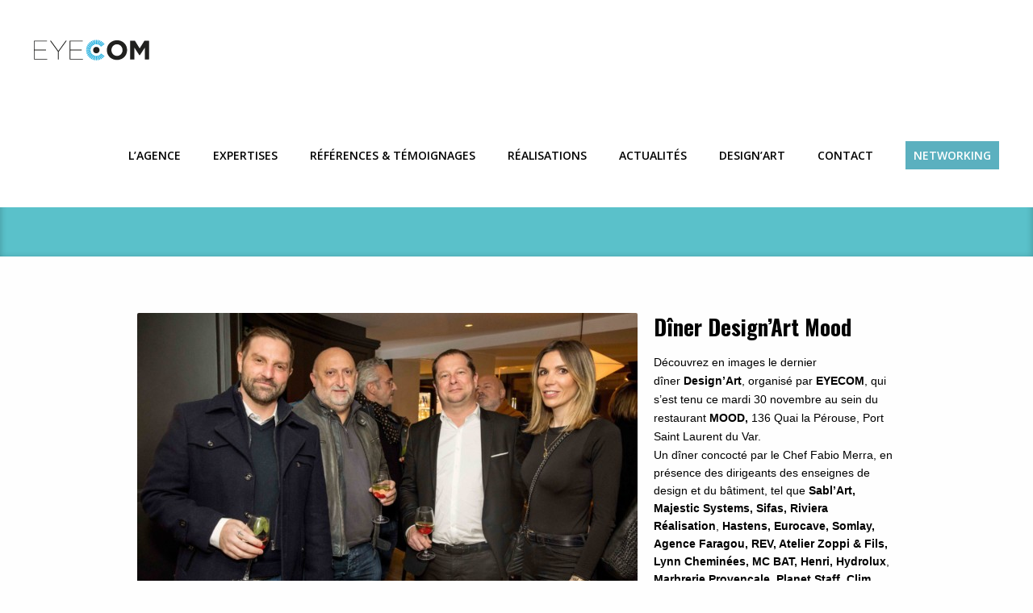

--- FILE ---
content_type: text/html; charset=UTF-8
request_url: https://www.eye-communication.com/folio/diner-designart-mood/
body_size: 20909
content:
<!DOCTYPE html>
<!--[if lte IE 8]>              <html class="ie8 no-js" lang="fr-FR">     <![endif]-->
<!--[if IE 9]>					<html class="ie9 no-js" lang="fr-FR">     <![endif]-->
<!--[if !(IE)]><!-->			<html class="not-ie no-js" lang="fr-FR">  <!--<![endif]-->
	<head>
		
	<title>EYECOMDîner Design’Art Mood - EYECOM</title>

		<!-- Google Web Fonts
	  ================================================== -->
		<link href='https://fonts.googleapis.com/css?family=Open+Sans:300,400,400italic,600,700' rel='stylesheet' type='text/css'>
		<meta http-equiv="Content-Type" content="text/html; charset=UTF-8" />
		<!--[if ie]><meta http-equiv='X-UA-Compatible' content="IE=edge,IE=9,IE=8,chrome=1" /><![endif]-->

					<link href="http://www.eye-communication.com/wp-content/uploads/2016/02/favicon.jpg" rel="icon" type="image/x-icon" />
		
				<meta name="viewport" content="width=device-width, initial-scale=1, maximum-scale=1" />
		<link rel="alternate" type="application/rss+xml" title="EYECOM RSS Feed" href="https://www.eye-communication.com/feed/" />
		<link rel="pingback" href="https://www.eye-communication.com/xmlrpc.php" />
		<style type="text/css" media="print">#wpadminbar { display: none; }</style>
				<script type="text/javascript">
			var mail_subscriber_lang4 = "Please type your name";
			var mail_subscriber_lang5 = "Please type your email";
		</script>
	<script type='text/javascript' src='https://www.eye-communication.com/wp-includes/js/jquery/jquery.js?ver=1.12.4-wp'></script>
<script type='text/javascript' src='https://www.eye-communication.com/wp-includes/js/jquery/jquery-migrate.min.js?ver=1.4.1'></script>
		<script type="text/javascript">
			(function($) {

				$.fn.life = function(types, data, fn) {
					"use strict";
					$(this.context).on(types, this.selector, data, fn);
					return this;
				};

			})(jQuery);
			//***
						is_single_page = true;//for breadcumbs definitions it theme.js
				</script>
		
<!-- This site is optimized with the Yoast SEO plugin v12.5 - https://yoast.com/wordpress/plugins/seo/ -->
<meta name="robots" content="max-snippet:-1, max-image-preview:large, max-video-preview:-1"/>
<link rel="canonical" href="https://www.eye-communication.com/folio/diner-designart-mood/" />
<meta property="og:locale" content="fr_FR" />
<meta property="og:type" content="article" />
<meta property="og:title" content="Dîner Design’Art Mood - EYECOM" />
<meta property="og:description" content="Découvrez en images le dernier dîner Design’Art, organisé par EYECOM, qui s’est tenu ce mardi 30 novembre au sein du restaurant MOOD, 136 Quai la Pérouse, Port Saint Laurent du Var. Un dîner concocté par le Chef Fabio Merra, en présence des dirigeants des enseignes de design et du bâtiment, tel que Sabl’Art, Majestic Systems, Sifas, Riviera Réalisation, Hastens, &hellip;" />
<meta property="og:url" content="https://www.eye-communication.com/folio/diner-designart-mood/" />
<meta property="og:site_name" content="EYECOM" />
<meta property="article:publisher" content="https://www.facebook.com/eyecom06/" />
<meta property="article:tag" content="ÉVÉNEMENT" />
<meta property="og:image" content="https://www.eye-communication.com/wp-content/uploads/2021/12/designart.jpg" />
<meta property="og:image:secure_url" content="https://www.eye-communication.com/wp-content/uploads/2021/12/designart.jpg" />
<meta property="og:image:width" content="2000" />
<meta property="og:image:height" content="1332" />
<meta name="twitter:card" content="summary_large_image" />
<meta name="twitter:description" content="Découvrez en images le dernier dîner Design’Art, organisé par EYECOM, qui s’est tenu ce mardi 30 novembre au sein du restaurant MOOD, 136 Quai la Pérouse, Port Saint Laurent du Var. Un dîner concocté par le Chef Fabio Merra, en présence des dirigeants des enseignes de design et du bâtiment, tel que Sabl’Art, Majestic Systems, Sifas, Riviera Réalisation, Hastens, [&hellip;]" />
<meta name="twitter:title" content="Dîner Design’Art Mood - EYECOM" />
<meta name="twitter:site" content="@EYECOM_RIVIERA" />
<meta name="twitter:image" content="https://www.eye-communication.com/wp-content/uploads/2021/12/designart.jpg" />
<meta name="twitter:creator" content="@EYECOM_RIVIERA" />
<script type='application/ld+json' class='yoast-schema-graph yoast-schema-graph--main'>{"@context":"https://schema.org","@graph":[{"@type":"WebSite","@id":"https://www.eye-communication.com/#website","url":"https://www.eye-communication.com/","name":"EYECOM","potentialAction":{"@type":"SearchAction","target":"https://www.eye-communication.com/?s={search_term_string}","query-input":"required name=search_term_string"}},{"@type":"ImageObject","@id":"https://www.eye-communication.com/folio/diner-designart-mood/#primaryimage","url":"https://www.eye-communication.com/wp-content/uploads/2021/12/designart.jpg","width":2000,"height":1332},{"@type":"WebPage","@id":"https://www.eye-communication.com/folio/diner-designart-mood/#webpage","url":"https://www.eye-communication.com/folio/diner-designart-mood/","inLanguage":"fr-FR","name":"D\u00eener Design\u2019Art Mood - EYECOM","isPartOf":{"@id":"https://www.eye-communication.com/#website"},"primaryImageOfPage":{"@id":"https://www.eye-communication.com/folio/diner-designart-mood/#primaryimage"},"datePublished":"2021-12-01T15:24:18+01:00","dateModified":"2022-05-20T13:42:52+02:00"}]}</script>
<!-- / Yoast SEO plugin. -->

<link rel='dns-prefetch' href='//ajax.googleapis.com' />
<link rel='dns-prefetch' href='//fonts.googleapis.com' />
<link rel='dns-prefetch' href='//s.w.org' />
<link rel="alternate" type="application/rss+xml" title="EYECOM &raquo; Flux" href="https://www.eye-communication.com/feed/" />
<link rel="alternate" type="application/rss+xml" title="EYECOM &raquo; Flux des commentaires" href="https://www.eye-communication.com/comments/feed/" />
<link rel="alternate" type="application/rss+xml" title="EYECOM &raquo; Dîner Design’Art Mood Flux des commentaires" href="https://www.eye-communication.com/folio/diner-designart-mood/feed/" />
<!-- This site uses the Google Analytics by MonsterInsights plugin v7.10.4 - Using Analytics tracking - https://www.monsterinsights.com/ -->
<script type="text/javascript" data-cfasync="false">
	var mi_version         = '7.10.4';
	var mi_track_user      = true;
	var mi_no_track_reason = '';
	
	var disableStr = 'ga-disable-UA-87254125-1';

	/* Function to detect opted out users */
	function __gaTrackerIsOptedOut() {
		return document.cookie.indexOf(disableStr + '=true') > -1;
	}

	/* Disable tracking if the opt-out cookie exists. */
	if ( __gaTrackerIsOptedOut() ) {
		window[disableStr] = true;
	}

	/* Opt-out function */
	function __gaTrackerOptout() {
	  document.cookie = disableStr + '=true; expires=Thu, 31 Dec 2099 23:59:59 UTC; path=/';
	  window[disableStr] = true;
	}
	
	if ( mi_track_user ) {
		(function(i,s,o,g,r,a,m){i['GoogleAnalyticsObject']=r;i[r]=i[r]||function(){
			(i[r].q=i[r].q||[]).push(arguments)},i[r].l=1*new Date();a=s.createElement(o),
			m=s.getElementsByTagName(o)[0];a.async=1;a.src=g;m.parentNode.insertBefore(a,m)
		})(window,document,'script','//www.google-analytics.com/analytics.js','__gaTracker');

		__gaTracker('create', 'UA-87254125-1', 'auto');
		__gaTracker('set', 'forceSSL', true);
		__gaTracker('require', 'displayfeatures');
		__gaTracker('send','pageview');
	} else {
		console.log( "" );
		(function() {
			/* https://developers.google.com/analytics/devguides/collection/analyticsjs/ */
			var noopfn = function() {
				return null;
			};
			var noopnullfn = function() {
				return null;
			};
			var Tracker = function() {
				return null;
			};
			var p = Tracker.prototype;
			p.get = noopfn;
			p.set = noopfn;
			p.send = noopfn;
			var __gaTracker = function() {
				var len = arguments.length;
				if ( len === 0 ) {
					return;
				}
				var f = arguments[len-1];
				if ( typeof f !== 'object' || f === null || typeof f.hitCallback !== 'function' ) {
					console.log( 'Fonction actuellement pas en cours d’exécution __gaTracker(' + arguments[0] + " ....) parce que vous n’êtes pas suivi·e. " + mi_no_track_reason );
					return;
				}
				try {
					f.hitCallback();
				} catch (ex) {

				}
			};
			__gaTracker.create = function() {
				return new Tracker();
			};
			__gaTracker.getByName = noopnullfn;
			__gaTracker.getAll = function() {
				return [];
			};
			__gaTracker.remove = noopfn;
			window['__gaTracker'] = __gaTracker;
					})();
		}
</script>
<!-- / Google Analytics by MonsterInsights -->
		<script type="text/javascript">
			window._wpemojiSettings = {"baseUrl":"https:\/\/s.w.org\/images\/core\/emoji\/12.0.0-1\/72x72\/","ext":".png","svgUrl":"https:\/\/s.w.org\/images\/core\/emoji\/12.0.0-1\/svg\/","svgExt":".svg","source":{"concatemoji":"https:\/\/www.eye-communication.com\/wp-includes\/js\/wp-emoji-release.min.js?ver=5.4.18"}};
			/*! This file is auto-generated */
			!function(e,a,t){var n,r,o,i=a.createElement("canvas"),p=i.getContext&&i.getContext("2d");function s(e,t){var a=String.fromCharCode;p.clearRect(0,0,i.width,i.height),p.fillText(a.apply(this,e),0,0);e=i.toDataURL();return p.clearRect(0,0,i.width,i.height),p.fillText(a.apply(this,t),0,0),e===i.toDataURL()}function c(e){var t=a.createElement("script");t.src=e,t.defer=t.type="text/javascript",a.getElementsByTagName("head")[0].appendChild(t)}for(o=Array("flag","emoji"),t.supports={everything:!0,everythingExceptFlag:!0},r=0;r<o.length;r++)t.supports[o[r]]=function(e){if(!p||!p.fillText)return!1;switch(p.textBaseline="top",p.font="600 32px Arial",e){case"flag":return s([127987,65039,8205,9895,65039],[127987,65039,8203,9895,65039])?!1:!s([55356,56826,55356,56819],[55356,56826,8203,55356,56819])&&!s([55356,57332,56128,56423,56128,56418,56128,56421,56128,56430,56128,56423,56128,56447],[55356,57332,8203,56128,56423,8203,56128,56418,8203,56128,56421,8203,56128,56430,8203,56128,56423,8203,56128,56447]);case"emoji":return!s([55357,56424,55356,57342,8205,55358,56605,8205,55357,56424,55356,57340],[55357,56424,55356,57342,8203,55358,56605,8203,55357,56424,55356,57340])}return!1}(o[r]),t.supports.everything=t.supports.everything&&t.supports[o[r]],"flag"!==o[r]&&(t.supports.everythingExceptFlag=t.supports.everythingExceptFlag&&t.supports[o[r]]);t.supports.everythingExceptFlag=t.supports.everythingExceptFlag&&!t.supports.flag,t.DOMReady=!1,t.readyCallback=function(){t.DOMReady=!0},t.supports.everything||(n=function(){t.readyCallback()},a.addEventListener?(a.addEventListener("DOMContentLoaded",n,!1),e.addEventListener("load",n,!1)):(e.attachEvent("onload",n),a.attachEvent("onreadystatechange",function(){"complete"===a.readyState&&t.readyCallback()})),(n=t.source||{}).concatemoji?c(n.concatemoji):n.wpemoji&&n.twemoji&&(c(n.twemoji),c(n.wpemoji)))}(window,document,window._wpemojiSettings);
		</script>
		<style type="text/css">
img.wp-smiley,
img.emoji {
	display: inline !important;
	border: none !important;
	box-shadow: none !important;
	height: 1em !important;
	width: 1em !important;
	margin: 0 .07em !important;
	vertical-align: -0.1em !important;
	background: none !important;
	padding: 0 !important;
}
</style>
	<link rel='stylesheet' id='tmm_theme_style-css'  href='https://www.eye-communication.com/wp-content/themes/axioma/css/main.min.css?ver=5.4.18' type='text/css' media='all' />
<link rel='stylesheet' id='tmm_custom1-css'  href='https://www.eye-communication.com/wp-content/themes/axioma/css/custom1.css?ver=5.4.18' type='text/css' media='all' />
<link rel='stylesheet' id='tmm_custom2-css'  href='https://www.eye-communication.com/wp-content/themes/axioma/css/custom2.css?ver=5.4.18' type='text/css' media='all' />
<link rel='stylesheet' id='wp-block-library-css'  href='https://www.eye-communication.com/wp-includes/css/dist/block-library/style.min.css?ver=5.4.18' type='text/css' media='all' />
<link rel='stylesheet' id='layerslider-css'  href='https://www.eye-communication.com/wp-content/plugins/LayerSlider/static/css/layerslider.css?ver=5.5.0' type='text/css' media='all' />
<link rel='stylesheet' id='ls-user-css'  href='https://www.eye-communication.com/wp-content/uploads/layerslider.custom.css?ver=5.5.0' type='text/css' media='all' />
<link rel='stylesheet' id='ls-google-fonts-css'  href='https://fonts.googleapis.com/css?family=Lato:100,300,regular,700,900%7COpen+Sans:300%7CIndie+Flower:regular%7COswald:300,regular,700&#038;subset=latin%2Clatin-ext' type='text/css' media='all' />
<link rel='stylesheet' id='contact-form-7-css'  href='https://www.eye-communication.com/wp-content/plugins/contact-form-7/includes/css/styles.css?ver=5.1.9' type='text/css' media='all' />
<link rel='stylesheet' id='gg-lcl-skin-css'  href='https://www.eye-communication.com/wp-content/plugins/global-gallery/js/lightboxes/lc-lightbox/skins/minimal.css?ver=5.412' type='text/css' media='all' />
<link rel='stylesheet' id='gg-lightbox-css-css'  href='https://www.eye-communication.com/wp-content/plugins/global-gallery/js/lightboxes/lc-lightbox/lc_lightbox.min.css?ver=5.4.18' type='text/css' media='all' />
<link rel='stylesheet' id='fontawesome-css'  href='https://www.eye-communication.com/wp-content/plugins/global-gallery/css/font-awesome/css/font-awesome.min.css?ver=4.7.0' type='text/css' media='all' />
<link rel='stylesheet' id='gg-custom-css-css'  href='https://www.eye-communication.com/wp-content/plugins/global-gallery/css/custom.css?ver=5.412' type='text/css' media='all' />
<link rel='stylesheet' id='child-style-css'  href='https://www.eye-communication.com/wp-content/themes/axioma-child/style.css?ver=5.4.18' type='text/css' media='all' />
<link rel='stylesheet' id='tmm_ext_layout_constructor_effects-css'  href='https://www.eye-communication.com/wp-content/plugins/tmm_layout_constructor/css/front_effects.css?ver=5.4.18' type='text/css' media='all' />
<link rel='stylesheet' id='tm_mail_subscriber_style-css'  href='https://www.eye-communication.com/wp-content/plugins/tmm_newsplus/css/front/style.css?ver=5.4.18' type='text/css' media='all' />
<link rel='stylesheet' id='tmm_ext_shortcodes-css'  href='https://www.eye-communication.com/wp-content/plugins/tmm_shortcodes/css/front.css?ver=5.4.18' type='text/css' media='all' />
<script type='text/javascript'>
/* <![CDATA[ */
var monsterinsights_frontend = {"js_events_tracking":"true","download_extensions":"doc,pdf,ppt,zip,xls,docx,pptx,xlsx","inbound_paths":"[{\"path\":\"\\\/go\\\/\",\"label\":\"affiliate\"},{\"path\":\"\\\/recommend\\\/\",\"label\":\"affiliate\"}]","home_url":"https:\/\/www.eye-communication.com","hash_tracking":"false"};
/* ]]> */
</script>
<script type='text/javascript' src='https://www.eye-communication.com/wp-content/plugins/google-analytics-for-wordpress/assets/js/frontend.min.js?ver=7.10.4'></script>
<script type='text/javascript' src='https://www.eye-communication.com/wp-content/plugins/tmm_layout_constructor/js/front_effects.js?ver=5.4.18'></script>
<script type='text/javascript' src='https://www.eye-communication.com/wp-content/themes/axioma/js/jquery.modernizr.min.js?ver=5.4.18'></script>
<link rel='https://api.w.org/' href='https://www.eye-communication.com/wp-json/' />
<link rel="EditURI" type="application/rsd+xml" title="RSD" href="https://www.eye-communication.com/xmlrpc.php?rsd" />
<link rel="wlwmanifest" type="application/wlwmanifest+xml" href="https://www.eye-communication.com/wp-includes/wlwmanifest.xml" /> 
<meta name="generator" content="WordPress 5.4.18" />
<link rel='shortlink' href='https://www.eye-communication.com/?p=11294' />
<link rel="alternate" type="application/json+oembed" href="https://www.eye-communication.com/wp-json/oembed/1.0/embed?url=https%3A%2F%2Fwww.eye-communication.com%2Ffolio%2Fdiner-designart-mood%2F" />
<link rel="alternate" type="text/xml+oembed" href="https://www.eye-communication.com/wp-json/oembed/1.0/embed?url=https%3A%2F%2Fwww.eye-communication.com%2Ffolio%2Fdiner-designart-mood%2F&#038;format=xml" />
<style type="text/css" id="grid-custom-css"></style>	<script type="text/javascript">
	jQuery(document).delegate('.gg_linked_img', 'click', function() {
		var link = jQuery(this).data('gg-link');
		window.open(link ,'_top');
	});
	</script>
	
		<script type="text/javascript">
	gg_masonry_min_w = 150;
	gg_phosostr_min_w = 120; 
	gg_coll_min_w = 200;
	
	gg_use_deeplink =  true;
	gg_back_to_gall_scroll = false;
    </script>
	
		<script type="text/javascript">
	// global vars
	gg_galleria_toggle_info = false;
	gg_galleria_fx = 'fadeslide';
	gg_galleria_fx_time = 400; 
	gg_galleria_img_crop = true;
	gg_galleria_autoplay = false;
	gg_galleria_interval = 3000;
	gg_delayed_fx = true;
	</script>
    			</head>

		<body class="folio-template-default single single-folio postid-11294 header-fixed" style="background: #fefefe;">

	<div id="fb-root"></div>
	<script>(function(d, s, id) {
			var js, fjs = d.getElementsByTagName(s)[0];
			if (d.getElementById(id)) return;
			js = d.createElement(s); js.id = id;
			js.src = "//connect.facebook.net/en_US/sdk.js#xfbml=1&version=v2.4";
			fjs.parentNode.insertBefore(js, fjs);
		}(document, 'script', 'facebook-jssdk'));</script>

		<div id="fb-root"></div>
		<!-- - - - - - - - - - - - - - Header - - - - - - - - - - - - - - - - -->

		<header id="header">

			<div class="header-front">

				<div class="container clearfix">

					<div class="sixteen columns">

						<div class="header-in clearfix">

							<!-- - - - - - - - - - - - Logo - - - - - - - - - - - - - -->

							
															<a id="logo" title="Boostez votre visibilité" href="https://www.eye-communication.com"><img src="http://www.eye-communication.com/wp-content/uploads/2017/05/EYECOM_Logo_OK-3.png" alt="Boostez votre visibilité" /></a>
							
							<!-- - - - - - - - - - - end Logo - - - - - - - - - - - - -->


							<!-- - - - - - - - - - - - - Navigation - - - - - - - - - - - - - - -->

							<nav id="navigation" class="navigation">
								<div class="menu-primary-menu-container"><ul id="menu-primary-menu" class="menu"><li id="menu-item-1453" class="menu-item menu-item-type-post_type menu-item-object-page menu-item-1453"><a href="https://www.eye-communication.com/quisommesnous/">L&rsquo;agence</a></li>
<li id="menu-item-5464" class="menu-item menu-item-type-post_type menu-item-object-page menu-item-has-children menu-item-5464"><a href="https://www.eye-communication.com/evenementiel/">EXPERTISES</a>
<ul class="sub-menu">
	<li id="menu-item-641" class="menu-item menu-item-type-post_type menu-item-object-page menu-item-641"><a href="https://www.eye-communication.com/accueil/digital/">COMMUNITY MANAGEMENT</a></li>
	<li id="menu-item-642" class="menu-item menu-item-type-post_type menu-item-object-page menu-item-642"><a href="https://www.eye-communication.com/evenementiel/">ORGANISATION D’ÉVÉNEMENTS</a></li>
	<li id="menu-item-639" class="menu-item menu-item-type-post_type menu-item-object-page menu-item-639"><a href="https://www.eye-communication.com/consulting/">SITE INTERNET</a></li>
	<li id="menu-item-640" class="menu-item menu-item-type-post_type menu-item-object-page menu-item-640"><a href="https://www.eye-communication.com/design/">DESIGN GRAPHIQUE</a></li>
	<li id="menu-item-1538" class="menu-item menu-item-type-post_type menu-item-object-page menu-item-1538"><a href="https://www.eye-communication.com/scenographie/">SCÉNOGRAPHIE ARTISTIQUE</a></li>
	<li id="menu-item-643" class="menu-item menu-item-type-post_type menu-item-object-page menu-item-643"><a href="https://www.eye-communication.com/espacepub/">RELATIONS MÉDIAS</a></li>
</ul>
</li>
<li id="menu-item-5351" class="menu-item menu-item-type-post_type menu-item-object-page menu-item-5351"><a href="https://www.eye-communication.com/references/">RÉFÉRENCES &#038; TÉMOIGNAGES</a></li>
<li id="menu-item-3280" class="menu-item menu-item-type-post_type menu-item-object-page menu-item-3280"><a href="https://www.eye-communication.com/portfolio/">RÉALISATIONS</a></li>
<li id="menu-item-1820" class="menu-item menu-item-type-post_type menu-item-object-page menu-item-1820"><a href="https://www.eye-communication.com/actualites/">ACTUALITÉS</a></li>
<li id="menu-item-8444" class="menu-item menu-item-type-custom menu-item-object-custom menu-item-8444"><a href="https://www.designart06.com">DESIGN&rsquo;ART</a></li>
<li id="menu-item-1788" class="menu-item menu-item-type-post_type menu-item-object-page menu-item-1788"><a href="https://www.eye-communication.com/contact/">Contact</a></li>
<li id="menu-item-7253" class="menu-item menu-item-type-post_type menu-item-object-page menu-item-has-children menu-item-7253"><a href="https://www.eye-communication.com/networking/">NETWORKING</a>
<ul class="sub-menu">
	<li id="menu-item-7255" class="menu-item menu-item-type-custom menu-item-object-custom menu-item-7255"><a href="http://www.eye-communication.com/networking/">DEVENEZ PARTENAIRE</a></li>
</ul>
</li>
</ul></div>							</nav><!--/ #navigation-->

							<!-- - - - - - - - - - - - end Navigation - - - - - - - - - - - - - -->

						</div><!--/ .header-in-->

					</div><!--/ .columns-->

				</div><!--/ .container-->

			</div><!--/ .header-front-->

		</header><!--/ #header-->

		<!-- - - - - - - - - - - - - - end Header - - - - - - - - - - - - - - - - -->

		
		
					<!-- - - - - - - - - - - - - - Page Header - - - - - - - - - - - - - - - - -->

											<div class="page-header " >

					<div class="page-header-bg" ></div>

					<div class="container">

						<div class="sixteen columns">

							
								
								
									
									
											<h1 class="folio-page-title">Dîner Design’Art Mood</h1>

											
											<ul class="project-nav clearfix">

																									<li><a href="https://www.eye-communication.com/folio/afterwork-designart-chez-lynn/" class="prev">Prev</a></li>
												
												<li>
													<a href="https://www.eye-communication.com/folio/" class="all-projects">All Projects</a>
												</li>

																									<li><a href="https://www.eye-communication.com/folio/soiree-pkf-arsilon/" class="next">Next</a></li>
												
											</ul><!--/ .project-nav-->

											
																	
								
								
								
																									

															

													</div>

					</div><!--/ .container-->

				</div><!--/ .page-header-->
						<!-- - - - - - - - - - - - - end Page Header - - - - - - - - - - - - - - - -->

		


		

		<!-- - - - - - - - - - - - - - Main - - - - - - - - - - - - - - - - -->


		<section id="content" class="no_sidebar" >

			<div class="container">

									

					
			<div class="filter-holder clearfix">

				<div class="portfolio-items">

					<article id="post-11294">

						
						
							<div class="project-thumb two-thirds column">

								<div class="image-post-slider">

									<ul>
																					
												<li>
													
														<div class="work-item">

															<img alt="" src="https://www.eye-communication.com/wp-content/uploads/2021/12/img-35-scaled-620x420.jpg">

															<div class="image-extra">
																
																<div class="extra-content">
																	
																	<div class="inner-extra">
																		
																		<a class="single-image plus-icon" data-fancybox-group="gallery" href="https://www.eye-communication.com/wp-content/uploads/2021/12/img-35-scaled.jpg">Image</a>
																	
																	</div><!--/ .inner-content-->	
																	
																</div><!--/ .extra-content-->
																
															</div><!--/ .image-extra-->													

														</div><!--/ .work-item-->

														

												</li>

											
												<li>
													
														<div class="work-item">

															<img alt="" src="https://www.eye-communication.com/wp-content/uploads/2021/12/img-3-scaled-620x420.jpg">

															<div class="image-extra">
																
																<div class="extra-content">
																	
																	<div class="inner-extra">
																		
																		<a class="single-image plus-icon" data-fancybox-group="gallery" href="https://www.eye-communication.com/wp-content/uploads/2021/12/img-3-scaled.jpg">Image</a>
																	
																	</div><!--/ .inner-content-->	
																	
																</div><!--/ .extra-content-->
																
															</div><!--/ .image-extra-->													

														</div><!--/ .work-item-->

														

												</li>

											
												<li>
													
														<div class="work-item">

															<img alt="" src="https://www.eye-communication.com/wp-content/uploads/2021/12/img-47-scaled-620x420.jpg">

															<div class="image-extra">
																
																<div class="extra-content">
																	
																	<div class="inner-extra">
																		
																		<a class="single-image plus-icon" data-fancybox-group="gallery" href="https://www.eye-communication.com/wp-content/uploads/2021/12/img-47-scaled.jpg">Image</a>
																	
																	</div><!--/ .inner-content-->	
																	
																</div><!--/ .extra-content-->
																
															</div><!--/ .image-extra-->													

														</div><!--/ .work-item-->

														

												</li>

											
												<li>
													
														<div class="work-item">

															<img alt="" src="https://www.eye-communication.com/wp-content/uploads/2021/12/img-46-scaled-620x420.jpg">

															<div class="image-extra">
																
																<div class="extra-content">
																	
																	<div class="inner-extra">
																		
																		<a class="single-image plus-icon" data-fancybox-group="gallery" href="https://www.eye-communication.com/wp-content/uploads/2021/12/img-46-scaled.jpg">Image</a>
																	
																	</div><!--/ .inner-content-->	
																	
																</div><!--/ .extra-content-->
																
															</div><!--/ .image-extra-->													

														</div><!--/ .work-item-->

														

												</li>

											
												<li>
													
														<div class="work-item">

															<img alt="" src="https://www.eye-communication.com/wp-content/uploads/2021/12/img-45-scaled-620x420.jpg">

															<div class="image-extra">
																
																<div class="extra-content">
																	
																	<div class="inner-extra">
																		
																		<a class="single-image plus-icon" data-fancybox-group="gallery" href="https://www.eye-communication.com/wp-content/uploads/2021/12/img-45-scaled.jpg">Image</a>
																	
																	</div><!--/ .inner-content-->	
																	
																</div><!--/ .extra-content-->
																
															</div><!--/ .image-extra-->													

														</div><!--/ .work-item-->

														

												</li>

											
												<li>
													
														<div class="work-item">

															<img alt="" src="https://www.eye-communication.com/wp-content/uploads/2021/12/img-40-scaled-620x420.jpg">

															<div class="image-extra">
																
																<div class="extra-content">
																	
																	<div class="inner-extra">
																		
																		<a class="single-image plus-icon" data-fancybox-group="gallery" href="https://www.eye-communication.com/wp-content/uploads/2021/12/img-40-scaled.jpg">Image</a>
																	
																	</div><!--/ .inner-content-->	
																	
																</div><!--/ .extra-content-->
																
															</div><!--/ .image-extra-->													

														</div><!--/ .work-item-->

														

												</li>

											
												<li>
													
														<div class="work-item">

															<img alt="" src="https://www.eye-communication.com/wp-content/uploads/2021/12/img-38-scaled-620x420.jpg">

															<div class="image-extra">
																
																<div class="extra-content">
																	
																	<div class="inner-extra">
																		
																		<a class="single-image plus-icon" data-fancybox-group="gallery" href="https://www.eye-communication.com/wp-content/uploads/2021/12/img-38-scaled.jpg">Image</a>
																	
																	</div><!--/ .inner-content-->	
																	
																</div><!--/ .extra-content-->
																
															</div><!--/ .image-extra-->													

														</div><!--/ .work-item-->

														

												</li>

											
												<li>
													
														<div class="work-item">

															<img alt="" src="https://www.eye-communication.com/wp-content/uploads/2021/12/img-36-scaled-620x420.jpg">

															<div class="image-extra">
																
																<div class="extra-content">
																	
																	<div class="inner-extra">
																		
																		<a class="single-image plus-icon" data-fancybox-group="gallery" href="https://www.eye-communication.com/wp-content/uploads/2021/12/img-36-scaled.jpg">Image</a>
																	
																	</div><!--/ .inner-content-->	
																	
																</div><!--/ .extra-content-->
																
															</div><!--/ .image-extra-->													

														</div><!--/ .work-item-->

														

												</li>

											
												<li>
													
														<div class="work-item">

															<img alt="" src="https://www.eye-communication.com/wp-content/uploads/2021/12/img-31-scaled-620x420.jpg">

															<div class="image-extra">
																
																<div class="extra-content">
																	
																	<div class="inner-extra">
																		
																		<a class="single-image plus-icon" data-fancybox-group="gallery" href="https://www.eye-communication.com/wp-content/uploads/2021/12/img-31-scaled.jpg">Image</a>
																	
																	</div><!--/ .inner-content-->	
																	
																</div><!--/ .extra-content-->
																
															</div><!--/ .image-extra-->													

														</div><!--/ .work-item-->

														

												</li>

											
												<li>
													
														<div class="work-item">

															<img alt="" src="https://www.eye-communication.com/wp-content/uploads/2021/12/img-28-scaled-620x420.jpg">

															<div class="image-extra">
																
																<div class="extra-content">
																	
																	<div class="inner-extra">
																		
																		<a class="single-image plus-icon" data-fancybox-group="gallery" href="https://www.eye-communication.com/wp-content/uploads/2021/12/img-28-scaled.jpg">Image</a>
																	
																	</div><!--/ .inner-content-->	
																	
																</div><!--/ .extra-content-->
																
															</div><!--/ .image-extra-->													

														</div><!--/ .work-item-->

														

												</li>

											
												<li>
													
														<div class="work-item">

															<img alt="" src="https://www.eye-communication.com/wp-content/uploads/2021/12/img-27-scaled-620x420.jpg">

															<div class="image-extra">
																
																<div class="extra-content">
																	
																	<div class="inner-extra">
																		
																		<a class="single-image plus-icon" data-fancybox-group="gallery" href="https://www.eye-communication.com/wp-content/uploads/2021/12/img-27-scaled.jpg">Image</a>
																	
																	</div><!--/ .inner-content-->	
																	
																</div><!--/ .extra-content-->
																
															</div><!--/ .image-extra-->													

														</div><!--/ .work-item-->

														

												</li>

											
												<li>
													
														<div class="work-item">

															<img alt="" src="https://www.eye-communication.com/wp-content/uploads/2021/12/img-26-scaled-620x420.jpg">

															<div class="image-extra">
																
																<div class="extra-content">
																	
																	<div class="inner-extra">
																		
																		<a class="single-image plus-icon" data-fancybox-group="gallery" href="https://www.eye-communication.com/wp-content/uploads/2021/12/img-26-scaled.jpg">Image</a>
																	
																	</div><!--/ .inner-content-->	
																	
																</div><!--/ .extra-content-->
																
															</div><!--/ .image-extra-->													

														</div><!--/ .work-item-->

														

												</li>

											
												<li>
													
														<div class="work-item">

															<img alt="" src="https://www.eye-communication.com/wp-content/uploads/2021/12/img-25-scaled-620x420.jpg">

															<div class="image-extra">
																
																<div class="extra-content">
																	
																	<div class="inner-extra">
																		
																		<a class="single-image plus-icon" data-fancybox-group="gallery" href="https://www.eye-communication.com/wp-content/uploads/2021/12/img-25-scaled.jpg">Image</a>
																	
																	</div><!--/ .inner-content-->	
																	
																</div><!--/ .extra-content-->
																
															</div><!--/ .image-extra-->													

														</div><!--/ .work-item-->

														

												</li>

											
												<li>
													
														<div class="work-item">

															<img alt="" src="https://www.eye-communication.com/wp-content/uploads/2021/12/img-24-scaled-620x420.jpg">

															<div class="image-extra">
																
																<div class="extra-content">
																	
																	<div class="inner-extra">
																		
																		<a class="single-image plus-icon" data-fancybox-group="gallery" href="https://www.eye-communication.com/wp-content/uploads/2021/12/img-24-scaled.jpg">Image</a>
																	
																	</div><!--/ .inner-content-->	
																	
																</div><!--/ .extra-content-->
																
															</div><!--/ .image-extra-->													

														</div><!--/ .work-item-->

														

												</li>

											
												<li>
													
														<div class="work-item">

															<img alt="" src="https://www.eye-communication.com/wp-content/uploads/2021/12/img-23-scaled-620x420.jpg">

															<div class="image-extra">
																
																<div class="extra-content">
																	
																	<div class="inner-extra">
																		
																		<a class="single-image plus-icon" data-fancybox-group="gallery" href="https://www.eye-communication.com/wp-content/uploads/2021/12/img-23-scaled.jpg">Image</a>
																	
																	</div><!--/ .inner-content-->	
																	
																</div><!--/ .extra-content-->
																
															</div><!--/ .image-extra-->													

														</div><!--/ .work-item-->

														

												</li>

											
												<li>
													
														<div class="work-item">

															<img alt="" src="https://www.eye-communication.com/wp-content/uploads/2021/12/img-22-scaled-620x420.jpg">

															<div class="image-extra">
																
																<div class="extra-content">
																	
																	<div class="inner-extra">
																		
																		<a class="single-image plus-icon" data-fancybox-group="gallery" href="https://www.eye-communication.com/wp-content/uploads/2021/12/img-22-scaled.jpg">Image</a>
																	
																	</div><!--/ .inner-content-->	
																	
																</div><!--/ .extra-content-->
																
															</div><!--/ .image-extra-->													

														</div><!--/ .work-item-->

														

												</li>

											
												<li>
													
														<div class="work-item">

															<img alt="" src="https://www.eye-communication.com/wp-content/uploads/2021/12/img-21-scaled-620x420.jpg">

															<div class="image-extra">
																
																<div class="extra-content">
																	
																	<div class="inner-extra">
																		
																		<a class="single-image plus-icon" data-fancybox-group="gallery" href="https://www.eye-communication.com/wp-content/uploads/2021/12/img-21-scaled.jpg">Image</a>
																	
																	</div><!--/ .inner-content-->	
																	
																</div><!--/ .extra-content-->
																
															</div><!--/ .image-extra-->													

														</div><!--/ .work-item-->

														

												</li>

											
												<li>
													
														<div class="work-item">

															<img alt="" src="https://www.eye-communication.com/wp-content/uploads/2021/12/img-19-scaled-620x420.jpg">

															<div class="image-extra">
																
																<div class="extra-content">
																	
																	<div class="inner-extra">
																		
																		<a class="single-image plus-icon" data-fancybox-group="gallery" href="https://www.eye-communication.com/wp-content/uploads/2021/12/img-19-scaled.jpg">Image</a>
																	
																	</div><!--/ .inner-content-->	
																	
																</div><!--/ .extra-content-->
																
															</div><!--/ .image-extra-->													

														</div><!--/ .work-item-->

														

												</li>

											
												<li>
													
														<div class="work-item">

															<img alt="" src="https://www.eye-communication.com/wp-content/uploads/2021/12/img-17-scaled-620x420.jpg">

															<div class="image-extra">
																
																<div class="extra-content">
																	
																	<div class="inner-extra">
																		
																		<a class="single-image plus-icon" data-fancybox-group="gallery" href="https://www.eye-communication.com/wp-content/uploads/2021/12/img-17-scaled.jpg">Image</a>
																	
																	</div><!--/ .inner-content-->	
																	
																</div><!--/ .extra-content-->
																
															</div><!--/ .image-extra-->													

														</div><!--/ .work-item-->

														

												</li>

											
												<li>
													
														<div class="work-item">

															<img alt="" src="https://www.eye-communication.com/wp-content/uploads/2021/12/img-14-scaled-620x420.jpg">

															<div class="image-extra">
																
																<div class="extra-content">
																	
																	<div class="inner-extra">
																		
																		<a class="single-image plus-icon" data-fancybox-group="gallery" href="https://www.eye-communication.com/wp-content/uploads/2021/12/img-14-scaled.jpg">Image</a>
																	
																	</div><!--/ .inner-content-->	
																	
																</div><!--/ .extra-content-->
																
															</div><!--/ .image-extra-->													

														</div><!--/ .work-item-->

														

												</li>

											
												<li>
													
														<div class="work-item">

															<img alt="" src="https://www.eye-communication.com/wp-content/uploads/2021/12/img-13-scaled-620x420.jpg">

															<div class="image-extra">
																
																<div class="extra-content">
																	
																	<div class="inner-extra">
																		
																		<a class="single-image plus-icon" data-fancybox-group="gallery" href="https://www.eye-communication.com/wp-content/uploads/2021/12/img-13-scaled.jpg">Image</a>
																	
																	</div><!--/ .inner-content-->	
																	
																</div><!--/ .extra-content-->
																
															</div><!--/ .image-extra-->													

														</div><!--/ .work-item-->

														

												</li>

											
												<li>
													
														<div class="work-item">

															<img alt="" src="https://www.eye-communication.com/wp-content/uploads/2021/12/img-10-scaled-620x420.jpg">

															<div class="image-extra">
																
																<div class="extra-content">
																	
																	<div class="inner-extra">
																		
																		<a class="single-image plus-icon" data-fancybox-group="gallery" href="https://www.eye-communication.com/wp-content/uploads/2021/12/img-10-scaled.jpg">Image</a>
																	
																	</div><!--/ .inner-content-->	
																	
																</div><!--/ .extra-content-->
																
															</div><!--/ .image-extra-->													

														</div><!--/ .work-item-->

														

												</li>

											
												<li>
													
														<div class="work-item">

															<img alt="" src="https://www.eye-communication.com/wp-content/uploads/2021/12/img-9-scaled-620x420.jpg">

															<div class="image-extra">
																
																<div class="extra-content">
																	
																	<div class="inner-extra">
																		
																		<a class="single-image plus-icon" data-fancybox-group="gallery" href="https://www.eye-communication.com/wp-content/uploads/2021/12/img-9-scaled.jpg">Image</a>
																	
																	</div><!--/ .inner-content-->	
																	
																</div><!--/ .extra-content-->
																
															</div><!--/ .image-extra-->													

														</div><!--/ .work-item-->

														

												</li>

											
												<li>
													
														<div class="work-item">

															<img alt="" src="https://www.eye-communication.com/wp-content/uploads/2021/12/img-7-scaled-620x420.jpg">

															<div class="image-extra">
																
																<div class="extra-content">
																	
																	<div class="inner-extra">
																		
																		<a class="single-image plus-icon" data-fancybox-group="gallery" href="https://www.eye-communication.com/wp-content/uploads/2021/12/img-7-scaled.jpg">Image</a>
																	
																	</div><!--/ .inner-content-->	
																	
																</div><!--/ .extra-content-->
																
															</div><!--/ .image-extra-->													

														</div><!--/ .work-item-->

														

												</li>

											
												<li>
													
														<div class="work-item">

															<img alt="" src="https://www.eye-communication.com/wp-content/uploads/2021/12/img-6-scaled-620x420.jpg">

															<div class="image-extra">
																
																<div class="extra-content">
																	
																	<div class="inner-extra">
																		
																		<a class="single-image plus-icon" data-fancybox-group="gallery" href="https://www.eye-communication.com/wp-content/uploads/2021/12/img-6-scaled.jpg">Image</a>
																	
																	</div><!--/ .inner-content-->	
																	
																</div><!--/ .extra-content-->
																
															</div><!--/ .image-extra-->													

														</div><!--/ .work-item-->

														

												</li>

											
												<li>
													
														<div class="work-item">

															<img alt="" src="https://www.eye-communication.com/wp-content/uploads/2021/12/img-5-scaled-620x420.jpg">

															<div class="image-extra">
																
																<div class="extra-content">
																	
																	<div class="inner-extra">
																		
																		<a class="single-image plus-icon" data-fancybox-group="gallery" href="https://www.eye-communication.com/wp-content/uploads/2021/12/img-5-scaled.jpg">Image</a>
																	
																	</div><!--/ .inner-content-->	
																	
																</div><!--/ .extra-content-->
																
															</div><!--/ .image-extra-->													

														</div><!--/ .work-item-->

														

												</li>

											
												<li>
													
														<div class="work-item">

															<img alt="" src="https://www.eye-communication.com/wp-content/uploads/2021/12/img-49-scaled-620x420.jpg">

															<div class="image-extra">
																
																<div class="extra-content">
																	
																	<div class="inner-extra">
																		
																		<a class="single-image plus-icon" data-fancybox-group="gallery" href="https://www.eye-communication.com/wp-content/uploads/2021/12/img-49-scaled.jpg">Image</a>
																	
																	</div><!--/ .inner-content-->	
																	
																</div><!--/ .extra-content-->
																
															</div><!--/ .image-extra-->													

														</div><!--/ .work-item-->

														

												</li>

											
												<li>
													
														<div class="work-item">

															<img alt="" src="https://www.eye-communication.com/wp-content/uploads/2021/12/img-93-scaled-620x420.jpg">

															<div class="image-extra">
																
																<div class="extra-content">
																	
																	<div class="inner-extra">
																		
																		<a class="single-image plus-icon" data-fancybox-group="gallery" href="https://www.eye-communication.com/wp-content/uploads/2021/12/img-93-scaled.jpg">Image</a>
																	
																	</div><!--/ .inner-content-->	
																	
																</div><!--/ .extra-content-->
																
															</div><!--/ .image-extra-->													

														</div><!--/ .work-item-->

														

												</li>

											
												<li>
													
														<div class="work-item">

															<img alt="" src="https://www.eye-communication.com/wp-content/uploads/2021/12/img-92-scaled-620x420.jpg">

															<div class="image-extra">
																
																<div class="extra-content">
																	
																	<div class="inner-extra">
																		
																		<a class="single-image plus-icon" data-fancybox-group="gallery" href="https://www.eye-communication.com/wp-content/uploads/2021/12/img-92-scaled.jpg">Image</a>
																	
																	</div><!--/ .inner-content-->	
																	
																</div><!--/ .extra-content-->
																
															</div><!--/ .image-extra-->													

														</div><!--/ .work-item-->

														

												</li>

											
												<li>
													
														<div class="work-item">

															<img alt="" src="https://www.eye-communication.com/wp-content/uploads/2021/12/img-91-scaled-620x420.jpg">

															<div class="image-extra">
																
																<div class="extra-content">
																	
																	<div class="inner-extra">
																		
																		<a class="single-image plus-icon" data-fancybox-group="gallery" href="https://www.eye-communication.com/wp-content/uploads/2021/12/img-91-scaled.jpg">Image</a>
																	
																	</div><!--/ .inner-content-->	
																	
																</div><!--/ .extra-content-->
																
															</div><!--/ .image-extra-->													

														</div><!--/ .work-item-->

														

												</li>

											
												<li>
													
														<div class="work-item">

															<img alt="" src="https://www.eye-communication.com/wp-content/uploads/2021/12/img-90-scaled-620x420.jpg">

															<div class="image-extra">
																
																<div class="extra-content">
																	
																	<div class="inner-extra">
																		
																		<a class="single-image plus-icon" data-fancybox-group="gallery" href="https://www.eye-communication.com/wp-content/uploads/2021/12/img-90-scaled.jpg">Image</a>
																	
																	</div><!--/ .inner-content-->	
																	
																</div><!--/ .extra-content-->
																
															</div><!--/ .image-extra-->													

														</div><!--/ .work-item-->

														

												</li>

											
												<li>
													
														<div class="work-item">

															<img alt="" src="https://www.eye-communication.com/wp-content/uploads/2021/12/img-88-scaled-620x420.jpg">

															<div class="image-extra">
																
																<div class="extra-content">
																	
																	<div class="inner-extra">
																		
																		<a class="single-image plus-icon" data-fancybox-group="gallery" href="https://www.eye-communication.com/wp-content/uploads/2021/12/img-88-scaled.jpg">Image</a>
																	
																	</div><!--/ .inner-content-->	
																	
																</div><!--/ .extra-content-->
																
															</div><!--/ .image-extra-->													

														</div><!--/ .work-item-->

														

												</li>

											
												<li>
													
														<div class="work-item">

															<img alt="" src="https://www.eye-communication.com/wp-content/uploads/2021/12/img-87-scaled-620x420.jpg">

															<div class="image-extra">
																
																<div class="extra-content">
																	
																	<div class="inner-extra">
																		
																		<a class="single-image plus-icon" data-fancybox-group="gallery" href="https://www.eye-communication.com/wp-content/uploads/2021/12/img-87-scaled.jpg">Image</a>
																	
																	</div><!--/ .inner-content-->	
																	
																</div><!--/ .extra-content-->
																
															</div><!--/ .image-extra-->													

														</div><!--/ .work-item-->

														

												</li>

											
												<li>
													
														<div class="work-item">

															<img alt="" src="https://www.eye-communication.com/wp-content/uploads/2021/12/img-85-scaled-620x420.jpg">

															<div class="image-extra">
																
																<div class="extra-content">
																	
																	<div class="inner-extra">
																		
																		<a class="single-image plus-icon" data-fancybox-group="gallery" href="https://www.eye-communication.com/wp-content/uploads/2021/12/img-85-scaled.jpg">Image</a>
																	
																	</div><!--/ .inner-content-->	
																	
																</div><!--/ .extra-content-->
																
															</div><!--/ .image-extra-->													

														</div><!--/ .work-item-->

														

												</li>

											
												<li>
													
														<div class="work-item">

															<img alt="" src="https://www.eye-communication.com/wp-content/uploads/2021/12/img-83-scaled-620x420.jpg">

															<div class="image-extra">
																
																<div class="extra-content">
																	
																	<div class="inner-extra">
																		
																		<a class="single-image plus-icon" data-fancybox-group="gallery" href="https://www.eye-communication.com/wp-content/uploads/2021/12/img-83-scaled.jpg">Image</a>
																	
																	</div><!--/ .inner-content-->	
																	
																</div><!--/ .extra-content-->
																
															</div><!--/ .image-extra-->													

														</div><!--/ .work-item-->

														

												</li>

											
												<li>
													
														<div class="work-item">

															<img alt="" src="https://www.eye-communication.com/wp-content/uploads/2021/12/img-80-scaled-620x420.jpg">

															<div class="image-extra">
																
																<div class="extra-content">
																	
																	<div class="inner-extra">
																		
																		<a class="single-image plus-icon" data-fancybox-group="gallery" href="https://www.eye-communication.com/wp-content/uploads/2021/12/img-80-scaled.jpg">Image</a>
																	
																	</div><!--/ .inner-content-->	
																	
																</div><!--/ .extra-content-->
																
															</div><!--/ .image-extra-->													

														</div><!--/ .work-item-->

														

												</li>

											
												<li>
													
														<div class="work-item">

															<img alt="" src="https://www.eye-communication.com/wp-content/uploads/2021/12/img-34-scaled-620x420.jpg">

															<div class="image-extra">
																
																<div class="extra-content">
																	
																	<div class="inner-extra">
																		
																		<a class="single-image plus-icon" data-fancybox-group="gallery" href="https://www.eye-communication.com/wp-content/uploads/2021/12/img-34-scaled.jpg">Image</a>
																	
																	</div><!--/ .inner-content-->	
																	
																</div><!--/ .extra-content-->
																
															</div><!--/ .image-extra-->													

														</div><!--/ .work-item-->

														

												</li>

											
												<li>
													
														<div class="work-item">

															<img alt="" src="https://www.eye-communication.com/wp-content/uploads/2021/12/img-79-scaled-620x420.jpg">

															<div class="image-extra">
																
																<div class="extra-content">
																	
																	<div class="inner-extra">
																		
																		<a class="single-image plus-icon" data-fancybox-group="gallery" href="https://www.eye-communication.com/wp-content/uploads/2021/12/img-79-scaled.jpg">Image</a>
																	
																	</div><!--/ .inner-content-->	
																	
																</div><!--/ .extra-content-->
																
															</div><!--/ .image-extra-->													

														</div><!--/ .work-item-->

														

												</li>

											
												<li>
													
														<div class="work-item">

															<img alt="" src="https://www.eye-communication.com/wp-content/uploads/2021/12/img-78-scaled-620x420.jpg">

															<div class="image-extra">
																
																<div class="extra-content">
																	
																	<div class="inner-extra">
																		
																		<a class="single-image plus-icon" data-fancybox-group="gallery" href="https://www.eye-communication.com/wp-content/uploads/2021/12/img-78-scaled.jpg">Image</a>
																	
																	</div><!--/ .inner-content-->	
																	
																</div><!--/ .extra-content-->
																
															</div><!--/ .image-extra-->													

														</div><!--/ .work-item-->

														

												</li>

											
												<li>
													
														<div class="work-item">

															<img alt="" src="https://www.eye-communication.com/wp-content/uploads/2021/12/img-75-scaled-620x420.jpg">

															<div class="image-extra">
																
																<div class="extra-content">
																	
																	<div class="inner-extra">
																		
																		<a class="single-image plus-icon" data-fancybox-group="gallery" href="https://www.eye-communication.com/wp-content/uploads/2021/12/img-75-scaled.jpg">Image</a>
																	
																	</div><!--/ .inner-content-->	
																	
																</div><!--/ .extra-content-->
																
															</div><!--/ .image-extra-->													

														</div><!--/ .work-item-->

														

												</li>

											
												<li>
													
														<div class="work-item">

															<img alt="" src="https://www.eye-communication.com/wp-content/uploads/2021/12/img-74-scaled-620x420.jpg">

															<div class="image-extra">
																
																<div class="extra-content">
																	
																	<div class="inner-extra">
																		
																		<a class="single-image plus-icon" data-fancybox-group="gallery" href="https://www.eye-communication.com/wp-content/uploads/2021/12/img-74-scaled.jpg">Image</a>
																	
																	</div><!--/ .inner-content-->	
																	
																</div><!--/ .extra-content-->
																
															</div><!--/ .image-extra-->													

														</div><!--/ .work-item-->

														

												</li>

											
												<li>
													
														<div class="work-item">

															<img alt="" src="https://www.eye-communication.com/wp-content/uploads/2021/12/img-73-scaled-620x420.jpg">

															<div class="image-extra">
																
																<div class="extra-content">
																	
																	<div class="inner-extra">
																		
																		<a class="single-image plus-icon" data-fancybox-group="gallery" href="https://www.eye-communication.com/wp-content/uploads/2021/12/img-73-scaled.jpg">Image</a>
																	
																	</div><!--/ .inner-content-->	
																	
																</div><!--/ .extra-content-->
																
															</div><!--/ .image-extra-->													

														</div><!--/ .work-item-->

														

												</li>

											
												<li>
													
														<div class="work-item">

															<img alt="" src="https://www.eye-communication.com/wp-content/uploads/2021/12/img-72-scaled-620x420.jpg">

															<div class="image-extra">
																
																<div class="extra-content">
																	
																	<div class="inner-extra">
																		
																		<a class="single-image plus-icon" data-fancybox-group="gallery" href="https://www.eye-communication.com/wp-content/uploads/2021/12/img-72-scaled.jpg">Image</a>
																	
																	</div><!--/ .inner-content-->	
																	
																</div><!--/ .extra-content-->
																
															</div><!--/ .image-extra-->													

														</div><!--/ .work-item-->

														

												</li>

											
												<li>
													
														<div class="work-item">

															<img alt="" src="https://www.eye-communication.com/wp-content/uploads/2021/12/img-71-scaled-620x420.jpg">

															<div class="image-extra">
																
																<div class="extra-content">
																	
																	<div class="inner-extra">
																		
																		<a class="single-image plus-icon" data-fancybox-group="gallery" href="https://www.eye-communication.com/wp-content/uploads/2021/12/img-71-scaled.jpg">Image</a>
																	
																	</div><!--/ .inner-content-->	
																	
																</div><!--/ .extra-content-->
																
															</div><!--/ .image-extra-->													

														</div><!--/ .work-item-->

														

												</li>

											
												<li>
													
														<div class="work-item">

															<img alt="" src="https://www.eye-communication.com/wp-content/uploads/2021/12/img-70-scaled-620x420.jpg">

															<div class="image-extra">
																
																<div class="extra-content">
																	
																	<div class="inner-extra">
																		
																		<a class="single-image plus-icon" data-fancybox-group="gallery" href="https://www.eye-communication.com/wp-content/uploads/2021/12/img-70-scaled.jpg">Image</a>
																	
																	</div><!--/ .inner-content-->	
																	
																</div><!--/ .extra-content-->
																
															</div><!--/ .image-extra-->													

														</div><!--/ .work-item-->

														

												</li>

											
												<li>
													
														<div class="work-item">

															<img alt="" src="https://www.eye-communication.com/wp-content/uploads/2021/12/img-69-scaled-620x420.jpg">

															<div class="image-extra">
																
																<div class="extra-content">
																	
																	<div class="inner-extra">
																		
																		<a class="single-image plus-icon" data-fancybox-group="gallery" href="https://www.eye-communication.com/wp-content/uploads/2021/12/img-69-scaled.jpg">Image</a>
																	
																	</div><!--/ .inner-content-->	
																	
																</div><!--/ .extra-content-->
																
															</div><!--/ .image-extra-->													

														</div><!--/ .work-item-->

														

												</li>

											
												<li>
													
														<div class="work-item">

															<img alt="" src="https://www.eye-communication.com/wp-content/uploads/2021/12/img-68-scaled-620x420.jpg">

															<div class="image-extra">
																
																<div class="extra-content">
																	
																	<div class="inner-extra">
																		
																		<a class="single-image plus-icon" data-fancybox-group="gallery" href="https://www.eye-communication.com/wp-content/uploads/2021/12/img-68-scaled.jpg">Image</a>
																	
																	</div><!--/ .inner-content-->	
																	
																</div><!--/ .extra-content-->
																
															</div><!--/ .image-extra-->													

														</div><!--/ .work-item-->

														

												</li>

											
												<li>
													
														<div class="work-item">

															<img alt="" src="https://www.eye-communication.com/wp-content/uploads/2021/12/img-67-scaled-620x420.jpg">

															<div class="image-extra">
																
																<div class="extra-content">
																	
																	<div class="inner-extra">
																		
																		<a class="single-image plus-icon" data-fancybox-group="gallery" href="https://www.eye-communication.com/wp-content/uploads/2021/12/img-67-scaled.jpg">Image</a>
																	
																	</div><!--/ .inner-content-->	
																	
																</div><!--/ .extra-content-->
																
															</div><!--/ .image-extra-->													

														</div><!--/ .work-item-->

														

												</li>

											
												<li>
													
														<div class="work-item">

															<img alt="" src="https://www.eye-communication.com/wp-content/uploads/2021/12/img-41-scaled-620x420.jpg">

															<div class="image-extra">
																
																<div class="extra-content">
																	
																	<div class="inner-extra">
																		
																		<a class="single-image plus-icon" data-fancybox-group="gallery" href="https://www.eye-communication.com/wp-content/uploads/2021/12/img-41-scaled.jpg">Image</a>
																	
																	</div><!--/ .inner-content-->	
																	
																</div><!--/ .extra-content-->
																
															</div><!--/ .image-extra-->													

														</div><!--/ .work-item-->

														

												</li>

											
												<li>
													
														<div class="work-item">

															<img alt="" src="https://www.eye-communication.com/wp-content/uploads/2021/12/img-64-scaled-620x420.jpg">

															<div class="image-extra">
																
																<div class="extra-content">
																	
																	<div class="inner-extra">
																		
																		<a class="single-image plus-icon" data-fancybox-group="gallery" href="https://www.eye-communication.com/wp-content/uploads/2021/12/img-64-scaled.jpg">Image</a>
																	
																	</div><!--/ .inner-content-->	
																	
																</div><!--/ .extra-content-->
																
															</div><!--/ .image-extra-->													

														</div><!--/ .work-item-->

														

												</li>

											
												<li>
													
														<div class="work-item">

															<img alt="" src="https://www.eye-communication.com/wp-content/uploads/2021/12/img-63-scaled-620x420.jpg">

															<div class="image-extra">
																
																<div class="extra-content">
																	
																	<div class="inner-extra">
																		
																		<a class="single-image plus-icon" data-fancybox-group="gallery" href="https://www.eye-communication.com/wp-content/uploads/2021/12/img-63-scaled.jpg">Image</a>
																	
																	</div><!--/ .inner-content-->	
																	
																</div><!--/ .extra-content-->
																
															</div><!--/ .image-extra-->													

														</div><!--/ .work-item-->

														

												</li>

											
												<li>
													
														<div class="work-item">

															<img alt="" src="https://www.eye-communication.com/wp-content/uploads/2021/12/img-62-scaled-620x420.jpg">

															<div class="image-extra">
																
																<div class="extra-content">
																	
																	<div class="inner-extra">
																		
																		<a class="single-image plus-icon" data-fancybox-group="gallery" href="https://www.eye-communication.com/wp-content/uploads/2021/12/img-62-scaled.jpg">Image</a>
																	
																	</div><!--/ .inner-content-->	
																	
																</div><!--/ .extra-content-->
																
															</div><!--/ .image-extra-->													

														</div><!--/ .work-item-->

														

												</li>

											
												<li>
													
														<div class="work-item">

															<img alt="" src="https://www.eye-communication.com/wp-content/uploads/2021/12/img-61-scaled-620x420.jpg">

															<div class="image-extra">
																
																<div class="extra-content">
																	
																	<div class="inner-extra">
																		
																		<a class="single-image plus-icon" data-fancybox-group="gallery" href="https://www.eye-communication.com/wp-content/uploads/2021/12/img-61-scaled.jpg">Image</a>
																	
																	</div><!--/ .inner-content-->	
																	
																</div><!--/ .extra-content-->
																
															</div><!--/ .image-extra-->													

														</div><!--/ .work-item-->

														

												</li>

											
												<li>
													
														<div class="work-item">

															<img alt="" src="https://www.eye-communication.com/wp-content/uploads/2021/12/img-60-scaled-620x420.jpg">

															<div class="image-extra">
																
																<div class="extra-content">
																	
																	<div class="inner-extra">
																		
																		<a class="single-image plus-icon" data-fancybox-group="gallery" href="https://www.eye-communication.com/wp-content/uploads/2021/12/img-60-scaled.jpg">Image</a>
																	
																	</div><!--/ .inner-content-->	
																	
																</div><!--/ .extra-content-->
																
															</div><!--/ .image-extra-->													

														</div><!--/ .work-item-->

														

												</li>

											
												<li>
													
														<div class="work-item">

															<img alt="" src="https://www.eye-communication.com/wp-content/uploads/2021/12/img-58-scaled-620x420.jpg">

															<div class="image-extra">
																
																<div class="extra-content">
																	
																	<div class="inner-extra">
																		
																		<a class="single-image plus-icon" data-fancybox-group="gallery" href="https://www.eye-communication.com/wp-content/uploads/2021/12/img-58-scaled.jpg">Image</a>
																	
																	</div><!--/ .inner-content-->	
																	
																</div><!--/ .extra-content-->
																
															</div><!--/ .image-extra-->													

														</div><!--/ .work-item-->

														

												</li>

											
												<li>
													
														<div class="work-item">

															<img alt="" src="https://www.eye-communication.com/wp-content/uploads/2021/12/img-55-scaled-620x420.jpg">

															<div class="image-extra">
																
																<div class="extra-content">
																	
																	<div class="inner-extra">
																		
																		<a class="single-image plus-icon" data-fancybox-group="gallery" href="https://www.eye-communication.com/wp-content/uploads/2021/12/img-55-scaled.jpg">Image</a>
																	
																	</div><!--/ .inner-content-->	
																	
																</div><!--/ .extra-content-->
																
															</div><!--/ .image-extra-->													

														</div><!--/ .work-item-->

														

												</li>

											
												<li>
													
														<div class="work-item">

															<img alt="" src="https://www.eye-communication.com/wp-content/uploads/2021/12/img-53-scaled-620x420.jpg">

															<div class="image-extra">
																
																<div class="extra-content">
																	
																	<div class="inner-extra">
																		
																		<a class="single-image plus-icon" data-fancybox-group="gallery" href="https://www.eye-communication.com/wp-content/uploads/2021/12/img-53-scaled.jpg">Image</a>
																	
																	</div><!--/ .inner-content-->	
																	
																</div><!--/ .extra-content-->
																
															</div><!--/ .image-extra-->													

														</div><!--/ .work-item-->

														

												</li>

											
												<li>
													
														<div class="work-item">

															<img alt="" src="https://www.eye-communication.com/wp-content/uploads/2021/12/img-52-scaled-620x420.jpg">

															<div class="image-extra">
																
																<div class="extra-content">
																	
																	<div class="inner-extra">
																		
																		<a class="single-image plus-icon" data-fancybox-group="gallery" href="https://www.eye-communication.com/wp-content/uploads/2021/12/img-52-scaled.jpg">Image</a>
																	
																	</div><!--/ .inner-content-->	
																	
																</div><!--/ .extra-content-->
																
															</div><!--/ .image-extra-->													

														</div><!--/ .work-item-->

														

												</li>

											
												<li>
													
														<div class="work-item">

															<img alt="" src="https://www.eye-communication.com/wp-content/uploads/2021/12/img-51-scaled-620x420.jpg">

															<div class="image-extra">
																
																<div class="extra-content">
																	
																	<div class="inner-extra">
																		
																		<a class="single-image plus-icon" data-fancybox-group="gallery" href="https://www.eye-communication.com/wp-content/uploads/2021/12/img-51-scaled.jpg">Image</a>
																	
																	</div><!--/ .inner-content-->	
																	
																</div><!--/ .extra-content-->
																
															</div><!--/ .image-extra-->													

														</div><!--/ .work-item-->

														

												</li>

											
												<li>
													
														<div class="work-item">

															<img alt="" src="https://www.eye-communication.com/wp-content/uploads/2021/12/img-50-scaled-620x420.jpg">

															<div class="image-extra">
																
																<div class="extra-content">
																	
																	<div class="inner-extra">
																		
																		<a class="single-image plus-icon" data-fancybox-group="gallery" href="https://www.eye-communication.com/wp-content/uploads/2021/12/img-50-scaled.jpg">Image</a>
																	
																	</div><!--/ .inner-content-->	
																	
																</div><!--/ .extra-content-->
																
															</div><!--/ .image-extra-->													

														</div><!--/ .work-item-->

														

												</li>

											
												<li>
													
														<div class="work-item">

															<img alt="" src="https://www.eye-communication.com/wp-content/uploads/2021/12/img-94-scaled-620x420.jpg">

															<div class="image-extra">
																
																<div class="extra-content">
																	
																	<div class="inner-extra">
																		
																		<a class="single-image plus-icon" data-fancybox-group="gallery" href="https://www.eye-communication.com/wp-content/uploads/2021/12/img-94-scaled.jpg">Image</a>
																	
																	</div><!--/ .inner-content-->	
																	
																</div><!--/ .extra-content-->
																
															</div><!--/ .image-extra-->													

														</div><!--/ .work-item-->

														

												</li>

											
												<li>
													
														<div class="work-item">

															<img alt="" src="https://www.eye-communication.com/wp-content/uploads/2021/12/img-103-scaled-620x420.jpg">

															<div class="image-extra">
																
																<div class="extra-content">
																	
																	<div class="inner-extra">
																		
																		<a class="single-image plus-icon" data-fancybox-group="gallery" href="https://www.eye-communication.com/wp-content/uploads/2021/12/img-103-scaled.jpg">Image</a>
																	
																	</div><!--/ .inner-content-->	
																	
																</div><!--/ .extra-content-->
																
															</div><!--/ .image-extra-->													

														</div><!--/ .work-item-->

														

												</li>

											
												<li>
													
														<div class="work-item">

															<img alt="" src="https://www.eye-communication.com/wp-content/uploads/2021/12/img-102-scaled-620x420.jpg">

															<div class="image-extra">
																
																<div class="extra-content">
																	
																	<div class="inner-extra">
																		
																		<a class="single-image plus-icon" data-fancybox-group="gallery" href="https://www.eye-communication.com/wp-content/uploads/2021/12/img-102-scaled.jpg">Image</a>
																	
																	</div><!--/ .inner-content-->	
																	
																</div><!--/ .extra-content-->
																
															</div><!--/ .image-extra-->													

														</div><!--/ .work-item-->

														

												</li>

											
												<li>
													
														<div class="work-item">

															<img alt="" src="https://www.eye-communication.com/wp-content/uploads/2021/12/img-101-scaled-620x420.jpg">

															<div class="image-extra">
																
																<div class="extra-content">
																	
																	<div class="inner-extra">
																		
																		<a class="single-image plus-icon" data-fancybox-group="gallery" href="https://www.eye-communication.com/wp-content/uploads/2021/12/img-101-scaled.jpg">Image</a>
																	
																	</div><!--/ .inner-content-->	
																	
																</div><!--/ .extra-content-->
																
															</div><!--/ .image-extra-->													

														</div><!--/ .work-item-->

														

												</li>

											
												<li>
													
														<div class="work-item">

															<img alt="" src="https://www.eye-communication.com/wp-content/uploads/2021/12/img-100-scaled-620x420.jpg">

															<div class="image-extra">
																
																<div class="extra-content">
																	
																	<div class="inner-extra">
																		
																		<a class="single-image plus-icon" data-fancybox-group="gallery" href="https://www.eye-communication.com/wp-content/uploads/2021/12/img-100-scaled.jpg">Image</a>
																	
																	</div><!--/ .inner-content-->	
																	
																</div><!--/ .extra-content-->
																
															</div><!--/ .image-extra-->													

														</div><!--/ .work-item-->

														

												</li>

											
												<li>
													
														<div class="work-item">

															<img alt="" src="https://www.eye-communication.com/wp-content/uploads/2021/12/img-99-scaled-620x420.jpg">

															<div class="image-extra">
																
																<div class="extra-content">
																	
																	<div class="inner-extra">
																		
																		<a class="single-image plus-icon" data-fancybox-group="gallery" href="https://www.eye-communication.com/wp-content/uploads/2021/12/img-99-scaled.jpg">Image</a>
																	
																	</div><!--/ .inner-content-->	
																	
																</div><!--/ .extra-content-->
																
															</div><!--/ .image-extra-->													

														</div><!--/ .work-item-->

														

												</li>

											
												<li>
													
														<div class="work-item">

															<img alt="" src="https://www.eye-communication.com/wp-content/uploads/2021/12/img-98-scaled-620x420.jpg">

															<div class="image-extra">
																
																<div class="extra-content">
																	
																	<div class="inner-extra">
																		
																		<a class="single-image plus-icon" data-fancybox-group="gallery" href="https://www.eye-communication.com/wp-content/uploads/2021/12/img-98-scaled.jpg">Image</a>
																	
																	</div><!--/ .inner-content-->	
																	
																</div><!--/ .extra-content-->
																
															</div><!--/ .image-extra-->													

														</div><!--/ .work-item-->

														

												</li>

											
												<li>
													
														<div class="work-item">

															<img alt="" src="https://www.eye-communication.com/wp-content/uploads/2021/12/img-97-scaled-620x420.jpg">

															<div class="image-extra">
																
																<div class="extra-content">
																	
																	<div class="inner-extra">
																		
																		<a class="single-image plus-icon" data-fancybox-group="gallery" href="https://www.eye-communication.com/wp-content/uploads/2021/12/img-97-scaled.jpg">Image</a>
																	
																	</div><!--/ .inner-content-->	
																	
																</div><!--/ .extra-content-->
																
															</div><!--/ .image-extra-->													

														</div><!--/ .work-item-->

														

												</li>

											
												<li>
													
														<div class="work-item">

															<img alt="" src="https://www.eye-communication.com/wp-content/uploads/2021/12/img-96-scaled-620x420.jpg">

															<div class="image-extra">
																
																<div class="extra-content">
																	
																	<div class="inner-extra">
																		
																		<a class="single-image plus-icon" data-fancybox-group="gallery" href="https://www.eye-communication.com/wp-content/uploads/2021/12/img-96-scaled.jpg">Image</a>
																	
																	</div><!--/ .inner-content-->	
																	
																</div><!--/ .extra-content-->
																
															</div><!--/ .image-extra-->													

														</div><!--/ .work-item-->

														

												</li>

											
												<li>
													
														<div class="work-item">

															<img alt="" src="https://www.eye-communication.com/wp-content/uploads/2021/12/img-95-scaled-620x420.jpg">

															<div class="image-extra">
																
																<div class="extra-content">
																	
																	<div class="inner-extra">
																		
																		<a class="single-image plus-icon" data-fancybox-group="gallery" href="https://www.eye-communication.com/wp-content/uploads/2021/12/img-95-scaled.jpg">Image</a>
																	
																	</div><!--/ .inner-content-->	
																	
																</div><!--/ .extra-content-->
																
															</div><!--/ .image-extra-->													

														</div><!--/ .work-item-->

														

												</li>

											
												<li>
													
														<div class="work-item">

															<img alt="" src="https://www.eye-communication.com/wp-content/uploads/2021/12/img-scaled-620x420.jpg">

															<div class="image-extra">
																
																<div class="extra-content">
																	
																	<div class="inner-extra">
																		
																		<a class="single-image plus-icon" data-fancybox-group="gallery" href="https://www.eye-communication.com/wp-content/uploads/2021/12/img-scaled.jpg">Image</a>
																	
																	</div><!--/ .inner-content-->	
																	
																</div><!--/ .extra-content-->
																
															</div><!--/ .image-extra-->													

														</div><!--/ .work-item-->

														

												</li>

																														</ul>

								</div><!--/ .image-post-slider-->

							</div><!--/ .project-thumb-->

						
						<div class="project-meta one-third column">

							<h2>Dîner Design’Art Mood</h2>

							<div><span class="" style="font-size: 0.9rem;">Découvrez en images le dernier dîner <b>Design’Art</b>, organisé par <a href="https://www.eye-communication.com"><b>EYECOM</b></a>, qui s</span><span class="" style="font-size: 0.9rem;">’est tenu ce mardi 30 novembre </span><span class="" style="font-size: 0.9rem;">a</span><span class="" style="font-size: 0.9rem;">u sein du restaurant <a href="https://mood-saintlaurent.com"><strong>MOOD,</strong></a> 136 Quai la Pérouse, Port Saint Laurent du Var.</span></div>
<div>
<div class="">
<div></div>
<div>Un dîner concocté par le Chef Fabio Merra, en présence des dirigeants des enseignes de design et du bâtiment, tel que <strong><a href="http://www.sablart.com/">Sabl’Art</a>, <a href="https://www.majesticsystems.fr/">Majestic Systems</a>, <a href="https://www.sifas.fr/">Sifas</a>, </strong><strong><a href="https://fr.riviera-realisation.com/">Riviera Réalisation</a></strong>, <strong><a href="https://www.hastens.com/">Hastens</a>, <a href="https://www.eurocave.com/">Eurocave</a>, <a href="https://www.somlay.com/">Somlay</a>, <a href="https://faragou.com/">Agence Faragou</a>, <a href="https://www.regionespacesverts.fr/">REV</a>, <a href="https://www.zoppi.fr/">Atelier Zoppi &amp; Fils</a>, <a href="https://www.lynn-cheminees.com/">Lynn Cheminées, </a>MC BAT, <a href="https://www.henri.fr/">Henri</a>, <a href="http://hydrolux.fr/">Hydrolux</a></strong>, <strong><a href="http://www.marbrerie-provencale.com/">Marbrerie Provençale</a>, <a href="http://www.planet-staff.fr/">Planet Staff</a>, <a href="https://www.climdenfert.com/">Clim d’Enfert</a>, <a href="https://www.designart06.com/projects/hustin-batiment/">Hustin Bâtiment</a>, <a href="https://www.coteface06.fr/">Côté Face</a>,</strong> <a href="https://www.frediani-joaillier.fr"><strong>Frediani Joaillier</strong></a>, <a href="https://www.untec.com/annuaire/philippe-diana/"><strong>Diana Conseil</strong></a>, <a href="https://www.ragni.com"><strong>Ragni</strong></a>, <a href="http://pisoni.fr/"><strong>Pisoni.</strong></a></div>
<div></div>
<div><span class=""><a href="https://www.designart06.com/"><strong>Design’Art</strong></a>, est un réseau d’entraide local dans le secteur du design et de l’art initié par </span><span class=""><b class="">EYECOM</b>.</span></div>
</div>
</div>
<div></div>
<div></div>
<div></div>

							<div class="separator"></div>

							<ul class="project-details">
								
								
								
								
							</ul><!--/ .project-details-->

							
						</div><!--/ .project-meta-->

					</article>
					
					<div class="clear"></div>
		
					

			
		<div class="section-full-width" >

			
			
							<div class="clearfix row_container container" style="padding-top: 50px; padding-bottom: 50px;">
				
														<div class="clearfix  "><div>Pour plus d’informations sur le réseau, rendez-vous sur <strong><a href="http://www.designart06.com"> www.designart06.com</a></strong>.</div><div> </div><div>Photographe ©Lionel Bouffier.</div><p> </div>

														<div class="clearfix  "> </p><p><div id="envira-gallery-wrap-11222" class="envira-gallery-wrap envira-gallery-theme-base envira-lightbox-theme-base" itemscope itemtype="https://schema.org/ImageGallery"><div style="opacity: 0.0"  data-row-height="150" data-gallery-theme="normal" id="envira-gallery-11222" class="envira-gallery-public envira-gallery-justified-public envira-gallery-0-columns envira-clear enviratope envira-gallery-css-animations" data-envira-columns="0"><div id="envira-gallery-item-11279" class="envira-gallery-item enviratope-item envira-gallery-item-1" style="padding-left: 5px; padding-bottom: 10px; padding-right: 5px;"  itemscope itemtype="https://schema.org/ImageObject"><div class="envira-gallery-item-inner"><div class="envira-gallery-position-overlay  envira-gallery-top-left"></div><div class="envira-gallery-position-overlay  envira-gallery-top-right"></div><div class="envira-gallery-position-overlay  envira-gallery-bottom-left"></div><div class="envira-gallery-position-overlay  envira-gallery-bottom-right"></div><a href="https://www.eye-communication.com/wp-content/uploads/2021/12/img-90-scaled.jpg" class="envira-gallery-11222 envira-gallery-link" rel="enviragallery11222" title="img-90" data-envira-caption="img-90" data-envira-retina="" data-thumbnail=""  itemprop="contentUrl"><img id="envira-gallery-image-11279" class="envira-gallery-image envira-gallery-image-1 envira-normal " data-envira-index="1" src="https://www.eye-communication.com/wp-content/uploads/2021/12/img-90-683x1024-640x480.jpg" data-envira-src="https://www.eye-communication.com/wp-content/uploads/2021/12/img-90-683x1024-640x480.jpg" data-envira-gallery-id="11222" data-envira-item-id="11279" data-envira-caption="img-90" alt="" title="img-90"  itemprop="thumbnailUrl" data-envira-srcset="https://www.eye-communication.com/wp-content/uploads/2021/12/img-90-683x1024-640x480.jpg 400w,https://www.eye-communication.com/wp-content/uploads/2021/12/img-90-683x1024-640x480.jpg 2x" data-envira-width="200" data-envira-height="300" srcset="https://www.eye-communication.com/wp-content/uploads/2021/12/img-90-scaled-1280x960.jpg 2x" data-safe-src="https://www.eye-communication.com/wp-content/uploads/2021/12/img-90-683x1024-640x480.jpg" /></a></div></div><div id="envira-gallery-item-11223" class="envira-gallery-item enviratope-item envira-gallery-item-2" style="padding-left: 5px; padding-bottom: 10px; padding-right: 5px;"  itemscope itemtype="https://schema.org/ImageObject"><div class="envira-gallery-item-inner"><div class="envira-gallery-position-overlay  envira-gallery-top-left"></div><div class="envira-gallery-position-overlay  envira-gallery-top-right"></div><div class="envira-gallery-position-overlay  envira-gallery-bottom-left"></div><div class="envira-gallery-position-overlay  envira-gallery-bottom-right"></div><a href="https://www.eye-communication.com/wp-content/uploads/2021/12/img-3-scaled.jpg" class="envira-gallery-11222 envira-gallery-link" rel="enviragallery11222" title="img-3" data-envira-caption="img-3" data-envira-retina="" data-thumbnail=""  itemprop="contentUrl"><img id="envira-gallery-image-11223" class="envira-gallery-image envira-gallery-image-2 envira-normal " data-envira-index="2" src="https://www.eye-communication.com/wp-content/uploads/2021/12/img-3-1024x768-640x480.jpg" data-envira-src="https://www.eye-communication.com/wp-content/uploads/2021/12/img-3-1024x768-640x480.jpg" data-envira-gallery-id="11222" data-envira-item-id="11223" data-envira-caption="img-3" alt="" title="img-3"  itemprop="thumbnailUrl" data-envira-srcset="https://www.eye-communication.com/wp-content/uploads/2021/12/img-3-1024x768-640x480.jpg 400w,https://www.eye-communication.com/wp-content/uploads/2021/12/img-3-1024x768-640x480.jpg 2x" data-envira-width="300" data-envira-height="225" srcset="https://www.eye-communication.com/wp-content/uploads/2021/12/img-3-scaled-1280x960.jpg 2x" data-safe-src="https://www.eye-communication.com/wp-content/uploads/2021/12/img-3-1024x768-640x480.jpg" /></a></div></div><div id="envira-gallery-item-11224" class="envira-gallery-item enviratope-item envira-gallery-item-3" style="padding-left: 5px; padding-bottom: 10px; padding-right: 5px;"  itemscope itemtype="https://schema.org/ImageObject"><div class="envira-gallery-item-inner"><div class="envira-gallery-position-overlay  envira-gallery-top-left"></div><div class="envira-gallery-position-overlay  envira-gallery-top-right"></div><div class="envira-gallery-position-overlay  envira-gallery-bottom-left"></div><div class="envira-gallery-position-overlay  envira-gallery-bottom-right"></div><a href="https://www.eye-communication.com/wp-content/uploads/2021/12/img-5-scaled.jpg" class="envira-gallery-11222 envira-gallery-link" rel="enviragallery11222" title="img-5" data-envira-caption="img-5" data-envira-retina="" data-thumbnail=""  itemprop="contentUrl"><img id="envira-gallery-image-11224" class="envira-gallery-image envira-gallery-image-3 envira-normal " data-envira-index="3" src="https://www.eye-communication.com/wp-content/uploads/2021/12/img-5-1024x683-640x480.jpg" data-envira-src="https://www.eye-communication.com/wp-content/uploads/2021/12/img-5-1024x683-640x480.jpg" data-envira-gallery-id="11222" data-envira-item-id="11224" data-envira-caption="img-5" alt="" title="img-5"  itemprop="thumbnailUrl" data-envira-srcset="https://www.eye-communication.com/wp-content/uploads/2021/12/img-5-1024x683-640x480.jpg 400w,https://www.eye-communication.com/wp-content/uploads/2021/12/img-5-1024x683-640x480.jpg 2x" data-envira-width="300" data-envira-height="200" srcset="https://www.eye-communication.com/wp-content/uploads/2021/12/img-5-scaled-1280x960.jpg 2x" data-safe-src="https://www.eye-communication.com/wp-content/uploads/2021/12/img-5-1024x683-640x480.jpg" /></a></div></div><div id="envira-gallery-item-11225" class="envira-gallery-item enviratope-item envira-gallery-item-4" style="padding-left: 5px; padding-bottom: 10px; padding-right: 5px;"  itemscope itemtype="https://schema.org/ImageObject"><div class="envira-gallery-item-inner"><div class="envira-gallery-position-overlay  envira-gallery-top-left"></div><div class="envira-gallery-position-overlay  envira-gallery-top-right"></div><div class="envira-gallery-position-overlay  envira-gallery-bottom-left"></div><div class="envira-gallery-position-overlay  envira-gallery-bottom-right"></div><a href="https://www.eye-communication.com/wp-content/uploads/2021/12/img-6-scaled.jpg" class="envira-gallery-11222 envira-gallery-link" rel="enviragallery11222" title="img-6" data-envira-caption="img-6" data-envira-retina="" data-thumbnail=""  itemprop="contentUrl"><img id="envira-gallery-image-11225" class="envira-gallery-image envira-gallery-image-4 envira-normal " data-envira-index="4" src="https://www.eye-communication.com/wp-content/uploads/2021/12/img-6-1024x768-640x480.jpg" data-envira-src="https://www.eye-communication.com/wp-content/uploads/2021/12/img-6-1024x768-640x480.jpg" data-envira-gallery-id="11222" data-envira-item-id="11225" data-envira-caption="img-6" alt="" title="img-6"  itemprop="thumbnailUrl" data-envira-srcset="https://www.eye-communication.com/wp-content/uploads/2021/12/img-6-1024x768-640x480.jpg 400w,https://www.eye-communication.com/wp-content/uploads/2021/12/img-6-1024x768-640x480.jpg 2x" data-envira-width="300" data-envira-height="225" srcset="https://www.eye-communication.com/wp-content/uploads/2021/12/img-6-scaled-1280x960.jpg 2x" data-safe-src="https://www.eye-communication.com/wp-content/uploads/2021/12/img-6-1024x768-640x480.jpg" /></a></div></div><div id="envira-gallery-item-11227" class="envira-gallery-item enviratope-item envira-gallery-item-5" style="padding-left: 5px; padding-bottom: 10px; padding-right: 5px;"  itemscope itemtype="https://schema.org/ImageObject"><div class="envira-gallery-item-inner"><div class="envira-gallery-position-overlay  envira-gallery-top-left"></div><div class="envira-gallery-position-overlay  envira-gallery-top-right"></div><div class="envira-gallery-position-overlay  envira-gallery-bottom-left"></div><div class="envira-gallery-position-overlay  envira-gallery-bottom-right"></div><a href="https://www.eye-communication.com/wp-content/uploads/2021/12/img-9-scaled.jpg" class="envira-gallery-11222 envira-gallery-link" rel="enviragallery11222" title="img-9" data-envira-caption="img-9" data-envira-retina="" data-thumbnail=""  itemprop="contentUrl"><img id="envira-gallery-image-11227" class="envira-gallery-image envira-gallery-image-5 envira-normal " data-envira-index="5" src="https://www.eye-communication.com/wp-content/uploads/2021/12/img-9-1024x683-640x480.jpg" data-envira-src="https://www.eye-communication.com/wp-content/uploads/2021/12/img-9-1024x683-640x480.jpg" data-envira-gallery-id="11222" data-envira-item-id="11227" data-envira-caption="img-9" alt="" title="img-9"  itemprop="thumbnailUrl" data-envira-srcset="https://www.eye-communication.com/wp-content/uploads/2021/12/img-9-1024x683-640x480.jpg 400w,https://www.eye-communication.com/wp-content/uploads/2021/12/img-9-1024x683-640x480.jpg 2x" data-envira-width="300" data-envira-height="200" srcset="https://www.eye-communication.com/wp-content/uploads/2021/12/img-9-scaled-1280x960.jpg 2x" data-safe-src="https://www.eye-communication.com/wp-content/uploads/2021/12/img-9-1024x683-640x480.jpg" /></a></div></div><div id="envira-gallery-item-11228" class="envira-gallery-item enviratope-item envira-gallery-item-6" style="padding-left: 5px; padding-bottom: 10px; padding-right: 5px;"  itemscope itemtype="https://schema.org/ImageObject"><div class="envira-gallery-item-inner"><div class="envira-gallery-position-overlay  envira-gallery-top-left"></div><div class="envira-gallery-position-overlay  envira-gallery-top-right"></div><div class="envira-gallery-position-overlay  envira-gallery-bottom-left"></div><div class="envira-gallery-position-overlay  envira-gallery-bottom-right"></div><a href="https://www.eye-communication.com/wp-content/uploads/2021/12/img-10-scaled.jpg" class="envira-gallery-11222 envira-gallery-link" rel="enviragallery11222" title="img-10" data-envira-caption="img-10" data-envira-retina="" data-thumbnail=""  itemprop="contentUrl"><img id="envira-gallery-image-11228" class="envira-gallery-image envira-gallery-image-6 envira-normal " data-envira-index="6" src="https://www.eye-communication.com/wp-content/uploads/2021/12/img-10-1024x683-640x480.jpg" data-envira-src="https://www.eye-communication.com/wp-content/uploads/2021/12/img-10-1024x683-640x480.jpg" data-envira-gallery-id="11222" data-envira-item-id="11228" data-envira-caption="img-10" alt="" title="img-10"  itemprop="thumbnailUrl" data-envira-srcset="https://www.eye-communication.com/wp-content/uploads/2021/12/img-10-1024x683-640x480.jpg 400w,https://www.eye-communication.com/wp-content/uploads/2021/12/img-10-1024x683-640x480.jpg 2x" data-envira-width="300" data-envira-height="200" srcset="https://www.eye-communication.com/wp-content/uploads/2021/12/img-10-scaled-1280x960.jpg 2x" data-safe-src="https://www.eye-communication.com/wp-content/uploads/2021/12/img-10-1024x683-640x480.jpg" /></a></div></div><div id="envira-gallery-item-11229" class="envira-gallery-item enviratope-item envira-gallery-item-7" style="padding-left: 5px; padding-bottom: 10px; padding-right: 5px;"  itemscope itemtype="https://schema.org/ImageObject"><div class="envira-gallery-item-inner"><div class="envira-gallery-position-overlay  envira-gallery-top-left"></div><div class="envira-gallery-position-overlay  envira-gallery-top-right"></div><div class="envira-gallery-position-overlay  envira-gallery-bottom-left"></div><div class="envira-gallery-position-overlay  envira-gallery-bottom-right"></div><a href="https://www.eye-communication.com/wp-content/uploads/2021/12/img-13-scaled.jpg" class="envira-gallery-11222 envira-gallery-link" rel="enviragallery11222" title="img-13" data-envira-caption="img-13" data-envira-retina="" data-thumbnail=""  itemprop="contentUrl"><img id="envira-gallery-image-11229" class="envira-gallery-image envira-gallery-image-7 envira-normal " data-envira-index="7" src="https://www.eye-communication.com/wp-content/uploads/2021/12/img-13-683x1024-640x480.jpg" data-envira-src="https://www.eye-communication.com/wp-content/uploads/2021/12/img-13-683x1024-640x480.jpg" data-envira-gallery-id="11222" data-envira-item-id="11229" data-envira-caption="img-13" alt="" title="img-13"  itemprop="thumbnailUrl" data-envira-srcset="https://www.eye-communication.com/wp-content/uploads/2021/12/img-13-683x1024-640x480.jpg 400w,https://www.eye-communication.com/wp-content/uploads/2021/12/img-13-683x1024-640x480.jpg 2x" data-envira-width="200" data-envira-height="300" srcset="https://www.eye-communication.com/wp-content/uploads/2021/12/img-13-scaled-1280x960.jpg 2x" data-safe-src="https://www.eye-communication.com/wp-content/uploads/2021/12/img-13-683x1024-640x480.jpg" /></a></div></div><div id="envira-gallery-item-11230" class="envira-gallery-item enviratope-item envira-gallery-item-8" style="padding-left: 5px; padding-bottom: 10px; padding-right: 5px;"  itemscope itemtype="https://schema.org/ImageObject"><div class="envira-gallery-item-inner"><div class="envira-gallery-position-overlay  envira-gallery-top-left"></div><div class="envira-gallery-position-overlay  envira-gallery-top-right"></div><div class="envira-gallery-position-overlay  envira-gallery-bottom-left"></div><div class="envira-gallery-position-overlay  envira-gallery-bottom-right"></div><a href="https://www.eye-communication.com/wp-content/uploads/2021/12/img-14-scaled.jpg" class="envira-gallery-11222 envira-gallery-link" rel="enviragallery11222" title="img-14" data-envira-caption="img-14" data-envira-retina="" data-thumbnail=""  itemprop="contentUrl"><img id="envira-gallery-image-11230" class="envira-gallery-image envira-gallery-image-8 envira-normal " data-envira-index="8" src="https://www.eye-communication.com/wp-content/uploads/2021/12/img-14-1024x768-640x480.jpg" data-envira-src="https://www.eye-communication.com/wp-content/uploads/2021/12/img-14-1024x768-640x480.jpg" data-envira-gallery-id="11222" data-envira-item-id="11230" data-envira-caption="img-14" alt="" title="img-14"  itemprop="thumbnailUrl" data-envira-srcset="https://www.eye-communication.com/wp-content/uploads/2021/12/img-14-1024x768-640x480.jpg 400w,https://www.eye-communication.com/wp-content/uploads/2021/12/img-14-1024x768-640x480.jpg 2x" data-envira-width="300" data-envira-height="225" srcset="https://www.eye-communication.com/wp-content/uploads/2021/12/img-14-scaled-1280x960.jpg 2x" data-safe-src="https://www.eye-communication.com/wp-content/uploads/2021/12/img-14-1024x768-640x480.jpg" /></a></div></div><div id="envira-gallery-item-11231" class="envira-gallery-item enviratope-item envira-gallery-item-9" style="padding-left: 5px; padding-bottom: 10px; padding-right: 5px;"  itemscope itemtype="https://schema.org/ImageObject"><div class="envira-gallery-item-inner"><div class="envira-gallery-position-overlay  envira-gallery-top-left"></div><div class="envira-gallery-position-overlay  envira-gallery-top-right"></div><div class="envira-gallery-position-overlay  envira-gallery-bottom-left"></div><div class="envira-gallery-position-overlay  envira-gallery-bottom-right"></div><a href="https://www.eye-communication.com/wp-content/uploads/2021/12/img-17-scaled.jpg" class="envira-gallery-11222 envira-gallery-link" rel="enviragallery11222" title="img-17" data-envira-caption="img-17" data-envira-retina="" data-thumbnail=""  itemprop="contentUrl"><img id="envira-gallery-image-11231" class="envira-gallery-image envira-gallery-image-9 envira-normal " data-envira-index="9" src="https://www.eye-communication.com/wp-content/uploads/2021/12/img-17-1024x683-640x480.jpg" data-envira-src="https://www.eye-communication.com/wp-content/uploads/2021/12/img-17-1024x683-640x480.jpg" data-envira-gallery-id="11222" data-envira-item-id="11231" data-envira-caption="img-17" alt="" title="img-17"  itemprop="thumbnailUrl" data-envira-srcset="https://www.eye-communication.com/wp-content/uploads/2021/12/img-17-1024x683-640x480.jpg 400w,https://www.eye-communication.com/wp-content/uploads/2021/12/img-17-1024x683-640x480.jpg 2x" data-envira-width="300" data-envira-height="200" srcset="https://www.eye-communication.com/wp-content/uploads/2021/12/img-17-scaled-1280x960.jpg 2x" data-safe-src="https://www.eye-communication.com/wp-content/uploads/2021/12/img-17-1024x683-640x480.jpg" /></a></div></div><div id="envira-gallery-item-11232" class="envira-gallery-item enviratope-item envira-gallery-item-10" style="padding-left: 5px; padding-bottom: 10px; padding-right: 5px;"  itemscope itemtype="https://schema.org/ImageObject"><div class="envira-gallery-item-inner"><div class="envira-gallery-position-overlay  envira-gallery-top-left"></div><div class="envira-gallery-position-overlay  envira-gallery-top-right"></div><div class="envira-gallery-position-overlay  envira-gallery-bottom-left"></div><div class="envira-gallery-position-overlay  envira-gallery-bottom-right"></div><a href="https://www.eye-communication.com/wp-content/uploads/2021/12/img-19-scaled.jpg" class="envira-gallery-11222 envira-gallery-link" rel="enviragallery11222" title="img-19" data-envira-caption="img-19" data-envira-retina="" data-thumbnail=""  itemprop="contentUrl"><img id="envira-gallery-image-11232" class="envira-gallery-image envira-gallery-image-10 envira-normal " data-envira-index="10" src="https://www.eye-communication.com/wp-content/uploads/2021/12/img-19-1024x683-640x480.jpg" data-envira-src="https://www.eye-communication.com/wp-content/uploads/2021/12/img-19-1024x683-640x480.jpg" data-envira-gallery-id="11222" data-envira-item-id="11232" data-envira-caption="img-19" alt="" title="img-19"  itemprop="thumbnailUrl" data-envira-srcset="https://www.eye-communication.com/wp-content/uploads/2021/12/img-19-1024x683-640x480.jpg 400w,https://www.eye-communication.com/wp-content/uploads/2021/12/img-19-1024x683-640x480.jpg 2x" data-envira-width="300" data-envira-height="200" srcset="https://www.eye-communication.com/wp-content/uploads/2021/12/img-19-scaled-1280x960.jpg 2x" data-safe-src="https://www.eye-communication.com/wp-content/uploads/2021/12/img-19-1024x683-640x480.jpg" /></a></div></div><div id="envira-gallery-item-11235" class="envira-gallery-item enviratope-item envira-gallery-item-11" style="padding-left: 5px; padding-bottom: 10px; padding-right: 5px;"  itemscope itemtype="https://schema.org/ImageObject"><div class="envira-gallery-item-inner"><div class="envira-gallery-position-overlay  envira-gallery-top-left"></div><div class="envira-gallery-position-overlay  envira-gallery-top-right"></div><div class="envira-gallery-position-overlay  envira-gallery-bottom-left"></div><div class="envira-gallery-position-overlay  envira-gallery-bottom-right"></div><a href="https://www.eye-communication.com/wp-content/uploads/2021/12/img-23-scaled.jpg" class="envira-gallery-11222 envira-gallery-link" rel="enviragallery11222" title="img-23" data-envira-caption="img-23" data-envira-retina="" data-thumbnail=""  itemprop="contentUrl"><img id="envira-gallery-image-11235" class="envira-gallery-image envira-gallery-image-11 envira-normal " data-envira-index="11" src="https://www.eye-communication.com/wp-content/uploads/2021/12/img-23-1024x683-640x480.jpg" data-envira-src="https://www.eye-communication.com/wp-content/uploads/2021/12/img-23-1024x683-640x480.jpg" data-envira-gallery-id="11222" data-envira-item-id="11235" data-envira-caption="img-23" alt="" title="img-23"  itemprop="thumbnailUrl" data-envira-srcset="https://www.eye-communication.com/wp-content/uploads/2021/12/img-23-1024x683-640x480.jpg 400w,https://www.eye-communication.com/wp-content/uploads/2021/12/img-23-1024x683-640x480.jpg 2x" data-envira-width="300" data-envira-height="200" srcset="https://www.eye-communication.com/wp-content/uploads/2021/12/img-23-scaled-1280x960.jpg 2x" data-safe-src="https://www.eye-communication.com/wp-content/uploads/2021/12/img-23-1024x683-640x480.jpg" /></a></div></div><div id="envira-gallery-item-11233" class="envira-gallery-item enviratope-item envira-gallery-item-12" style="padding-left: 5px; padding-bottom: 10px; padding-right: 5px;"  itemscope itemtype="https://schema.org/ImageObject"><div class="envira-gallery-item-inner"><div class="envira-gallery-position-overlay  envira-gallery-top-left"></div><div class="envira-gallery-position-overlay  envira-gallery-top-right"></div><div class="envira-gallery-position-overlay  envira-gallery-bottom-left"></div><div class="envira-gallery-position-overlay  envira-gallery-bottom-right"></div><a href="https://www.eye-communication.com/wp-content/uploads/2021/12/img-21-scaled.jpg" class="envira-gallery-11222 envira-gallery-link" rel="enviragallery11222" title="img-21" data-envira-caption="img-21" data-envira-retina="" data-thumbnail=""  itemprop="contentUrl"><img id="envira-gallery-image-11233" class="envira-gallery-image envira-gallery-image-12 envira-normal " data-envira-index="12" src="https://www.eye-communication.com/wp-content/uploads/2021/12/img-21-1024x683-640x480.jpg" data-envira-src="https://www.eye-communication.com/wp-content/uploads/2021/12/img-21-1024x683-640x480.jpg" data-envira-gallery-id="11222" data-envira-item-id="11233" data-envira-caption="img-21" alt="" title="img-21"  itemprop="thumbnailUrl" data-envira-srcset="https://www.eye-communication.com/wp-content/uploads/2021/12/img-21-1024x683-640x480.jpg 400w,https://www.eye-communication.com/wp-content/uploads/2021/12/img-21-1024x683-640x480.jpg 2x" data-envira-width="300" data-envira-height="200" srcset="https://www.eye-communication.com/wp-content/uploads/2021/12/img-21-scaled-1280x960.jpg 2x" data-safe-src="https://www.eye-communication.com/wp-content/uploads/2021/12/img-21-1024x683-640x480.jpg" /></a></div></div><div id="envira-gallery-item-11236" class="envira-gallery-item enviratope-item envira-gallery-item-13" style="padding-left: 5px; padding-bottom: 10px; padding-right: 5px;"  itemscope itemtype="https://schema.org/ImageObject"><div class="envira-gallery-item-inner"><div class="envira-gallery-position-overlay  envira-gallery-top-left"></div><div class="envira-gallery-position-overlay  envira-gallery-top-right"></div><div class="envira-gallery-position-overlay  envira-gallery-bottom-left"></div><div class="envira-gallery-position-overlay  envira-gallery-bottom-right"></div><a href="https://www.eye-communication.com/wp-content/uploads/2021/12/img-24-scaled.jpg" class="envira-gallery-11222 envira-gallery-link" rel="enviragallery11222" title="img-24" data-envira-caption="img-24" data-envira-retina="" data-thumbnail=""  itemprop="contentUrl"><img id="envira-gallery-image-11236" class="envira-gallery-image envira-gallery-image-13 envira-normal " data-envira-index="13" src="https://www.eye-communication.com/wp-content/uploads/2021/12/img-24-683x1024-640x480.jpg" data-envira-src="https://www.eye-communication.com/wp-content/uploads/2021/12/img-24-683x1024-640x480.jpg" data-envira-gallery-id="11222" data-envira-item-id="11236" data-envira-caption="img-24" alt="" title="img-24"  itemprop="thumbnailUrl" data-envira-srcset="https://www.eye-communication.com/wp-content/uploads/2021/12/img-24-683x1024-640x480.jpg 400w,https://www.eye-communication.com/wp-content/uploads/2021/12/img-24-683x1024-640x480.jpg 2x" data-envira-width="200" data-envira-height="300" srcset="https://www.eye-communication.com/wp-content/uploads/2021/12/img-24-scaled-1280x960.jpg 2x" data-safe-src="https://www.eye-communication.com/wp-content/uploads/2021/12/img-24-683x1024-640x480.jpg" /></a></div></div><div id="envira-gallery-item-11237" class="envira-gallery-item enviratope-item envira-gallery-item-14" style="padding-left: 5px; padding-bottom: 10px; padding-right: 5px;"  itemscope itemtype="https://schema.org/ImageObject"><div class="envira-gallery-item-inner"><div class="envira-gallery-position-overlay  envira-gallery-top-left"></div><div class="envira-gallery-position-overlay  envira-gallery-top-right"></div><div class="envira-gallery-position-overlay  envira-gallery-bottom-left"></div><div class="envira-gallery-position-overlay  envira-gallery-bottom-right"></div><a href="https://www.eye-communication.com/wp-content/uploads/2021/12/img-25-scaled.jpg" class="envira-gallery-11222 envira-gallery-link" rel="enviragallery11222" title="img-25" data-envira-caption="img-25" data-envira-retina="" data-thumbnail=""  itemprop="contentUrl"><img id="envira-gallery-image-11237" class="envira-gallery-image envira-gallery-image-14 envira-normal " data-envira-index="14" src="https://www.eye-communication.com/wp-content/uploads/2021/12/img-25-1024x683-640x480.jpg" data-envira-src="https://www.eye-communication.com/wp-content/uploads/2021/12/img-25-1024x683-640x480.jpg" data-envira-gallery-id="11222" data-envira-item-id="11237" data-envira-caption="img-25" alt="" title="img-25"  itemprop="thumbnailUrl" data-envira-srcset="https://www.eye-communication.com/wp-content/uploads/2021/12/img-25-1024x683-640x480.jpg 400w,https://www.eye-communication.com/wp-content/uploads/2021/12/img-25-1024x683-640x480.jpg 2x" data-envira-width="300" data-envira-height="200" srcset="https://www.eye-communication.com/wp-content/uploads/2021/12/img-25-scaled-1280x960.jpg 2x" data-safe-src="https://www.eye-communication.com/wp-content/uploads/2021/12/img-25-1024x683-640x480.jpg" /></a></div></div><div id="envira-gallery-item-11234" class="envira-gallery-item enviratope-item envira-gallery-item-15" style="padding-left: 5px; padding-bottom: 10px; padding-right: 5px;"  itemscope itemtype="https://schema.org/ImageObject"><div class="envira-gallery-item-inner"><div class="envira-gallery-position-overlay  envira-gallery-top-left"></div><div class="envira-gallery-position-overlay  envira-gallery-top-right"></div><div class="envira-gallery-position-overlay  envira-gallery-bottom-left"></div><div class="envira-gallery-position-overlay  envira-gallery-bottom-right"></div><a href="https://www.eye-communication.com/wp-content/uploads/2021/12/img-22-scaled.jpg" class="envira-gallery-11222 envira-gallery-link" rel="enviragallery11222" title="img-22" data-envira-caption="img-22" data-envira-retina="" data-thumbnail=""  itemprop="contentUrl"><img id="envira-gallery-image-11234" class="envira-gallery-image envira-gallery-image-15 envira-normal " data-envira-index="15" src="https://www.eye-communication.com/wp-content/uploads/2021/12/img-22-1024x683-640x480.jpg" data-envira-src="https://www.eye-communication.com/wp-content/uploads/2021/12/img-22-1024x683-640x480.jpg" data-envira-gallery-id="11222" data-envira-item-id="11234" data-envira-caption="img-22" alt="" title="img-22"  itemprop="thumbnailUrl" data-envira-srcset="https://www.eye-communication.com/wp-content/uploads/2021/12/img-22-1024x683-640x480.jpg 400w,https://www.eye-communication.com/wp-content/uploads/2021/12/img-22-1024x683-640x480.jpg 2x" data-envira-width="300" data-envira-height="200" srcset="https://www.eye-communication.com/wp-content/uploads/2021/12/img-22-scaled-1280x960.jpg 2x" data-safe-src="https://www.eye-communication.com/wp-content/uploads/2021/12/img-22-1024x683-640x480.jpg" /></a></div></div><div id="envira-gallery-item-11238" class="envira-gallery-item enviratope-item envira-gallery-item-16" style="padding-left: 5px; padding-bottom: 10px; padding-right: 5px;"  itemscope itemtype="https://schema.org/ImageObject"><div class="envira-gallery-item-inner"><div class="envira-gallery-position-overlay  envira-gallery-top-left"></div><div class="envira-gallery-position-overlay  envira-gallery-top-right"></div><div class="envira-gallery-position-overlay  envira-gallery-bottom-left"></div><div class="envira-gallery-position-overlay  envira-gallery-bottom-right"></div><a href="https://www.eye-communication.com/wp-content/uploads/2021/12/img-26-scaled.jpg" class="envira-gallery-11222 envira-gallery-link" rel="enviragallery11222" title="img-26" data-envira-caption="img-26" data-envira-retina="" data-thumbnail=""  itemprop="contentUrl"><img id="envira-gallery-image-11238" class="envira-gallery-image envira-gallery-image-16 envira-normal " data-envira-index="16" src="https://www.eye-communication.com/wp-content/uploads/2021/12/img-26-1024x683-640x480.jpg" data-envira-src="https://www.eye-communication.com/wp-content/uploads/2021/12/img-26-1024x683-640x480.jpg" data-envira-gallery-id="11222" data-envira-item-id="11238" data-envira-caption="img-26" alt="" title="img-26"  itemprop="thumbnailUrl" data-envira-srcset="https://www.eye-communication.com/wp-content/uploads/2021/12/img-26-1024x683-640x480.jpg 400w,https://www.eye-communication.com/wp-content/uploads/2021/12/img-26-1024x683-640x480.jpg 2x" data-envira-width="300" data-envira-height="200" srcset="https://www.eye-communication.com/wp-content/uploads/2021/12/img-26-scaled-1280x960.jpg 2x" data-safe-src="https://www.eye-communication.com/wp-content/uploads/2021/12/img-26-1024x683-640x480.jpg" /></a></div></div><div id="envira-gallery-item-11242" class="envira-gallery-item enviratope-item envira-gallery-item-17" style="padding-left: 5px; padding-bottom: 10px; padding-right: 5px;"  itemscope itemtype="https://schema.org/ImageObject"><div class="envira-gallery-item-inner"><div class="envira-gallery-position-overlay  envira-gallery-top-left"></div><div class="envira-gallery-position-overlay  envira-gallery-top-right"></div><div class="envira-gallery-position-overlay  envira-gallery-bottom-left"></div><div class="envira-gallery-position-overlay  envira-gallery-bottom-right"></div><a href="https://www.eye-communication.com/wp-content/uploads/2021/12/img-34-scaled.jpg" class="envira-gallery-11222 envira-gallery-link" rel="enviragallery11222" title="img-34" data-envira-caption="img-34" data-envira-retina="" data-thumbnail=""  itemprop="contentUrl"><img id="envira-gallery-image-11242" class="envira-gallery-image envira-gallery-image-17 envira-normal " data-envira-index="17" src="https://www.eye-communication.com/wp-content/uploads/2021/12/img-34-1024x683-640x480.jpg" data-envira-src="https://www.eye-communication.com/wp-content/uploads/2021/12/img-34-1024x683-640x480.jpg" data-envira-gallery-id="11222" data-envira-item-id="11242" data-envira-caption="img-34" alt="" title="img-34"  itemprop="thumbnailUrl" data-envira-srcset="https://www.eye-communication.com/wp-content/uploads/2021/12/img-34-1024x683-640x480.jpg 400w,https://www.eye-communication.com/wp-content/uploads/2021/12/img-34-1024x683-640x480.jpg 2x" data-envira-width="300" data-envira-height="200" srcset="https://www.eye-communication.com/wp-content/uploads/2021/12/img-34-scaled-1280x960.jpg 2x" data-safe-src="https://www.eye-communication.com/wp-content/uploads/2021/12/img-34-1024x683-640x480.jpg" /></a></div></div><div id="envira-gallery-item-11239" class="envira-gallery-item enviratope-item envira-gallery-item-18" style="padding-left: 5px; padding-bottom: 10px; padding-right: 5px;"  itemscope itemtype="https://schema.org/ImageObject"><div class="envira-gallery-item-inner"><div class="envira-gallery-position-overlay  envira-gallery-top-left"></div><div class="envira-gallery-position-overlay  envira-gallery-top-right"></div><div class="envira-gallery-position-overlay  envira-gallery-bottom-left"></div><div class="envira-gallery-position-overlay  envira-gallery-bottom-right"></div><a href="https://www.eye-communication.com/wp-content/uploads/2021/12/img-27-scaled.jpg" class="envira-gallery-11222 envira-gallery-link" rel="enviragallery11222" title="img-27" data-envira-caption="img-27" data-envira-retina="" data-thumbnail=""  itemprop="contentUrl"><img id="envira-gallery-image-11239" class="envira-gallery-image envira-gallery-image-18 envira-normal " data-envira-index="18" src="https://www.eye-communication.com/wp-content/uploads/2021/12/img-27-1024x683-640x480.jpg" data-envira-src="https://www.eye-communication.com/wp-content/uploads/2021/12/img-27-1024x683-640x480.jpg" data-envira-gallery-id="11222" data-envira-item-id="11239" data-envira-caption="img-27" alt="" title="img-27"  itemprop="thumbnailUrl" data-envira-srcset="https://www.eye-communication.com/wp-content/uploads/2021/12/img-27-1024x683-640x480.jpg 400w,https://www.eye-communication.com/wp-content/uploads/2021/12/img-27-1024x683-640x480.jpg 2x" data-envira-width="300" data-envira-height="200" srcset="https://www.eye-communication.com/wp-content/uploads/2021/12/img-27-scaled-1280x960.jpg 2x" data-safe-src="https://www.eye-communication.com/wp-content/uploads/2021/12/img-27-1024x683-640x480.jpg" /></a></div></div><div id="envira-gallery-item-11280" class="envira-gallery-item enviratope-item envira-gallery-item-19" style="padding-left: 5px; padding-bottom: 10px; padding-right: 5px;"  itemscope itemtype="https://schema.org/ImageObject"><div class="envira-gallery-item-inner"><div class="envira-gallery-position-overlay  envira-gallery-top-left"></div><div class="envira-gallery-position-overlay  envira-gallery-top-right"></div><div class="envira-gallery-position-overlay  envira-gallery-bottom-left"></div><div class="envira-gallery-position-overlay  envira-gallery-bottom-right"></div><a href="https://www.eye-communication.com/wp-content/uploads/2021/12/img-91-scaled.jpg" class="envira-gallery-11222 envira-gallery-link" rel="enviragallery11222" title="img-91" data-envira-caption="img-91" data-envira-retina="" data-thumbnail=""  itemprop="contentUrl"><img id="envira-gallery-image-11280" class="envira-gallery-image envira-gallery-image-19 envira-normal " data-envira-index="19" src="https://www.eye-communication.com/wp-content/uploads/2021/12/img-91-1024x683-640x480.jpg" data-envira-src="https://www.eye-communication.com/wp-content/uploads/2021/12/img-91-1024x683-640x480.jpg" data-envira-gallery-id="11222" data-envira-item-id="11280" data-envira-caption="img-91" alt="" title="img-91"  itemprop="thumbnailUrl" data-envira-srcset="https://www.eye-communication.com/wp-content/uploads/2021/12/img-91-1024x683-640x480.jpg 400w,https://www.eye-communication.com/wp-content/uploads/2021/12/img-91-1024x683-640x480.jpg 2x" data-envira-width="300" data-envira-height="200" srcset="https://www.eye-communication.com/wp-content/uploads/2021/12/img-91-scaled-1280x960.jpg 2x" data-safe-src="https://www.eye-communication.com/wp-content/uploads/2021/12/img-91-1024x683-640x480.jpg" /></a></div></div><div id="envira-gallery-item-11240" class="envira-gallery-item enviratope-item envira-gallery-item-20" style="padding-left: 5px; padding-bottom: 10px; padding-right: 5px;"  itemscope itemtype="https://schema.org/ImageObject"><div class="envira-gallery-item-inner"><div class="envira-gallery-position-overlay  envira-gallery-top-left"></div><div class="envira-gallery-position-overlay  envira-gallery-top-right"></div><div class="envira-gallery-position-overlay  envira-gallery-bottom-left"></div><div class="envira-gallery-position-overlay  envira-gallery-bottom-right"></div><a href="https://www.eye-communication.com/wp-content/uploads/2021/12/img-28-scaled.jpg" class="envira-gallery-11222 envira-gallery-link" rel="enviragallery11222" title="img-28" data-envira-caption="img-28" data-envira-retina="" data-thumbnail=""  itemprop="contentUrl"><img id="envira-gallery-image-11240" class="envira-gallery-image envira-gallery-image-20 envira-normal " data-envira-index="20" src="https://www.eye-communication.com/wp-content/uploads/2021/12/img-28-1024x768-640x480.jpg" data-envira-src="https://www.eye-communication.com/wp-content/uploads/2021/12/img-28-1024x768-640x480.jpg" data-envira-gallery-id="11222" data-envira-item-id="11240" data-envira-caption="img-28" alt="" title="img-28"  itemprop="thumbnailUrl" data-envira-srcset="https://www.eye-communication.com/wp-content/uploads/2021/12/img-28-1024x768-640x480.jpg 400w,https://www.eye-communication.com/wp-content/uploads/2021/12/img-28-1024x768-640x480.jpg 2x" data-envira-width="300" data-envira-height="225" srcset="https://www.eye-communication.com/wp-content/uploads/2021/12/img-28-scaled-1280x960.jpg 2x" data-safe-src="https://www.eye-communication.com/wp-content/uploads/2021/12/img-28-1024x768-640x480.jpg" /></a></div></div><div id="envira-gallery-item-11241" class="envira-gallery-item enviratope-item envira-gallery-item-21" style="padding-left: 5px; padding-bottom: 10px; padding-right: 5px;"  itemscope itemtype="https://schema.org/ImageObject"><div class="envira-gallery-item-inner"><div class="envira-gallery-position-overlay  envira-gallery-top-left"></div><div class="envira-gallery-position-overlay  envira-gallery-top-right"></div><div class="envira-gallery-position-overlay  envira-gallery-bottom-left"></div><div class="envira-gallery-position-overlay  envira-gallery-bottom-right"></div><a href="https://www.eye-communication.com/wp-content/uploads/2021/12/img-31-scaled.jpg" class="envira-gallery-11222 envira-gallery-link" rel="enviragallery11222" title="img-31" data-envira-caption="img-31" data-envira-retina="" data-thumbnail=""  itemprop="contentUrl"><img id="envira-gallery-image-11241" class="envira-gallery-image envira-gallery-image-21 envira-normal " data-envira-index="21" src="https://www.eye-communication.com/wp-content/uploads/2021/12/img-31-1024x683-640x480.jpg" data-envira-src="https://www.eye-communication.com/wp-content/uploads/2021/12/img-31-1024x683-640x480.jpg" data-envira-gallery-id="11222" data-envira-item-id="11241" data-envira-caption="img-31" alt="" title="img-31"  itemprop="thumbnailUrl" data-envira-srcset="https://www.eye-communication.com/wp-content/uploads/2021/12/img-31-1024x683-640x480.jpg 400w,https://www.eye-communication.com/wp-content/uploads/2021/12/img-31-1024x683-640x480.jpg 2x" data-envira-width="300" data-envira-height="200" srcset="https://www.eye-communication.com/wp-content/uploads/2021/12/img-31-scaled-1280x960.jpg 2x" data-safe-src="https://www.eye-communication.com/wp-content/uploads/2021/12/img-31-1024x683-640x480.jpg" /></a></div></div><div id="envira-gallery-item-11226" class="envira-gallery-item enviratope-item envira-gallery-item-22" style="padding-left: 5px; padding-bottom: 10px; padding-right: 5px;"  itemscope itemtype="https://schema.org/ImageObject"><div class="envira-gallery-item-inner"><div class="envira-gallery-position-overlay  envira-gallery-top-left"></div><div class="envira-gallery-position-overlay  envira-gallery-top-right"></div><div class="envira-gallery-position-overlay  envira-gallery-bottom-left"></div><div class="envira-gallery-position-overlay  envira-gallery-bottom-right"></div><a href="https://www.eye-communication.com/wp-content/uploads/2021/12/img-7-scaled.jpg" class="envira-gallery-11222 envira-gallery-link" rel="enviragallery11222" title="img-7" data-envira-caption="img-7" data-envira-retina="" data-thumbnail=""  itemprop="contentUrl"><img id="envira-gallery-image-11226" class="envira-gallery-image envira-gallery-image-22 envira-normal " data-envira-index="22" src="https://www.eye-communication.com/wp-content/uploads/2021/12/img-7-1024x768-640x480.jpg" data-envira-src="https://www.eye-communication.com/wp-content/uploads/2021/12/img-7-1024x768-640x480.jpg" data-envira-gallery-id="11222" data-envira-item-id="11226" data-envira-caption="img-7" alt="" title="img-7"  itemprop="thumbnailUrl" data-envira-srcset="https://www.eye-communication.com/wp-content/uploads/2021/12/img-7-1024x768-640x480.jpg 400w,https://www.eye-communication.com/wp-content/uploads/2021/12/img-7-1024x768-640x480.jpg 2x" data-envira-width="300" data-envira-height="225" srcset="https://www.eye-communication.com/wp-content/uploads/2021/12/img-7-scaled-1280x960.jpg 2x" data-safe-src="https://www.eye-communication.com/wp-content/uploads/2021/12/img-7-1024x768-640x480.jpg" /></a></div></div><div id="envira-gallery-item-11244" class="envira-gallery-item enviratope-item envira-gallery-item-23" style="padding-left: 5px; padding-bottom: 10px; padding-right: 5px;"  itemscope itemtype="https://schema.org/ImageObject"><div class="envira-gallery-item-inner"><div class="envira-gallery-position-overlay  envira-gallery-top-left"></div><div class="envira-gallery-position-overlay  envira-gallery-top-right"></div><div class="envira-gallery-position-overlay  envira-gallery-bottom-left"></div><div class="envira-gallery-position-overlay  envira-gallery-bottom-right"></div><a href="https://www.eye-communication.com/wp-content/uploads/2021/12/img-36-scaled.jpg" class="envira-gallery-11222 envira-gallery-link" rel="enviragallery11222" title="img-36" data-envira-caption="img-36" data-envira-retina="" data-thumbnail=""  itemprop="contentUrl"><img id="envira-gallery-image-11244" class="envira-gallery-image envira-gallery-image-23 envira-normal " data-envira-index="23" src="https://www.eye-communication.com/wp-content/uploads/2021/12/img-36-1024x683-640x480.jpg" data-envira-src="https://www.eye-communication.com/wp-content/uploads/2021/12/img-36-1024x683-640x480.jpg" data-envira-gallery-id="11222" data-envira-item-id="11244" data-envira-caption="img-36" alt="" title="img-36"  itemprop="thumbnailUrl" data-envira-srcset="https://www.eye-communication.com/wp-content/uploads/2021/12/img-36-1024x683-640x480.jpg 400w,https://www.eye-communication.com/wp-content/uploads/2021/12/img-36-1024x683-640x480.jpg 2x" data-envira-width="300" data-envira-height="200" srcset="https://www.eye-communication.com/wp-content/uploads/2021/12/img-36-scaled-1280x960.jpg 2x" data-safe-src="https://www.eye-communication.com/wp-content/uploads/2021/12/img-36-1024x683-640x480.jpg" /></a></div></div><div id="envira-gallery-item-11245" class="envira-gallery-item enviratope-item envira-gallery-item-24" style="padding-left: 5px; padding-bottom: 10px; padding-right: 5px;"  itemscope itemtype="https://schema.org/ImageObject"><div class="envira-gallery-item-inner"><div class="envira-gallery-position-overlay  envira-gallery-top-left"></div><div class="envira-gallery-position-overlay  envira-gallery-top-right"></div><div class="envira-gallery-position-overlay  envira-gallery-bottom-left"></div><div class="envira-gallery-position-overlay  envira-gallery-bottom-right"></div><a href="https://www.eye-communication.com/wp-content/uploads/2021/12/img-38-scaled.jpg" class="envira-gallery-11222 envira-gallery-link" rel="enviragallery11222" title="img-38" data-envira-caption="img-38" data-envira-retina="" data-thumbnail=""  itemprop="contentUrl"><img id="envira-gallery-image-11245" class="envira-gallery-image envira-gallery-image-24 envira-normal " data-envira-index="24" src="https://www.eye-communication.com/wp-content/uploads/2021/12/img-38-1024x683-640x480.jpg" data-envira-src="https://www.eye-communication.com/wp-content/uploads/2021/12/img-38-1024x683-640x480.jpg" data-envira-gallery-id="11222" data-envira-item-id="11245" data-envira-caption="img-38" alt="" title="img-38"  itemprop="thumbnailUrl" data-envira-srcset="https://www.eye-communication.com/wp-content/uploads/2021/12/img-38-1024x683-640x480.jpg 400w,https://www.eye-communication.com/wp-content/uploads/2021/12/img-38-1024x683-640x480.jpg 2x" data-envira-width="300" data-envira-height="200" srcset="https://www.eye-communication.com/wp-content/uploads/2021/12/img-38-scaled-1280x960.jpg 2x" data-safe-src="https://www.eye-communication.com/wp-content/uploads/2021/12/img-38-1024x683-640x480.jpg" /></a></div></div><div id="envira-gallery-item-11246" class="envira-gallery-item enviratope-item envira-gallery-item-25" style="padding-left: 5px; padding-bottom: 10px; padding-right: 5px;"  itemscope itemtype="https://schema.org/ImageObject"><div class="envira-gallery-item-inner"><div class="envira-gallery-position-overlay  envira-gallery-top-left"></div><div class="envira-gallery-position-overlay  envira-gallery-top-right"></div><div class="envira-gallery-position-overlay  envira-gallery-bottom-left"></div><div class="envira-gallery-position-overlay  envira-gallery-bottom-right"></div><a href="https://www.eye-communication.com/wp-content/uploads/2021/12/img-40-scaled.jpg" class="envira-gallery-11222 envira-gallery-link" rel="enviragallery11222" title="img-40" data-envira-caption="img-40" data-envira-retina="" data-thumbnail=""  itemprop="contentUrl"><img id="envira-gallery-image-11246" class="envira-gallery-image envira-gallery-image-25 envira-normal " data-envira-index="25" src="https://www.eye-communication.com/wp-content/uploads/2021/12/img-40-1024x683-640x480.jpg" data-envira-src="https://www.eye-communication.com/wp-content/uploads/2021/12/img-40-1024x683-640x480.jpg" data-envira-gallery-id="11222" data-envira-item-id="11246" data-envira-caption="img-40" alt="" title="img-40"  itemprop="thumbnailUrl" data-envira-srcset="https://www.eye-communication.com/wp-content/uploads/2021/12/img-40-1024x683-640x480.jpg 400w,https://www.eye-communication.com/wp-content/uploads/2021/12/img-40-1024x683-640x480.jpg 2x" data-envira-width="300" data-envira-height="200" srcset="https://www.eye-communication.com/wp-content/uploads/2021/12/img-40-scaled-1280x960.jpg 2x" data-safe-src="https://www.eye-communication.com/wp-content/uploads/2021/12/img-40-1024x683-640x480.jpg" /></a></div></div><div id="envira-gallery-item-11247" class="envira-gallery-item enviratope-item envira-gallery-item-26" style="padding-left: 5px; padding-bottom: 10px; padding-right: 5px;"  itemscope itemtype="https://schema.org/ImageObject"><div class="envira-gallery-item-inner"><div class="envira-gallery-position-overlay  envira-gallery-top-left"></div><div class="envira-gallery-position-overlay  envira-gallery-top-right"></div><div class="envira-gallery-position-overlay  envira-gallery-bottom-left"></div><div class="envira-gallery-position-overlay  envira-gallery-bottom-right"></div><a href="https://www.eye-communication.com/wp-content/uploads/2021/12/img-41-scaled.jpg" class="envira-gallery-11222 envira-gallery-link" rel="enviragallery11222" title="img-41" data-envira-caption="img-41" data-envira-retina="" data-thumbnail=""  itemprop="contentUrl"><img id="envira-gallery-image-11247" class="envira-gallery-image envira-gallery-image-26 envira-normal " data-envira-index="26" src="https://www.eye-communication.com/wp-content/uploads/2021/12/img-41-1024x683-640x480.jpg" data-envira-src="https://www.eye-communication.com/wp-content/uploads/2021/12/img-41-1024x683-640x480.jpg" data-envira-gallery-id="11222" data-envira-item-id="11247" data-envira-caption="img-41" alt="" title="img-41"  itemprop="thumbnailUrl" data-envira-srcset="https://www.eye-communication.com/wp-content/uploads/2021/12/img-41-1024x683-640x480.jpg 400w,https://www.eye-communication.com/wp-content/uploads/2021/12/img-41-1024x683-640x480.jpg 2x" data-envira-width="300" data-envira-height="200" srcset="https://www.eye-communication.com/wp-content/uploads/2021/12/img-41-scaled-1280x960.jpg 2x" data-safe-src="https://www.eye-communication.com/wp-content/uploads/2021/12/img-41-1024x683-640x480.jpg" /></a></div></div><div id="envira-gallery-item-11269" class="envira-gallery-item enviratope-item envira-gallery-item-27" style="padding-left: 5px; padding-bottom: 10px; padding-right: 5px;"  itemscope itemtype="https://schema.org/ImageObject"><div class="envira-gallery-item-inner"><div class="envira-gallery-position-overlay  envira-gallery-top-left"></div><div class="envira-gallery-position-overlay  envira-gallery-top-right"></div><div class="envira-gallery-position-overlay  envira-gallery-bottom-left"></div><div class="envira-gallery-position-overlay  envira-gallery-bottom-right"></div><a href="https://www.eye-communication.com/wp-content/uploads/2021/12/img-73-scaled.jpg" class="envira-gallery-11222 envira-gallery-link" rel="enviragallery11222" title="img-73" data-envira-caption="img-73" data-envira-retina="" data-thumbnail=""  itemprop="contentUrl"><img id="envira-gallery-image-11269" class="envira-gallery-image envira-gallery-image-27 envira-normal " data-envira-index="27" src="https://www.eye-communication.com/wp-content/uploads/2021/12/img-73-1024x683-640x480.jpg" data-envira-src="https://www.eye-communication.com/wp-content/uploads/2021/12/img-73-1024x683-640x480.jpg" data-envira-gallery-id="11222" data-envira-item-id="11269" data-envira-caption="img-73" alt="" title="img-73"  itemprop="thumbnailUrl" data-envira-srcset="https://www.eye-communication.com/wp-content/uploads/2021/12/img-73-1024x683-640x480.jpg 400w,https://www.eye-communication.com/wp-content/uploads/2021/12/img-73-1024x683-640x480.jpg 2x" data-envira-width="300" data-envira-height="200" srcset="https://www.eye-communication.com/wp-content/uploads/2021/12/img-73-scaled-1280x960.jpg 2x" data-safe-src="https://www.eye-communication.com/wp-content/uploads/2021/12/img-73-1024x683-640x480.jpg" /></a></div></div><div id="envira-gallery-item-11248" class="envira-gallery-item enviratope-item envira-gallery-item-28" style="padding-left: 5px; padding-bottom: 10px; padding-right: 5px;"  itemscope itemtype="https://schema.org/ImageObject"><div class="envira-gallery-item-inner"><div class="envira-gallery-position-overlay  envira-gallery-top-left"></div><div class="envira-gallery-position-overlay  envira-gallery-top-right"></div><div class="envira-gallery-position-overlay  envira-gallery-bottom-left"></div><div class="envira-gallery-position-overlay  envira-gallery-bottom-right"></div><a href="https://www.eye-communication.com/wp-content/uploads/2021/12/img-45-scaled.jpg" class="envira-gallery-11222 envira-gallery-link" rel="enviragallery11222" title="img-45" data-envira-caption="img-45" data-envira-retina="" data-thumbnail=""  itemprop="contentUrl"><img id="envira-gallery-image-11248" class="envira-gallery-image envira-gallery-image-28 envira-normal " data-envira-index="28" src="https://www.eye-communication.com/wp-content/uploads/2021/12/img-45-1024x683-640x480.jpg" data-envira-src="https://www.eye-communication.com/wp-content/uploads/2021/12/img-45-1024x683-640x480.jpg" data-envira-gallery-id="11222" data-envira-item-id="11248" data-envira-caption="img-45" alt="" title="img-45"  itemprop="thumbnailUrl" data-envira-srcset="https://www.eye-communication.com/wp-content/uploads/2021/12/img-45-1024x683-640x480.jpg 400w,https://www.eye-communication.com/wp-content/uploads/2021/12/img-45-1024x683-640x480.jpg 2x" data-envira-width="300" data-envira-height="200" srcset="https://www.eye-communication.com/wp-content/uploads/2021/12/img-45-scaled-1280x960.jpg 2x" data-safe-src="https://www.eye-communication.com/wp-content/uploads/2021/12/img-45-1024x683-640x480.jpg" /></a></div></div><div id="envira-gallery-item-11249" class="envira-gallery-item enviratope-item envira-gallery-item-29" style="padding-left: 5px; padding-bottom: 10px; padding-right: 5px;"  itemscope itemtype="https://schema.org/ImageObject"><div class="envira-gallery-item-inner"><div class="envira-gallery-position-overlay  envira-gallery-top-left"></div><div class="envira-gallery-position-overlay  envira-gallery-top-right"></div><div class="envira-gallery-position-overlay  envira-gallery-bottom-left"></div><div class="envira-gallery-position-overlay  envira-gallery-bottom-right"></div><a href="https://www.eye-communication.com/wp-content/uploads/2021/12/img-46-scaled.jpg" class="envira-gallery-11222 envira-gallery-link" rel="enviragallery11222" title="img-46" data-envira-caption="img-46" data-envira-retina="" data-thumbnail=""  itemprop="contentUrl"><img id="envira-gallery-image-11249" class="envira-gallery-image envira-gallery-image-29 envira-normal " data-envira-index="29" src="https://www.eye-communication.com/wp-content/uploads/2021/12/img-46-1024x683-640x480.jpg" data-envira-src="https://www.eye-communication.com/wp-content/uploads/2021/12/img-46-1024x683-640x480.jpg" data-envira-gallery-id="11222" data-envira-item-id="11249" data-envira-caption="img-46" alt="" title="img-46"  itemprop="thumbnailUrl" data-envira-srcset="https://www.eye-communication.com/wp-content/uploads/2021/12/img-46-1024x683-640x480.jpg 400w,https://www.eye-communication.com/wp-content/uploads/2021/12/img-46-1024x683-640x480.jpg 2x" data-envira-width="300" data-envira-height="200" srcset="https://www.eye-communication.com/wp-content/uploads/2021/12/img-46-scaled-1280x960.jpg 2x" data-safe-src="https://www.eye-communication.com/wp-content/uploads/2021/12/img-46-1024x683-640x480.jpg" /></a></div></div><div id="envira-gallery-item-11250" class="envira-gallery-item enviratope-item envira-gallery-item-30" style="padding-left: 5px; padding-bottom: 10px; padding-right: 5px;"  itemscope itemtype="https://schema.org/ImageObject"><div class="envira-gallery-item-inner"><div class="envira-gallery-position-overlay  envira-gallery-top-left"></div><div class="envira-gallery-position-overlay  envira-gallery-top-right"></div><div class="envira-gallery-position-overlay  envira-gallery-bottom-left"></div><div class="envira-gallery-position-overlay  envira-gallery-bottom-right"></div><a href="https://www.eye-communication.com/wp-content/uploads/2021/12/img-47-scaled.jpg" class="envira-gallery-11222 envira-gallery-link" rel="enviragallery11222" title="img-47" data-envira-caption="img-47" data-envira-retina="" data-thumbnail=""  itemprop="contentUrl"><img id="envira-gallery-image-11250" class="envira-gallery-image envira-gallery-image-30 envira-normal " data-envira-index="30" src="https://www.eye-communication.com/wp-content/uploads/2021/12/img-47-1024x683-640x480.jpg" data-envira-src="https://www.eye-communication.com/wp-content/uploads/2021/12/img-47-1024x683-640x480.jpg" data-envira-gallery-id="11222" data-envira-item-id="11250" data-envira-caption="img-47" alt="" title="img-47"  itemprop="thumbnailUrl" data-envira-srcset="https://www.eye-communication.com/wp-content/uploads/2021/12/img-47-1024x683-640x480.jpg 400w,https://www.eye-communication.com/wp-content/uploads/2021/12/img-47-1024x683-640x480.jpg 2x" data-envira-width="300" data-envira-height="200" srcset="https://www.eye-communication.com/wp-content/uploads/2021/12/img-47-scaled-1280x960.jpg 2x" data-safe-src="https://www.eye-communication.com/wp-content/uploads/2021/12/img-47-1024x683-640x480.jpg" /></a></div></div><div id="envira-gallery-item-11251" class="envira-gallery-item enviratope-item envira-gallery-item-31" style="padding-left: 5px; padding-bottom: 10px; padding-right: 5px;"  itemscope itemtype="https://schema.org/ImageObject"><div class="envira-gallery-item-inner"><div class="envira-gallery-position-overlay  envira-gallery-top-left"></div><div class="envira-gallery-position-overlay  envira-gallery-top-right"></div><div class="envira-gallery-position-overlay  envira-gallery-bottom-left"></div><div class="envira-gallery-position-overlay  envira-gallery-bottom-right"></div><a href="https://www.eye-communication.com/wp-content/uploads/2021/12/img-49-scaled.jpg" class="envira-gallery-11222 envira-gallery-link" rel="enviragallery11222" title="img-49" data-envira-caption="img-49" data-envira-retina="" data-thumbnail=""  itemprop="contentUrl"><img id="envira-gallery-image-11251" class="envira-gallery-image envira-gallery-image-31 envira-normal " data-envira-index="31" src="https://www.eye-communication.com/wp-content/uploads/2021/12/img-49-1024x683-640x480.jpg" data-envira-src="https://www.eye-communication.com/wp-content/uploads/2021/12/img-49-1024x683-640x480.jpg" data-envira-gallery-id="11222" data-envira-item-id="11251" data-envira-caption="img-49" alt="" title="img-49"  itemprop="thumbnailUrl" data-envira-srcset="https://www.eye-communication.com/wp-content/uploads/2021/12/img-49-1024x683-640x480.jpg 400w,https://www.eye-communication.com/wp-content/uploads/2021/12/img-49-1024x683-640x480.jpg 2x" data-envira-width="300" data-envira-height="200" srcset="https://www.eye-communication.com/wp-content/uploads/2021/12/img-49-scaled-1280x960.jpg 2x" data-safe-src="https://www.eye-communication.com/wp-content/uploads/2021/12/img-49-1024x683-640x480.jpg" /></a></div></div><div id="envira-gallery-item-11252" class="envira-gallery-item enviratope-item envira-gallery-item-32" style="padding-left: 5px; padding-bottom: 10px; padding-right: 5px;"  itemscope itemtype="https://schema.org/ImageObject"><div class="envira-gallery-item-inner"><div class="envira-gallery-position-overlay  envira-gallery-top-left"></div><div class="envira-gallery-position-overlay  envira-gallery-top-right"></div><div class="envira-gallery-position-overlay  envira-gallery-bottom-left"></div><div class="envira-gallery-position-overlay  envira-gallery-bottom-right"></div><a href="https://www.eye-communication.com/wp-content/uploads/2021/12/img-50-scaled.jpg" class="envira-gallery-11222 envira-gallery-link" rel="enviragallery11222" title="img-50" data-envira-caption="img-50" data-envira-retina="" data-thumbnail=""  itemprop="contentUrl"><img id="envira-gallery-image-11252" class="envira-gallery-image envira-gallery-image-32 envira-normal " data-envira-index="32" src="https://www.eye-communication.com/wp-content/uploads/2021/12/img-50-1024x683-640x480.jpg" data-envira-src="https://www.eye-communication.com/wp-content/uploads/2021/12/img-50-1024x683-640x480.jpg" data-envira-gallery-id="11222" data-envira-item-id="11252" data-envira-caption="img-50" alt="" title="img-50"  itemprop="thumbnailUrl" data-envira-srcset="https://www.eye-communication.com/wp-content/uploads/2021/12/img-50-1024x683-640x480.jpg 400w,https://www.eye-communication.com/wp-content/uploads/2021/12/img-50-1024x683-640x480.jpg 2x" data-envira-width="300" data-envira-height="200" srcset="https://www.eye-communication.com/wp-content/uploads/2021/12/img-50-scaled-1280x960.jpg 2x" data-safe-src="https://www.eye-communication.com/wp-content/uploads/2021/12/img-50-1024x683-640x480.jpg" /></a></div></div><div id="envira-gallery-item-11253" class="envira-gallery-item enviratope-item envira-gallery-item-33" style="padding-left: 5px; padding-bottom: 10px; padding-right: 5px;"  itemscope itemtype="https://schema.org/ImageObject"><div class="envira-gallery-item-inner"><div class="envira-gallery-position-overlay  envira-gallery-top-left"></div><div class="envira-gallery-position-overlay  envira-gallery-top-right"></div><div class="envira-gallery-position-overlay  envira-gallery-bottom-left"></div><div class="envira-gallery-position-overlay  envira-gallery-bottom-right"></div><a href="https://www.eye-communication.com/wp-content/uploads/2021/12/img-51-scaled.jpg" class="envira-gallery-11222 envira-gallery-link" rel="enviragallery11222" title="img-51" data-envira-caption="img-51" data-envira-retina="" data-thumbnail=""  itemprop="contentUrl"><img id="envira-gallery-image-11253" class="envira-gallery-image envira-gallery-image-33 envira-normal " data-envira-index="33" src="https://www.eye-communication.com/wp-content/uploads/2021/12/img-51-1024x683-640x480.jpg" data-envira-src="https://www.eye-communication.com/wp-content/uploads/2021/12/img-51-1024x683-640x480.jpg" data-envira-gallery-id="11222" data-envira-item-id="11253" data-envira-caption="img-51" alt="" title="img-51"  itemprop="thumbnailUrl" data-envira-srcset="https://www.eye-communication.com/wp-content/uploads/2021/12/img-51-1024x683-640x480.jpg 400w,https://www.eye-communication.com/wp-content/uploads/2021/12/img-51-1024x683-640x480.jpg 2x" data-envira-width="300" data-envira-height="200" srcset="https://www.eye-communication.com/wp-content/uploads/2021/12/img-51-scaled-1280x960.jpg 2x" data-safe-src="https://www.eye-communication.com/wp-content/uploads/2021/12/img-51-1024x683-640x480.jpg" /></a></div></div><div id="envira-gallery-item-11254" class="envira-gallery-item enviratope-item envira-gallery-item-34" style="padding-left: 5px; padding-bottom: 10px; padding-right: 5px;"  itemscope itemtype="https://schema.org/ImageObject"><div class="envira-gallery-item-inner"><div class="envira-gallery-position-overlay  envira-gallery-top-left"></div><div class="envira-gallery-position-overlay  envira-gallery-top-right"></div><div class="envira-gallery-position-overlay  envira-gallery-bottom-left"></div><div class="envira-gallery-position-overlay  envira-gallery-bottom-right"></div><a href="https://www.eye-communication.com/wp-content/uploads/2021/12/img-52-scaled.jpg" class="envira-gallery-11222 envira-gallery-link" rel="enviragallery11222" title="img-52" data-envira-caption="img-52" data-envira-retina="" data-thumbnail=""  itemprop="contentUrl"><img id="envira-gallery-image-11254" class="envira-gallery-image envira-gallery-image-34 envira-normal " data-envira-index="34" src="https://www.eye-communication.com/wp-content/uploads/2021/12/img-52-1024x683-640x480.jpg" data-envira-src="https://www.eye-communication.com/wp-content/uploads/2021/12/img-52-1024x683-640x480.jpg" data-envira-gallery-id="11222" data-envira-item-id="11254" data-envira-caption="img-52" alt="" title="img-52"  itemprop="thumbnailUrl" data-envira-srcset="https://www.eye-communication.com/wp-content/uploads/2021/12/img-52-1024x683-640x480.jpg 400w,https://www.eye-communication.com/wp-content/uploads/2021/12/img-52-1024x683-640x480.jpg 2x" data-envira-width="300" data-envira-height="200" srcset="https://www.eye-communication.com/wp-content/uploads/2021/12/img-52-scaled-1280x960.jpg 2x" data-safe-src="https://www.eye-communication.com/wp-content/uploads/2021/12/img-52-1024x683-640x480.jpg" /></a></div></div><div id="envira-gallery-item-11243" class="envira-gallery-item enviratope-item envira-gallery-item-35" style="padding-left: 5px; padding-bottom: 10px; padding-right: 5px;"  itemscope itemtype="https://schema.org/ImageObject"><div class="envira-gallery-item-inner"><div class="envira-gallery-position-overlay  envira-gallery-top-left"></div><div class="envira-gallery-position-overlay  envira-gallery-top-right"></div><div class="envira-gallery-position-overlay  envira-gallery-bottom-left"></div><div class="envira-gallery-position-overlay  envira-gallery-bottom-right"></div><a href="https://www.eye-communication.com/wp-content/uploads/2021/12/img-35-scaled.jpg" class="envira-gallery-11222 envira-gallery-link" rel="enviragallery11222" title="img-35" data-envira-caption="img-35" data-envira-retina="" data-thumbnail=""  itemprop="contentUrl"><img id="envira-gallery-image-11243" class="envira-gallery-image envira-gallery-image-35 envira-normal " data-envira-index="35" src="https://www.eye-communication.com/wp-content/uploads/2021/12/img-35-1024x683-640x480.jpg" data-envira-src="https://www.eye-communication.com/wp-content/uploads/2021/12/img-35-1024x683-640x480.jpg" data-envira-gallery-id="11222" data-envira-item-id="11243" data-envira-caption="img-35" alt="" title="img-35"  itemprop="thumbnailUrl" data-envira-srcset="https://www.eye-communication.com/wp-content/uploads/2021/12/img-35-1024x683-640x480.jpg 400w,https://www.eye-communication.com/wp-content/uploads/2021/12/img-35-1024x683-640x480.jpg 2x" data-envira-width="300" data-envira-height="200" srcset="https://www.eye-communication.com/wp-content/uploads/2021/12/img-35-scaled-1280x960.jpg 2x" data-safe-src="https://www.eye-communication.com/wp-content/uploads/2021/12/img-35-1024x683-640x480.jpg" /></a></div></div><div id="envira-gallery-item-11255" class="envira-gallery-item enviratope-item envira-gallery-item-36" style="padding-left: 5px; padding-bottom: 10px; padding-right: 5px;"  itemscope itemtype="https://schema.org/ImageObject"><div class="envira-gallery-item-inner"><div class="envira-gallery-position-overlay  envira-gallery-top-left"></div><div class="envira-gallery-position-overlay  envira-gallery-top-right"></div><div class="envira-gallery-position-overlay  envira-gallery-bottom-left"></div><div class="envira-gallery-position-overlay  envira-gallery-bottom-right"></div><a href="https://www.eye-communication.com/wp-content/uploads/2021/12/img-53-scaled.jpg" class="envira-gallery-11222 envira-gallery-link" rel="enviragallery11222" title="img-53" data-envira-caption="img-53" data-envira-retina="" data-thumbnail=""  itemprop="contentUrl"><img id="envira-gallery-image-11255" class="envira-gallery-image envira-gallery-image-36 envira-normal " data-envira-index="36" src="https://www.eye-communication.com/wp-content/uploads/2021/12/img-53-1024x683-640x480.jpg" data-envira-src="https://www.eye-communication.com/wp-content/uploads/2021/12/img-53-1024x683-640x480.jpg" data-envira-gallery-id="11222" data-envira-item-id="11255" data-envira-caption="img-53" alt="" title="img-53"  itemprop="thumbnailUrl" data-envira-srcset="https://www.eye-communication.com/wp-content/uploads/2021/12/img-53-1024x683-640x480.jpg 400w,https://www.eye-communication.com/wp-content/uploads/2021/12/img-53-1024x683-640x480.jpg 2x" data-envira-width="300" data-envira-height="200" srcset="https://www.eye-communication.com/wp-content/uploads/2021/12/img-53-scaled-1280x960.jpg 2x" data-safe-src="https://www.eye-communication.com/wp-content/uploads/2021/12/img-53-1024x683-640x480.jpg" /></a></div></div><div id="envira-gallery-item-11256" class="envira-gallery-item enviratope-item envira-gallery-item-37" style="padding-left: 5px; padding-bottom: 10px; padding-right: 5px;"  itemscope itemtype="https://schema.org/ImageObject"><div class="envira-gallery-item-inner"><div class="envira-gallery-position-overlay  envira-gallery-top-left"></div><div class="envira-gallery-position-overlay  envira-gallery-top-right"></div><div class="envira-gallery-position-overlay  envira-gallery-bottom-left"></div><div class="envira-gallery-position-overlay  envira-gallery-bottom-right"></div><a href="https://www.eye-communication.com/wp-content/uploads/2021/12/img-55-scaled.jpg" class="envira-gallery-11222 envira-gallery-link" rel="enviragallery11222" title="img-55" data-envira-caption="img-55" data-envira-retina="" data-thumbnail=""  itemprop="contentUrl"><img id="envira-gallery-image-11256" class="envira-gallery-image envira-gallery-image-37 envira-normal " data-envira-index="37" src="https://www.eye-communication.com/wp-content/uploads/2021/12/img-55-1024x683-640x480.jpg" data-envira-src="https://www.eye-communication.com/wp-content/uploads/2021/12/img-55-1024x683-640x480.jpg" data-envira-gallery-id="11222" data-envira-item-id="11256" data-envira-caption="img-55" alt="" title="img-55"  itemprop="thumbnailUrl" data-envira-srcset="https://www.eye-communication.com/wp-content/uploads/2021/12/img-55-1024x683-640x480.jpg 400w,https://www.eye-communication.com/wp-content/uploads/2021/12/img-55-1024x683-640x480.jpg 2x" data-envira-width="300" data-envira-height="200" srcset="https://www.eye-communication.com/wp-content/uploads/2021/12/img-55-scaled-1280x960.jpg 2x" data-safe-src="https://www.eye-communication.com/wp-content/uploads/2021/12/img-55-1024x683-640x480.jpg" /></a></div></div><div id="envira-gallery-item-11257" class="envira-gallery-item enviratope-item envira-gallery-item-38" style="padding-left: 5px; padding-bottom: 10px; padding-right: 5px;"  itemscope itemtype="https://schema.org/ImageObject"><div class="envira-gallery-item-inner"><div class="envira-gallery-position-overlay  envira-gallery-top-left"></div><div class="envira-gallery-position-overlay  envira-gallery-top-right"></div><div class="envira-gallery-position-overlay  envira-gallery-bottom-left"></div><div class="envira-gallery-position-overlay  envira-gallery-bottom-right"></div><a href="https://www.eye-communication.com/wp-content/uploads/2021/12/img-58-scaled.jpg" class="envira-gallery-11222 envira-gallery-link" rel="enviragallery11222" title="img-58" data-envira-caption="img-58" data-envira-retina="" data-thumbnail=""  itemprop="contentUrl"><img id="envira-gallery-image-11257" class="envira-gallery-image envira-gallery-image-38 envira-normal " data-envira-index="38" src="https://www.eye-communication.com/wp-content/uploads/2021/12/img-58-1024x683-640x480.jpg" data-envira-src="https://www.eye-communication.com/wp-content/uploads/2021/12/img-58-1024x683-640x480.jpg" data-envira-gallery-id="11222" data-envira-item-id="11257" data-envira-caption="img-58" alt="" title="img-58"  itemprop="thumbnailUrl" data-envira-srcset="https://www.eye-communication.com/wp-content/uploads/2021/12/img-58-1024x683-640x480.jpg 400w,https://www.eye-communication.com/wp-content/uploads/2021/12/img-58-1024x683-640x480.jpg 2x" data-envira-width="300" data-envira-height="200" srcset="https://www.eye-communication.com/wp-content/uploads/2021/12/img-58-scaled-1280x960.jpg 2x" data-safe-src="https://www.eye-communication.com/wp-content/uploads/2021/12/img-58-1024x683-640x480.jpg" /></a></div></div><div id="envira-gallery-item-11258" class="envira-gallery-item enviratope-item envira-gallery-item-39" style="padding-left: 5px; padding-bottom: 10px; padding-right: 5px;"  itemscope itemtype="https://schema.org/ImageObject"><div class="envira-gallery-item-inner"><div class="envira-gallery-position-overlay  envira-gallery-top-left"></div><div class="envira-gallery-position-overlay  envira-gallery-top-right"></div><div class="envira-gallery-position-overlay  envira-gallery-bottom-left"></div><div class="envira-gallery-position-overlay  envira-gallery-bottom-right"></div><a href="https://www.eye-communication.com/wp-content/uploads/2021/12/img-60-scaled.jpg" class="envira-gallery-11222 envira-gallery-link" rel="enviragallery11222" title="img-60" data-envira-caption="img-60" data-envira-retina="" data-thumbnail=""  itemprop="contentUrl"><img id="envira-gallery-image-11258" class="envira-gallery-image envira-gallery-image-39 envira-normal " data-envira-index="39" src="https://www.eye-communication.com/wp-content/uploads/2021/12/img-60-1024x576-640x480.jpg" data-envira-src="https://www.eye-communication.com/wp-content/uploads/2021/12/img-60-1024x576-640x480.jpg" data-envira-gallery-id="11222" data-envira-item-id="11258" data-envira-caption="img-60" alt="" title="img-60"  itemprop="thumbnailUrl" data-envira-srcset="https://www.eye-communication.com/wp-content/uploads/2021/12/img-60-1024x576-640x480.jpg 400w,https://www.eye-communication.com/wp-content/uploads/2021/12/img-60-1024x576-640x480.jpg 2x" data-envira-width="300" data-envira-height="169" srcset="https://www.eye-communication.com/wp-content/uploads/2021/12/img-60-scaled-1280x960.jpg 2x" data-safe-src="https://www.eye-communication.com/wp-content/uploads/2021/12/img-60-1024x576-640x480.jpg" /></a></div></div><div id="envira-gallery-item-11259" class="envira-gallery-item enviratope-item envira-gallery-item-40" style="padding-left: 5px; padding-bottom: 10px; padding-right: 5px;"  itemscope itemtype="https://schema.org/ImageObject"><div class="envira-gallery-item-inner"><div class="envira-gallery-position-overlay  envira-gallery-top-left"></div><div class="envira-gallery-position-overlay  envira-gallery-top-right"></div><div class="envira-gallery-position-overlay  envira-gallery-bottom-left"></div><div class="envira-gallery-position-overlay  envira-gallery-bottom-right"></div><a href="https://www.eye-communication.com/wp-content/uploads/2021/12/img-61-scaled.jpg" class="envira-gallery-11222 envira-gallery-link" rel="enviragallery11222" title="img-61" data-envira-caption="img-61" data-envira-retina="" data-thumbnail=""  itemprop="contentUrl"><img id="envira-gallery-image-11259" class="envira-gallery-image envira-gallery-image-40 envira-normal " data-envira-index="40" src="https://www.eye-communication.com/wp-content/uploads/2021/12/img-61-683x1024-640x480.jpg" data-envira-src="https://www.eye-communication.com/wp-content/uploads/2021/12/img-61-683x1024-640x480.jpg" data-envira-gallery-id="11222" data-envira-item-id="11259" data-envira-caption="img-61" alt="" title="img-61"  itemprop="thumbnailUrl" data-envira-srcset="https://www.eye-communication.com/wp-content/uploads/2021/12/img-61-683x1024-640x480.jpg 400w,https://www.eye-communication.com/wp-content/uploads/2021/12/img-61-683x1024-640x480.jpg 2x" data-envira-width="200" data-envira-height="300" srcset="https://www.eye-communication.com/wp-content/uploads/2021/12/img-61-scaled-1280x960.jpg 2x" data-safe-src="https://www.eye-communication.com/wp-content/uploads/2021/12/img-61-683x1024-640x480.jpg" /></a></div></div><div id="envira-gallery-item-11260" class="envira-gallery-item enviratope-item envira-gallery-item-41" style="padding-left: 5px; padding-bottom: 10px; padding-right: 5px;"  itemscope itemtype="https://schema.org/ImageObject"><div class="envira-gallery-item-inner"><div class="envira-gallery-position-overlay  envira-gallery-top-left"></div><div class="envira-gallery-position-overlay  envira-gallery-top-right"></div><div class="envira-gallery-position-overlay  envira-gallery-bottom-left"></div><div class="envira-gallery-position-overlay  envira-gallery-bottom-right"></div><a href="https://www.eye-communication.com/wp-content/uploads/2021/12/img-62-scaled.jpg" class="envira-gallery-11222 envira-gallery-link" rel="enviragallery11222" title="img-62" data-envira-caption="img-62" data-envira-retina="" data-thumbnail=""  itemprop="contentUrl"><img id="envira-gallery-image-11260" class="envira-gallery-image envira-gallery-image-41 envira-normal " data-envira-index="41" src="https://www.eye-communication.com/wp-content/uploads/2021/12/img-62-683x1024-640x480.jpg" data-envira-src="https://www.eye-communication.com/wp-content/uploads/2021/12/img-62-683x1024-640x480.jpg" data-envira-gallery-id="11222" data-envira-item-id="11260" data-envira-caption="img-62" alt="" title="img-62"  itemprop="thumbnailUrl" data-envira-srcset="https://www.eye-communication.com/wp-content/uploads/2021/12/img-62-683x1024-640x480.jpg 400w,https://www.eye-communication.com/wp-content/uploads/2021/12/img-62-683x1024-640x480.jpg 2x" data-envira-width="200" data-envira-height="300" srcset="https://www.eye-communication.com/wp-content/uploads/2021/12/img-62-scaled-1280x960.jpg 2x" data-safe-src="https://www.eye-communication.com/wp-content/uploads/2021/12/img-62-683x1024-640x480.jpg" /></a></div></div><div id="envira-gallery-item-11261" class="envira-gallery-item enviratope-item envira-gallery-item-42" style="padding-left: 5px; padding-bottom: 10px; padding-right: 5px;"  itemscope itemtype="https://schema.org/ImageObject"><div class="envira-gallery-item-inner"><div class="envira-gallery-position-overlay  envira-gallery-top-left"></div><div class="envira-gallery-position-overlay  envira-gallery-top-right"></div><div class="envira-gallery-position-overlay  envira-gallery-bottom-left"></div><div class="envira-gallery-position-overlay  envira-gallery-bottom-right"></div><a href="https://www.eye-communication.com/wp-content/uploads/2021/12/img-63-scaled.jpg" class="envira-gallery-11222 envira-gallery-link" rel="enviragallery11222" title="img-63" data-envira-caption="img-63" data-envira-retina="" data-thumbnail=""  itemprop="contentUrl"><img id="envira-gallery-image-11261" class="envira-gallery-image envira-gallery-image-42 envira-normal " data-envira-index="42" src="https://www.eye-communication.com/wp-content/uploads/2021/12/img-63-1024x683-640x480.jpg" data-envira-src="https://www.eye-communication.com/wp-content/uploads/2021/12/img-63-1024x683-640x480.jpg" data-envira-gallery-id="11222" data-envira-item-id="11261" data-envira-caption="img-63" alt="" title="img-63"  itemprop="thumbnailUrl" data-envira-srcset="https://www.eye-communication.com/wp-content/uploads/2021/12/img-63-1024x683-640x480.jpg 400w,https://www.eye-communication.com/wp-content/uploads/2021/12/img-63-1024x683-640x480.jpg 2x" data-envira-width="300" data-envira-height="200" srcset="https://www.eye-communication.com/wp-content/uploads/2021/12/img-63-scaled-1280x960.jpg 2x" data-safe-src="https://www.eye-communication.com/wp-content/uploads/2021/12/img-63-1024x683-640x480.jpg" /></a></div></div><div id="envira-gallery-item-11262" class="envira-gallery-item enviratope-item envira-gallery-item-43" style="padding-left: 5px; padding-bottom: 10px; padding-right: 5px;"  itemscope itemtype="https://schema.org/ImageObject"><div class="envira-gallery-item-inner"><div class="envira-gallery-position-overlay  envira-gallery-top-left"></div><div class="envira-gallery-position-overlay  envira-gallery-top-right"></div><div class="envira-gallery-position-overlay  envira-gallery-bottom-left"></div><div class="envira-gallery-position-overlay  envira-gallery-bottom-right"></div><a href="https://www.eye-communication.com/wp-content/uploads/2021/12/img-64-scaled.jpg" class="envira-gallery-11222 envira-gallery-link" rel="enviragallery11222" title="img-64" data-envira-caption="img-64" data-envira-retina="" data-thumbnail=""  itemprop="contentUrl"><img id="envira-gallery-image-11262" class="envira-gallery-image envira-gallery-image-43 envira-normal " data-envira-index="43" src="https://www.eye-communication.com/wp-content/uploads/2021/12/img-64-1024x683-640x480.jpg" data-envira-src="https://www.eye-communication.com/wp-content/uploads/2021/12/img-64-1024x683-640x480.jpg" data-envira-gallery-id="11222" data-envira-item-id="11262" data-envira-caption="img-64" alt="" title="img-64"  itemprop="thumbnailUrl" data-envira-srcset="https://www.eye-communication.com/wp-content/uploads/2021/12/img-64-1024x683-640x480.jpg 400w,https://www.eye-communication.com/wp-content/uploads/2021/12/img-64-1024x683-640x480.jpg 2x" data-envira-width="300" data-envira-height="200" srcset="https://www.eye-communication.com/wp-content/uploads/2021/12/img-64-scaled-1280x960.jpg 2x" data-safe-src="https://www.eye-communication.com/wp-content/uploads/2021/12/img-64-1024x683-640x480.jpg" /></a></div></div><div id="envira-gallery-item-11263" class="envira-gallery-item enviratope-item envira-gallery-item-44" style="padding-left: 5px; padding-bottom: 10px; padding-right: 5px;"  itemscope itemtype="https://schema.org/ImageObject"><div class="envira-gallery-item-inner"><div class="envira-gallery-position-overlay  envira-gallery-top-left"></div><div class="envira-gallery-position-overlay  envira-gallery-top-right"></div><div class="envira-gallery-position-overlay  envira-gallery-bottom-left"></div><div class="envira-gallery-position-overlay  envira-gallery-bottom-right"></div><a href="https://www.eye-communication.com/wp-content/uploads/2021/12/img-67-scaled.jpg" class="envira-gallery-11222 envira-gallery-link" rel="enviragallery11222" title="img-67" data-envira-caption="img-67" data-envira-retina="" data-thumbnail=""  itemprop="contentUrl"><img id="envira-gallery-image-11263" class="envira-gallery-image envira-gallery-image-44 envira-normal " data-envira-index="44" src="https://www.eye-communication.com/wp-content/uploads/2021/12/img-67-1024x683-640x480.jpg" data-envira-src="https://www.eye-communication.com/wp-content/uploads/2021/12/img-67-1024x683-640x480.jpg" data-envira-gallery-id="11222" data-envira-item-id="11263" data-envira-caption="img-67" alt="" title="img-67"  itemprop="thumbnailUrl" data-envira-srcset="https://www.eye-communication.com/wp-content/uploads/2021/12/img-67-1024x683-640x480.jpg 400w,https://www.eye-communication.com/wp-content/uploads/2021/12/img-67-1024x683-640x480.jpg 2x" data-envira-width="300" data-envira-height="200" srcset="https://www.eye-communication.com/wp-content/uploads/2021/12/img-67-scaled-1280x960.jpg 2x" data-safe-src="https://www.eye-communication.com/wp-content/uploads/2021/12/img-67-1024x683-640x480.jpg" /></a></div></div><div id="envira-gallery-item-11264" class="envira-gallery-item enviratope-item envira-gallery-item-45" style="padding-left: 5px; padding-bottom: 10px; padding-right: 5px;"  itemscope itemtype="https://schema.org/ImageObject"><div class="envira-gallery-item-inner"><div class="envira-gallery-position-overlay  envira-gallery-top-left"></div><div class="envira-gallery-position-overlay  envira-gallery-top-right"></div><div class="envira-gallery-position-overlay  envira-gallery-bottom-left"></div><div class="envira-gallery-position-overlay  envira-gallery-bottom-right"></div><a href="https://www.eye-communication.com/wp-content/uploads/2021/12/img-68-scaled.jpg" class="envira-gallery-11222 envira-gallery-link" rel="enviragallery11222" title="img-68" data-envira-caption="img-68" data-envira-retina="" data-thumbnail=""  itemprop="contentUrl"><img id="envira-gallery-image-11264" class="envira-gallery-image envira-gallery-image-45 envira-normal " data-envira-index="45" src="https://www.eye-communication.com/wp-content/uploads/2021/12/img-68-1024x683-640x480.jpg" data-envira-src="https://www.eye-communication.com/wp-content/uploads/2021/12/img-68-1024x683-640x480.jpg" data-envira-gallery-id="11222" data-envira-item-id="11264" data-envira-caption="img-68" alt="" title="img-68"  itemprop="thumbnailUrl" data-envira-srcset="https://www.eye-communication.com/wp-content/uploads/2021/12/img-68-1024x683-640x480.jpg 400w,https://www.eye-communication.com/wp-content/uploads/2021/12/img-68-1024x683-640x480.jpg 2x" data-envira-width="300" data-envira-height="200" srcset="https://www.eye-communication.com/wp-content/uploads/2021/12/img-68-scaled-1280x960.jpg 2x" data-safe-src="https://www.eye-communication.com/wp-content/uploads/2021/12/img-68-1024x683-640x480.jpg" /></a></div></div><div id="envira-gallery-item-11265" class="envira-gallery-item enviratope-item envira-gallery-item-46" style="padding-left: 5px; padding-bottom: 10px; padding-right: 5px;"  itemscope itemtype="https://schema.org/ImageObject"><div class="envira-gallery-item-inner"><div class="envira-gallery-position-overlay  envira-gallery-top-left"></div><div class="envira-gallery-position-overlay  envira-gallery-top-right"></div><div class="envira-gallery-position-overlay  envira-gallery-bottom-left"></div><div class="envira-gallery-position-overlay  envira-gallery-bottom-right"></div><a href="https://www.eye-communication.com/wp-content/uploads/2021/12/img-69-scaled.jpg" class="envira-gallery-11222 envira-gallery-link" rel="enviragallery11222" title="img-69" data-envira-caption="img-69" data-envira-retina="" data-thumbnail=""  itemprop="contentUrl"><img id="envira-gallery-image-11265" class="envira-gallery-image envira-gallery-image-46 envira-normal " data-envira-index="46" src="https://www.eye-communication.com/wp-content/uploads/2021/12/img-69-1024x683-640x480.jpg" data-envira-src="https://www.eye-communication.com/wp-content/uploads/2021/12/img-69-1024x683-640x480.jpg" data-envira-gallery-id="11222" data-envira-item-id="11265" data-envira-caption="img-69" alt="" title="img-69"  itemprop="thumbnailUrl" data-envira-srcset="https://www.eye-communication.com/wp-content/uploads/2021/12/img-69-1024x683-640x480.jpg 400w,https://www.eye-communication.com/wp-content/uploads/2021/12/img-69-1024x683-640x480.jpg 2x" data-envira-width="300" data-envira-height="200" srcset="https://www.eye-communication.com/wp-content/uploads/2021/12/img-69-scaled-1280x960.jpg 2x" data-safe-src="https://www.eye-communication.com/wp-content/uploads/2021/12/img-69-1024x683-640x480.jpg" /></a></div></div><div id="envira-gallery-item-11266" class="envira-gallery-item enviratope-item envira-gallery-item-47" style="padding-left: 5px; padding-bottom: 10px; padding-right: 5px;"  itemscope itemtype="https://schema.org/ImageObject"><div class="envira-gallery-item-inner"><div class="envira-gallery-position-overlay  envira-gallery-top-left"></div><div class="envira-gallery-position-overlay  envira-gallery-top-right"></div><div class="envira-gallery-position-overlay  envira-gallery-bottom-left"></div><div class="envira-gallery-position-overlay  envira-gallery-bottom-right"></div><a href="https://www.eye-communication.com/wp-content/uploads/2021/12/img-70-scaled.jpg" class="envira-gallery-11222 envira-gallery-link" rel="enviragallery11222" title="img-70" data-envira-caption="img-70" data-envira-retina="" data-thumbnail=""  itemprop="contentUrl"><img id="envira-gallery-image-11266" class="envira-gallery-image envira-gallery-image-47 envira-normal " data-envira-index="47" src="https://www.eye-communication.com/wp-content/uploads/2021/12/img-70-1024x683-640x480.jpg" data-envira-src="https://www.eye-communication.com/wp-content/uploads/2021/12/img-70-1024x683-640x480.jpg" data-envira-gallery-id="11222" data-envira-item-id="11266" data-envira-caption="img-70" alt="" title="img-70"  itemprop="thumbnailUrl" data-envira-srcset="https://www.eye-communication.com/wp-content/uploads/2021/12/img-70-1024x683-640x480.jpg 400w,https://www.eye-communication.com/wp-content/uploads/2021/12/img-70-1024x683-640x480.jpg 2x" data-envira-width="300" data-envira-height="200" srcset="https://www.eye-communication.com/wp-content/uploads/2021/12/img-70-scaled-1280x960.jpg 2x" data-safe-src="https://www.eye-communication.com/wp-content/uploads/2021/12/img-70-1024x683-640x480.jpg" /></a></div></div><div id="envira-gallery-item-11267" class="envira-gallery-item enviratope-item envira-gallery-item-48" style="padding-left: 5px; padding-bottom: 10px; padding-right: 5px;"  itemscope itemtype="https://schema.org/ImageObject"><div class="envira-gallery-item-inner"><div class="envira-gallery-position-overlay  envira-gallery-top-left"></div><div class="envira-gallery-position-overlay  envira-gallery-top-right"></div><div class="envira-gallery-position-overlay  envira-gallery-bottom-left"></div><div class="envira-gallery-position-overlay  envira-gallery-bottom-right"></div><a href="https://www.eye-communication.com/wp-content/uploads/2021/12/img-71-scaled.jpg" class="envira-gallery-11222 envira-gallery-link" rel="enviragallery11222" title="img-71" data-envira-caption="img-71" data-envira-retina="" data-thumbnail=""  itemprop="contentUrl"><img id="envira-gallery-image-11267" class="envira-gallery-image envira-gallery-image-48 envira-normal " data-envira-index="48" src="https://www.eye-communication.com/wp-content/uploads/2021/12/img-71-1024x683-640x480.jpg" data-envira-src="https://www.eye-communication.com/wp-content/uploads/2021/12/img-71-1024x683-640x480.jpg" data-envira-gallery-id="11222" data-envira-item-id="11267" data-envira-caption="img-71" alt="" title="img-71"  itemprop="thumbnailUrl" data-envira-srcset="https://www.eye-communication.com/wp-content/uploads/2021/12/img-71-1024x683-640x480.jpg 400w,https://www.eye-communication.com/wp-content/uploads/2021/12/img-71-1024x683-640x480.jpg 2x" data-envira-width="300" data-envira-height="200" srcset="https://www.eye-communication.com/wp-content/uploads/2021/12/img-71-scaled-1280x960.jpg 2x" data-safe-src="https://www.eye-communication.com/wp-content/uploads/2021/12/img-71-1024x683-640x480.jpg" /></a></div></div><div id="envira-gallery-item-11268" class="envira-gallery-item enviratope-item envira-gallery-item-49" style="padding-left: 5px; padding-bottom: 10px; padding-right: 5px;"  itemscope itemtype="https://schema.org/ImageObject"><div class="envira-gallery-item-inner"><div class="envira-gallery-position-overlay  envira-gallery-top-left"></div><div class="envira-gallery-position-overlay  envira-gallery-top-right"></div><div class="envira-gallery-position-overlay  envira-gallery-bottom-left"></div><div class="envira-gallery-position-overlay  envira-gallery-bottom-right"></div><a href="https://www.eye-communication.com/wp-content/uploads/2021/12/img-72-scaled.jpg" class="envira-gallery-11222 envira-gallery-link" rel="enviragallery11222" title="img-72" data-envira-caption="img-72" data-envira-retina="" data-thumbnail=""  itemprop="contentUrl"><img id="envira-gallery-image-11268" class="envira-gallery-image envira-gallery-image-49 envira-normal " data-envira-index="49" src="https://www.eye-communication.com/wp-content/uploads/2021/12/img-72-683x1024-640x480.jpg" data-envira-src="https://www.eye-communication.com/wp-content/uploads/2021/12/img-72-683x1024-640x480.jpg" data-envira-gallery-id="11222" data-envira-item-id="11268" data-envira-caption="img-72" alt="" title="img-72"  itemprop="thumbnailUrl" data-envira-srcset="https://www.eye-communication.com/wp-content/uploads/2021/12/img-72-683x1024-640x480.jpg 400w,https://www.eye-communication.com/wp-content/uploads/2021/12/img-72-683x1024-640x480.jpg 2x" data-envira-width="200" data-envira-height="300" srcset="https://www.eye-communication.com/wp-content/uploads/2021/12/img-72-scaled-1280x960.jpg 2x" data-safe-src="https://www.eye-communication.com/wp-content/uploads/2021/12/img-72-683x1024-640x480.jpg" /></a></div></div><div id="envira-gallery-item-11270" class="envira-gallery-item enviratope-item envira-gallery-item-50" style="padding-left: 5px; padding-bottom: 10px; padding-right: 5px;"  itemscope itemtype="https://schema.org/ImageObject"><div class="envira-gallery-item-inner"><div class="envira-gallery-position-overlay  envira-gallery-top-left"></div><div class="envira-gallery-position-overlay  envira-gallery-top-right"></div><div class="envira-gallery-position-overlay  envira-gallery-bottom-left"></div><div class="envira-gallery-position-overlay  envira-gallery-bottom-right"></div><a href="https://www.eye-communication.com/wp-content/uploads/2021/12/img-74-scaled.jpg" class="envira-gallery-11222 envira-gallery-link" rel="enviragallery11222" title="img-74" data-envira-caption="img-74" data-envira-retina="" data-thumbnail=""  itemprop="contentUrl"><img id="envira-gallery-image-11270" class="envira-gallery-image envira-gallery-image-50 envira-normal " data-envira-index="50" src="https://www.eye-communication.com/wp-content/uploads/2021/12/img-74-1024x683-640x480.jpg" data-envira-src="https://www.eye-communication.com/wp-content/uploads/2021/12/img-74-1024x683-640x480.jpg" data-envira-gallery-id="11222" data-envira-item-id="11270" data-envira-caption="img-74" alt="" title="img-74"  itemprop="thumbnailUrl" data-envira-srcset="https://www.eye-communication.com/wp-content/uploads/2021/12/img-74-1024x683-640x480.jpg 400w,https://www.eye-communication.com/wp-content/uploads/2021/12/img-74-1024x683-640x480.jpg 2x" data-envira-width="300" data-envira-height="200" srcset="https://www.eye-communication.com/wp-content/uploads/2021/12/img-74-scaled-1280x960.jpg 2x" data-safe-src="https://www.eye-communication.com/wp-content/uploads/2021/12/img-74-1024x683-640x480.jpg" /></a></div></div><div id="envira-gallery-item-11271" class="envira-gallery-item enviratope-item envira-gallery-item-51" style="padding-left: 5px; padding-bottom: 10px; padding-right: 5px;"  itemscope itemtype="https://schema.org/ImageObject"><div class="envira-gallery-item-inner"><div class="envira-gallery-position-overlay  envira-gallery-top-left"></div><div class="envira-gallery-position-overlay  envira-gallery-top-right"></div><div class="envira-gallery-position-overlay  envira-gallery-bottom-left"></div><div class="envira-gallery-position-overlay  envira-gallery-bottom-right"></div><a href="https://www.eye-communication.com/wp-content/uploads/2021/12/img-75-scaled.jpg" class="envira-gallery-11222 envira-gallery-link" rel="enviragallery11222" title="img-75" data-envira-caption="img-75" data-envira-retina="" data-thumbnail=""  itemprop="contentUrl"><img id="envira-gallery-image-11271" class="envira-gallery-image envira-gallery-image-51 envira-normal " data-envira-index="51" src="https://www.eye-communication.com/wp-content/uploads/2021/12/img-75-1024x683-640x480.jpg" data-envira-src="https://www.eye-communication.com/wp-content/uploads/2021/12/img-75-1024x683-640x480.jpg" data-envira-gallery-id="11222" data-envira-item-id="11271" data-envira-caption="img-75" alt="" title="img-75"  itemprop="thumbnailUrl" data-envira-srcset="https://www.eye-communication.com/wp-content/uploads/2021/12/img-75-1024x683-640x480.jpg 400w,https://www.eye-communication.com/wp-content/uploads/2021/12/img-75-1024x683-640x480.jpg 2x" data-envira-width="300" data-envira-height="200" srcset="https://www.eye-communication.com/wp-content/uploads/2021/12/img-75-scaled-1280x960.jpg 2x" data-safe-src="https://www.eye-communication.com/wp-content/uploads/2021/12/img-75-1024x683-640x480.jpg" /></a></div></div><div id="envira-gallery-item-11272" class="envira-gallery-item enviratope-item envira-gallery-item-52" style="padding-left: 5px; padding-bottom: 10px; padding-right: 5px;"  itemscope itemtype="https://schema.org/ImageObject"><div class="envira-gallery-item-inner"><div class="envira-gallery-position-overlay  envira-gallery-top-left"></div><div class="envira-gallery-position-overlay  envira-gallery-top-right"></div><div class="envira-gallery-position-overlay  envira-gallery-bottom-left"></div><div class="envira-gallery-position-overlay  envira-gallery-bottom-right"></div><a href="https://www.eye-communication.com/wp-content/uploads/2021/12/img-78-scaled.jpg" class="envira-gallery-11222 envira-gallery-link" rel="enviragallery11222" title="img-78" data-envira-caption="img-78" data-envira-retina="" data-thumbnail=""  itemprop="contentUrl"><img id="envira-gallery-image-11272" class="envira-gallery-image envira-gallery-image-52 envira-normal " data-envira-index="52" src="https://www.eye-communication.com/wp-content/uploads/2021/12/img-78-1024x683-640x480.jpg" data-envira-src="https://www.eye-communication.com/wp-content/uploads/2021/12/img-78-1024x683-640x480.jpg" data-envira-gallery-id="11222" data-envira-item-id="11272" data-envira-caption="img-78" alt="" title="img-78"  itemprop="thumbnailUrl" data-envira-srcset="https://www.eye-communication.com/wp-content/uploads/2021/12/img-78-1024x683-640x480.jpg 400w,https://www.eye-communication.com/wp-content/uploads/2021/12/img-78-1024x683-640x480.jpg 2x" data-envira-width="300" data-envira-height="200" srcset="https://www.eye-communication.com/wp-content/uploads/2021/12/img-78-scaled-1280x960.jpg 2x" data-safe-src="https://www.eye-communication.com/wp-content/uploads/2021/12/img-78-1024x683-640x480.jpg" /></a></div></div><div id="envira-gallery-item-11273" class="envira-gallery-item enviratope-item envira-gallery-item-53" style="padding-left: 5px; padding-bottom: 10px; padding-right: 5px;"  itemscope itemtype="https://schema.org/ImageObject"><div class="envira-gallery-item-inner"><div class="envira-gallery-position-overlay  envira-gallery-top-left"></div><div class="envira-gallery-position-overlay  envira-gallery-top-right"></div><div class="envira-gallery-position-overlay  envira-gallery-bottom-left"></div><div class="envira-gallery-position-overlay  envira-gallery-bottom-right"></div><a href="https://www.eye-communication.com/wp-content/uploads/2021/12/img-79-scaled.jpg" class="envira-gallery-11222 envira-gallery-link" rel="enviragallery11222" title="img-79" data-envira-caption="img-79" data-envira-retina="" data-thumbnail=""  itemprop="contentUrl"><img id="envira-gallery-image-11273" class="envira-gallery-image envira-gallery-image-53 envira-normal " data-envira-index="53" src="https://www.eye-communication.com/wp-content/uploads/2021/12/img-79-683x1024-640x480.jpg" data-envira-src="https://www.eye-communication.com/wp-content/uploads/2021/12/img-79-683x1024-640x480.jpg" data-envira-gallery-id="11222" data-envira-item-id="11273" data-envira-caption="img-79" alt="" title="img-79"  itemprop="thumbnailUrl" data-envira-srcset="https://www.eye-communication.com/wp-content/uploads/2021/12/img-79-683x1024-640x480.jpg 400w,https://www.eye-communication.com/wp-content/uploads/2021/12/img-79-683x1024-640x480.jpg 2x" data-envira-width="200" data-envira-height="300" srcset="https://www.eye-communication.com/wp-content/uploads/2021/12/img-79-scaled-1280x960.jpg 2x" data-safe-src="https://www.eye-communication.com/wp-content/uploads/2021/12/img-79-683x1024-640x480.jpg" /></a></div></div><div id="envira-gallery-item-11274" class="envira-gallery-item enviratope-item envira-gallery-item-54" style="padding-left: 5px; padding-bottom: 10px; padding-right: 5px;"  itemscope itemtype="https://schema.org/ImageObject"><div class="envira-gallery-item-inner"><div class="envira-gallery-position-overlay  envira-gallery-top-left"></div><div class="envira-gallery-position-overlay  envira-gallery-top-right"></div><div class="envira-gallery-position-overlay  envira-gallery-bottom-left"></div><div class="envira-gallery-position-overlay  envira-gallery-bottom-right"></div><a href="https://www.eye-communication.com/wp-content/uploads/2021/12/img-80-scaled.jpg" class="envira-gallery-11222 envira-gallery-link" rel="enviragallery11222" title="img-80" data-envira-caption="img-80" data-envira-retina="" data-thumbnail=""  itemprop="contentUrl"><img id="envira-gallery-image-11274" class="envira-gallery-image envira-gallery-image-54 envira-normal " data-envira-index="54" src="https://www.eye-communication.com/wp-content/uploads/2021/12/img-80-1024x683-640x480.jpg" data-envira-src="https://www.eye-communication.com/wp-content/uploads/2021/12/img-80-1024x683-640x480.jpg" data-envira-gallery-id="11222" data-envira-item-id="11274" data-envira-caption="img-80" alt="" title="img-80"  itemprop="thumbnailUrl" data-envira-srcset="https://www.eye-communication.com/wp-content/uploads/2021/12/img-80-1024x683-640x480.jpg 400w,https://www.eye-communication.com/wp-content/uploads/2021/12/img-80-1024x683-640x480.jpg 2x" data-envira-width="300" data-envira-height="200" srcset="https://www.eye-communication.com/wp-content/uploads/2021/12/img-80-scaled-1280x960.jpg 2x" data-safe-src="https://www.eye-communication.com/wp-content/uploads/2021/12/img-80-1024x683-640x480.jpg" /></a></div></div><div id="envira-gallery-item-11275" class="envira-gallery-item enviratope-item envira-gallery-item-55" style="padding-left: 5px; padding-bottom: 10px; padding-right: 5px;"  itemscope itemtype="https://schema.org/ImageObject"><div class="envira-gallery-item-inner"><div class="envira-gallery-position-overlay  envira-gallery-top-left"></div><div class="envira-gallery-position-overlay  envira-gallery-top-right"></div><div class="envira-gallery-position-overlay  envira-gallery-bottom-left"></div><div class="envira-gallery-position-overlay  envira-gallery-bottom-right"></div><a href="https://www.eye-communication.com/wp-content/uploads/2021/12/img-83-scaled.jpg" class="envira-gallery-11222 envira-gallery-link" rel="enviragallery11222" title="img-83" data-envira-caption="img-83" data-envira-retina="" data-thumbnail=""  itemprop="contentUrl"><img id="envira-gallery-image-11275" class="envira-gallery-image envira-gallery-image-55 envira-normal " data-envira-index="55" src="https://www.eye-communication.com/wp-content/uploads/2021/12/img-83-683x1024-640x480.jpg" data-envira-src="https://www.eye-communication.com/wp-content/uploads/2021/12/img-83-683x1024-640x480.jpg" data-envira-gallery-id="11222" data-envira-item-id="11275" data-envira-caption="img-83" alt="" title="img-83"  itemprop="thumbnailUrl" data-envira-srcset="https://www.eye-communication.com/wp-content/uploads/2021/12/img-83-683x1024-640x480.jpg 400w,https://www.eye-communication.com/wp-content/uploads/2021/12/img-83-683x1024-640x480.jpg 2x" data-envira-width="200" data-envira-height="300" srcset="https://www.eye-communication.com/wp-content/uploads/2021/12/img-83-scaled-1280x960.jpg 2x" data-safe-src="https://www.eye-communication.com/wp-content/uploads/2021/12/img-83-683x1024-640x480.jpg" /></a></div></div><div id="envira-gallery-item-11276" class="envira-gallery-item enviratope-item envira-gallery-item-56" style="padding-left: 5px; padding-bottom: 10px; padding-right: 5px;"  itemscope itemtype="https://schema.org/ImageObject"><div class="envira-gallery-item-inner"><div class="envira-gallery-position-overlay  envira-gallery-top-left"></div><div class="envira-gallery-position-overlay  envira-gallery-top-right"></div><div class="envira-gallery-position-overlay  envira-gallery-bottom-left"></div><div class="envira-gallery-position-overlay  envira-gallery-bottom-right"></div><a href="https://www.eye-communication.com/wp-content/uploads/2021/12/img-85-scaled.jpg" class="envira-gallery-11222 envira-gallery-link" rel="enviragallery11222" title="img-85" data-envira-caption="img-85" data-envira-retina="" data-thumbnail=""  itemprop="contentUrl"><img id="envira-gallery-image-11276" class="envira-gallery-image envira-gallery-image-56 envira-normal " data-envira-index="56" src="https://www.eye-communication.com/wp-content/uploads/2021/12/img-85-1024x683-640x480.jpg" data-envira-src="https://www.eye-communication.com/wp-content/uploads/2021/12/img-85-1024x683-640x480.jpg" data-envira-gallery-id="11222" data-envira-item-id="11276" data-envira-caption="img-85" alt="" title="img-85"  itemprop="thumbnailUrl" data-envira-srcset="https://www.eye-communication.com/wp-content/uploads/2021/12/img-85-1024x683-640x480.jpg 400w,https://www.eye-communication.com/wp-content/uploads/2021/12/img-85-1024x683-640x480.jpg 2x" data-envira-width="300" data-envira-height="200" srcset="https://www.eye-communication.com/wp-content/uploads/2021/12/img-85-scaled-1280x960.jpg 2x" data-safe-src="https://www.eye-communication.com/wp-content/uploads/2021/12/img-85-1024x683-640x480.jpg" /></a></div></div><div id="envira-gallery-item-11277" class="envira-gallery-item enviratope-item envira-gallery-item-57" style="padding-left: 5px; padding-bottom: 10px; padding-right: 5px;"  itemscope itemtype="https://schema.org/ImageObject"><div class="envira-gallery-item-inner"><div class="envira-gallery-position-overlay  envira-gallery-top-left"></div><div class="envira-gallery-position-overlay  envira-gallery-top-right"></div><div class="envira-gallery-position-overlay  envira-gallery-bottom-left"></div><div class="envira-gallery-position-overlay  envira-gallery-bottom-right"></div><a href="https://www.eye-communication.com/wp-content/uploads/2021/12/img-87-scaled.jpg" class="envira-gallery-11222 envira-gallery-link" rel="enviragallery11222" title="img-87" data-envira-caption="img-87" data-envira-retina="" data-thumbnail=""  itemprop="contentUrl"><img id="envira-gallery-image-11277" class="envira-gallery-image envira-gallery-image-57 envira-normal " data-envira-index="57" src="https://www.eye-communication.com/wp-content/uploads/2021/12/img-87-1024x768-640x480.jpg" data-envira-src="https://www.eye-communication.com/wp-content/uploads/2021/12/img-87-1024x768-640x480.jpg" data-envira-gallery-id="11222" data-envira-item-id="11277" data-envira-caption="img-87" alt="" title="img-87"  itemprop="thumbnailUrl" data-envira-srcset="https://www.eye-communication.com/wp-content/uploads/2021/12/img-87-1024x768-640x480.jpg 400w,https://www.eye-communication.com/wp-content/uploads/2021/12/img-87-1024x768-640x480.jpg 2x" data-envira-width="300" data-envira-height="225" srcset="https://www.eye-communication.com/wp-content/uploads/2021/12/img-87-scaled-1280x960.jpg 2x" data-safe-src="https://www.eye-communication.com/wp-content/uploads/2021/12/img-87-1024x768-640x480.jpg" /></a></div></div><div id="envira-gallery-item-11281" class="envira-gallery-item enviratope-item envira-gallery-item-58" style="padding-left: 5px; padding-bottom: 10px; padding-right: 5px;"  itemscope itemtype="https://schema.org/ImageObject"><div class="envira-gallery-item-inner"><div class="envira-gallery-position-overlay  envira-gallery-top-left"></div><div class="envira-gallery-position-overlay  envira-gallery-top-right"></div><div class="envira-gallery-position-overlay  envira-gallery-bottom-left"></div><div class="envira-gallery-position-overlay  envira-gallery-bottom-right"></div><a href="https://www.eye-communication.com/wp-content/uploads/2021/12/img-92-scaled.jpg" class="envira-gallery-11222 envira-gallery-link" rel="enviragallery11222" title="img-92" data-envira-caption="img-92" data-envira-retina="" data-thumbnail=""  itemprop="contentUrl"><img id="envira-gallery-image-11281" class="envira-gallery-image envira-gallery-image-58 envira-normal " data-envira-index="58" src="https://www.eye-communication.com/wp-content/uploads/2021/12/img-92-683x1024-640x480.jpg" data-envira-src="https://www.eye-communication.com/wp-content/uploads/2021/12/img-92-683x1024-640x480.jpg" data-envira-gallery-id="11222" data-envira-item-id="11281" data-envira-caption="img-92" alt="" title="img-92"  itemprop="thumbnailUrl" data-envira-srcset="https://www.eye-communication.com/wp-content/uploads/2021/12/img-92-683x1024-640x480.jpg 400w,https://www.eye-communication.com/wp-content/uploads/2021/12/img-92-683x1024-640x480.jpg 2x" data-envira-width="200" data-envira-height="300" srcset="https://www.eye-communication.com/wp-content/uploads/2021/12/img-92-scaled-1280x960.jpg 2x" data-safe-src="https://www.eye-communication.com/wp-content/uploads/2021/12/img-92-683x1024-640x480.jpg" /></a></div></div><div id="envira-gallery-item-11282" class="envira-gallery-item enviratope-item envira-gallery-item-59" style="padding-left: 5px; padding-bottom: 10px; padding-right: 5px;"  itemscope itemtype="https://schema.org/ImageObject"><div class="envira-gallery-item-inner"><div class="envira-gallery-position-overlay  envira-gallery-top-left"></div><div class="envira-gallery-position-overlay  envira-gallery-top-right"></div><div class="envira-gallery-position-overlay  envira-gallery-bottom-left"></div><div class="envira-gallery-position-overlay  envira-gallery-bottom-right"></div><a href="https://www.eye-communication.com/wp-content/uploads/2021/12/img-93-scaled.jpg" class="envira-gallery-11222 envira-gallery-link" rel="enviragallery11222" title="img-93" data-envira-caption="img-93" data-envira-retina="" data-thumbnail=""  itemprop="contentUrl"><img id="envira-gallery-image-11282" class="envira-gallery-image envira-gallery-image-59 envira-normal " data-envira-index="59" src="https://www.eye-communication.com/wp-content/uploads/2021/12/img-93-1024x683-640x480.jpg" data-envira-src="https://www.eye-communication.com/wp-content/uploads/2021/12/img-93-1024x683-640x480.jpg" data-envira-gallery-id="11222" data-envira-item-id="11282" data-envira-caption="img-93" alt="" title="img-93"  itemprop="thumbnailUrl" data-envira-srcset="https://www.eye-communication.com/wp-content/uploads/2021/12/img-93-1024x683-640x480.jpg 400w,https://www.eye-communication.com/wp-content/uploads/2021/12/img-93-1024x683-640x480.jpg 2x" data-envira-width="300" data-envira-height="200" srcset="https://www.eye-communication.com/wp-content/uploads/2021/12/img-93-scaled-1280x960.jpg 2x" data-safe-src="https://www.eye-communication.com/wp-content/uploads/2021/12/img-93-1024x683-640x480.jpg" /></a></div></div><div id="envira-gallery-item-11283" class="envira-gallery-item enviratope-item envira-gallery-item-60" style="padding-left: 5px; padding-bottom: 10px; padding-right: 5px;"  itemscope itemtype="https://schema.org/ImageObject"><div class="envira-gallery-item-inner"><div class="envira-gallery-position-overlay  envira-gallery-top-left"></div><div class="envira-gallery-position-overlay  envira-gallery-top-right"></div><div class="envira-gallery-position-overlay  envira-gallery-bottom-left"></div><div class="envira-gallery-position-overlay  envira-gallery-bottom-right"></div><a href="https://www.eye-communication.com/wp-content/uploads/2021/12/img-94-scaled.jpg" class="envira-gallery-11222 envira-gallery-link" rel="enviragallery11222" title="img-94" data-envira-caption="img-94" data-envira-retina="" data-thumbnail=""  itemprop="contentUrl"><img id="envira-gallery-image-11283" class="envira-gallery-image envira-gallery-image-60 envira-normal " data-envira-index="60" src="https://www.eye-communication.com/wp-content/uploads/2021/12/img-94-1024x683-640x480.jpg" data-envira-src="https://www.eye-communication.com/wp-content/uploads/2021/12/img-94-1024x683-640x480.jpg" data-envira-gallery-id="11222" data-envira-item-id="11283" data-envira-caption="img-94" alt="" title="img-94"  itemprop="thumbnailUrl" data-envira-srcset="https://www.eye-communication.com/wp-content/uploads/2021/12/img-94-1024x683-640x480.jpg 400w,https://www.eye-communication.com/wp-content/uploads/2021/12/img-94-1024x683-640x480.jpg 2x" data-envira-width="300" data-envira-height="200" srcset="https://www.eye-communication.com/wp-content/uploads/2021/12/img-94-scaled-1280x960.jpg 2x" data-safe-src="https://www.eye-communication.com/wp-content/uploads/2021/12/img-94-1024x683-640x480.jpg" /></a></div></div><div id="envira-gallery-item-11284" class="envira-gallery-item enviratope-item envira-gallery-item-61" style="padding-left: 5px; padding-bottom: 10px; padding-right: 5px;"  itemscope itemtype="https://schema.org/ImageObject"><div class="envira-gallery-item-inner"><div class="envira-gallery-position-overlay  envira-gallery-top-left"></div><div class="envira-gallery-position-overlay  envira-gallery-top-right"></div><div class="envira-gallery-position-overlay  envira-gallery-bottom-left"></div><div class="envira-gallery-position-overlay  envira-gallery-bottom-right"></div><a href="https://www.eye-communication.com/wp-content/uploads/2021/12/img-95-scaled.jpg" class="envira-gallery-11222 envira-gallery-link" rel="enviragallery11222" title="img-95" data-envira-caption="img-95" data-envira-retina="" data-thumbnail=""  itemprop="contentUrl"><img id="envira-gallery-image-11284" class="envira-gallery-image envira-gallery-image-61 envira-normal " data-envira-index="61" src="https://www.eye-communication.com/wp-content/uploads/2021/12/img-95-1024x683-640x480.jpg" data-envira-src="https://www.eye-communication.com/wp-content/uploads/2021/12/img-95-1024x683-640x480.jpg" data-envira-gallery-id="11222" data-envira-item-id="11284" data-envira-caption="img-95" alt="" title="img-95"  itemprop="thumbnailUrl" data-envira-srcset="https://www.eye-communication.com/wp-content/uploads/2021/12/img-95-1024x683-640x480.jpg 400w,https://www.eye-communication.com/wp-content/uploads/2021/12/img-95-1024x683-640x480.jpg 2x" data-envira-width="300" data-envira-height="200" srcset="https://www.eye-communication.com/wp-content/uploads/2021/12/img-95-scaled-1280x960.jpg 2x" data-safe-src="https://www.eye-communication.com/wp-content/uploads/2021/12/img-95-1024x683-640x480.jpg" /></a></div></div><div id="envira-gallery-item-11285" class="envira-gallery-item enviratope-item envira-gallery-item-62" style="padding-left: 5px; padding-bottom: 10px; padding-right: 5px;"  itemscope itemtype="https://schema.org/ImageObject"><div class="envira-gallery-item-inner"><div class="envira-gallery-position-overlay  envira-gallery-top-left"></div><div class="envira-gallery-position-overlay  envira-gallery-top-right"></div><div class="envira-gallery-position-overlay  envira-gallery-bottom-left"></div><div class="envira-gallery-position-overlay  envira-gallery-bottom-right"></div><a href="https://www.eye-communication.com/wp-content/uploads/2021/12/img-96-scaled.jpg" class="envira-gallery-11222 envira-gallery-link" rel="enviragallery11222" title="img-96" data-envira-caption="img-96" data-envira-retina="" data-thumbnail=""  itemprop="contentUrl"><img id="envira-gallery-image-11285" class="envira-gallery-image envira-gallery-image-62 envira-normal " data-envira-index="62" src="https://www.eye-communication.com/wp-content/uploads/2021/12/img-96-1024x683-640x480.jpg" data-envira-src="https://www.eye-communication.com/wp-content/uploads/2021/12/img-96-1024x683-640x480.jpg" data-envira-gallery-id="11222" data-envira-item-id="11285" data-envira-caption="img-96" alt="" title="img-96"  itemprop="thumbnailUrl" data-envira-srcset="https://www.eye-communication.com/wp-content/uploads/2021/12/img-96-1024x683-640x480.jpg 400w,https://www.eye-communication.com/wp-content/uploads/2021/12/img-96-1024x683-640x480.jpg 2x" data-envira-width="300" data-envira-height="200" srcset="https://www.eye-communication.com/wp-content/uploads/2021/12/img-96-scaled-1280x960.jpg 2x" data-safe-src="https://www.eye-communication.com/wp-content/uploads/2021/12/img-96-1024x683-640x480.jpg" /></a></div></div><div id="envira-gallery-item-11286" class="envira-gallery-item enviratope-item envira-gallery-item-63" style="padding-left: 5px; padding-bottom: 10px; padding-right: 5px;"  itemscope itemtype="https://schema.org/ImageObject"><div class="envira-gallery-item-inner"><div class="envira-gallery-position-overlay  envira-gallery-top-left"></div><div class="envira-gallery-position-overlay  envira-gallery-top-right"></div><div class="envira-gallery-position-overlay  envira-gallery-bottom-left"></div><div class="envira-gallery-position-overlay  envira-gallery-bottom-right"></div><a href="https://www.eye-communication.com/wp-content/uploads/2021/12/img-97-scaled.jpg" class="envira-gallery-11222 envira-gallery-link" rel="enviragallery11222" title="img-97" data-envira-caption="img-97" data-envira-retina="" data-thumbnail=""  itemprop="contentUrl"><img id="envira-gallery-image-11286" class="envira-gallery-image envira-gallery-image-63 envira-normal " data-envira-index="63" src="https://www.eye-communication.com/wp-content/uploads/2021/12/img-97-1024x683-640x480.jpg" data-envira-src="https://www.eye-communication.com/wp-content/uploads/2021/12/img-97-1024x683-640x480.jpg" data-envira-gallery-id="11222" data-envira-item-id="11286" data-envira-caption="img-97" alt="" title="img-97"  itemprop="thumbnailUrl" data-envira-srcset="https://www.eye-communication.com/wp-content/uploads/2021/12/img-97-1024x683-640x480.jpg 400w,https://www.eye-communication.com/wp-content/uploads/2021/12/img-97-1024x683-640x480.jpg 2x" data-envira-width="300" data-envira-height="200" srcset="https://www.eye-communication.com/wp-content/uploads/2021/12/img-97-scaled-1280x960.jpg 2x" data-safe-src="https://www.eye-communication.com/wp-content/uploads/2021/12/img-97-1024x683-640x480.jpg" /></a></div></div><div id="envira-gallery-item-11287" class="envira-gallery-item enviratope-item envira-gallery-item-64" style="padding-left: 5px; padding-bottom: 10px; padding-right: 5px;"  itemscope itemtype="https://schema.org/ImageObject"><div class="envira-gallery-item-inner"><div class="envira-gallery-position-overlay  envira-gallery-top-left"></div><div class="envira-gallery-position-overlay  envira-gallery-top-right"></div><div class="envira-gallery-position-overlay  envira-gallery-bottom-left"></div><div class="envira-gallery-position-overlay  envira-gallery-bottom-right"></div><img id="envira-gallery-image-11287" class="envira-gallery-image envira-gallery-image-64 envira-normal " data-envira-index="64" src="https://www.eye-communication.com/wp-content/uploads/2021/12/img-98-1024x683-640x480.jpg" data-envira-src="https://www.eye-communication.com/wp-content/uploads/2021/12/img-98-1024x683-640x480.jpg" data-envira-gallery-id="11222" data-envira-item-id="11287" data-envira-caption="" alt="" title=""  itemprop="thumbnailUrl" data-envira-srcset="https://www.eye-communication.com/wp-content/uploads/2021/12/img-98-1024x683-640x480.jpg 400w,https://www.eye-communication.com/wp-content/uploads/2021/12/img-98-1024x683-640x480.jpg 2x" data-envira-width="300" data-envira-height="200" srcset="https://www.eye-communication.com/wp-content/uploads/2021/12/img-98-scaled-1280x960.jpg 2x" data-safe-src="https://www.eye-communication.com/wp-content/uploads/2021/12/img-98-1024x683-640x480.jpg" /></div></div><div id="envira-gallery-item-11288" class="envira-gallery-item enviratope-item envira-gallery-item-65" style="padding-left: 5px; padding-bottom: 10px; padding-right: 5px;"  itemscope itemtype="https://schema.org/ImageObject"><div class="envira-gallery-item-inner"><div class="envira-gallery-position-overlay  envira-gallery-top-left"></div><div class="envira-gallery-position-overlay  envira-gallery-top-right"></div><div class="envira-gallery-position-overlay  envira-gallery-bottom-left"></div><div class="envira-gallery-position-overlay  envira-gallery-bottom-right"></div><a href="https://www.eye-communication.com/wp-content/uploads/2021/12/img-99-scaled.jpg" class="envira-gallery-11222 envira-gallery-link" rel="enviragallery11222" title="img-99" data-envira-caption="img-99" data-envira-retina="" data-thumbnail=""  itemprop="contentUrl"><img id="envira-gallery-image-11288" class="envira-gallery-image envira-gallery-image-65 envira-normal " data-envira-index="65" src="https://www.eye-communication.com/wp-content/uploads/2021/12/img-99-1024x576-640x480.jpg" data-envira-src="https://www.eye-communication.com/wp-content/uploads/2021/12/img-99-1024x576-640x480.jpg" data-envira-gallery-id="11222" data-envira-item-id="11288" data-envira-caption="img-99" alt="" title="img-99"  itemprop="thumbnailUrl" data-envira-srcset="https://www.eye-communication.com/wp-content/uploads/2021/12/img-99-1024x576-640x480.jpg 400w,https://www.eye-communication.com/wp-content/uploads/2021/12/img-99-1024x576-640x480.jpg 2x" data-envira-width="300" data-envira-height="169" srcset="https://www.eye-communication.com/wp-content/uploads/2021/12/img-99-scaled-1280x960.jpg 2x" data-safe-src="https://www.eye-communication.com/wp-content/uploads/2021/12/img-99-1024x576-640x480.jpg" /></a></div></div><div id="envira-gallery-item-11289" class="envira-gallery-item enviratope-item envira-gallery-item-66" style="padding-left: 5px; padding-bottom: 10px; padding-right: 5px;"  itemscope itemtype="https://schema.org/ImageObject"><div class="envira-gallery-item-inner"><div class="envira-gallery-position-overlay  envira-gallery-top-left"></div><div class="envira-gallery-position-overlay  envira-gallery-top-right"></div><div class="envira-gallery-position-overlay  envira-gallery-bottom-left"></div><div class="envira-gallery-position-overlay  envira-gallery-bottom-right"></div><a href="https://www.eye-communication.com/wp-content/uploads/2021/12/img-100-scaled.jpg" class="envira-gallery-11222 envira-gallery-link" rel="enviragallery11222" title="img-100" data-envira-caption="img-100" data-envira-retina="" data-thumbnail=""  itemprop="contentUrl"><img id="envira-gallery-image-11289" class="envira-gallery-image envira-gallery-image-66 envira-normal " data-envira-index="66" src="https://www.eye-communication.com/wp-content/uploads/2021/12/img-100-1024x683-640x480.jpg" data-envira-src="https://www.eye-communication.com/wp-content/uploads/2021/12/img-100-1024x683-640x480.jpg" data-envira-gallery-id="11222" data-envira-item-id="11289" data-envira-caption="img-100" alt="" title="img-100"  itemprop="thumbnailUrl" data-envira-srcset="https://www.eye-communication.com/wp-content/uploads/2021/12/img-100-1024x683-640x480.jpg 400w,https://www.eye-communication.com/wp-content/uploads/2021/12/img-100-1024x683-640x480.jpg 2x" data-envira-width="300" data-envira-height="200" srcset="https://www.eye-communication.com/wp-content/uploads/2021/12/img-100-scaled-1280x960.jpg 2x" data-safe-src="https://www.eye-communication.com/wp-content/uploads/2021/12/img-100-1024x683-640x480.jpg" /></a></div></div><div id="envira-gallery-item-11290" class="envira-gallery-item enviratope-item envira-gallery-item-67" style="padding-left: 5px; padding-bottom: 10px; padding-right: 5px;"  itemscope itemtype="https://schema.org/ImageObject"><div class="envira-gallery-item-inner"><div class="envira-gallery-position-overlay  envira-gallery-top-left"></div><div class="envira-gallery-position-overlay  envira-gallery-top-right"></div><div class="envira-gallery-position-overlay  envira-gallery-bottom-left"></div><div class="envira-gallery-position-overlay  envira-gallery-bottom-right"></div><a href="https://www.eye-communication.com/wp-content/uploads/2021/12/img-101-scaled.jpg" class="envira-gallery-11222 envira-gallery-link" rel="enviragallery11222" title="img-101" data-envira-caption="img-101" data-envira-retina="" data-thumbnail=""  itemprop="contentUrl"><img id="envira-gallery-image-11290" class="envira-gallery-image envira-gallery-image-67 envira-normal " data-envira-index="67" src="https://www.eye-communication.com/wp-content/uploads/2021/12/img-101-1024x768-640x480.jpg" data-envira-src="https://www.eye-communication.com/wp-content/uploads/2021/12/img-101-1024x768-640x480.jpg" data-envira-gallery-id="11222" data-envira-item-id="11290" data-envira-caption="img-101" alt="" title="img-101"  itemprop="thumbnailUrl" data-envira-srcset="https://www.eye-communication.com/wp-content/uploads/2021/12/img-101-1024x768-640x480.jpg 400w,https://www.eye-communication.com/wp-content/uploads/2021/12/img-101-1024x768-640x480.jpg 2x" data-envira-width="300" data-envira-height="225" srcset="https://www.eye-communication.com/wp-content/uploads/2021/12/img-101-scaled-1280x960.jpg 2x" data-safe-src="https://www.eye-communication.com/wp-content/uploads/2021/12/img-101-1024x768-640x480.jpg" /></a></div></div><div id="envira-gallery-item-11291" class="envira-gallery-item enviratope-item envira-gallery-item-68" style="padding-left: 5px; padding-bottom: 10px; padding-right: 5px;"  itemscope itemtype="https://schema.org/ImageObject"><div class="envira-gallery-item-inner"><div class="envira-gallery-position-overlay  envira-gallery-top-left"></div><div class="envira-gallery-position-overlay  envira-gallery-top-right"></div><div class="envira-gallery-position-overlay  envira-gallery-bottom-left"></div><div class="envira-gallery-position-overlay  envira-gallery-bottom-right"></div><a href="https://www.eye-communication.com/wp-content/uploads/2021/12/img-102-scaled.jpg" class="envira-gallery-11222 envira-gallery-link" rel="enviragallery11222" title="img-102" data-envira-caption="img-102" data-envira-retina="" data-thumbnail=""  itemprop="contentUrl"><img id="envira-gallery-image-11291" class="envira-gallery-image envira-gallery-image-68 envira-normal " data-envira-index="68" src="https://www.eye-communication.com/wp-content/uploads/2021/12/img-102-1024x683-640x480.jpg" data-envira-src="https://www.eye-communication.com/wp-content/uploads/2021/12/img-102-1024x683-640x480.jpg" data-envira-gallery-id="11222" data-envira-item-id="11291" data-envira-caption="img-102" alt="" title="img-102"  itemprop="thumbnailUrl" data-envira-srcset="https://www.eye-communication.com/wp-content/uploads/2021/12/img-102-1024x683-640x480.jpg 400w,https://www.eye-communication.com/wp-content/uploads/2021/12/img-102-1024x683-640x480.jpg 2x" data-envira-width="300" data-envira-height="200" srcset="https://www.eye-communication.com/wp-content/uploads/2021/12/img-102-scaled-1280x960.jpg 2x" data-safe-src="https://www.eye-communication.com/wp-content/uploads/2021/12/img-102-1024x683-640x480.jpg" /></a></div></div><div id="envira-gallery-item-11292" class="envira-gallery-item enviratope-item envira-gallery-item-69" style="padding-left: 5px; padding-bottom: 10px; padding-right: 5px;"  itemscope itemtype="https://schema.org/ImageObject"><div class="envira-gallery-item-inner"><div class="envira-gallery-position-overlay  envira-gallery-top-left"></div><div class="envira-gallery-position-overlay  envira-gallery-top-right"></div><div class="envira-gallery-position-overlay  envira-gallery-bottom-left"></div><div class="envira-gallery-position-overlay  envira-gallery-bottom-right"></div><a href="https://www.eye-communication.com/wp-content/uploads/2021/12/img-103-scaled.jpg" class="envira-gallery-11222 envira-gallery-link" rel="enviragallery11222" title="img-103" data-envira-caption="img-103" data-envira-retina="" data-thumbnail=""  itemprop="contentUrl"><img id="envira-gallery-image-11292" class="envira-gallery-image envira-gallery-image-69 envira-normal " data-envira-index="69" src="https://www.eye-communication.com/wp-content/uploads/2021/12/img-103-1024x576-640x480.jpg" data-envira-src="https://www.eye-communication.com/wp-content/uploads/2021/12/img-103-1024x576-640x480.jpg" data-envira-gallery-id="11222" data-envira-item-id="11292" data-envira-caption="img-103" alt="" title="img-103"  itemprop="thumbnailUrl" data-envira-srcset="https://www.eye-communication.com/wp-content/uploads/2021/12/img-103-1024x576-640x480.jpg 400w,https://www.eye-communication.com/wp-content/uploads/2021/12/img-103-1024x576-640x480.jpg 2x" data-envira-width="300" data-envira-height="169" srcset="https://www.eye-communication.com/wp-content/uploads/2021/12/img-103-scaled-1280x960.jpg 2x" data-safe-src="https://www.eye-communication.com/wp-content/uploads/2021/12/img-103-1024x576-640x480.jpg" /></a></div></div><div id="envira-gallery-item-11293" class="envira-gallery-item enviratope-item envira-gallery-item-70" style="padding-left: 5px; padding-bottom: 10px; padding-right: 5px;"  itemscope itemtype="https://schema.org/ImageObject"><div class="envira-gallery-item-inner"><div class="envira-gallery-position-overlay  envira-gallery-top-left"></div><div class="envira-gallery-position-overlay  envira-gallery-top-right"></div><div class="envira-gallery-position-overlay  envira-gallery-bottom-left"></div><div class="envira-gallery-position-overlay  envira-gallery-bottom-right"></div><a href="https://www.eye-communication.com/wp-content/uploads/2021/12/img-scaled.jpg" class="envira-gallery-11222 envira-gallery-link" rel="enviragallery11222" title="img" data-envira-caption="img" data-envira-retina="" data-thumbnail=""  itemprop="contentUrl"><img id="envira-gallery-image-11293" class="envira-gallery-image envira-gallery-image-70 envira-normal " data-envira-index="70" src="https://www.eye-communication.com/wp-content/uploads/2021/12/img-1024x683-640x480.jpg" data-envira-src="https://www.eye-communication.com/wp-content/uploads/2021/12/img-1024x683-640x480.jpg" data-envira-gallery-id="11222" data-envira-item-id="11293" data-envira-caption="img" alt="" title="img"  itemprop="thumbnailUrl" data-envira-srcset="https://www.eye-communication.com/wp-content/uploads/2021/12/img-1024x683-640x480.jpg 400w,https://www.eye-communication.com/wp-content/uploads/2021/12/img-1024x683-640x480.jpg 2x" data-envira-width="300" data-envira-height="200" srcset="https://www.eye-communication.com/wp-content/uploads/2021/12/img-scaled-1280x960.jpg 2x" data-safe-src="https://www.eye-communication.com/wp-content/uploads/2021/12/img-1024x683-640x480.jpg" /></a></div></div><div id="envira-gallery-item-11278" class="envira-gallery-item enviratope-item envira-gallery-item-71" style="padding-left: 5px; padding-bottom: 10px; padding-right: 5px;"  itemscope itemtype="https://schema.org/ImageObject"><div class="envira-gallery-item-inner"><div class="envira-gallery-position-overlay  envira-gallery-top-left"></div><div class="envira-gallery-position-overlay  envira-gallery-top-right"></div><div class="envira-gallery-position-overlay  envira-gallery-bottom-left"></div><div class="envira-gallery-position-overlay  envira-gallery-bottom-right"></div><a href="https://www.eye-communication.com/wp-content/uploads/2021/12/img-88-scaled.jpg" class="envira-gallery-11222 envira-gallery-link" rel="enviragallery11222" title="img-88" data-envira-caption="img-88" data-envira-retina="" data-thumbnail=""  itemprop="contentUrl"><img id="envira-gallery-image-11278" class="envira-gallery-image envira-gallery-image-71 envira-normal " data-envira-index="71" src="https://www.eye-communication.com/wp-content/uploads/2021/12/img-88-683x1024-640x480.jpg" data-envira-src="https://www.eye-communication.com/wp-content/uploads/2021/12/img-88-683x1024-640x480.jpg" data-envira-gallery-id="11222" data-envira-item-id="11278" data-envira-caption="img-88" alt="" title="img-88"  itemprop="thumbnailUrl" data-envira-srcset="https://www.eye-communication.com/wp-content/uploads/2021/12/img-88-683x1024-640x480.jpg 400w,https://www.eye-communication.com/wp-content/uploads/2021/12/img-88-683x1024-640x480.jpg 2x" data-envira-width="200" data-envira-height="300" srcset="https://www.eye-communication.com/wp-content/uploads/2021/12/img-88-scaled-1280x960.jpg 2x" data-safe-src="https://www.eye-communication.com/wp-content/uploads/2021/12/img-88-683x1024-640x480.jpg" /></a></div></div></div></div><noscript><img src="https://www.eye-communication.com/wp-content/uploads/2021/12/img-90-scaled.jpg" alt="" /><img src="https://www.eye-communication.com/wp-content/uploads/2021/12/img-3-scaled.jpg" alt="" /><img src="https://www.eye-communication.com/wp-content/uploads/2021/12/img-5-scaled.jpg" alt="" /><img src="https://www.eye-communication.com/wp-content/uploads/2021/12/img-6-scaled.jpg" alt="" /><img src="https://www.eye-communication.com/wp-content/uploads/2021/12/img-9-scaled.jpg" alt="" /><img src="https://www.eye-communication.com/wp-content/uploads/2021/12/img-10-scaled.jpg" alt="" /><img src="https://www.eye-communication.com/wp-content/uploads/2021/12/img-13-scaled.jpg" alt="" /><img src="https://www.eye-communication.com/wp-content/uploads/2021/12/img-14-scaled.jpg" alt="" /><img src="https://www.eye-communication.com/wp-content/uploads/2021/12/img-17-scaled.jpg" alt="" /><img src="https://www.eye-communication.com/wp-content/uploads/2021/12/img-19-scaled.jpg" alt="" /><img src="https://www.eye-communication.com/wp-content/uploads/2021/12/img-23-scaled.jpg" alt="" /><img src="https://www.eye-communication.com/wp-content/uploads/2021/12/img-21-scaled.jpg" alt="" /><img src="https://www.eye-communication.com/wp-content/uploads/2021/12/img-24-scaled.jpg" alt="" /><img src="https://www.eye-communication.com/wp-content/uploads/2021/12/img-25-scaled.jpg" alt="" /><img src="https://www.eye-communication.com/wp-content/uploads/2021/12/img-22-scaled.jpg" alt="" /><img src="https://www.eye-communication.com/wp-content/uploads/2021/12/img-26-scaled.jpg" alt="" /><img src="https://www.eye-communication.com/wp-content/uploads/2021/12/img-34-scaled.jpg" alt="" /><img src="https://www.eye-communication.com/wp-content/uploads/2021/12/img-27-scaled.jpg" alt="" /><img src="https://www.eye-communication.com/wp-content/uploads/2021/12/img-91-scaled.jpg" alt="" /><img src="https://www.eye-communication.com/wp-content/uploads/2021/12/img-28-scaled.jpg" alt="" /><img src="https://www.eye-communication.com/wp-content/uploads/2021/12/img-31-scaled.jpg" alt="" /><img src="https://www.eye-communication.com/wp-content/uploads/2021/12/img-7-scaled.jpg" alt="" /><img src="https://www.eye-communication.com/wp-content/uploads/2021/12/img-36-scaled.jpg" alt="" /><img src="https://www.eye-communication.com/wp-content/uploads/2021/12/img-38-scaled.jpg" alt="" /><img src="https://www.eye-communication.com/wp-content/uploads/2021/12/img-40-scaled.jpg" alt="" /><img src="https://www.eye-communication.com/wp-content/uploads/2021/12/img-41-scaled.jpg" alt="" /><img src="https://www.eye-communication.com/wp-content/uploads/2021/12/img-73-scaled.jpg" alt="" /><img src="https://www.eye-communication.com/wp-content/uploads/2021/12/img-45-scaled.jpg" alt="" /><img src="https://www.eye-communication.com/wp-content/uploads/2021/12/img-46-scaled.jpg" alt="" /><img src="https://www.eye-communication.com/wp-content/uploads/2021/12/img-47-scaled.jpg" alt="" /><img src="https://www.eye-communication.com/wp-content/uploads/2021/12/img-49-scaled.jpg" alt="" /><img src="https://www.eye-communication.com/wp-content/uploads/2021/12/img-50-scaled.jpg" alt="" /><img src="https://www.eye-communication.com/wp-content/uploads/2021/12/img-51-scaled.jpg" alt="" /><img src="https://www.eye-communication.com/wp-content/uploads/2021/12/img-52-scaled.jpg" alt="" /><img src="https://www.eye-communication.com/wp-content/uploads/2021/12/img-35-scaled.jpg" alt="" /><img src="https://www.eye-communication.com/wp-content/uploads/2021/12/img-53-scaled.jpg" alt="" /><img src="https://www.eye-communication.com/wp-content/uploads/2021/12/img-55-scaled.jpg" alt="" /><img src="https://www.eye-communication.com/wp-content/uploads/2021/12/img-58-scaled.jpg" alt="" /><img src="https://www.eye-communication.com/wp-content/uploads/2021/12/img-60-scaled.jpg" alt="" /><img src="https://www.eye-communication.com/wp-content/uploads/2021/12/img-61-scaled.jpg" alt="" /><img src="https://www.eye-communication.com/wp-content/uploads/2021/12/img-62-scaled.jpg" alt="" /><img src="https://www.eye-communication.com/wp-content/uploads/2021/12/img-63-scaled.jpg" alt="" /><img src="https://www.eye-communication.com/wp-content/uploads/2021/12/img-64-scaled.jpg" alt="" /><img src="https://www.eye-communication.com/wp-content/uploads/2021/12/img-67-scaled.jpg" alt="" /><img src="https://www.eye-communication.com/wp-content/uploads/2021/12/img-68-scaled.jpg" alt="" /><img src="https://www.eye-communication.com/wp-content/uploads/2021/12/img-69-scaled.jpg" alt="" /><img src="https://www.eye-communication.com/wp-content/uploads/2021/12/img-70-scaled.jpg" alt="" /><img src="https://www.eye-communication.com/wp-content/uploads/2021/12/img-71-scaled.jpg" alt="" /><img src="https://www.eye-communication.com/wp-content/uploads/2021/12/img-72-scaled.jpg" alt="" /><img src="https://www.eye-communication.com/wp-content/uploads/2021/12/img-74-scaled.jpg" alt="" /><img src="https://www.eye-communication.com/wp-content/uploads/2021/12/img-75-scaled.jpg" alt="" /><img src="https://www.eye-communication.com/wp-content/uploads/2021/12/img-78-scaled.jpg" alt="" /><img src="https://www.eye-communication.com/wp-content/uploads/2021/12/img-79-scaled.jpg" alt="" /><img src="https://www.eye-communication.com/wp-content/uploads/2021/12/img-80-scaled.jpg" alt="" /><img src="https://www.eye-communication.com/wp-content/uploads/2021/12/img-83-scaled.jpg" alt="" /><img src="https://www.eye-communication.com/wp-content/uploads/2021/12/img-85-scaled.jpg" alt="" /><img src="https://www.eye-communication.com/wp-content/uploads/2021/12/img-87-scaled.jpg" alt="" /><img src="https://www.eye-communication.com/wp-content/uploads/2021/12/img-92-scaled.jpg" alt="" /><img src="https://www.eye-communication.com/wp-content/uploads/2021/12/img-93-scaled.jpg" alt="" /><img src="https://www.eye-communication.com/wp-content/uploads/2021/12/img-94-scaled.jpg" alt="" /><img src="https://www.eye-communication.com/wp-content/uploads/2021/12/img-95-scaled.jpg" alt="" /><img src="https://www.eye-communication.com/wp-content/uploads/2021/12/img-96-scaled.jpg" alt="" /><img src="https://www.eye-communication.com/wp-content/uploads/2021/12/img-97-scaled.jpg" alt="" /><img src="https://www.eye-communication.com/wp-content/uploads/2021/12/img-98-scaled.jpg" alt="" /><img src="https://www.eye-communication.com/wp-content/uploads/2021/12/img-99-scaled.jpg" alt="" /><img src="https://www.eye-communication.com/wp-content/uploads/2021/12/img-100-scaled.jpg" alt="" /><img src="https://www.eye-communication.com/wp-content/uploads/2021/12/img-101-scaled.jpg" alt="" /><img src="https://www.eye-communication.com/wp-content/uploads/2021/12/img-102-scaled.jpg" alt="" /><img src="https://www.eye-communication.com/wp-content/uploads/2021/12/img-103-scaled.jpg" alt="" /><img src="https://www.eye-communication.com/wp-content/uploads/2021/12/img-scaled.jpg" alt="" /><img src="https://www.eye-communication.com/wp-content/uploads/2021/12/img-88-scaled.jpg" alt="" /></noscript></div>

				
								</div>
			
		</div>

	

										

				</div><!--/ .portfolio-items-->

			</div><!--/ .filter-holder-->

					
			
		
</div><!--/ .container-->
</section><!--/ #content -->


<!-- - - - - - - - - - - - - end Main - - - - - - - - - - - - - - - - -->


<!-- - - - - - - - - - - - - - - Footer - - - - - - - - - - - - - - - - -->


	<footer id="footer">

		<div class="container">

			<div class="one-third column">

				<div class="widget widget_contacts">

			<h3 class="widget-title">Contact</h3>
	
	<ul class="contact-details">
					<li class="contact-icon-address"><span>Address:</span> 34 Boulevard Raimbaldi <br> 06000 Nice</li>
		
					<li class="contact-icon-phone"><span>Phone:</span> +33 (0)4 89 98 09 51</li>
		
					<li class="contact-icon-email"><span>Email:</span> <a href="mailto:contact@eye-communication.com">contact@eye-communication.com</a></li>
			
	</ul>

</div><!--/ .widget-container--><div id="text-8" class="widget widget_text"><h3 class="widget-title">A propos</h3>			<div class="textwidget"><p>EYECOM, agence de communication digitale et d’événementiel, basée à Nice.<br />
Nos expertises : Community Management, Organisation d&rsquo;événements, Réseau Corporate, Communication digitale, Design graphique, Relations Médias, Scénographie et performance artistique.</p>
</div>
		</div>
			</div><!--/ .column-->

			<div class="one-third column">

						<div id="recent-posts-2" class="widget widget_recent_entries">		<h3 class="widget-title">Actualités</h3>		<ul>
											<li>
					<a href="https://www.eye-communication.com/lart-nocturne-7-a-cannes/">L’Art Nocturne #7 à Cannes</a>
									</li>
											<li>
					<a href="https://www.eye-communication.com/14eme-trophee-finance-gestion-de-la-dfcg-cote-dazur/">14ème Trophée Finance &#038; Gestion de la DFCG Côte d&rsquo;Azur !</a>
									</li>
											<li>
					<a href="https://www.eye-communication.com/chic-working-9-le-rendez-vous-art-de-vivre-des-dirigeants-azureens/">Chic&rsquo; Working #9, le rendez-vous Art de Vivre des Dirigeants Azuréens  !</a>
									</li>
					</ul>
		</div>
<div class="widget widget_recent_projects">

	
			<h3 class="widget-title">Dernières réalisations</h3>
	
			<ul class="recent-projects type-1">

			
				<li>
					<a class="single-image" href="https://www.eye-communication.com/folio/inauguration-edition-bougainville-designart/">
						<img src="https://www.eye-communication.com/wp-content/uploads/2026/01/designart-bougainville-bdef-96-90x80.jpg" alt="Inauguration EDITION BOUGAINVILLE &#038; AfterWork Design&rsquo;Art">
					</a>
				</li>

				
				<li>
					<a class="single-image" href="https://www.eye-communication.com/folio/afterwork-designart-chez-leicht-ambiance-cuisines/">
						<img src="https://www.eye-communication.com/wp-content/uploads/2025/12/designart-leicht-bdef066-2-90x80.jpg" alt="AfterWork Design&rsquo;Art chez LEICHT AMBIANCE CUISINES">
					</a>
				</li>

				
				<li>
					<a class="single-image" href="https://www.eye-communication.com/folio/afterwork-designart-chez-les-ateliers-vauzelle/">
						<img src="https://www.eye-communication.com/wp-content/uploads/2025/11/designart-vauzelle-bdef147-1-90x80.jpg" alt="AfterWork Design&rsquo;Art chez LES ATELIERS VAUZELLE">
					</a>
				</li>

				
		</ul><!--/ .recent-projects-->
			

		

</div><!--/ .widget-->

			</div><!--/ .column-->

			<div class="one-third column">

				<div id="categories-4" class="widget widget_categories"><h3 class="widget-title">Catégories</h3>		<ul>
				<li class="cat-item cat-item-94"><a href="https://www.eye-communication.com/category/art/">Art</a>
</li>
	<li class="cat-item cat-item-4"><a href="https://www.eye-communication.com/category/business/">Business</a>
</li>
	<li class="cat-item cat-item-3"><a href="https://www.eye-communication.com/category/design/">Design</a>
</li>
	<li class="cat-item cat-item-87"><a href="https://www.eye-communication.com/category/evenement/">Événement</a>
</li>
	<li class="cat-item cat-item-88"><a href="https://www.eye-communication.com/category/partner/partenariat/">Partenariat</a>
</li>
	<li class="cat-item cat-item-7"><a href="https://www.eye-communication.com/category/web-marketing/">Web Marketing</a>
</li>
		</ul>
			</div><div class="widget widget_social clearfix">

			<h3 class="widget-title">Réseaux sociaux</h3>
	
    <ul class="social-icons clearfix">

		
					<li class="facebook">
				<a title="Facebook" target="_blank" href="https://www.facebook.com/eyecom06/?ref=aymt_homepage_panel"></a>
			</li>
		

					<li class="linkedin">
				<a title="Linkedin" target="_blank" href="https://www.linkedin.com/company/eyecom-riviera?trk=biz-companies-cym"></a>
			</li>
					

		
			
		
			
					

		
					<li class="youtube">
				<a title="Youtube" target="_blank" href="https://www.youtube.com/channel/UC60e0WCg0BaYt8KAhUAUJnQ?view_as=subscriber"></a>
			</li>
		
					<li class="instagram">
				<a title="Instagram" target="_blank" href="https://www.instagram.com/eyecom06/"></a>
			</li>
		
		
		
    </ul><!--/ .social-list-->		

</div><!--/ .widget_social-->


			</div><!--/ .column-->

			
				<div class="clear"></div>
				<div class="divider"></div>

				<div class="eight columns">
					<div id="media_image-2" class="widget widget_media_image"><h3 class="widget-title">Membre COMEX40 &#038; de l&rsquo;UPE06</h3><img width="250" height="36" src="https://www.eye-communication.com/wp-content/uploads/2020/04/OK-300x43.png" class="image wp-image-8418  attachment-250x36 size-250x36" alt="" style="max-width: 100%; height: auto;" title="Membre COMEX40 &amp; de l&#039;UPE06" srcset="https://www.eye-communication.com/wp-content/uploads/2020/04/OK-300x43.png 300w, https://www.eye-communication.com/wp-content/uploads/2020/04/OK-768x111.png 768w, https://www.eye-communication.com/wp-content/uploads/2020/04/OK-1024x148.png 1024w" sizes="(max-width: 250px) 100vw, 250px" /></div>				</div><!--/ .columns-->

				<div class="eight columns">
									</div><!--/ .columns-->

			
			<div class="clear"></div>

			<div class="bottom-footer clearfix">

				<div class="copyright">
					<div>Copyright © 2022 – <a href="https://www.eye-communication.com/"><img style="max-width: 8%; vertical-align: middle;" src="https://www.eye-communication.com/wp-content/uploads/2019/12/logo-eyecom-blanc.png" alt="logo eyecom"></a> – Agence de communication et d’événementiel</div>				</div><!--/ .copyright-->

				<div class="developed">
					Developed by <a target="_blank" href="http://webtemplatemasters.com">ThemeMakers</a>
				</div><!--/ .developed-->

			</div><!--/ .bottom-footer-->

		</div><!--/ .container-->

	</footer><!--/ #footer-->


<!-- - - - - - - - - - - - - - end Footer - - - - - - - - - - - - - - - -->

    <script type="text/javascript">
    if(	navigator.appVersion.indexOf("MSIE 8.") != -1 || navigator.appVersion.indexOf("MSIE 9.") != -1 ) {
		document.body.className += ' gg_old_loader';
	} else {
		document.body.className += ' gg_new_loader';
	}
	</script>
    
		<script type="text/javascript">
			var site_url = "https://www.eye-communication.com";
			var capcha_image_url = "https://www.eye-communication.com/wp-content/themes/axioma/helper/capcha/image.php/";
			var template_directory = "https://www.eye-communication.com/wp-content/themes/axioma/";
			var ajaxurl = "https://www.eye-communication.com/wp-admin/admin-ajax.php";
			//translations
			var lang_enter_correctly = "Please enter correct";
			var lang_sended_succsessfully = "Your message has been sent successfully!";
			var lang_server_failed = "Server failed. Send later";
			var lang_any = "Any";
			var lang_home = "Home";
			var lang_attach_more_else = "You cant add more else attachments!";
			var lang_loading = "Loading ...";
			var lang_mail_sending = "Mail sending ...";

			jQuery(function() {
				var fixed_menu = 1;
				jQuery('#navigation').mainNav({
					onFixed: parseInt(fixed_menu)
				});
			});

		</script>


		<link rel='stylesheet' id='envira-gallery-lite-style-css'  href='https://www.eye-communication.com/wp-content/plugins/envira-gallery-lite/assets/css/envira.css?ver=1.7.8.8' type='text/css' media='all' property="stylesheet" />
<link rel='stylesheet' id='envira-gallery-lite-lazyload-css'  href='https://www.eye-communication.com/wp-content/plugins/envira-gallery-lite/assets/css/responsivelyLazy.css?ver=1.7.8.8' type='text/css' media='all' property="stylesheet" />
<link rel='stylesheet' id='envira-gallery-lite-fancybox-css'  href='https://www.eye-communication.com/wp-content/plugins/envira-gallery-lite/assets/css/fancybox.css?ver=1.7.8.8' type='text/css' media='all' property="stylesheet" />
<link rel='stylesheet' id='envira-gallery-lite-jgallery-css'  href='https://www.eye-communication.com/wp-content/plugins/envira-gallery-lite/assets/css/justifiedGallery.css?ver=1.7.8.8' type='text/css' media='all' property="stylesheet" />
<script type='text/javascript'>
/* <![CDATA[ */
var wpcf7 = {"apiSettings":{"root":"https:\/\/www.eye-communication.com\/wp-json\/contact-form-7\/v1","namespace":"contact-form-7\/v1"}};
/* ]]> */
</script>
<script type='text/javascript' src='https://www.eye-communication.com/wp-content/plugins/contact-form-7/includes/js/scripts.js?ver=5.1.9'></script>
<script type='text/javascript' src='https://www.eye-communication.com/wp-content/plugins/global-gallery/js/lightboxes/lc-lightbox/assets/AlloyFinger/alloy_finger.min.js?ver=5.412'></script>
<script type='text/javascript' src='https://www.eye-communication.com/wp-content/plugins/global-gallery/js/lightboxes/lc-lightbox/lc_lightbox_gg.min.js?ver=5.412'></script>
<script type='text/javascript' src='https://ajax.googleapis.com/ajax/libs/webfont/1.6.26/webfont.js?ver=1.2.28.1'></script>
<script type='text/javascript'>
/* <![CDATA[ */
var mailoptin_globals = {"public_js":"https:\/\/www.eye-communication.com\/wp-content\/plugins\/mailoptin\/src\/core\/src\/assets\/js\/src","mailoptin_ajaxurl":"\/folio\/diner-designart-mood\/?mailoptin-ajax=%%endpoint%%","is_customize_preview":"false","disable_impression_tracking":"false","sidebar":"0"};
/* ]]> */
</script>
<script type='text/javascript' src='https://www.eye-communication.com/wp-content/plugins/mailoptin/src/core/src/assets/js/mailoptin.min.js?ver=1.2.28.1'></script>
<script type='text/javascript'>
/* <![CDATA[ */
var mPS2id_params = {"instances":{"mPS2id_instance_0":{"selector":"a[rel='m_PageScroll2id']","autoSelectorMenuLinks":"false","excludeSelector":"a[href^='#tab-'], a[href^='#tabs-'], a[data-toggle]:not([data-toggle='tooltip']), a[data-slide], a[data-vc-tabs], a[data-vc-accordion]","scrollSpeed":1300,"autoScrollSpeed":"true","scrollEasing":"easeInOutExpo","scrollingEasing":"easeInOutCirc","pageEndSmoothScroll":"true","stopScrollOnUserAction":"false","autoCorrectScroll":"false","layout":"vertical","offset":0,"dummyOffset":"false","highlightSelector":"","clickedClass":"mPS2id-clicked","targetClass":"mPS2id-target","highlightClass":"mPS2id-highlight","forceSingleHighlight":"false","keepHighlightUntilNext":"false","highlightByNextTarget":"false","appendHash":"false","scrollToHash":"false","scrollToHashForAll":"false","scrollToHashDelay":0,"scrollToHashUseElementData":"true","scrollToHashRemoveUrlHash":"false","disablePluginBelow":0,"adminDisplayWidgetsId":"true","adminTinyMCEbuttons":"true","unbindUnrelatedClickEvents":"false","normalizeAnchorPointTargets":"false"}},"total_instances":"1","shortcode_class":"_ps2id"};
/* ]]> */
</script>
<script type='text/javascript' src='https://www.eye-communication.com/wp-content/plugins/page-scroll-to-id/js/page-scroll-to-id.min.js?ver=1.6.7'></script>
<script type='text/javascript' src='https://www.eye-communication.com/wp-content/plugins/global-gallery/js/frontend.js?ver=5.412'></script>
<script type='text/javascript' src='https://www.eye-communication.com/wp-includes/js/wp-embed.min.js?ver=5.4.18'></script>
<script type='text/javascript' src='https://www.eye-communication.com/wp-content/plugins/envira-gallery-lite/assets/js/min/envira-min.js?ver=1.7.8.8'></script>
<script type='text/javascript' src='https://www.eye-communication.com/wp-content/plugins/tmm_shortcodes/js/front.js?ver=5.4.18'></script>
<script type='text/javascript' src='https://www.eye-communication.com/wp-content/themes/axioma/js/main.min.js?ver=5.4.18'></script>
<script>jQuery("style#grid-custom-css").append("   ");</script>	<script type="text/javascript">
	// Load Galleria's LCweb theme
	if(typeof(Galleria) != 'undefined') {
		Galleria.loadTheme('https://www.eye-communication.com/wp-content/plugins/global-gallery/js/jquery.galleria/themes/ggallery/galleria.ggallery.js');
	}
	
		</script>
	    <script type="text/javascript">
		
		
	
	// thumbs maker
	var gg_lb_thumb = function(src) {
					return 'https://www.eye-communication.com/wp-content/plugins/global-gallery/classes/easy_wp_thumbs.php?src='+ src +'&w=100&h=100';
			
	};
	
	
	// show lightbox 
	gg_throw_lb = function(gall_obj, rel, clicked_index) {
		if(!Object.keys(gall_obj).length) {return false;}

		if(jQuery('#gg_lb_gall').length) {jQuery('#gg_lb_gall').empty();}
		else {jQuery('body').append('<div id="gg_lb_gall"></div>');}
		
						
								
				var sel_img = [];
				jQuery.each(Object.keys(gall_obj), function(i, v) {	
					var obj = gall_obj[v];
					var o = {
						src		: obj.img,
						title	: obj.title,
						txt		: obj.descr,
						author	: obj.author
					};
					sel_img.push(o);
				})

				var lcl_obj = lc_lightbox(sel_img, {
					deeplink 		: false,
					img_zoom		: false,
					global_type		: 'image',
					wrap_class		: 'lcl_zoomin_oc',
					
					slideshow		: true,
					open_close_time	: 500,
					animation_time	: 300,
					slideshow_time	: 5000,
					autoplay		: false,
					counter			: false,
					progressbar		: false,

					max_width		: '85%',
					max_height		: '75%',
					ol_opacity		: 0.7,
					ol_color		: '#000000',
					ol_pattern		: 'false',
					border_w		: 4,
					border_col		: '#444444',
					padding			: 20,
					radius			: 7,
					
					shadow			: false,
					remove_scrollbar: false,
					skin			: 'minimal',
					
					data_position	: 'under',
					cmd_position	: 'inner',
					ins_close_pos	: 'normal',
					nav_btn_pos		: 'normal',
						
					txt_hidden		: 500,
					
					thumbs_nav		: false,
					tn_hidden		: 500,
					thumbs_w		: 100,
					thumbs_h		: 100,
					thumbs_maker_url: 'https://www.eye-communication.com/wp-content/plugins/global-gallery/classes/easy_wp_thumbs.php?src=%URL%&w=%W%&h=%H%&q=80',
					
					fullscreen		: false,
					fs_only			: 500,
					
					socials			: false,
					download		: false,
					rclick_prevent	: false,
					
					
									});
				
				if(typeof(lcl_gg_prepare) == 'undefined' || !lcl_gg_prepare) {
					lcl_open(lcl_obj, clicked_index);
				}
				else {
					if(typeof(lcl_gg_nulling_prepare) != 'undefined') {clearTimeout(lcl_gg_nulling_prepare);}
					lcl_gg_nulling_prepare = setTimeout(function() {
						lcl_gg_prepare = false; 
					}, 150);
				}
				
		
				};
	</script>
	
        <script type="text/javascript">
            var envira_galleries = [],envira_gallery_images = [],envira_isotopes = [],envira_isotopes_config = [];jQuery(document).ready(function($){var envira_container_11222 = '';function envira_album_lazy_load_image( $id ) {}$('#envira-gallery-11222').enviraJustifiedGallery({rowHeight : 150,maxRowHeight: -1,waitThumbnailsLoad: true,selector: '> div > div',lastRow: 'nojustify',border: 0,margins: 1,});$('#envira-gallery-11222').justifiedGallery().on('jg.complete', function (e) {envira_album_lazy_load_image(11222);$(window).scroll(function(event){envira_album_lazy_load_image(11222);});});$( document ).on( "envira_pagination_ajax_load_completed", function() {$('#envira-gallery-11222').justifiedGallery().on('jg.complete', function (e) {envira_album_lazy_load_image(11222);$(window).scroll(function(event){envira_album_lazy_load_image(11222);});});});$('#envira-gallery-11222').css('opacity', '1');envira_container_11222 = $('#envira-gallery-11222').enviraImagesLoaded( function() {$('.envira-gallery-item img').fadeTo( 'slow', 1 );});envira_gallery_options = {padding: 15,cyclic: true,titlePosition: 'float',margin: 60,arrows: 1,aspectRatio: 1,loop: 1,mouseWheel: 1,preload: 1,openEffect: 'fade',closeEffect: 'fade',nextEffect: 'fade',prevEffect: 'fade',tpl: {wrap : '<div class="envirabox-wrap" tabIndex="-1"><div class="envirabox-skin envirabox-theme-base"><div class="envirabox-outer"><div class="envirabox-inner"><div class="envirabox-position-overlay envira-gallery-top-left"></div><div class="envirabox-position-overlay envira-gallery-top-right"></div><div class="envirabox-position-overlay envira-gallery-bottom-left"></div><div class="envirabox-position-overlay envira-gallery-bottom-right"></div></div></div></div></div>',image: '<img class="envirabox-image" src="{href}" alt="" data-envira-title="" data-envira-caption="" data-envira-index="" data-envira-data="" />',iframe : '<iframe id="envirabox-frame{rnd}" name="envirabox-frame{rnd}" class="envirabox-iframe" frameborder="0" vspace="0" hspace="0" allowtransparency="true" wekitallowfullscreen mozallowfullscreen allowfullscreen></iframe>',error: '<p class="envirabox-error">The requested content cannot be loaded.<br/>Please try again later.</p>',closeBtn : '<a title="Close" class="envirabox-item envirabox-close" href="#"></a>',next : '<a title="Next" class="envirabox-nav envirabox-next envirabox-arrows-inside" href="#"><span></span></a>',prev : '<a title="Previous" class="envirabox-nav envirabox-prev envirabox-arrows-inside" href="#"><span></span></a>'},helpers: {title: {type: 'float'},},beforeLoad: function(){this.title = $(this.element).attr('data-envira-caption');},afterLoad: function(){$('envirabox-overlay-fixed').on({'touchmove' : function(e){e.preventDefault();}});},beforeShow: function(){$(window).on({'resize.envirabox' : function(){$.envirabox.update();}});if ( typeof this.element === 'undefined' ) {var gallery_id = this.group[ this.index ].gallery_id;var gallery_item_id = this.group[ this.index ].id;var alt = this.group[ this.index ].alt;var title = this.group[ this.index ].title;var caption = this.group[ this.index ].caption;var index = this.index;} else {var gallery_id = this.element.find('img').data('envira-gallery-id');var gallery_item_id = this.element.find('img').data('envira-item-id');var alt = this.element.find('img').attr('alt');var title = this.element.find('img').parent().attr('title');var caption = this.element.find('img').parent().data('envira-caption');var retina_image = this.element.find('img').parent().data('envira-retina');var index = this.element.find('img').data('envira-index');}this.inner.find('img').attr('alt', alt).attr('data-envira-gallery-id', gallery_id).attr('data-envira-item-id', gallery_item_id).attr('data-envira-title', title).attr('data-envira-caption', caption).attr('data-envira-index', index);if ( typeof retina_image !== 'undefined' && retina_image !== '' ) {this.inner.find('img').attr('srcset', retina_image + ' 2x');}},onStart: function(){$('#envirabox-wrap, #envirabox-wrap #envirabox-left, #envirabox-wrap #envirabox-right').swipe( {excludedElements:"label, button, input, select, textarea, .noSwipe",swipe: function(event, direction, distance, duration, fingerCount, fingerData) {if (direction === 'left') {$.envirabox.next(direction);} else if (direction === 'right') {$.envirabox.prev(direction);} else if (direction === 'up') {$.envirabox.close();}}} );},beforeClose: function(){},afterClose: function(){$(window).off('resize.envirabox');},onUpdate: function(){},onCancel: function(){},onPlayStart: function(){},onPlayEnd: function(){}};envira_galleries['11222'] = $('.envira-gallery-11222').envirabox( envira_gallery_options );});        </script>
        
</body>
</html>


--- FILE ---
content_type: text/css
request_url: https://www.eye-communication.com/wp-content/themes/axioma/css/main.min.css?ver=5.4.18
body_size: 24507
content:
abbr,address,article,aside,audio,b,blockquote,body,canvas,caption,cite,code,dd,del,details,dfn,div,dl,dt,em,fieldset,figcaption,figure,footer,form,h1,h2,h3,h4,h5,h6,header,hgroup,html,i,iframe,image-gallery-slider,img,ins,kbd,label,legend,li,mark,menu,nav,object,ol,p,pre,q,samp,section,small,span,strong,sub,summary,sup,table,tbody,td,tfoot,th,thead,time,tr,ul,var,video{margin:0;padding:0;border:0;outline:0;font-size:100%;vertical-align:baseline;background:0 0}article,aside,details,figcaption,figure,footer,header,hgroup,menu,nav,section{display:block}nav ol,nav ul{list-style:none;list-style-image:none}table{border-collapse:collapse;border-spacing:0}dd,dt{display:inline-block}a{margin:0;padding:0;font-size:100%;outline:0;text-decoration:none;background:0 0;vertical-align:baseline}a{text-decoration:none}.not-ie a{-webkit-transition:background-color .2s ease,border .2s ease,color .2s ease,opacity .2s ease-in-out;-moz-transition:background-color .2s ease,border .2s ease,color .2s ease,opacity .2s ease-in-out;-ms-transition:background-color .2s ease,border .2s ease,color .2s ease,opacity .2s ease-in-out;-o-transition:background-color .2s ease,border .2s ease,color .2s ease,opacity .2s ease-in-out;transition:background-color .2s ease,border .2s ease,color .2s ease,opacity .2s ease-in-out}ul li{list-style:disc;list-style-position:inside}ol li{list-style-position:inside}img{border:0;border-radius:2px;height:auto;max-width:100%;vertical-align:middle;-ms-interpolation-mode:bicubic}.google_map img,.map img{max-width:none}body{background-color:#fefefe;color:#777;-webkit-font-smoothing:antialiased;-webkit-text-size-adjust:100%;font:14px/1.6 Arial}.clear{clear:both;display:block;height:0;overflow:hidden;visibility:hidden;width:0}.clearfix:after{clear:both;display:block;visibility:hidden;height:0;content:"."}.align-center{text-align:center}.align-left{text-align:left}.align-right{text-align:right}.alignleft{float:left}.alignright{float:right}.aligncenter{display:block;margin-left:auto;margin-right:auto}.hide{display:none}.show{display:block}.affix{position:fixed}.invisible{visibility:hidden}.link-active{display:block;text-align:center}h1,h2,h3,h4,h5,h6{margin-bottom:15px;color:#4b4c4d;font-weight:600;line-height:1.3;font-family:"Open Sans",Arial}h1{font-size:48px}h2{font-size:27px}h3{font-size:22px}h4{font-size:20px}h5{font-size:16px}h6{font-size:14px}.filter-holder h4{margin-left:10px}::-moz-selection{color:#fff;text-shadow:none}::selection{color:#fff;text-shadow:none}.highlight{padding:0 3px;color:#fff;text-shadow:none}p{margin:0 0 1.5em 0;padding:0;line-height:1.6em}p img{margin:0}em{font-style:italic}strong{font-weight:700}small{font-size:80%}.wp-caption{background:#fff;border:1px solid #f0f0f0;max-width:96%;padding:5px 3px 10px;text-align:center}.wp-caption.alignnone{margin:5px 20px 20px 0}.wp-caption.alignleft{margin:5px 20px 20px 0}.wp-caption.alignright{margin:5px 0 20px 20px}.wp-caption img{border:0 none;height:auto;margin:0;max-width:98.5%;padding:0;width:auto}.wp-caption p.wp-caption-text{font-size:11px;line-height:17px;margin:0;padding:0 4px 5px}.dropcap{display:block;float:left;margin:8px 15px 0 0;color:#4b4c4d;text-align:center;font-weight:700;font-size:36px;font-family:Open Sans,sans-serif,Arial}h1 .dropcap,h2 .dropcap,h3 .dropcap,h4 .dropcap,h5 .dropcap,h6 .dropcap{display:inline-block;float:none}blockquote{position:relative;margin-bottom:20px;padding-left:25px;border-left-width:5px;border-left-style:solid;border-left-color:#ebebeb;font-size:16px;font-weight:400;font-style:italic}.type-1 blockquote{font-size:20px;padding-left:45px;color:#fff}.type-2 blockquote{font-size:16px}.quote-text{border-width:0;font-family:'Open Sans',sans-serif,Arial;font-style:italic}.type-1 .quote-text{padding:0 0 0 80px}.type-1 .quote-text:before{position:absolute;top:10px;left:0;width:38px;height:28px;background-image:url(../images/icons/quotes.png);background-repeat:no-repeat;background-position:0 0;content:''}.type-2 .quote-text{margin-bottom:10px;padding:20px 20px 1px 60px;background-color:#f0f0f0}.type-2 .quote-text:after{position:absolute;left:40px;bottom:-32px;width:31px;height:32px;background-image:url(../images/icons/quotes-arrow.png);background-repeat:no-repeat;background-position:0 0;content:''}.type-2 .quote-text:before{position:absolute;left:20px;top:25px;width:30px;height:23px;background-image:url(../images/icons/quotes-grey.png);background-repeat:no-repeat;background-position:0 0;content:""}.quote-image{display:inline-block;vertical-align:middle;overflow:hidden;margin-bottom:25px}.type-2 .quote-image{margin-right:15px;margin-bottom:0}.quote-image img{-webkit-border-radius:50%;border-radius:50%}.quote-author{position:relative;display:inline-block;padding-left:90px;font-style:italic;font-family:'Open Sans',sans-serif,Arial}.type-1 .quote-author{font-size:18px;color:#fff}.type-2 .quote-author{color:#000;font-size:16px}#footer .type-2 .quote-author{color:#fff}.type-2 .quote-author span{display:inline-block;vertical-align:middle;font-size:14px}.align-center .quote-author{padding:0}.single-image{position:relative;display:block;margin-bottom:25px;cursor:pointer;text-align:center;font:0/0 a}.single-image img{display:block;-webkit-border-radius:2px;border-radius:2px}.single-image.link-icon .curtain,.single-image.plus-icon .curtain{display:inline-block;margin:0 5px;width:40px;height:40px;border:2px solid #fff;-webkit-border-radius:50%;border-radius:50%;-webkit-transition:opacity .25s ease,all .5s cubic-bezier(.175,.885,.32,1);-webkit-transition:opacity .25s ease,all .5s cubic-bezier(.175,.885,.32,1.275);-moz-transition:opacity .25s ease,all .5s cubic-bezier(.175,.885,.32,1.275);-ms-transition:opacity .25s ease,all .5s cubic-bezier(.175,.885,.32,1.275);-o-transition:opacity .25s ease,all .5s cubic-bezier(.175,.885,.32,1.275);transition:opacity .25s ease,all .5s cubic-bezier(.175,.885,.32,1.275)}.single-image.active-link .curtain{position:absolute;left:50%;top:50%;margin:-20px 0 0 -20px}.single-image.link-icon .curtain{-webkit-transform:translateX(-300%);transform:translateX(-300%)}.single-image.plus-icon .curtain{-webkit-transform:translateX(300%);transform:translateX(300%)}.single-image.active-link .curtain{opacity:0;-webkit-transform:translateX(0);transform:translateX(0)}.single-image.active-link:hover .curtain{opacity:1}.single-image.link-icon:hover .curtain,.single-image.plus-icon:hover .curtain{background-color:#000;background-color:rgba(0,0,0,.15)}.single-image.link-icon .curtain:after,.single-image.plus-icon .curtain:after{color:#fff;text-align:center;font-size:20px;font-family:FontAwesome}.single-image.link-icon .curtain:after{content:"\f0c1";line-height:43px}.single-image.plus-icon .curtain:after{content:"\f00e";line-height:38px;font-size:19px}.flickr-badge .curtain,.full-link .curtain,.recent-projects.type-1 .curtain,.thumb .curtain{position:absolute;z-index:2;overflow:hidden;top:0;left:0;margin:0;width:100%;height:100%;opacity:0;-webkit-transition:opacity .25s linear;transition:opacity .25s linear;-webkit-border-radius:2px;border-radius:2px}.flickr-badge a:hover .curtain,.full-link:hover .curtain,.recent-projects.type-1 a:hover .curtain,.thumb:hover .curtain{opacity:.8}.absolute-image{position:absolute;bottom:0}.video-full-container{position:relative}.video-button{position:absolute;z-index:5;top:50%;left:50%;display:block;width:80px;height:80px;margin-top:-40px;background-color:#000;background-color:rgba(0,0,0,.5);text-align:center;line-height:80px;cursor:pointer;opacity:0;-webkit-border-radius:5px;border-radius:5px;-webkit-transform:scale(0);transform:scale(0);-webkit-transition:all .35s ease;transition:all .35s ease}.ie8 .video-button,.ie9 .video-button{visibility:hidden}.video-full-container.pause #buttonPause,.video-full-container.play #buttonPlay{-webkit-animation:scaleVideoButtons .6s;animation:scaleVideoButtons .6s;-webkit-animation-timing-function:ease-in-out;animation-timing-function:ease-in-out}.ie8 .pause #buttonPause,.ie8 .play #buttonPlay,.ie9 .pause #buttonPause,.ie9 .play #buttonPlay{visibility:visible}@-webkit-keyframes scaleVideoButtons{0%{-webkit-transform:scale(0);opacity:0}50%{opacity:1}100%{-webkit-transform:scale(2.5);opacity:0}}@keyframes scaleVideoButtons{0%{transform:scale(0);opacity:0}50%{opacity:1}100%{transform:scale(2.5);opacity:0}}#buttonPause i:before,#buttonPlay i:before{color:#fff!important;color:rgba(255,255,255,.6)!important;font-size:40px;line-height:80px}.video-container{margin-bottom:25px;max-width:100%;width:100%}video{max-width:100%;height:auto}.separator{clear:both;margin:50px 0;height:2px;background-color:#ebebeb}.filter-holder .separator{margin-left:10px;margin-right:10px}.column .separator,.columns .separator{margin:50px 0}.divider{clear:both;margin:10px 10px 35px;height:1px;background-color:#ebebeb}#footer .divider{background-color:#555556}.white-space{padding:30px 0}.separator:after .divider:after,.white-space{clear:both;display:block;visibility:hidden;height:0;content:"."}ol.list,ul.list{margin-bottom:20px}ol.list li,ul.list li{margin-bottom:6px}ul.list li{list-style:none}ol.list li{list-style-position:inside}ul.list [class*=" icon-"],ul.list [class^=icon-]{display:inline-block;margin-right:15px;width:10px}button,input[type=button],input[type=reset],input[type=submit]{cursor:pointer;-webkit-appearance:button}button::-moz-focus-inner,input::-moz-focus-inner{padding:0;border:0}button,input,select,textarea{margin:0;border:none;vertical-align:baseline;font-size:100%}button{display:inline-block;margin-bottom:15px;padding:6px 13px;outline:0;background-color:#000;color:#fff;vertical-align:baseline;text-align:center;text-decoration:none;font:11px/1.5 Arial;cursor:pointer}label{display:inline-block;cursor:pointer}.not-ie button,.not-ie input,.not-ie select,.not-ie textarea{-webkit-transition:all .25s linear;-moz-transition:all .25s linear;-ms-transition:all .25s linear;-o-transition:all .25s linear;transition:all .25s linear}input[type=color],input[type=date],input[type=datetime-local],input[type=datetime],input[type=email],input[type=month],input[type=number],input[type=password],input[type=search],input[type=tel],input[type=text],input[type=time],input[type=url],input[type=week],select,textarea{display:inline-block;color:#9e9e9e;font-size:12px;font-family:Arial,sans-serif;padding:9px 8px;width:100%;border-width:1px;border-style:solid;border-color:#c8c8c8;background-color:#fafafa;-webkit-border-radius:2px;-moz-border-radius:2px;border-radius:2px;-webkit-box-sizing:border-box;-moz-box-sizing:border-box;box-sizing:border-box;-webkit-appearance:none;outline:0}input[type=color]:focus,input[type=date]:focus,input[type=datetime-local]:focus,input[type=datetime]:focus,input[type=email]:focus,input[type=month]:focus,input[type=number]:focus,input[type=password]:focus,input[type=search]:focus,input[type=tel]:focus,input[type=text]:focus,input[type=time]:focus,input[type=url]:focus,input[type=week]:focus,select:focus,textarea:focus{border-color:#5cc0c9;-webkit-box-shadow:0 2px 1px 0 rgba(0,0,0,.05);-moz-box-shadow:0 2px 1px 0 rgba(0,0,0,.05);box-shadow:0 2px 1px 0 rgba(0,0,0,.05)}#footer input[type=color],#footer input[type=date],#footer input[type=datetime-local],#footer input[type=datetime],#footer input[type=email],#footer input[type=month],#footer input[type=number],#footer input[type=password],#footer input[type=search],#footer input[type=tel],#footer input[type=text],#footer input[type=time],#footer input[type=url],#footer input[type=week],#footer select,#footer textarea{border-color:#777;background-color:transparent;color:#777;font-style:italic;font-size:13px;font-family:'Open Sans',sans-serif}#footer input[type=color]:focus,#footer input[type=date]:focus,#footer input[type=datetime-local]:focus,#footer input[type=datetime]:focus,#footer input[type=email]:focus,#footer input[type=month]:focus,#footer input[type=number]:focus,#footer input[type=password]:focus,#footer input[type=search]:focus,#footer input[type=tel]:focus,#footer input[type=text]:focus,#footer input[type=time]:focus,#footer input[type=url]:focus,#footer input[type=week]:focus,#footer select:focus,#footer textarea:focus{border-color:#5cc0c9;-webkit-box-shadow:0 2px 1px 0 rgba(0,0,0,.05);-moz-box-shadow:0 2px 1px 0 rgba(0,0,0,.05);box-shadow:0 2px 1px 0 rgba(0,0,0,.05)}select{background-image:url(../images/icons/select-pointer.png);background-position:right center;background-repeat:no-repeat}.ie8 input[type=password],.ie8 input[type=text],.ie8 select,.ie8 textarea{line-height:1.3em}textarea{resize:both;min-height:100px}input[type=checkbox],input[type=radio]{margin:4px 8px 0 0;line-height:normal}input[type=button],input[type=checkbox],input[type=image],input[type=radio],input[type=reset],input[type=submit]{width:auto}.wrong-data{border-color:#fe5214}.contact-form .verify{margin-left:10px;padding:6px 8px;width:60px}.contact-form .verify:focus{width:60px}input[type=checkbox]{-webkit-appearance:checkbox}input[type=radio]{-webkit-appearance:radio}input::-webkit-input-placeholder,textarea::-webkit-input-placeholder{color:#9e9e9e}input:-moz-placeholder,textarea:-moz-placeholder{color:#9e9e9e}.form-submit,.message-form-checkbox,.message-form-email,.message-form-message,.message-form-name,.message-form-radio,.message-form-url{margin-bottom:10px}.message-form-email .icon-form,.message-form-message .icon-form,.message-form-name .icon-form,.message-form-url .icon-form{position:relative;display:block}.message-form-email .icon-form:before,.message-form-message .icon-form:before,.message-form-name .icon-form:before,.message-form-url .icon-form:before{position:absolute;top:9px;left:8px;color:#b4b4b4;font-weight:400;font-style:normal;font-family:FontAwesome;font-size:16px}.message-form-name .icon-form:before{content:"\f007"}.message-form-email .icon-form:before{content:"\f0e0"}.message-form-url .icon-form:before{content:"\f015"}.message-form-message .icon-form:before{content:"\f040"}.contact-form input,.contact-form textarea{padding-left:30px}.contact_form_attach_list li{list-style:none}.contact_form_attach_list input{padding-left:0}.desc-max-file{padding:20px 0 10px}.desc-max-file i{display:block}.desc-max-file i:first-child{margin-right:10px}.logged-in-as{font-size:12px}.comment-form label,.contact-form label{display:block;margin-bottom:5px;font-family:"Open Sans",sans-serif,Arial;font-size:14px;text-transform:uppercase;color:#000}#footer .comment-form label,#footer .contact-form label{color:#fff}#commentform textarea,.contact-form textarea{min-height:150px}#commentform input,#commentform textarea,.contact-form input,.contact-form textarea,.widget_contact_form input,.widget_contact_form textarea{-webkit-box-shadow:none;-moz-box-shadow:none;box-shadow:none}#commentform .required,.contact-form .required{color:#b4b4b4;font-size:14px;text-transform:lowercase}.comment-form #submit,.contact-form .button{margin-top:10px}#commentform input:required:valid,#commentform textarea:required:valid,.contact-form input:required:valid,.contact-form textarea:required:valid,.widget_contact_form input:required:valid,.widget_contact_form textarea:required:valid{border-color:#5cc0c9}#footer #commentform input:required:valid,#footer #commentform textarea:required:valid,#footer .contact-form input:required:valid,#footer .contact-form textarea:required:valid,#footer .widget_contact_form input:required:valid,#footer .widget_contact_form textarea:required:valid{border-color:#5cc0c9}#commentform input:focus:invalid,#commentform textarea:focus:invalid,.contact-form input:focus:invalid,.contact-form textarea:focus:invalid,.widget_contact_form input:focus:invalid,.widget_contact_form textarea:focus:invalid{border-color:#e27152}#footer #commentform input:focus:invalid,#footer #commentform textarea:focus:invalid,#footer .contact-form input:focus:invalid,#footer .contact-form textarea:focus:invalid,#footer .widget_contact_form input:focus:invalid,#footer .widget_contact_form textarea:focus:invalid{border-color:#e27152}.form-submit #submit{display:inline-block;padding:8px 16px;outline:0;color:#fff;vertical-align:baseline;text-align:center;text-decoration:none;font:12px/1.5 Arial;text-shadow:none;cursor:pointer;border:none;-webkit-box-shadow:none;box-shadow:none;-webkit-border-radius:2px;-moz-border-radius:2px;border-radius:2px}.button{display:inline-block;padding:8px 16px;outline:0;color:#fff;vertical-align:baseline;text-align:center;text-decoration:none;font:14px/1.5 Arial;text-shadow:none;cursor:pointer;border:none}.not-ie .button{-webkit-box-shadow:none;box-shadow:none;-webkit-border-radius:2px;-moz-border-radius:2px;border-radius:2px}.button.small{padding:8px 16px}.button.medium{padding:10px 23px}.button.large{padding:11px 30px;font-size:15px}.button.black{color:#fff!important;background-color:#000}.button.bordered{border:1px solid #e3e3e3;background-color:transparent;background-color:#fff;color:#000}.button.default:hover{background-color:#0e0e0e}.button.bordered:hover{border-color:transparent}.error,.info,.notice,.success{position:relative;display:block;margin-bottom:2px;padding:13px 30px 13px 50px;font-size:16px;font-family:'Open Sans',sans-serif,Arial;line-height:1.6em}.error li,.info li,.notice li,.success li{list-style:none}.error,.info,.notice,.success{-webkit-border-radius:2px;-moz-border-radius:2px;border-radius:2px}.error{background-color:#f3ced3;color:#b76973!important}.success{background-color:#dfedd1;color:#79985b!important}.info{background-color:#cce5ee;color:#52889b!important}.notice{background-color:#f6ebcb;color:#b49133!important}.error:before,.info:before,.notice:before,.success:before{position:absolute;top:50%;left:13px;margin-top:-11px;font-family:FontAwesome;font-size:28px}.error:before{content:"\f057"}.success:before{content:"\f05d"}.info:before{content:"\f05a"}.notice:before{content:"\f06a"}.alert-close{position:absolute;top:50%;right:16px;margin-top:-9px;line-height:1}.alert-close:before{font-size:20px;font-family:FontAwesome;content:"\f00d"}.error .alert-close{color:#b76973!important}.success .alert-close{color:#79985b!important}.info .alert-close{color:#52889b!important}.notice .alert-close{color:#b49133!important}#header{position:relative;z-index:50;top:0;left:0;width:100%;-webkit-box-sizing:border-box;-moz-box-sizing:border-box;box-sizing:border-box;-webkit-transition:all .25s linear;transition:all .25s linear}.no-touch .header-fixed #header{position:fixed}#header.header-shrink{top:20px;padding-left:20px;padding-right:20px}.no-touch .logged-in.header-fixed #header{top:28px}.no-touch .logged-in.header-fixed #header.header-shrink{top:48px}.header-front{text-align:justify;background-color:#fff;padding:0;transition:all .25s linear;font:0/0 a}.header-shrink .header-front{padding:0;background-color:#fff;background-color:rgba(255,255,255,.95);-webkit-box-shadow:0 2px 2px rgba(0,0,0,.1);box-shadow:0 2px 2px rgba(0,0,0,.1)}#header #logo,#header #navigation{display:block;vertical-align:middle}#header #logo{float:left;line-height:125px;-webkit-transition:line-height .25s linear;transition:line-height .25s linear}#header.header-shrink #logo{line-height:80px}#header #navigation{float:right}#logo{width:25%}#logo img{display:inline-block}#logo h1{margin:0;color:#232323;text-transform:uppercase;font-family:'Open Sans',sans-serif;font-weight:800;font-size:30px;line-height:inherit}#header .widget_search{padding:15px 0}#searchform{position:relative}#searchform p{margin-bottom:0}#searchform .screen-reader-text{display:none}#searchform input[type=text]{padding-right:30px}#searchform .submit-search{position:absolute;z-index:10;top:0;right:0;margin:0;padding:0;width:35px;height:35px;background:0 0;font:0/0 a}#searchform .submit-search:after{width:35px;height:35px;color:#000;font-size:14px;font-family:FontAwesome;content:"\f002";cursor:pointer;line-height:1}#footer .submit-search:after{color:#666}.navigation{padding-top:50px;-webkit-transition:padding .25s linear;transition:padding .25s linear}.header-shrink .navigation{padding-top:30px}.navigation>div>ul>li{position:relative;display:inline-block;margin:0 20px;padding-bottom:44px;list-style:none;-webkit-transition:padding .25s linear;transition:padding .25s linear}.header-shrink .navigation>div>ul>li{padding-bottom:20px}.navigation>div>ul>li>a{position:relative;display:block;padding:0 0 10px;color:#000;text-align:center;text-transform:uppercase;font-size:14px;line-height:1.5;outline:0}@media only screen and (min-width:960px){.navigation>div>ul>li>a:after{position:absolute;top:100%;left:0;width:100%;height:0;background-color:#eaeaea;content:'';opacity:0;-webkit-transition:height .3s,opacity .3s,-webkit-transform .3s;transition:height .3s,opacity .3s,transform .3s;-webkit-transform:translateY(-10px);transform:translateY(-10px)}.navigation>div>ul>.current-menu-ancestor>a:after,.navigation>div>ul>.current-menu-item>a:after,.navigation>div>ul>.current-menu-parent>a:after,.navigation>div>ul>.current_page_ancestor>a:after,.navigation>div>ul>.current_page_item>a:after,.navigation>div>ul>.current_page_parent>a:after,.navigation>div>ul>li:hover>a:after{height:3px;opacity:1;-webkit-transform:translateY(0);transform:translateY(0)}}.ie8 .navigation>div>ul>li>a:after{position:absolute;top:100%;left:0;width:100%;height:0;background-color:#eaeaea;content:''}.ie8 .navigation>div>ul>.current-menu-ancestor>a:after,.ie8 .navigation>div>ul>.current-menu-item>a:after,.ie8 .navigation>div>ul>.current-menu-parent>a:after,.ie8 .navigation>div>ul>.current_page_ancestor>a:after,.ie8 .navigation>div>ul>.current_page_item>a:after,.ie8 .navigation>div>ul>.current_page_parent>a:after,.ie8 .navigation>div>ul>li:hover>a:after{height:3px}.navigation a{font-family:'Open Sans',Arial}.navigation ul li a{font-weight:600}.navigation ul ul{position:absolute;top:100%;left:0;z-index:5;visibility:hidden;margin-top:0;width:190px;border-top-width:2px;border-top-style:solid;background-color:#fff;-webkit-box-shadow:0 3px 4px rgba(0,0,0,.2);-moz-box-shadow:0 3px 4px rgba(0,0,0,.2);box-shadow:0 3px 4px rgba(0,0,0,.2)}.navigation li:hover>ul{visibility:visible}.touch .navigation>div>ul>li:last-child>.sub-menu{right:0;left:auto}.navigation ul ul li{position:relative;list-style:none}.navigation ul ul a{display:block;padding:7px 20px;border-width:0 0 1px 0;border-style:solid;border-bottom-color:#eaeaea;text-align:left;color:#818181;font-weight:600;font-size:12px;line-height:1.5}.navigation ul ul .current-menu-ancestor>a,.navigation ul ul .current-menu-item>a,.navigation ul ul .current-menu-parent>a,.navigation ul ul .current_page_ancestor>a,.navigation ul ul .current_page_item>a,.navigation ul ul .current_page_parent>a,.navigation ul ul li:hover>a{background-color:#eaeaea;color:#101010}.navigation ul .rightarrowclass>a:after{position:absolute;top:7px;right:10px;content:"\f105";font-weight:100;font-style:normal;font-size:14px;font-family:FontAwesome}@media only screen and (min-width:960px){.navigation ul ul ul{top:0;left:185px;margin-top:-2px}}.ie8 .navigation ul ul ul{top:0;left:185px;margin-top:-2px}.responsive-nav-button{display:none;width:35px;height:35px;background-color:#d6d6d6;text-align:center;font-weight:400;font-style:normal;font-size:21px;font-family:FontAwesome;line-height:37px;vertical-align:middle;-webkit-border-radius:3px;-moz-border-radius:3px;border-radius:3px}.responsive-nav-button:after{content:"\f0c9";color:#000}.responsive-nav-button.active:after,.responsive-nav-button:hover:after{color:#fff}ul.social-icons{margin-bottom:25px;font:0/0 a}ul.social-icons li{display:inline-block;line-height:0;margin-right:3px;margin-bottom:3px;vertical-align:top;list-style:none}ul.social-icons li a{display:block;width:35px;height:35px;background-color:#555556;background-image:url(../images/icons/social-icons.png);background-repeat:no-repeat;font:0/0 a;-webkit-border-radius:2px;border-radius:2px;-webkit-transition:background-color .25s ease;transition:background-color .25s ease}ul.social-icons li a{background-color:#bebebe}#footer ul.social-icons li a{background-color:#555556}ul.social-icons li.twitter a{background-position:0 0}ul.social-icons li.facebook a{background-position:-35px 0}ul.social-icons li.dribbble a{background-position:-70px 0}ul.social-icons li.vimeo a{background-position:-105px 0}ul.social-icons li.youtube a{background-position:-140px 0}ul.social-icons li.rss a{background-position:-175px 0}ul.social-icons li.skype a{background-position:-210px 0}ul.social-icons li.email a{background-position:-245px 0}ul.social-icons li.picasa a{background-position:-280px 0}ul.social-icons li.stubleupon a{background-position:-315px 0}ul.social-icons li.dropbox a{background-position:-350px 0}ul.social-icons li.cat a{background-position:-385px 0}ul.social-icons li.linkedin a{background-position:-420px 0}ul.social-icons li.plus a{background-position:-455px 0}ul.social-icons li.pinterest a{background-position:-490px 0}ul.social-icons li.blogger a{background-position:-525px 0}ul.social-icons li.flickr a{background-position:-560px 0}ul.social-icons li.delicious a{background-position:-595px 0}ul.social-icons li.yahoo a{background-position:-630px 0}ul.social-icons li.evernote a{background-position:-665px 0}ul.social-icons li.apple a{background-position:-700px 0}ul.social-icons li.behance a{background-position:-735px 0}ul.social-icons li.gplus a{background-position:-770px 0}ul.social-icons li.digg a{background-position:-805px 0}ul.social-icons li.lastfm a{background-position:-840px 0}ul.social-icons li.myspace a{background-position:-875px 0}ul.social-icons li.phone a{background-position:-910px 0}ul.social-icons li.wordpress a{background-position:-945px 0}ul.social-icons li.instagram a{background-position:-979px 0}ul.social-icons li.twitter a:hover{background-color:#47c0d8}ul.social-icons li.facebook a:hover{background-color:#49699f}ul.social-icons li.dribbble a:hover{background-color:#e65992}ul.social-icons li.vimeo a:hover{background-color:#568799}ul.social-icons li.youtube a:hover{background-color:#b72d24}ul.social-icons li.rss a:hover{background-color:#fe9900}ul.social-icons li.skype a:hover{background-color:#24b0e4}ul.social-icons li.email a:hover{background-color:#49699f}ul.social-icons li.picasa a:hover{background-color:#535353}ul.social-icons li.stubleupon a:hover{background-color:#eb4924}ul.social-icons li.dropbox a:hover{background-color:#5da3e8}ul.social-icons li.cat a:hover{background-color:#7292a2}ul.social-icons li.linkedin a:hover{background-color:#2c7cb7}ul.social-icons li.plus a:hover{background-color:#629e61}ul.social-icons li.pinterest a:hover{background-color:#c21c21}ul.social-icons li.blogger a:hover{background-color:#f38f33}ul.social-icons li.flickr a:hover{background-color:#5da3e8}ul.social-icons li.delicious a:hover{background-color:#3975be}ul.social-icons li.yahoo a:hover{background-color:#a55bbe}ul.social-icons li.evernote a:hover{background-color:#606060}ul.social-icons li.apple a:hover{background-color:#fe9900}ul.social-icons li.behance a:hover{background-color:#18a3fe}ul.social-icons li.gplus a:hover{background-color:#2882c6}ul.social-icons li.digg a:hover{background-color:#2882c6}ul.social-icons li.lastfm a:hover{background-color:#be0607}ul.social-icons li.myspace a:hover{background-color:#1b61b0}ul.social-icons li.phone a:hover{background-color:#5f7162}ul.social-icons li.wordpress a:hover{background-color:#33759d}ul.social-icons li.instagram a:hover{background-color:#a94d00}#footer ul.social-icons li.twitter a:hover{background-color:#47c0d8}#footer ul.social-icons li.facebook a:hover{background-color:#49699f}#footer ul.social-icons li.dribbble a:hover{background-color:#e65992}#footer ul.social-icons li.vimeo a:hover{background-color:#568799}#footer ul.social-icons li.youtube a:hover{background-color:#b72d24}#footer ul.social-icons li.rss a:hover{background-color:#fe9900}#footer ul.social-icons li.skype a:hover{background-color:#24b0e4}#footer ul.social-icons li.email a:hover{background-color:#49699f}#footer ul.social-icons li.picasa a:hover{background-color:#535353}#footer ul.social-icons li.stubleupon a:hover{background-color:#eb4924}#footer ul.social-icons li.dropbox a:hover{background-color:#5da3e8}#footer ul.social-icons li.cat a:hover{background-color:#7292a2}#footer ul.social-icons li.linkedin a:hover{background-color:#2c7cb7}#footer ul.social-icons li.plus a:hover{background-color:#629e61}#footer ul.social-icons li.pinterest a:hover{background-color:#c21c21}#footer ul.social-icons li.blogger a:hover{background-color:#f38f33}#footer ul.social-icons li.flickr a:hover{background-color:#5da3e8}#footer ul.social-icons li.delicious a:hover{background-color:#3975be}#footer ul.social-icons li.yahoo a:hover{background-color:#a55bbe}#footer ul.social-icons li.evernote a:hover{background-color:#606060}#footer ul.social-icons li.apple a:hover{background-color:#fe9900}#footer ul.social-icons li.behance a:hover{background-color:#18a3fe}#footer ul.social-icons li.gplus a:hover{background-color:#2882c6}#footer ul.social-icons li.digg a:hover{background-color:#2882c6}#footer ul.social-icons li.lastfm a:hover{background-color:#be0607}#footer ul.social-icons li.myspace a:hover{background-color:#1b61b0}#footer ul.social-icons li.phone a:hover{background-color:#5f7162}#footer ul.social-icons li.wordpress a:hover{background-color:#33759d}#footer ul.social-icons li.instagram a:hover{background-color:#a94d00}.no-touch .header-fixed .ls-container{margin-top:120px!important}.no-touch .section-full-width .ls-container{margin-top:0!important}.page-header{position:relative;margin-bottom:70px;padding:65px 0 65px}.no-touch .header-fixed #content,.no-touch .header-fixed .page-header{margin-top:120px}.no-touch .header-fixed .ls-container+#content,.no-touch .header-fixed .ls-wp-fullwidth-container+#content,.no-touch .header-fixed .page-header+#content{margin-top:0}.not-ie .page-header{-webkit-box-shadow:inset 0 2px 8px rgba(0,0,0,.25);-moz-box-shadow:inset 0 2px 8px rgba(0,0,0,.25);box-shadow:inset 0 2px 8px rgba(0,0,0,.25)}.page-header h1,.page-header h3{color:#fff;font-weight:300;line-height:1em}.page-header h1{margin-bottom:20px}.page-header h3{line-height:1.5em}.page-header.align-left h3{padding-right:15%}.page-header.align-center h3{padding:0 8%}.page-header.align-right h3{padding-left:15%}.page-header .font-small{font-size:40px}.page-header .folio-page-title,.page-header .project-nav+.breadcrumbs{padding-right:140px}.page-header .breadcrumbs,.page-header .breadcrumbs a,.page-header .breadcrumbs span{color:#fff}.page-header .breadcrumbs a:after{margin-left:4px;margin-right:2px;color:#fff;font-size:13px;content:"→"}.ls-container+#content,.slider+#content{padding-top:0;padding-bottom:0}/*!* These are technically the same, but use both *!*//*!* Instead use this non-standard one: *!*//*!* Adds a hyphen where the word breaks, if supported (No Blink) *!*/i.ca-icon{float:left;margin-right:20px;width:auto}i.ca-icon:before{padding-top:5px;width:50px;text-align:center;font-size:50px;line-height:1}.ca-content{display:table}.ca-title{margin-bottom:8px;color:#000;font-weight:600}.ch-grid{display:block;margin:0 0 40px 0;padding:0;width:100%;list-style:none}.ch-grid li{position:relative;overflow:hidden;display:inline-block;margin:0 17px;width:150px;text-align:center;vertical-align:top;list-style:none}.ie8 .ch-grid li{margin:0 27px;width:134px}.ch-grid li:before{position:absolute;top:60px;left:-31px;height:150px;color:#c9c9c9;font-size:22px;content:"\f178";font-family:FontAwesome}.ch-grid li:first-child:before{content:""}.ch-item{position:relative;margin-bottom:20px;width:100%;height:150px;cursor:default;-webkit-box-sizing:border-box;-moz-box-sizing:border-box;box-sizing:border-box}.ie8 .ch-item{height:134px}.ch-item{-webkit-border-radius:50%;-moz-border-radius:50%;border-radius:50%;-webkit-box-shadow:inset 0 0 0 8px rgba(0,0,0,.1);-moz-box-shadow:inset 0 0 0 8px rgba(0,0,0,.1);box-shadow:inset 0 0 0 8px rgba(0,0,0,.1)}.ie8 .ch-item{border:8px solid #e4e4e4}.ch-item{-webkit-transition:all .4s ease-in-out;-moz-transition:all .4s ease-in-out;-ms-transition:all .4s ease-in-out;-o-transition:all .4s ease-in-out;transition:all .4s ease-in-out}.ch-item:hover{-webkit-box-shadow:inset 0 0 0 1px rgba(255,255,255,0);-moz-box-shadow:inset 0 0 0 1px rgba(255,255,255,0);box-shadow:inset 0 0 0 1px rgba(255,255,255,0)}.ch-item>a{display:block;width:100%;height:100%}.ch-item h3{margin-left:0;font-size:20px;font-weight:600;line-height:150px;text-shadow:none}.ie8 .ch-item h3{line-height:115px}.ch-info{position:absolute;top:0;width:inherit;height:inherit;opacity:0;text-align:center;-webkit-border-radius:50%;-moz-border-radius:50%;border-radius:50%;-webkit-transform:scale(0);-moz-transform:scale(0);-ms-transform:scale(0);-o-transform:scale(0);transform:scale(0)}.ch-info{-webkit-transition:-webkit-transform .4s ease-in-out,-webkit-box-shadow .25s ease .4s,opacity .4s ease;-ms-transition:-ms-transform .4s ease-in-out,-ms-box-shadow .25s ease .4s,opacity .4s ease;transition:transform .4s ease-in-out,box-shadow .25s ease .4s,opacity .4s ease}.ch-item:hover .ch-info{opacity:1;-webkit-transform:scale(1);-moz-transform:scale(1);-ms-transform:scale(1);-o-transform:scale(1);transform:scale(1);-webkit-box-shadow:inset 0 0 0 8px rgba(255,255,255,.15);-moz-box-shadow:inset 0 0 0 8px rgba(255,255,255,.15);box-shadow:inset 0 0 0 8px rgba(255,255,255,.15)}.ch-item [class^=icon-]:before{color:#fff;font-size:50px;line-height:154px;text-align:center}.ie8 .ch-item [class^=icon-]:before{line-height:120px}.ch-item:hover .ch-info p{opacity:1}.team-item{display:block;float:left;margin-left:8px;margin-right:8px;width:137px;vertical-align:top}.team-item img{display:block;margin-bottom:15px;border-width:0;border-style:solid;-webkit-border-radius:50%;border-radius:50%;-webkit-box-sizing:border-box;-moz-box-sizing:border-box;box-sizing:border-box;-webkit-transition:border-width .25s linear,border-radius .25s linear,-webkit-transform .25s linear;transition:border-width .25s linear,border-radius .25s linear,transform .25s linear}.team-item:hover img{border-width:4px;-webkit-transform:scale(1.2);-ms-transform:scale(1.2);transform:scale(1.2)}.type-1 .team-title{margin-left:0;color:#000;font-size:18px;font-weight:400;text-align:center}.type-2 .team-image,.type-3 .team-image{display:block;margin-bottom:15px}.type-2 .team-title,.type-3 .team-title{margin-bottom:0;color:#000}.team-position{color:#b4b4b4;font-weight:400;text-transform:uppercase;font-family:'Open Sans',sans-serif,Arial}ul.clients-items{font-size:0}ul.clients-items li{display:block;float:left;margin:0 10px 10px 10px;width:140px;height:100px;line-height:94px;border-width:1px;border-style:solid;border-color:#dfdfdf;background-color:#fbfbfb;text-align:center;vertical-align:middle;list-style:none;-webkit-box-sizing:border-box;-moz-box-sizing:border-box;box-sizing:border-box}ul.clients-items li:hover{border-color:#c1c1c1}ul.clients-items img{display:inline-block;vertical-align:middle;opacity:.6;max-width:fit-content}.error-404{margin-bottom:80px}.error-404 .title{margin-bottom:25px;margin-right:20px;color:#d1d1d1;font-size:72px;font-weight:400;letter-spacing:-4px;text-align:right;line-height:1}.error-404 .error-entry{text-align:center}.error-404 h1{position:relative;color:#000;font-weight:700;font-size:220px;line-height:1}.error-404 .error-big-text-style,.error-404 .error-text-style{letter-spacing:-3px;font-weight:700;font-family:"Open Sans",Arial;line-height:.9}.error-404 .alignleft{margin-bottom:40px;margin-left:15px;padding-top:14px;text-align:left}.error-404 .error-text-style{color:#b5b5b5;font-size:48px}.error-404 .error-big-text-style{float:left;margin-left:200px;font-size:120px;text-transform:uppercase}.error-404 .alignleft .button{margin-top:40px;margin-left:30px}.simple-pricing-table .simple-column{margin-bottom:50px;display:inline-block;float:none;border:1px solid #e2e2e2;background-color:#fafafa;-webkit-box-sizing:border-box;-moz-box-sizing:border-box;box-sizing:border-box;-webkit-border-radius:3px;border-radius:3px}.simple-pricing-table .featured.simple-column{margin-bottom:40px}.simple-pricing-table.type-1 .simple-column{margin-left:10px;margin-right:10px;padding:0 0 20px}.simple-pricing-table.type-2 .simple-column{padding:0 0 20px}.simple-pricing-table.type-1.col-1 .simple-column{width:212px}.simple-pricing-table.type-1.col-2 .simple-column{width:448px}.simple-pricing-table.type-1.col-3 .simple-column{width:291px}.simple-pricing-table.type-1.col-4 .simple-column{width:212px}.simple-pricing-table.type-1.col-5 .simple-column{width:166px}#main .simple-pricing-table.type-1.col-3 .simple-column{width:184px}#main .simple-pricing-table.type-1.col-1 .simple-column,#main .simple-pricing-table.type-1.col-2 .simple-column,#main .simple-pricing-table.type-1.col-4 .simple-column,#main .simple-pricing-table.type-1.col-5 .simple-column{width:288px}.simple-pricing-table.type-2.col-1 .simple-column{width:222px}.simple-pricing-table.type-2.col-2 .simple-column{width:458px}.simple-pricing-table.type-2.col-3 .simple-column{width:301px}.simple-pricing-table.type-2.col-4 .simple-column{width:222px}.simple-pricing-table.type-2.col-5 .simple-column{width:175px}#main .simple-pricing-table.type-2.col-3 .simple-column{width:194px}#main .simple-pricing-table.type-2.col-1 .simple-column,#main .simple-pricing-table.type-2.col-2 .simple-column,#main .simple-pricing-table.type-2.col-4 .simple-column,#main .simple-pricing-table.type-2.col-5 .simple-column{width:298px}.simple-pricing-table.type-2 .simple-column{margin-left:5px;margin-right:5px}.simple-pricing-table.type-1 .header{margin:-1px -1px 0 -1px;padding:25px 5px 25px;text-align:center;border-radius:2px 2px 0 0}.simple-pricing-table.type-2 .header{padding:0;text-align:center}.simple-pricing-table .title{margin-bottom:5px;text-transform:uppercase;font-weight:800;font-size:18px}.simple-pricing-table.type-1 .featured .title{color:#fff}.simple-pricing-table.type-2 .title{margin:0;padding:16px 0;font-size:15px;letter-spacing:0;font-weight:800}.simple-pricing-table.type-2 .price{padding:18px 0 15px;background-color:#000}.simple-pricing-table .cost{margin:0;font-weight:600;font-size:36px;line-height:1em}.simple-pricing-table.type-1 .cost{color:#000}.simple-pricing-table.type-2 .cost{color:#fff}.simple-pricing-table.type-1 .featured .cost{color:#fff}.simple-pricing-table .description{font-weight:600;font-size:12px;font-family:"Open Sans",sans-serif,Arial}.simple-pricing-table.type-1 .featured .description{color:#fff}.simple-pricing-table.type-1 .description{color:#9e9e9e}.simple-pricing-table.type-2 .description{color:#fff}.simple-pricing-table .features li{position:relative;border-bottom-width:1px;border-bottom-style:solid;border-bottom-color:#ddd;color:#6b6b6b;font-size:12px;line-height:1.2;list-style:none}.simple-pricing-table.type-1 .features li{padding:12px 0 12px 57px}.simple-pricing-table.type-2 .features li{padding:12px 0 12px 40px}.simple-pricing-table .features li:first-child{border-top-width:1px;border-top-style:solid;border-top-color:#dedede}.simple-pricing-table .features li:nth-child(odd){background-color:#fefefe}.simple-pricing-table .features li:before{position:absolute;top:50%;margin-top:-7px;font-family:FontAwesome;content:"\f00c"}.simple-pricing-table.type-1 .features li:before{left:35px}.simple-pricing-table.type-2 .features li:before{left:15px}.simple-pricing-table .footer{padding:20px 20px 0;text-align:center}.simple-pricing-table .footer .button{margin:0}.simple-pricing-table.type-2 .footer .button{padding:8px 16px}.simple-pricing-table .footer,.simple-pricing-table .header,.simple-pricing-table .simple-column{-webkit-transition:all .25s ease-in-out;-moz-transition:all .25s ease-in-out;-ms-transition:all .25s ease-in-out;-o-transition:all .25s ease-in-out;transition:all .25s ease-in-out}.google_map{position:relative;overflow:hidden;display:block;width:100%}.google_map:after,.google_map:before{position:absolute;z-index:5;left:0;width:100%;height:0;content:"";-webkit-box-shadow:0 0 5px 2px rgba(0,0,0,.2);box-shadow:0 0 5px 2px rgba(0,0,0,.2)}.google_map:after{top:0}.google_map:before{bottom:0}.google_map div{font-size:12px}#main{width:620px}.sbr #main{float:left}.sbl #main{float:right}.entry{position:relative;padding-top:50px;padding-bottom:50px;border-top:2px solid #ebebeb}.no_sidebar article.entry{margin:0 10px}.entry:last-child,.post-item:last-child{margin-bottom:50px}.entry:first-child{border-top:none;padding-top:0}.entry-body{margin-left:80px}.entry-date{position:absolute;top:50px;left:0;width:70px;text-align:center}.sbr .entry .entry-date{float:left}.sbl .entry .entry-date{float:right}.entry:first-child .entry-date{top:0}.circle-date{display:block;margin-bottom:5px;width:70px;height:70px;background-color:#ebebeb;-webkit-border-radius:50%;-moz-border-radius:50%;border-radius:50%}.circle-date:hover{color:#fff}.circle-date span{line-height:70px;font-size:32px;font-weight:600;font-family:"Open Sans",Arial}.entry .month{color:#b4b4b4;text-transform:uppercase;font-size:12px;font-family:"Open Sans",Arial}.entry-title{margin-bottom:5px;font-weight:700;line-height:1}.entry .button,.post .button{margin:0}.entry-meta{margin-bottom:30px;color:#777;font-style:italic;font-size:11px;font-family:"Open Sans",sans-serif,Arial}.entry-meta a:hover{color:#4b4c4d!important}.post-item{padding:50px 0;border-top:2px solid #ebebeb}.post-item:first-child{padding-top:0;border-top:none}.container .post-item .columns{margin-right:30px}.post-item .post-body{display:table}.entry .image-post-slider .single-image,.post-item .image-post-slider,.post-item .single-image,.post-item .video-container{margin-bottom:0}.post-item .five .image-post-slider{margin-bottom:25px}.post-meta{margin-bottom:10px}.post-meta span{font-style:italic;font-size:11px}.single-post-nav{position:relative;margin:20px 0 40px;height:35px}.single-post-nav a{position:absolute;display:block;width:35px;height:35px;font:0/0 a;cursor:pointer;background-color:#000;background-color:rgba(0,0,0,.4);-webkit-border-radius:2px;border-radius:2px}.single-post-nav .prev{left:0}.single-post-nav .next{right:0}.single-post-nav a:after{display:block;color:#fff;font-size:19px;font-family:FontAwesome;line-height:38px;text-align:center}.single-post-nav .prev:after{content:"\f053"}.single-post-nav .next:after{content:"\f054"}.tags-holder{margin-top:40px;padding:25px 0;border-top:1px solid #ebebeb;border-bottom:1px solid #ebebeb}.tags-holder .tags-list{position:relative;padding-left:45px}.tags-holder .tags-list:before{position:absolute;left:0;top:50%;margin-top:-10px;margin-right:6px;color:#b4b4b4;font-size:12px;font-family:'Open Sans',sans-serif,Arial;text-transform:uppercase;content:attr(data-title)}.tags-holder li{display:inline-block;margin:0 2px 2px 0}.tags-holder a{display:block;background-color:#ebebeb;padding:4px 10px;-webkit-border-radius:2px;border-radius:2px}.wp-link-pages{margin-bottom:20px;padding:18px 0;border-bottom:1px solid #ebebeb;font:0/0 a}.wp-link-pages a,.wp-link-pages>span{display:inline-block;margin:0 1px;padding:4px 7px;background-color:#ebebeb;color:#b4b4b4;font-size:12px;text-transform:uppercase;text-align:center;font-family:'Open Sans',sans-serif,Arial;line-height:1em;-webkit-border-radius:2px;border-radius:2px}.author-holder{margin-top:40px}.author-title{margin-bottom:35px;font-weight:600;font-size:21px}.author-about{padding:20px;background-color:#f0f0f0;overflow:hidden;-webkit-border-radius:2px;-moz-border-radius:2px;border-radius:2px}.author-thumb{float:left;margin-right:20px}.author-thumb .avatar img{overflow:hidden;-webkit-border-radius:50%;border-radius:50%}.author-entry{display:table}.author-entry-title{margin-bottom:10px;font-size:18px;font-weight:400}#comments{margin-top:40px;margin-bottom:25px}#comments .title{margin-bottom:25px;font-weight:600;font-size:21px}.comments-list{margin:0 0 15px;overflow:hidden}.comment{position:relative;margin:0;padding:40px 0 15px;list-style:none}.comments-list>.comment:first-child{padding-top:0;border-top:none}.comments-list>.comment{border-top:1px solid #ebebeb}.comments-list>.comment:last-child{padding-bottom:0}.comment>article{overflow:hidden;margin:0}.comment .gravatar{float:left;margin-right:10px;width:50px;height:50px}.comment-meta .comment-date{color:#b4b4b4;font-size:12px;font-style:italic}.comment .comment-meta{position:relative;margin-bottom:10px}.comment-reply-link{position:absolute;right:0;bottom:0;display:block;margin-bottom:15px;padding:5px 13px;outline:0;color:#fff!important;vertical-align:baseline;text-align:center;text-decoration:none;text-shadow:none;font:11px/1.5 Arial;cursor:pointer;-webkit-border-radius:2px;-moz-border-radius:2px;border-radius:2px}.comment .comment-body{padding:0}.comments-list .children{position:relative;padding:0 0 0 50px;border-top:1px solid #ebebeb}.comments-list .children .comment:before{position:absolute;top:35px;left:-35px;content:"\";
				font-size: 18px;
				color: #b5b5b5;
				font-family: 'FontAwesome';
			}

			.ie8 .comments-list .children .comment:before {
				left: -25px;
				content: "";
			}

			.children .comment:before {
				-webkit-transform: rotate(-180deg);
				   -moz-transform: rotate(-180deg);
					-ms-transform: rotate(-180deg);
					 -o-transform: rotate(-180deg);
						transform: rotate(-180deg);
			}

				.children .comment { padding: 40px 0 15px; }

		#respond { width: 85%; }

		.comments-list #respond { margin-bottom: 40px; }

			#respond #reply-title {
				margin-bottom: 25px;
				font-weight: 600;
				font-size: 21px;
			}

				#respond #reply-title small { font-size: 13px; }

	/* Facebook Comments */

	.fb-comments { display: block !important; }

		.fb-comments > span,
		.fb-comments iframe { width: 100% !important; }

	/* -------------------------------------------------- */
	/*	Pagenavi
	/* -------------------------------------------------- */

	.wp-pagenavi {
		margin-bottom: 80px;
		padding-top: 25px;
		border-top: 2px solid #ebebeb;
	}

	.filter-holder + .wp-pagenavi { margin: 0 10px 80px; }

		.wp-pagenavi .page-numbers {
			display: inline-block;
			margin: 0 1px;
			width: 35px;
			height: 35px;
			color: #fff;
			background-color: #d7d7d7;
			vertical-align: top;
			text-align: center;
			line-height: 35px;
			font-size: 15px;

			-webkit-border-radius: 2px;
			   -moz-border-radius: 2px;
					border-radius: 2px;
		}

		.wp-pagenavi .page-numbers:hover,
		.wp-pagenavi .current { color: #fff; }

		.wp-pagenavi .prev:after,
		.wp-pagenavi .next:after {
			font-size: 15px;
			font-family: "FontAwesome";
			color: #fff;
		}

		.wp-pagenavi .prev:after { content: "\f053"; }
		.wp-pagenavi .next:after { content: "\f054"; }

/* ---------------------------------------------------------------------- */
/*	Portfolio
/* ---------------------------------------------------------------------- */

	/* -------------------------------------------------- */
	/*	Portfolio Filter
	/* -------------------------------------------------- */

	.filter-holder { margin-bottom: 70px; }

	.portfolio-filter {
		position: relative;
		margin: 0 10px 80px;
		padding-bottom: 40px;
		border-bottom: 2px solid #ebebeb;
	}

		.portfolio-filter li {
			float: left;
			display: block;
			margin: 0 3px 3px 0;
			list-style: none;
		}

			.portfolio-filter a {
				display: block;
				padding: 5px 10px;
				background-color: #f0f0f0;
				color: #000 !important;
				text-transform: uppercase;
				font-size: 13px;
				font-family: "Open Sans", sans-serif, Arial;
				cursor: pointer;
				-webkit-border-radius: 2px;
				   -moz-border-radius: 2px;
						border-radius: 2px;
			}

			.portfolio-filter a:hover,
			.portfolio-filter .active { color: #fff !important; }

			.not-ie .portfolio-filter a,
			.not-ie .filter-holder .project-meta {
				-webkit-transition: all .25s ease-in;
				   -moz-transition: all .25s ease-in;
					-ms-transition: all .25s ease-in;
					 -o-transition: all .25s ease-in;
						transition: all .25s ease-in;
			}

	/* -------------------------------------------------- */
	/*	Portfolio Items
	/* -------------------------------------------------- */

	.portfolio-items .project-item {
		margin: 0;
		padding-top: 25px;
		padding-bottom: 25px;
		border-top-width: 1px;
		border-top-style: solid;
		border-top-color: #fff;
		border-bottom-width: 1px;
		border-bottom-style: solid;
		border-bottom-color: #c1c1c1
	}

	.portfolio-items .project-item:first-child {
		padding-top: 0;
		border-top: none;
	}

	.portfolio-items .project-item:last-of-type { border-bottom: none; }

		#main .project-thumb.two-thirds { margin-bottom: 20px; }

		.eight .project-meta,
		.one-third .project-meta,
		.four .project-meta { margin-bottom: 45px; }

			/* Project Nav */

			.project-nav {
				position: absolute;
				top: 50%;
				right: 10px;
				margin-top: -17px;
				font: 0/0 a;
			}

				.project-nav li {
					display: inline-block;
					margin-right: 3px;
					vertical-align: top;
				}

					.project-nav li a {
						display: block;
						width: 35px;
						height: 35px;
						font: 0/0 a;
						cursor: pointer;
						background-color: #000;
						background-color: rgba(0,0,0,.4);

						-webkit-border-radius: 2px;
								border-radius: 2px;
						z-index: 10;
					}

					.project-nav li a:hover { background-color: #fff; }

					.project-nav li a:after {
						display: block;
						color: #fff;
						font-size: 19px;
						font-family: "FontAwesome";
						line-height: 37px;
						text-align: center;
						content: "";
					}

					.project-nav .prev:after { content: "\f053"; }
					.project-nav .next:after { content: "\f054"; }
					.project-nav .all-projects:after { content: "\f009"; }

	/* -------------------------------------------------- */
	/*  Related Works
	/* -------------------------------------------------- */

	.related-works {
		position: relative;
		z-index: 2;
	}

	/* -------------------------------------------------- */
	/*	Portfolio Single
	/* -------------------------------------------------- */

	.portfolio-items h2,
	.portfolio-items > h4 { margin-left: 10px; }

	.portfolio-items .project-meta h2 { margin-left: 0; }

		/* Project Details */

		.portfolio-items .project-details { margin-bottom: 30px; }

			.portfolio-items .project-details li {
				margin-bottom: 7px;
				list-style: none;
			}

				.portfolio-items .project-details li em {
					margin-right: 3px;
					color: #000;
					font-family: "Open Sans", sans-serif, Arial;
					font-weight: 300;
					font-style: normal;
				}

	/* -------------------------------------------------- */
	/*	Masonry
	/* -------------------------------------------------- */

	.masonry { margin-bottom: 70px; }

	#infscr-loading {
		margin-left: auto;
		margin-right: auto;
		padding: 10px 0 5px;
		width: 200px;
		background-color: #fff;
		background-color: rgba(255,255,255,.9);
		color: #fff !important;
		text-align: center;
		opacity: .8;
		filter: alpha(opacity = 80);

		-webkit-box-sizing: border-box;
		   -moz-box-sizing: border-box;
				box-sizing: border-box;
		-webkit-border-radius: 10px;
				border-radius: 10px;
	}

	.masonry_view_more_button {
		display: block;
		margin: 70px auto;
		z-index: 999;
		width: 50px;
		height: 50px;
		line-height: 50px;
		text-align: center;
		font-size: 13px;
		color: #fff !important;
		font-weight: 700;

		-webkit-border-radius: 50%;
		   -moz-border-radius: 50%;
				border-radius: 50%;
		-webkit-transition: all .25s linear;
				transition: all .25s linear;
	}

	/* -------------------------------------------------- */
	/*	Work Item
	/* -------------------------------------------------- */

	.work-item {
		position: relative;
		margin-bottom: 20px;
		overflow: hidden;
	}
	.masonry .work-item { margin-bottom: 0; }

	.entry .work-item,
	.post-item .work-item { margin-bottom: 25px; }

	.image-post-slider .work-item { margin-bottom: 0; }

	.masonry .box { margin-bottom: 10px; }

		.work-item img {
			display: block;
			-webkit-border-radius: 2px;
					border-radius: 2px;
		}

		.image-extra {
			position: absolute;
			z-index: 3;
			left: 0;
			top: 0;
			overflow: hidden;
			width: 100%;
			height: 100%;
			opacity: 0;
			filter: alpha(opacity = 0);
			color: #fff;
			text-align: center;
			text-transform: uppercase;
			font-family: "Open Sans", sans-serif, Arial;

			-webkit-box-sizing: border-box;
			   -moz-box-sizing: border-box;
					box-sizing: border-box;
			-webkit-border-radius: 2px;
					border-radius: 2px;
			-webkit-transition: all .25s linear;
					transition: all .25s linear;
		}

				.image-extra .single-image {
					display: inline-block;
					margin-bottom: 20px;
					vertical-align: top;
					width: 50px;
				}

			.extra-content {
				display: table;
				overflow: hidden;
				width: 100%;
				height: 100%;
				vertical-align: middle;
				text-align: center;
			}

				.inner-extra {
					display: table-cell;
					margin: 0;
					padding: 0 10px;
					width: 100%;
					height: 100%;
					vertical-align: middle;
				}

					.extra-title {
						margin: 0 !important;
						padding: 0 2px;
						color: #fff;
						font-weight: 400;
						font-size: 18px;
					}

					.work-item .extra-title  { font-size: 16px; }
					.extra-category			 {
						display: block;
						font-size: 11px;
						line-height: 1.3em;
					}

					.four .work-item .extra-title { font-size: 14px; }

					#main .four .work-item .extra-title,
					#main .four .work-item .extra-category,
					#main .one-third .work-item .extra-title,
					#main .one-third .work-item .extra-category { display: none ; }

					.image-post-slider .single-image,
					.entry .image-extra .single-image,
					.post-item .image-extra .single-image,
					#main .four .work-item .image-extra .single-image,
					#main .one-third .work-item .image-extra .single-image { margin-bottom: 0; }

		.work-item.touched .image-extra,
		.work-item:hover .image-extra {
			visibility: visible;
			opacity: 1;
			filter: alpha(opacity = 80);
		}

		.work-item:hover .link-icon .curtain,
		.work-item:hover .plus-icon .curtain {
			-webkit-transform: translateX(0);
					transform: translateX(0);
		}

	/* -------------------------------------------------- */
	/*	Isotope
	/* -------------------------------------------------- */

	/* Start: Recommended Isotope styles */

	/* Isotope Filtering */

	.isotope-item {  z-index: 2; }

	.isotope-hidden.isotope-item {
		pointer-events: none;
		z-index: 1;
	}

	/* Isotope CSS3 transitions */

	.isotope,
	.isotope .isotope-item {
	  -webkit-transition-duration: .8s;
		 -moz-transition-duration: .8s;
		  -ms-transition-duration: .8s;
		   -o-transition-duration: .8s;
			  transition-duration: .8s;
	}

	.isotope {
	  -webkit-transition-property: height, width;
		 -moz-transition-property: height, width;
		  -ms-transition-property: height, width;
		   -o-transition-property: height, width;
			  transition-property: height, width;
	}

	.isotope .isotope-item {
	  -webkit-transition-property: -webkit-transform, opacity;
		 -moz-transition-property:    -moz-transform, opacity;
		  -ms-transition-property:     -ms-transform, opacity;
		   -o-transition-property:      -o-transform, opacity;
			  transition-property:         transform, opacity;
	}

	/* disabling Isotope CSS3 transitions */

	.isotope.no-transition,
	.isotope.no-transition .isotope-item,
	.isotope .isotope-item.no-transition {
	  -webkit-transition-duration: 0s;
		 -moz-transition-duration: 0s;
		  -ms-transition-duration: 0s;
		   -o-transition-duration: 0s;
			  transition-duration: 0s;
	}

	/* End: Recommended Isotope styles */

/* ---------------------------------------------------------------------- */
/*	Sidebar
/* ---------------------------------------------------------------------- */

	#sidebar { margin-bottom: 80px; }

	.sbr #sidebar { float: right; }
	.sbl #sidebar { float: left; }

	/* -------------------------------------------------- */
	/*	Widgets
	/* -------------------------------------------------- */

	#sidebar .widget {
		margin-top: 40px;
		padding-bottom: 40px;
		border-bottom: 2px solid #ebebeb;
	}

	.sbl #sidebar .widget_nav_menu { border-bottom-width: 0; }

	#sidebar .widget:first-child { margin-top: 0; }

		#sidebar .widget-title {
			margin-bottom: 15px;
			font-size: 16px;
			text-transform: uppercase;
			font-weight: 600;
		}

		/* -------------------------------------------------- */
		/*	Default Widgets
		/* -------------------------------------------------- */

		.widget_pages .children { padding-top: 5px; }

		.widget_archive li,
		.widget_categories li,
		.widget_links li,
		.widget_meta li,
		.widget_pages li,
		.widget_recent_comments li,
		.widget_recent_entries li,
		.widget_product_categories li {
			position: relative;
			padding: 6px 0 6px 20px;
			border-top-width: 1px;
			border-top-style: solid;
			border-top-color: #ebebeb;
			list-style: none;
			-webkit-transition: all .25s ease;
					transition: all .25s ease;
		}

		.widget_archive li:first-child,
		.widget_categories li:first-child,
		.widget_links li:first-child,
		.widget_meta li:first-child,
		.widget_pages li:first-child,
		.widget_recent_comments li:first-child,
		.widget_recent_entries li:first-child,
		.widget_product_categories li:first-child { border-top: none; }

		.widget_archive li:before,
		.widget_categories li:before,
		.widget_links li:before,
		.widget_meta li:before,
		.widget_pages li:before,
		.widget_recent_comments li:before,
		.widget_recent_entries li:before,
		.widget_product_categories li:before {
			position: absolute;
			left: 0;
			top: 50%;
			margin-top: -10px;
			color: #000;
			font-size: 14px;
			font-family: "FontAwesome";
			content: "\f105";
			-webkit-transition: left .25s ease-in;
					transition: left .25s ease-in;
		}

		.widget_archive li:hover:before,
		.widget_categories li:hover:before,
		.widget_links li:hover:before,
		.widget_meta li:hover:before,
		.widget_pages li:hover:before,
		.widget_recent_comments li:hover:before,
		.widget_recent_entries li:hover:before,
		.widget_product_categories li:hover:before  {
			left: 10px;
			color: #fff !important;
		}

			.widget_archive li > a,
			.widget_categories li > a,
			.widget_links li > a,
			.widget_meta li > a,
			.widget_pages li > a,
			.widget_recent_comments li > a,
			.widget_recent_entries li > a,
			.widget_product_categories li > a {
				-webkit-transition: padding-left .25s ease .05s, color .25s ease .05s;
						transition: padding-left .25s ease .05s, color .25s ease .05s;
			}

			.widget_archive li:hover > a,
			.widget_categories li:hover > a,
			.widget_links li:hover > a,
			.widget_meta li:hover > a,
			.widget_pages li:hover > a,
			.widget_recent_comments li:hover > a,
			.widget_recent_entries li:hover > a,
			.widget_product_categories li:hover > a,
			.widget_recent_entries li:hover .post-date {
				padding-left: 10px;
				color: #fff !important;
			}

		#footer .widget_archive li,
		#footer .widget_categories li,
		#footer .widget_links li,
		#footer .widget_meta li,
		#footer .widget_pages li,
		#footer .widget_recent_comments li,
		#footer .widget_recent_entries li,
		#footer .widget_product_categories li { border-top-color: #666; }

		#footer .widget_archive li:before,
		#footer .widget_categories li:before,
		#footer .widget_links li:before,
		#footer .widget_meta li:before,
		#footer .widget_pages li:before,
		#footer .widget_recent_comments li:before,
		#footer .widget_recent_entries li:before,
		#footer .widget_product_categories li:before { color: #fff; }


		/* -------------------------------------------------- */
		/*	Custom Menu
		/* -------------------------------------------------- */

		.widget_nav_menu { margin-bottom: 50px; }

			.widget_nav_menu .sub-menu { margin-left: 10px; }

				.widget_nav_menu .menu li {
					margin-top: -1px;
					list-style: none;
				}

					.widget_nav_menu .menu a {
						position: relative;
						display: block;
						padding: 11px 20px;
						border-bottom: 1px solid #ebebeb;
						-webkit-transition: padding .25s ease-in, background-color .25s ease .05s;
								transition: padding .25s ease-in, background-color .25s ease .05s;
					}

					#footer .widget_nav_menu .menu a   { border-bottom-color: #666; }
					.widget_nav_menu .menu .sub-menu a { padding: 8px 20px; }

					.widget_nav_menu .menu li:hover > a,
					.widget_nav_menu .menu .current-menu-item > a,
					.widget_nav_menu .menu .current-menu-parent > a,
					.widget_nav_menu .menu .current-menu-ancestor > a,
					.widget_nav_menu .menu .current_page_item > a,
					.widget_nav_menu .menu .current_page_parent > a,
					.widget_nav_menu .menu .current_page_ancestor > a {
						padding-left: 30px;
						border-bottom-color: transparent;
						color: #fff !important;
					}

					#footer .widget_nav_menu .menu li:hover > a,
					#footer .widget_nav_menu .menu .current-menu-item > a,
					#footer .widget_nav_menu .menu .current-menu-parent > a,
					#footer .widget_nav_menu .menu .current-menu-ancestor > a,
					#footer .widget_nav_menu .menu .current_page_item > a,
					#footer .widget_nav_menu .menu .current_page_parent > a,
					#footer .widget_nav_menu .menu .current_page_ancestor > a { border-bottom-color: transparent; }

					.widget_nav_menu .menu li > a:after {
						position: absolute;
						top: 50%;
						left: 0;
						margin-top: -10px;
						color: #000;
						font-size: 14px;
						font-family: 'FontAwesome';
						content: '\f105';

						-webkit-transition: left .25s ease-in;
								transition: left .25s ease-in;
					}

					#footer .widget_nav_menu .menu li > a:after { color: #fff; }

					.widget_nav_menu .menu li:hover > a:after,
					.widget_nav_menu .menu .current-menu-item > a:after,
					.widget_nav_menu .menu .current-menu-parent > a:after,
					.widget_nav_menu .menu .current-menu-ancestor > a:after,
					.widget_nav_menu .menu .current_page_item > a:after,
					.widget_nav_menu .menu .current_page_parent > a:after,
					.widget_nav_menu .menu .current_page_ancestor > a:after {
						left: 10px;
						color: #fff !important;
					}

		/* -------------------------------------------------- */
		/*	Calendar
		/* -------------------------------------------------- */

		.widget_calendar table {
			position: relative;
			width: 100%;
			border-spacing: 1px;
			border-collapse: separate;
			text-align: center;
		}

			.widget_calendar caption {
				margin-bottom: 10px;
				padding-bottom: 10px;
				border-bottom-width: 1px;
				border-bottom-style: solid;
				border-bottom-color: #ebebeb;
				text-align: left;
				text-transform: uppercase;
				font-weight: 600;
				font-size: 16px;
				font-family: "Open Sans", Arial;
			}

			#footer .widget_calendar caption {
				color: #f7f7f7;
				border-bottom-color: #666;
			}

				.widget_calendar thead th {
					padding: 4px;
					color: #777;
					font-size: 12px;
					font-family: "Open Sans", Arial;
				}

				.widget_calendar td {
					padding: 6px 4px;
					background-color: #fff;
					color: #777;
					font-size: 12px;
					-webkit-border-radius: 2px;
					   -moz-border-radius: 2px;
							border-radius: 2px;
					-webkit-box-shadow: 0 0 2px rgba(0,0,0,.1);
					   -moz-box-shadow: 0 0 2px rgba(0,0,0,.1);
							box-shadow: 0 0 2px rgba(0,0,0,.1);
				}

				.widget_calendar .pad {
					background-color: transparent;
					-webkit-box-shadow: none;
					   -moz-box-shadow: none;
							box-shadow: none;
				}

				.widget_calendar #today,
				.widget_calendar  #today a { color: #fff !important; }

			.widget_calendar tfoot {
				position: absolute;
				right: 0;
				top: 0;
			}

				.widget_calendar tfoot td {
					padding: 0;
					background-color: transparent;
					-webkit-box-shadow: none;
					   -moz-box-shadow: none;
							box-shadow: none;
				}

					.widget_calendar tfoot a {
						display: block;
						float: left;
						margin-left: 3px;
						width: 25px;
						height: 25px;
						background-color: #555556;
						text-align: center;
						font: 0/0 a;
						cursor: pointer;

						-webkit-border-radius: 2px;
								border-radius: 2px;
					}

					.widget_calendar tfoot a:after {
						display: block;
						color: #fff;
						vertical-align: top;
						text-indent: 0;
						font-size: 13px;
						font-family: 'FontAwesome';
						line-height: 27px;
						cursor: pointer;
						text-align: center;

						-webkit-transition: color .25s linear;
								transition: color .25s linear;
					}

					.widget_calendar tfoot #prev a:after { content: "\f053"; }
					.widget_calendar tfoot #next a:after { content: "\f054"; }

		/* ---------------------------------------- */
		/*	Tag Cloud
		/* ---------------------------------------- */

		.widget_tag_cloud .tagcloud a,
		.widget_product_tag_cloud .tagcloud a {
			display: inline-block;
			margin-bottom: 4px;
			margin-right: 2px;
			padding: 5px 7px;
			background-color: #fff;
			color: #777;
			font-size: 12px !important;
			-webkit-border-radius: 2px;
			   -moz-border-radius: 2px;
					border-radius: 2px;
			-webkit-box-shadow: 1px 1px 2px 0 rgba(0,0,0,.1);
			   -moz-box-shadow: 1px 1px 2px 0 rgba(0,0,0,.1);
					box-shadow: 1px 1px 2px 0 rgba(0,0,0,.1);
			-webkit-transition: all .25 linear;
			   -moz-transition: all .25 linear;
				-ms-transition: all .25 linear;
				 -o-transition: all .25 linear;
					transition: all .25 linear;
		}

		#footer .widget_tag_cloud .tagcloud a,
		#footer .widget_product_tag_cloud .tagcloud a { color: #777; }

		.widget_tag_cloud .tagcloud a:hover,
		.widget_product_tag_cloud .tagcloud a:hover {
			color: #fff !important;
			-webkit-box-shadow: none;
					box-shadow: none;
		}

		/* ---------------------------------------- */
		/*	Twitter
		/* ---------------------------------------- */

		.tweets-container li {
			position: relative;
			margin-bottom: 25px;
			padding-left: 38px;
			line-height: 1.7;
			list-style: none;
		}

		.tweets-container li:before {
			position: absolute;
			top: -5px;
			left: 0;
			content: "\f099";
			color: #1fc3ff;
			font-size: 24px;
			font-family: 'FontAwesome';
		}

			.tweets-container li p { margin: 0; }
			.tweets-container a { font-size: 12px; }

			.tweets-container .timePosted {
				font-style: italic;
				font-size: 12px;
				line-height: 1.7;
			}

			#footer .tweets-container .timePosted { color: #f7f7f7 !important; }
			#sidebar .tweets-container .timePosted { color: #b4b4b4 !important; }

		/* ---------------------------------------- */
		/*	Flickr
		/* ---------------------------------------- */

		.flickr-badge { margin-bottom: 10px; }

			.flickr-badge li {
				float: left;
				margin-right: 10px;
				margin-bottom: 10px;
				width: 65px;
				height: 65px;
				list-style: none;
			}

				.flickr-badge a {
					position: relative;
					display: block;
				}

					.flickr-badge img {
						display: block;
						-webkit-border-radius: 2px;
								border-radius: 2px;
					}

					.flickr-badge a:hover .curtain {
						height: 100%;
						opacity: .8;
						filter: alpha(opacity = 80);
					}

		/* ---------------------------------------- */
		/*	Custom Recent Entries
		/* ---------------------------------------- */

		.widget_custom_recent_entries ul { margin-bottom: 10px; }

			.widget_custom_recent_entries li {
				padding-top: 10px;
				padding-bottom: 10px;
				border-top: 1px solid #ebebeb;
				list-style: none;
			}

			.widget_custom_recent_entries li:first-child {
				padding-top: 0;
				border-top-width: 0;
			}

			#footer .widget_custom_recent_entries li { border-top-color: #666; }

			.widget_custom_recent_entries li:after {
				clear: both;
				display: block;
				visibility: hidden;
				height: 0;
				content: ".";
			}

				.widget_custom_recent_entries .thumb {
					float: left;
					margin-right: 10px;
				}

				.widget_custom_recent_entries .post-content { display: table; }

					.widget_custom_recent_entries .single-image { margin-bottom: 0; }

				.widget_custom_recent_entries .post-title {
					display: block;
					margin-bottom: 5px;
				}

				.widget_custom_recent_entries .post-meta {
					margin-bottom: 10px;
					color: #b4b4b4;
					font-size: 12px;
					font-family: 'Open Sans', sans-serif, Arial;
					text-transform: uppercase;
				}

				.widget_custom_recent_entries .post-title:hover,
				.widget_custom_recent_entries .post-meta:hover a { color: #4b4c4d !important; }

		/* ---------------------------------------- */
		/*	Recent Projects
		/* ---------------------------------------- */

		.widget_recent_projects { position: relative; }

		/* Type 1 */

		.recent-projects.type-1  { font-size: 0; }

			.recent-projects.type-1 li {
				display: block;
				float: left;
				margin-right: 5px;
				margin-left: 5px;
				margin-bottom: 10px;
				font-size: 0;
				vertical-align: top;
			}

			#footer .recent-projects.type-2 li { float: none; }

				.recent-projects.type-1 .single-image { margin-bottom: 0; }

		/* Type 2 */

		.recent-projects.type-2 li { display: none; }
		.recent-projects.type-2 li:first-child { display: block; }

		.recent-projects-nav {
			position: absolute;
			right: 0;
			top: 0;
		}

			.recent-projects-nav a {
				display: block;
				float: left;
				margin-left: 3px;
				width: 25px;
				height: 25px;
				background-color: #555556;
				text-align: center;
				font: 0/0 a;
				cursor: pointer;

				-webkit-border-radius: 2px;
						border-radius: 2px;
			}

			.recent-projects-nav a:after {
				display: block;
				color: #fff;
				vertical-align: top;
				text-indent: 0;
				font-size: 13px;
				font-family: 'FontAwesome';
				line-height: 27px;
				cursor: pointer;
				text-align: center;

				-webkit-transition: color .25s linear;
						transition: color .25s linear;
			}

			.recent-projects-nav .prevBtn:after { content: "\f053"; }
			.recent-projects-nav .nextBtn:after { content: "\f054"; }

		/* ---------------------------------------- */
		/*	Ajax Navigation
		/* ---------------------------------------- */

		.ajax-menu { margin-bottom: 50px; }

			.ajax-menu li { margin-top: -1px; }

				.ajax-nav a {
					position: relative;
					display: block;
					padding: 11px 20px;
					border-bottom: 1px solid #ebebeb;
					-webkit-transition: padding .25s ease-in, background-color .25s ease .05s;
							transition: padding .25s ease-in, background-color .25s ease .05s;
				}

				.ajax-nav li:hover > a,
				.ajax-nav .current a {
					padding-left: 30px;
					border-bottom-color: transparent;
					color: #fff !important;
				}

				.ajax-nav li > a:after {
					position: absolute;
					top: 50%;
					left: 0;
					margin-top: -10px;
					color: #000;
					font-size: 14px;
					font-family: 'FontAwesome';
					content: '\f105';

					-webkit-transition: left .25s ease-in;
							transition: left .25s ease-in;
				}

				.ajax-nav li:hover > a:after,
				.ajax-nav .current > a:after {
					left: 10px;
					color: #fff;
				}

/* ---------------------------------------------------------------------- */
/*	Footer
/* ---------------------------------------------------------------------- */

#footer {
	padding: 75px 0 50px;
	background-color: #373738;
	color: #909090;
}

	/* -------------------------------------------------- */
	/*	Widgets
	/* -------------------------------------------------- */

	#footer .widget { margin-bottom: 30px; }

		#footer .widget-title {
			margin-bottom: 20px;
			font-weight: 600;
			font-size: 16px;
			text-transform: uppercase;
			color: #f7f7f7;
		}

		/* ---------------------------------------- */
		/*	Contacts
		/* ---------------------------------------- */

		.widget_contacts .vcard span { display: inline-block; }
		.widget_contacts .vcard span:first-child { display: block; }

			.widget_contacts .vcard em { font-style: normal; }

		/* ---------------------------------------- */
		/*	Newsletter
		/* ---------------------------------------- */

		.newsletter-form .input-block {
			display: block;
			margin-bottom: .5em;
		}

		.newsletter-form .input-block:last-child { margin-bottom: 0; }

			.newsletter-email input[type="text"] {
				display: inline-block;
				margin-right: 2%;
				width: 63%;
			}

			.newsletter-form input[type="text"] {
				padding: 8px 10px;
				border-color: #777;
				background-color: transparent;
				font-family: 'Open Sans', sans-serif;
				font-style: italic;
				font-size: 13px;
				color: #777;
			}

			/* Chrome, Safari */
			.newsletter-form input[type="text"]::-webkit-input-placeholder {
				font-family: 'Open Sans', sans-serif;
				font-style: italic;
				font-size: 13px;
				color: #909090;
			}

			/* Firefox */
			.newsletter-form input[type="text"]::-moz-placeholder {
				font-family: 'Open Sans', sans-serif;
				font-style: italic;
				font-size: 13px;
				color: #909090;
			}

			.newsletter-form .button {
				width: 33%;
				display: inline-block;
				-webkit-box-sizing: border-box;
				   -moz-box-sizing: border-box;
						box-sizing: border-box;
			}

	/* ---------------------------------------- */
	/*	Bottom Footer
	/* ---------------------------------------- */

	.bottom-footer {
		margin: 5px 10px;
		padding-top: 35px;
		border-top: 1px solid #555556;
	}

		.copyright {
			float: left;
			font-size: 12px;
		}

		.developed {
			float: right;
			font-size: 12px;
		}

/* ---------------------------------------------------------------------- */
/*	Widgets + Shortcodes
/* ---------------------------------------------------------------------- */

	/* -------------------------------------------------- */
	/*	Recent Entries
	/* -------------------------------------------------- */

		.widget_recent_entries .post-date {
			display: block;
			font-size: 11px;
			font-style: italic;

			-webkit-transition: padding-left .25s ease .05s, color .25s ease .05s;
					transition: padding-left .25s ease .05s, color .25s ease .05s;
		}

	/* -------------------------------------------------- */
	/*	Contact Details
	/* -------------------------------------------------- */

		/*.contact-details{*/
			/*!* These are technically the same, but use both *!*/
			/*overflow-wrap: break-word;*/
			/*word-wrap: break-word;*/

			/*-ms-word-break: break-all;*/
			  /*!* Instead use this non-standard one: *!*/
			/*word-break: break-word;*/

			  /*!* Adds a hyphen where the word breaks, if supported (No Blink) *!*/
			/*-ms-hyphens: auto;*/
			/*-moz-hyphens: auto;*/
			/*-webkit-hyphens: auto;*/
			/*hyphens: auto;*/
		/*}*/

		.contact-details li {
			position: relative;
			margin-bottom: 5px;
			padding-left: 30px;
			list-style: none;
		}


		.contact-details li:before {
			position: absolute;
			top: 3px;
			left: 0;
			font-size: 15px;
			color: #000;
			font-family: "FontAwesome";
			line-height: 1;
		}

		#footer .contact-details li:before { color: #fff; }

		.contact-details .contact-icon-address:before { content: "\f015"; }
		.contact-details .contact-icon-phone:before   { content: "\f095"; }
		.contact-details .contact-icon-email:before   { content: "\f0e0"; }

	/* -------------------------------------------------- */
	/*	Progress Bar
	/* -------------------------------------------------- */

	.progress-bar {
		position: relative;
		margin-bottom: 4px;
		height: 35px;
	}

		.progressbar-title-wrap {
			top: 0;
			color: white;
			left: 10px;
			position: absolute;
			z-index: 2;
		}

			.progressbar-title {
				line-height: 35px;
				font-family: "Open Sans", sans-serif;
				font-weight: 300;
				color: #fff;
				font-size: 16px;
			}

		.bar-outer {
			background-color: #f0f0f0;
			height: 35px;
			overflow: hidden;
			position: relative;
			width: 100%;
		}

			.bar {
				height: 100%;
				left: 0;
				position: absolute;
				top: 0;
				width: 0;

				-webkit-border-radius: 2px;
						border-radius: 2px;
			}

			.percent {
				display: block;
				position: absolute;
				top: 0;
				line-height: 35px;
				right: 10px;
				color: #4b4c4d;
				font-family: 'Open Sans', sans-serif, Arial;
				font-weight: 300;
			}

	/* -------------------------------------------------- */
	/*	Accordion
	/* -------------------------------------------------- */

	.acc-trigger {
		position: relative;
		z-index: 3;
		display: block;
		margin-bottom: 3px;
		padding: 10px 10px 10px 55px;
		border-width: 1px;
		border-style: solid;
		cursor: pointer;

		-webkit-border-radius: 2px;
				border-radius: 2px;
	}

	.type-2 .acc-trigger { padding-left: 45px; }

	.type-1 .acc-trigger {
		border-color: #f0f0f0;
		background-color: #f0f0f0;
	}

	.type-2 .acc-trigger {
		border-color: #e1e1e1;
		background-color: transparent;
	}

	.type-2 .acc-trigger.active { border-color: transparent; }

	.acc-trigger:after {
		position: absolute;
		z-index: 2;
		top: 0;
		left: 0;
		line-height: 42px;
		width: 40px;
		height: 100%;
		content: "\f067";
		font-size: 20px;
		font-family: 'FontAwesome';
		cursor: pointer;
		text-align: center;
	}

	.type-1 .acc-trigger:after { color: #fff; }

	.acc-trigger:before {
		position: absolute;
		left: 0;
		top: 0;
		height: 100%;
		content: "";
		-webkit-border-radius: 2px;
				border-radius: 2px;
	}

	.not-ie .acc-trigger:before {
		-webkit-transition: width .25s ease;
				transition: width .25s ease;
	}

	.type-1 .acc-trigger:before { width: 40px; }
	.type-2 .acc-trigger:before { width: 0; }

	.acc-trigger.active:after  { content: "\f068"; }
	.acc-trigger.active:before { width: 100%; }

		.acc-trigger > a {
			position: relative;
			z-index: 3;
			color: #000;
			text-transform: uppercase;
			font-family: "Open Sans", sans-serif, Arial;

			-webkit-transition: color .25s linear;
					transition: color .25s linear;
		}

		.acc-trigger.active > a,
		.type-2 .acc-trigger.active:after { color: #fff; }

	.acc-container {
		display: none;
		padding: 10px 0;
	}

	/* -------------------------------------------------- */
	/*	Tabs
	/* -------------------------------------------------- */

	.tabs-nav {
		position: relative;
		margin-bottom: 3px;
	}

	.type-2 .tabs-nav {
		z-index: 2;
		margin-bottom: 0;
	}

	.tabs-nav li {
		float: left;
		display: block;
		margin-right: 3px;
	}

		.tabs-nav a {
			display: block;
			padding: 10px 20px;
			outline: none;
			background-color: #f0f0f0;
			color: #000 !important;
			vertical-align: baseline;
			text-align: center;
			text-decoration: none;
			text-transform: uppercase;
			font: 14px/1.5 'Open Sans', sans-serif, Arial;
			cursor: pointer;
			border-width: 1px;
			border-style: solid;
			border-color: transparent;
		}

		.type-2 .tabs-nav .active a { border-color: #e1e1e1 #e1e1e1 #fefefe #e1e1e1; }

		.tabs-nav a,
		.tabs-container {
			-webkit-border-radius: 2px;
			  -moz-bozrder-radius: 2px;
					border-radius: 2px;
		}

		.type-1 .tabs-nav .active a { color: #fff !important; }

		.type-2 .tabs-nav .active a {
			background-color: #fff;
			padding-bottom: 16px;
		}

			.tabs-container {
				position: relative;
				overflow: hidden;
				width: 100%;
				margin-bottom: 25px;
				border-width: 1px;
				border-style: solid;

				-webkit-box-sizing: border-box;
				   -moz-box-sizing: border-box;
						box-sizing: border-box;
			}

			.type-1 .tabs-container {
				border-color: transparent;
				background-color: #fafafa;
			}

			.type-2 .tabs-container {
				top: -1px;
				border-color: #e1e1e1;
				background-color: transparent;
			}

				.tab-content {
					float: left;
					padding: 20px 15px 5px;
					width: 100%;

					-webkit-box-sizing: border-box;
					   -moz-box-sizing: border-box;
							box-sizing: border-box;
				}

		/* -------------------------------------------------- */
		/*	Back to Top
		/* -------------------------------------------------- */

		#back-top {
			position: fixed;
			right: 20px;
			bottom: 20px;
			z-index: 50;
			display: none;
			width: 35px;
			height: 35px;
			text-align: center;
		}

		#back-top {
			-webkit-border-radius: 2px;
			   -moz-border-radius: 2px;
					border-radius: 2px;
			-webkit-transition: none;
			   -moz-transition: none;
				-ms-transition: none;
				 -o-transition: none;
					transition: none;
		}

		#back-top:hover {
			background-color: #000 !important;
			-webkit-transition: all .25s linear;
			   -moz-transition: all .25s linear;
				-ms-transition: all .25s linear;
				 -o-transition: all .25s linear;
					transition: all .25s linear;
		}

			#back-top [class^="icon"]:before {
				margin-right: 0;
				width: 1.1em;
				color: #fff;
				font-size: 20px;
				line-height: 33px;
			}

			#back-top [class^="icon"]:before:hover { color: #c1c1c1; }

		/* ---------------------------------------- */
		/*	Testimonials
		/* ---------------------------------------- */

		.widget_testimonials { position: relative; }

			.quotes li {
				display: none;
				background-color: transparent !important;
				list-style: none;
			}

			.quotes li:first-child { display: block; }

		.quotes-nav {
			position: absolute;
			right: 0;
			top: -1px;
		}

		.widget_testimonials .quotes-nav { display: none; }

			.quotes-nav a {
				position: absolute;
				top: 50%;
				z-index: 10;
				display: block;
				margin-top: -17px;
				width: 35px;
				height: 35px;
				font: 0/0 a;
				cursor: pointer;
				background-color: #000;
				background-color: rgba(0,0,0,.4);

				-webkit-border-radius: 2px;
						border-radius: 2px;
			}

			.quotes-nav .prevBtn { left: 12px; }
			.quotes-nav .nextBtn { right: 12px; }

			.quotes-nav a:after {
				display: block;
				color: #fff;
				font-size: 19px;
				font-family: "FontAwesome";
				line-height: 38px;
				text-align: center;
			}

			.quotes-nav .prevBtn:after { content: "\f053"; }
			.quotes-nav .nextBtn:after { content: "\f054"; }

			/* ---------------------------------------- */
			/*	Image Post Slider
			/* ---------------------------------------- */

			.image-post-slider {
				position: relative;
				overflow: hidden;
				margin-bottom: 25px;
			}

				.image-post-slider > ul > li { display: none; }
				.image-post-slider > ul > li:first-child { display: block;}

				.post-slider-nav a {
					position: absolute;
					top: 50%;
					z-index: 10;
					display: block;
					margin-top: -17px;
					width: 35px;
					height: 35px;
					font: 0/0 a;
					cursor: pointer;
					background-color: #000;
					background-color: rgba(0,0,0,.4);

					-webkit-border-radius: 2px;
							border-radius: 2px;
				}

				.post-slider-nav .prevBtn { left: 12px; }
				.post-slider-nav .nextBtn { right: 12px; }

				.post-slider-nav a:after {
					display: block;
					color: #fff;
					font-size: 19px;
					font-family: "FontAwesome";
					line-height: 38px;
					text-align: center;
				}

				.post-slider-nav .prevBtn:after { content: "\f053"; }
				.post-slider-nav .nextBtn:after { content: "\f054"; }

/* ---------------------------------------------------------------------- */
/*	Plugins
/* ---------------------------------------------------------------------- */

	/* -------------------------------------------------- */
	/*	Woocommerce
	/* -------------------------------------------------- */

	#content .woocommerce ul.products li.product h3,
	#content .woocommerce-page ul.products li.product h3,
	.woocommerce #content ul.products li.product h3,
	.woocommerce-page #content ul.product li.product h3 {
		font-size: 1.3em;
		margin: 0;
		padding: .5em 0;
	}

	.product .summary h1 { font-size: 30px; }

	.woocommerce > h2,
	.cart_totals h2,
	.shipping_calculator h2,
	.product .related h2,
	.product .woocommerce-tabs h2 { font-size: 24px; }

	html .woocommerce-page #respond input#submit.alt,
	html .woocommerce-page #content input.button.alt,
	html .woocommerce-page #content input.button,
	html .woocommerce-page button.button.alt,
	html .woocommerce-page input.button.alt,
	html .woocommerce-page input.button,
	html .woocommerce-page button.button,
	html .woocommerce-page a.button.alt,
	html .woocommerce-page a.button,
	html .woocommerce #respond input#submit.alt,
	html .woocommerce #content input.button.alt,
	html .woocommerce #content input.button,
	html .woocommerce button.button.alt,
	html .woocommerce input.button.alt,
	html .woocommerce input.button,
	html .woocommerce button.button,
	html .woocommerce a.button.alt,
	html .woocommerce a.button
	{
		display: inline-block;
		padding: 6px 13px;
		outline:none;
		color: #fff;
		vertical-align: baseline;
		text-align: center;
		text-decoration: none;
		font: 11px/1.5 Arial;
		text-shadow: none;
		cursor: pointer;
		border: none;
		-webkit-box-shadow: none;
				box-shadow: none;
		-webkit-border-radius: 2px;
		   -moz-border-radius: 2px;
			    border-radius: 2px;
	}


/*	.shortcode_icon {
		cursor: pointer;
		cursor: hand;
	}*/

div.info_popup {
	position: fixed;
	top: 48%;
	left: 48%;
	z-index: 1001;
	z-index: 99999;
	display: none;
	overflow: hidden;
	padding: 20px;
	background-color: rgba(0,0,0,.6);
	color: #fff;
	font-size: 22px;
	font-family: 'Oswald',sans-serif;

	-webkit-border-radius: 5px;
	   -moz-border-radius: 5px;
			border-radius: 5px;

	-webkit-box-shadow:
		inset 0 0 0 1px rgba(0,0,0,.6),
		inset 0 0 0 2px rgba(255,255,255,.2);
	-moz-box-shadow:
		inset 0 0 0 1px rgba(0,0,0,.6),
		inset 0 0 0 2px rgba(255,255,255,.2);
	box-shadow:
		inset 0 0 0 1px rgba(0,0,0,.6),
		inset 0 0 0 2px rgba(255,255,255,.2);}.container{position:relative;width:960px;margin:0 auto;padding:0}.container .column,.container .columns{float:left;display:inline;margin-left:10px;margin-right:10px}.row{margin-bottom:20px}.column.alpha,.columns.alpha{margin-left:0}.column.omega,.columns.omega{margin-right:0}.container .one.column,.container .one.columns{width:40px}.container .two.columns{width:100px}.container .three.columns{width:160px}.container .four.columns{width:220px}.container .five.columns{width:280px}.container .six.columns{width:340px}.container .seven.columns{width:400px}.container .eight.columns{width:460px}.container .nine.columns{width:520px}.container .ten.columns{width:580px}.container .eleven.columns{width:640px}.container .twelve.columns{width:700px}.container .thirteen.columns{width:760px}.container .fourteen.columns{width:820px}.container .fifteen.columns{width:880px}.container .sixteen.columns{width:940px}.container .one-third.column{width:300px}.container .two-thirds.column{width:620px}#main .container{width:620px}#main .four.columns{width:135px}#main .eight.columns{width:290px}#main .twelve.columns{width:445px}#main .one-third.column{width:186px}#main .two-thirds.column{width:394px}.container .sixteen.columns .html-icons .two.columns{width:97px}.container .sixteen.columns .html-icons .four.columns{width:215px}.container .sixteen.columns .html-icons .one-third.column{width:293px}.container .offset-by-one{padding-left:60px}.container .offset-by-two{padding-left:120px}.container .offset-by-three{padding-left:180px}.container .offset-by-four{padding-left:240px}.container .offset-by-five{padding-left:300px}.container .offset-by-six{padding-left:360px}.container .offset-by-seven{padding-left:420px}.container .offset-by-eight{padding-left:480px}.container .offset-by-nine{padding-left:540px}.container .offset-by-ten{padding-left:600px}.container .offset-by-eleven{padding-left:660px}.container .offset-by-twelve{padding-left:720px}.container .offset-by-thirteen{padding-left:780px}.container .offset-by-fourteen{padding-left:840px}.container .offset-by-fifteen{padding-left:900px}@media only screen and (min-width:768px) and (max-width:959px){.container{width:768px}.container .column,.container .columns{margin-left:10px;margin-right:10px}.column.alpha,.columns.alpha{margin-left:0;margin-right:10px}.column.omega,.columns.omega{margin-right:0;margin-left:10px}.alpha.omega{margin-left:0;margin-right:0}.container .one.column,.container .one.columns{width:28px}.container .two.columns{width:76px}.container .three.columns{width:124px}.container .four.columns{width:172px}.container .five.columns{width:220px}.container .six.columns{width:268px}.container .seven.columns{width:316px}.container .eight.columns{width:364px}.container .nine.columns{width:412px}.container .ten.columns{width:460px}.container .eleven.columns{width:505px}.container .twelve.columns{width:556px}.container .thirteen.columns{width:604px}.container .fourteen.columns{width:652px}.container .fifteen.columns{width:700px}.container .sixteen.columns{width:748px}.container .one-third.column{width:236px}.container .two-thirds.column{width:492px}#main .container{width:485px}#main .four.columns{width:101px}#main .eight.columns{width:222px}#main .twelve.columns{width:344px}#main .one-third.column{width:141px}#main .two-thirds.column{width:304px}.container .offset-by-one{padding-left:48px}.container .offset-by-two{padding-left:96px}.container .offset-by-three{padding-left:144px}.container .offset-by-four{padding-left:192px}.container .offset-by-five{padding-left:240px}.container .offset-by-six{padding-left:288px}.container .offset-by-seven{padding-left:336px}.container .offset-by-eight{padding-left:384px}.container .offset-by-nine{padding-left:432px}.container .offset-by-ten{padding-left:480px}.container .offset-by-eleven{padding-left:528px}.container .offset-by-twelve{padding-left:576px}.container .offset-by-thirteen{padding-left:624px}.container .offset-by-fourteen{padding-left:672px}.container .offset-by-fifteen{padding-left:720px}}@media only screen and (max-width:767px){.container{width:300px}.container .column,.container .columns{margin-left:0;margin-right:0}.container .eight.columns,.container .eleven.columns,.container .fifteen.columns,.container .five.columns,.container .four.columns,.container .fourteen.columns,.container .nine.columns,.container .one-third.column,.container .one.column,.container .one.columns,.container .seven.columns,.container .six.columns,.container .sixteen.columns,.container .ten.columns,.container .thirteen.columns,.container .three.columns,.container .twelve.columns,.container .two-thirds.column,.container .two.columns{width:300px}#main .container,#main .eight.columns,#main .four.columns,#main .one-third.column,#main .twelve.columns,#main .two-thirds.column{width:300px}.container .offset-by-eight,.container .offset-by-eleven,.container .offset-by-fifteen,.container .offset-by-five,.container .offset-by-four,.container .offset-by-fourteen,.container .offset-by-nine,.container .offset-by-one,.container .offset-by-seven,.container .offset-by-six,.container .offset-by-ten,.container .offset-by-thirteen,.container .offset-by-three,.container .offset-by-twelve,.container .offset-by-two{padding-left:0}}@media only screen and (min-width:480px) and (max-width:767px){.container{width:420px}.container .column,.container .columns{margin-left:0;margin-right:0}.container .eight.columns,.container .eleven.columns,.container .fifteen.columns,.container .five.columns,.container .four.columns,.container .fourteen.columns,.container .nine.columns,.container .one-third.column,.container .one.column,.container .one.columns,.container .seven.columns,.container .six.columns,.container .sixteen.columns,.container .ten.columns,.container .thirteen.columns,.container .three.columns,.container .twelve.columns,.container .two-thirds.column,.container .two.columns{width:420px}#main .container,#main .eight.columns,#main .four.columns,#main .one-third.column,#main .twelve.columns,#main .two-thirds.column{width:420px}}.container:after{content:"\0020";display:block;height:0;clear:both;visibility:hidden}.clearfix:after,.clearfix:before,.row:after,.row:before{content:'\0020';display:block;overflow:hidden;visibility:hidden;width:0;height:0}.clearfix:after,.row:after{clear:both}.clearfix,.row{zoom:1}.clear{clear:both;display:block;overflow:hidden;visibility:hidden;width:0;height:0}@media only screen and (max-width:959px){#logo{margin:20px 0}.responsive-nav-button{display:block;float:right;margin-top:70px}#header #navigation{position:relative;display:none;overflow:hidden;padding-top:0;width:100%;background-color:#fff;-webkit-border-radius:0 0 2px 2px;border-radius:0 0 2px 2px}.navigation>div>ul>li{display:block;float:none;margin:0 2px 2px;padding-bottom:0}.navigation>div>ul>li>a{padding:10px 15px;background-color:#d6d6d6;color:#000;font-size:13px;cursor:pointer}.navigation>div>ul>.downarrowclass>a:after{position:absolute;top:10px;right:10px;content:"\f105";font-weight:100;font-style:normal;font-size:14px;font-family:FontAwesome}.navigation ul a{-webkit-border-radius:3px;-moz-border-radius:3px;border-radius:3px}.navigation ul>.current-menu-ancestor>a,.navigation ul>.current-menu-item>a,.navigation ul>.current-menu-parent>a,.navigation ul>.current_page_ancestor>a,.navigation ul>.current_page_item>a,.navigation ul>.current_page_parent>a,.navigation ul>li:hover>a{color:#fff!important}.navigation ul .rightarrowclass>a::after{right:15px}.navigation ul ul ul .rightarrowclass>a::after{right:20px}.navigation ul .downarrowclass>a::after,.navigation ul .rightarrowclass>a::after{-webkit-transform:rotate(90deg);-moz-transform:rotate(90deg);transform:rotate(90deg)}.navigation ul ul{position:relative;left:0;z-index:4;width:auto;-webkit-box-shadow:none;-moz-box-shadow:none;box-shadow:none}.navigation ul ul{visibility:visible;display:block;margin:10px 0 10px 10px;border:none}.navigation ul ul li{display:block;float:none;margin:0 1px 2px}.navigation ul ul li>a{background-color:#dfdfdf}.navigation ul ul ul li>a{background-color:#eaeaea}.navigation ul ul ul{left:0}}@media only screen and (min-width:768px) and (max-width:959px){.comments-form label,.contact-form label{font-size:11px}#main .four.work-item .single-image .curtain{width:30px;height:30px}#main .four.work-item .single-image.link-icon .curtain:after{line-height:33px;font-size:16px}#main .four.work-item .single-image.plus-icon .curtain:after{line-height:30px;font-size:15px}.four .video-container{padding-bottom:41.8%}.mejs-container .mejs-controls .mejs-time{display:none!important}#header .social-box{padding-top:15px}ul.social-icons li a:after{font-size:22px}#main{width:485px}.ch-grid li{position:relative;float:left;display:block;margin:0 17px;width:119px}.ch-grid li:before{top:40px;left:-27px;height:119px;font-size:20px}.ch-item{position:relative;margin-bottom:20px;width:100%;height:119px;cursor:default}.ch-item h3{font-size:17px;line-height:119px}.ch-item [class^=icon-]:before{line-height:119px;font-size:40px}.team-item{width:105px}ul.clients-items li{width:108px;height:70px;line-height:70px}.error-404 .title{font-size:60px}.error-404 h1{font-size:180px}.error-404 h1:after{left:120px;top:10px;font-size:200px}.error-404 .error-text-style{font-size:38px}.error-404 .error-big-text-style{font-size:100px}.simple-pricing-table.type-1.col-1 .simple-column{width:164px}.simple-pricing-table.type-1.col-2 .simple-column{width:352px}.simple-pricing-table.type-1.col-3 .simple-column{width:227px}.simple-pricing-table.type-1.col-4 .simple-column{width:164px}.simple-pricing-table.type-1.col-5 .simple-column{width:164px}#main .simple-pricing-table.type-1.col-1 .simple-column,#main .simple-pricing-table.type-1.col-2 .simple-column,#main .simple-pricing-table.type-1.col-3 .simple-column,#main .simple-pricing-table.type-1.col-4 .simple-column,#main .simple-pricing-table.type-1.col-5 .simple-column{width:220px}.simple-pricing-table.type-2.col-1 .simple-column{width:174px}.simple-pricing-table.type-2.col-2 .simple-column{width:362px}.simple-pricing-table.type-2.col-3 .simple-column{width:237px}.simple-pricing-table.type-2.col-4 .simple-column{width:174px}.simple-pricing-table.type-2.col-5 .simple-column{width:174px}#main .simple-pricing-table.type-2.col-1 .simple-column,#main .simple-pricing-table.type-2.col-2 .simple-column,#main .simple-pricing-table.type-2.col-3 .simple-column,#main .simple-pricing-table.type-2.col-4 .simple-column,#main .simple-pricing-table.type-2.col-5 .simple-column{width:230px}.tabs-nav a{padding:8px 10px}#content .ajax-nav li a{padding-left:5px;padding-right:30px;font-size:11px}}@media only screen and (max-width:767px){#logo{width:50%}#main{width:300px}.quote-text{padding:12px 15px 0 70px}.quotes{margin-bottom:30px}.quotes .align-center{text-align:left}.quotes .quote-author{padding-left:80px}.flex-caption{padding:10px}.flex-caption h4{font-size:12px}#header{padding-bottom:10px}.top-container{padding-bottom:50px}#logo{float:none;margin-bottom:20px;text-align:center}#logo img{display:inline-block}#header .widget{text-align:center}.page-header{padding:35px 0}.page-header h1{font-size:35px}#main .tabs label{padding:8px 16px}.team-member.type-2,.team-member.type-3{text-align:center}.type-2 .team-image,.type-3 .team-image{display:inline-block}ul.clients-items li{width:120px;height:77px;line-height:77px}.error-404 .title{font-size:60px}.error-404 h1{font-size:170px}.error-404 .alignleft{padding-top:0}.error-404 .error-text-style{font-size:28px}.error-404 .error-big-text-style{margin-left:20px;font-size:38px}.error-404 .alignleft .button{margin-top:25px;margin-left:0}#main .simple-pricing-table.type-1.col-1 .simple-column,#main .simple-pricing-table.type-1.col-2 .simple-column,#main .simple-pricing-table.type-1.col-3 .simple-column,#main .simple-pricing-table.type-1.col-4 .simple-column,#main .simple-pricing-table.type-1.col-5 .simple-column,#main .simple-pricing-table.type-2.col-1 .simple-column,#main .simple-pricing-table.type-2.col-2 .simple-column,#main .simple-pricing-table.type-2.col-3 .simple-column,#main .simple-pricing-table.type-2.col-4 .simple-column,#main .simple-pricing-table.type-2.col-5 .simple-column,.simple-pricing-table.type-1.col-1 .simple-column,.simple-pricing-table.type-1.col-2 .simple-column,.simple-pricing-table.type-1.col-3 .simple-column,.simple-pricing-table.type-1.col-4 .simple-column,.simple-pricing-table.type-1.col-5 .simple-column,.simple-pricing-table.type-2.col-1 .simple-column,.simple-pricing-table.type-2.col-2 .simple-column,.simple-pricing-table.type-2.col-3 .simple-column,.simple-pricing-table.type-2.col-4 .simple-column,.simple-pricing-table.type-2.col-5 .simple-column{margin-bottom:35px;margin-left:0;margin-right:0;width:100%}.filter-holder .separator{margin-left:0;margin-right:0}.portfolio-items h2,.portfolio-items>h4{margin-left:0}.entry-body{margin-left:0;width:100%}.no_sidebar .entry .entry-date,.sbl .entry .entry-date,.sbr .entry .entry-date{position:relative;top:auto;left:auto;display:inline-block;float:none;margin-bottom:15px;padding:5px 10px;width:auto;background-color:#000;-webkit-border-radius:3px;-moz-border-radius:3px;border-radius:3px}.entry .circle-date{display:inline-block;margin:0;width:auto;height:auto;background:0 0!important;-webkit-border-radius:0;-moz-border-radius:0;border-radius:0}.entry .entry-date:hover .circle-date{background-color:transparent}.entry .circle-date span{color:#fff;font-size:12px;line-height:normal}.entry .month{color:#fff}.post-item .post-body{display:block}#control-label{display:none}.wp-pagenavi{margin-bottom:50px}#content #main .google_map{width:100%}.sbl .ajax-nav li.current:before,.sbl .ajax-nav li:hover:before{display:none}.sbr .ajax-nav li.current:before,.sbr .ajax-nav li:hover:before{display:none}.copyright,.developed{float:none;text-align:center}}@media only screen and (min-width:480px) and (max-width:767px){#main{width:420px}.ch-grid li{float:left;display:block;margin:0 17px;width:175px}.ch-grid li:before{top:70px;left:-27px;height:175px}.ch-grid li:nth-child(2n+1):before{display:none}.ch-item{width:100%;height:175px}.ch-item h3{font-size:23px;line-height:175px}.ch-item [class^=icon-]:before{line-height:175px}.team-item{width:121px}}@media only screen and (max-width:479px){.comments-form label,.contact-form label{display:block;margin-top:10px;margin-left:3px}#respond{width:100%}#main .comments-form input,#main .contact-form input,.comments-form input,.comments-form input:focus,.comments-form textarea,.comments-form textarea:focus,.contact-form input,.contact-form input:focus,.contact-form textarea,.contact-form textarea:focus,.widget_contact_form input,.widget_contact_form textarea{width:100%}.flexslider .flex-caption{bottom:20%;padding:10px}.flex-caption h4{font-size:11px}.slogan{font-size:31px}.ch-grid{text-align:center}.ch-grid li{margin-bottom:15px}.ch-grid li:before{display:none}.team-item{width:132px}ul.clients-items li{width:130px;height:84px}.error-404 .alignleft{margin-top:10px;float:none}.error-404 .error-text-style{font-size:28px}.error-404 .error-big-text-style{margin-left:0;margin-right:10px;font-size:38px}#content .google_map,#sidebar .google_map{height:280px!important}#bottom-footer{text-align:center}.copyright,.developed{float:none}}a i[class*=" circle-pic"],a i[class^=circle-pic]{display:block}i[class*=" circle-pic"],i[class^=circle-pic]{position:relative;display:block;margin-right:auto;margin-left:auto;margin-bottom:20px;width:100px;height:100px;text-align:center;font-size:0;-webkit-border-radius:50%;-moz-border-radius:50%;border-radius:50%}i[class*=" circle-pic"]:after,i[class^=circle-pic]:after{position:absolute;top:-2px;left:-2px;z-index:-1;width:100%;height:100%;border-width:2px;border-style:solid;content:"";pointer-events:none;-webkit-border-radius:50%;border-radius:50%;-webkit-transform:scale(.9);transform:scale(.9);-webkit-transition-duration:225ms;-webkit-transition-property:all;-webkit-transition-timing-function:cubic-bezier(.5,-.7,.67,.7);transition-duration:225ms;transition-property:all;transition-timing-function:cubic-bezier(.5,-.7,.67,.7)}i[class*=" circle-pic"]:before,i[class^=circle-pic]:before{margin:0;color:#fff;text-align:center;text-transform:none;font-weight:400;font-style:normal;font-size:40px;line-height:100px}.link-active h3:hover>i[class*=" circle-pic"]:after,.link-active h3:hover>i[class^=circle-pic]:after,.link-active h4:hover>i[class*=" circle-pic"]:after,.link-active h4:hover>i[class^=circle-pic]:after,.link-active h5:hover>i[class*=" circle-pic"]:after,.link-active h5:hover>i[class^=circle-pic]:after,.link-active h6:hover>i[class*=" circle-pic"]:after,.link-active h6:hover>i[class^=circle-pic]:after,.link-active i[class*=" circle-pic"]:hover:after,.link-active i[class^=circle-pic]:hover:after,.link-active span:hover>i[class*=" circle-pic"]:after,.link-active span:hover>i[class^=circle-pic]:after{-webkit-transform:scale(1.13);-moz-transform:scale(1.13);-ms-transform:scale(1.13);-o-transform:scale(1.13);transform:scale(1.13);-webkit-transition-timing-function:cubic-bezier(.4,.25,.14,1.73);-moz-transition-timing-function:cubic-bezier(.4,.25,.14,1.73);-o-transition-timing-function:cubic-bezier(.4,.25,.14,1.73);transition-timing-function:cubic-bezier(.4,.25,.14,1.73)}i[class*=" small-circle-pic"],i[class^=small-circle-pic]{position:relative;display:block;float:left;margin-right:20px;width:40px;height:40px;text-align:center;font-size:0;-webkit-border-radius:50%;-moz-border-radius:50%;border-radius:50%}i[class*=" small-circle-pic"]:before,i[class^=small-circle-pic]:before{margin:0;color:#fff;text-align:center;text-transform:none;font-weight:400;font-style:normal;font-size:18px;line-height:43px}.optional-text{margin-bottom:30px}.optional-text.scp{display:table;overflow-wrap:break-word;word-wrap:break-word;-ms-word-break:break-all;word-break:break-all;word-break:break-word;-ms-hyphens:auto;-moz-hyphens:auto;-webkit-hyphens:auto;hyphens:auto}i[class*=" default-pic"],i[class^=default-pic]{position:relative;display:inline-block;margin-right:5px}i[class*=" default-pic"]:before,i[class^=default-pic]:before{margin:0;width:20px;text-align:center;font-weight:400;font-style:normal;font-size:16px}.default-pic-icon{margin-bottom:1em}.default-pic-icon h3,.default-pic-icon h4,.default-pic-icon h5,.default-pic-icon h6{display:inline-block;margin-bottom:10px}/*!
 *  Font Awesome 3.2.1
 *  the iconic font designed for Bootstrap
 *  ------------------------------------------------------------------------------
 *  The full suite of pictographic icons, examples, and documentation can be
 *  found at http://fontawesome.io.  Stay up to date on Twitter at
 *  http://twitter.com/fontawesome.
 *
 *  License
 *  ------------------------------------------------------------------------------
 *  - The Font Awesome font is licensed under SIL OFL 1.1 -
 *    http://scripts.sil.org/OFL
 *  - Font Awesome CSS, LESS, and SASS files are licensed under MIT License -
 *    http://opensource.org/licenses/mit-license.html
 *  - Font Awesome documentation licensed under CC BY 3.0 -
 *    http://creativecommons.org/licenses/by/3.0/
 *  - Attribution is no longer required in Font Awesome 3.0, but much appreciated:
 *    "Font Awesome by Dave Gandy - http://fontawesome.io"
 *
 *  Author - Dave Gandy
 *  ------------------------------------------------------------------------------
 *  Email: dave@fontawesome.io
 *  Twitter: http://twitter.com/davegandy
 *  Work: Lead Product Designer @ Kyruus - http://kyruus.com
 */@font-face{font-family:FontAwesome;src:url(../fonts/fontawesome-webfont.eot?v=3.2.1);src:url(../fonts/fontawesome-webfont.eot?#iefix&v=3.2.1) format('embedded-opentype'),url(../fonts/fontawesome-webfont.woff?v=3.2.1) format('woff'),url(../fonts/fontawesome-webfont.ttf?v=3.2.1) format('truetype'),url(../fonts/fontawesome-webfont.svg#fontawesomeregular?v=3.2.1) format('svg');font-weight:400;font-style:normal}[class*=" icon-"],[class^=icon-]{font-family:FontAwesome;font-weight:400;font-style:normal;text-decoration:inherit;-webkit-font-smoothing:antialiased}[class*=" icon-"]:before,[class^=icon-]:before{text-decoration:inherit;display:inline-block;speak:none}.icon-large:before{vertical-align:-10%;font-size:1.3333333333333333em}a [class*=" icon-"],a [class^=icon-]{display:inline}[class*=" icon-"].icon-fixed-width,[class^=icon-].icon-fixed-width{display:inline-block;width:1.1428571428571428em;text-align:right;padding-right:.2857142857142857em}[class*=" icon-"].icon-fixed-width.icon-large,[class^=icon-].icon-fixed-width.icon-large{width:1.4285714285714286em}.icons-ul{margin-left:2.142857142857143em;list-style-type:none}.icons-ul>li{position:relative}.icons-ul .icon-li{position:absolute;left:-2.142857142857143em;width:2.142857142857143em;text-align:center;line-height:inherit}[class*=" icon-"].hide,[class^=icon-].hide{display:none}.icon-muted{color:#eee}.icon-light{color:#fff}.icon-dark{color:#333}.icon-border{border:solid 1px #eee;padding:.2em .25em .15em;-webkit-border-radius:3px;-moz-border-radius:3px;border-radius:3px}.icon-2x{font-size:2em}.icon-2x.icon-border{border-width:2px;-webkit-border-radius:4px;-moz-border-radius:4px;border-radius:4px}.icon-3x{font-size:3em}.icon-3x.icon-border{border-width:3px;-webkit-border-radius:5px;-moz-border-radius:5px;border-radius:5px}.icon-4x{font-size:4em}.icon-4x.icon-border{border-width:4px;-webkit-border-radius:6px;-moz-border-radius:6px;border-radius:6px}.icon-5x{font-size:5em}.icon-5x.icon-border{border-width:5px;-webkit-border-radius:7px;-moz-border-radius:7px;border-radius:7px}.pull-right{float:right}.pull-left{float:left}[class*=" icon-"].pull-left,[class^=icon-].pull-left{margin-right:.3em}[class*=" icon-"].pull-right,[class^=icon-].pull-right{margin-left:.3em}[class*=" icon-"],[class^=icon-]{display:inline;width:auto;height:auto;line-height:normal;vertical-align:baseline;background-image:none;background-position:0 0;background-repeat:repeat;margin-top:0}.dropdown-menu>.active>a>[class*=" icon-"],.dropdown-menu>.active>a>[class^=icon-],.dropdown-menu>li>a:hover>[class*=" icon-"],.dropdown-menu>li>a:hover>[class^=icon-],.dropdown-submenu:hover>a>[class*=" icon-"],.dropdown-submenu:hover>a>[class^=icon-],.icon-white,.nav-list>.active>a>[class*=" icon-"],.nav-list>.active>a>[class^=icon-],.nav-pills>.active>a>[class*=" icon-"],.nav-pills>.active>a>[class^=icon-],.navbar-inverse .nav>.active>a>[class*=" icon-"],.navbar-inverse .nav>.active>a>[class^=icon-]{background-image:none}.btn [class*=" icon-"].icon-large,.btn [class^=icon-].icon-large,.nav [class*=" icon-"].icon-large,.nav [class^=icon-].icon-large{line-height:.9em}.btn [class*=" icon-"].icon-spin,.btn [class^=icon-].icon-spin,.nav [class*=" icon-"].icon-spin,.nav [class^=icon-].icon-spin{display:inline-block}.nav-pills [class*=" icon-"],.nav-pills [class*=" icon-"].icon-large,.nav-pills [class^=icon-],.nav-pills [class^=icon-].icon-large,.nav-tabs [class*=" icon-"],.nav-tabs [class*=" icon-"].icon-large,.nav-tabs [class^=icon-],.nav-tabs [class^=icon-].icon-large{line-height:.9em}.btn [class*=" icon-"].pull-left.icon-2x,.btn [class*=" icon-"].pull-right.icon-2x,.btn [class^=icon-].pull-left.icon-2x,.btn [class^=icon-].pull-right.icon-2x{margin-top:.18em}.btn [class*=" icon-"].icon-spin.icon-large,.btn [class^=icon-].icon-spin.icon-large{line-height:.8em}.btn.btn-small [class*=" icon-"].pull-left.icon-2x,.btn.btn-small [class*=" icon-"].pull-right.icon-2x,.btn.btn-small [class^=icon-].pull-left.icon-2x,.btn.btn-small [class^=icon-].pull-right.icon-2x{margin-top:.25em}.btn.btn-large [class*=" icon-"],.btn.btn-large [class^=icon-]{margin-top:0}.btn.btn-large [class*=" icon-"].pull-left.icon-2x,.btn.btn-large [class*=" icon-"].pull-right.icon-2x,.btn.btn-large [class^=icon-].pull-left.icon-2x,.btn.btn-large [class^=icon-].pull-right.icon-2x{margin-top:.05em}.btn.btn-large [class*=" icon-"].pull-left.icon-2x,.btn.btn-large [class^=icon-].pull-left.icon-2x{margin-right:.2em}.btn.btn-large [class*=" icon-"].pull-right.icon-2x,.btn.btn-large [class^=icon-].pull-right.icon-2x{margin-left:.2em}.nav-list [class*=" icon-"],.nav-list [class^=icon-]{line-height:inherit}.icon-stack{position:relative;display:inline-block;width:2em;height:2em;line-height:2em;vertical-align:-35%}.icon-stack [class*=" icon-"],.icon-stack [class^=icon-]{display:block;text-align:center;position:absolute;width:100%;height:100%;font-size:1em;line-height:inherit}.icon-stack .icon-stack-base{font-size:2em}.icon-spin{display:inline-block;-moz-animation:spin 2s infinite linear;-o-animation:spin 2s infinite linear;-webkit-animation:spin 2s infinite linear;animation:spin 2s infinite linear}a .icon-spin,a .icon-stack{display:inline-block;text-decoration:none}@-moz-keyframes spin{0%{-moz-transform:rotate(0)}100%{-moz-transform:rotate(359deg)}}@-webkit-keyframes spin{0%{-webkit-transform:rotate(0)}100%{-webkit-transform:rotate(359deg)}}@-o-keyframes spin{0%{-o-transform:rotate(0)}100%{-o-transform:rotate(359deg)}}@-ms-keyframes spin{0%{-ms-transform:rotate(0)}100%{-ms-transform:rotate(359deg)}}@keyframes spin{0%{transform:rotate(0)}100%{transform:rotate(359deg)}}.icon-rotate-90:before{-webkit-transform:rotate(90deg);-moz-transform:rotate(90deg);-ms-transform:rotate(90deg);-o-transform:rotate(90deg);transform:rotate(90deg)}.icon-rotate-180:before{-webkit-transform:rotate(180deg);-moz-transform:rotate(180deg);-ms-transform:rotate(180deg);-o-transform:rotate(180deg);transform:rotate(180deg)}.icon-rotate-270:before{-webkit-transform:rotate(270deg);-moz-transform:rotate(270deg);-ms-transform:rotate(270deg);-o-transform:rotate(270deg);transform:rotate(270deg)}.icon-flip-horizontal:before{-webkit-transform:scale(-1,1);-moz-transform:scale(-1,1);-ms-transform:scale(-1,1);-o-transform:scale(-1,1);transform:scale(-1,1)}.icon-flip-vertical:before{-webkit-transform:scale(1,-1);-moz-transform:scale(1,-1);-ms-transform:scale(1,-1);-o-transform:scale(1,-1);transform:scale(1,-1)}a .icon-flip-horizontal:before,a .icon-flip-vertical:before,a .icon-rotate-180:before,a .icon-rotate-270:before,a .icon-rotate-90:before{display:inline-block}.icon-glass:before{content:"\f000"}.icon-music:before{content:"\f001"}.icon-search:before{content:"\f002"}.icon-envelope-alt:before{content:"\f003"}.icon-heart:before{content:"\f004"}.icon-star:before{content:"\f005"}.icon-star-empty:before{content:"\f006"}.icon-user:before{content:"\f007"}.icon-film:before{content:"\f008"}.icon-th-large:before{content:"\f009"}.icon-th:before{content:"\f00a"}.icon-th-list:before{content:"\f00b"}.icon-ok:before{content:"\f00c"}.icon-remove:before{content:"\f00d"}.icon-zoom-in:before{content:"\f00e"}.icon-zoom-out:before{content:"\f010"}.icon-off:before,.icon-power-off:before{content:"\f011"}.icon-signal:before{content:"\f012"}.icon-cog:before,.icon-gear:before{content:"\f013"}.icon-trash:before{content:"\f014"}.icon-home:before{content:"\f015"}.icon-file-alt:before{content:"\f016"}.icon-time:before{content:"\f017"}.icon-road:before{content:"\f018"}.icon-download-alt:before{content:"\f019"}.icon-download:before{content:"\f01a"}.icon-upload:before{content:"\f01b"}.icon-inbox:before{content:"\f01c"}.icon-play-circle:before{content:"\f01d"}.icon-repeat:before,.icon-rotate-right:before{content:"\f01e"}.icon-refresh:before{content:"\f021"}.icon-list-alt:before{content:"\f022"}.icon-lock:before{content:"\f023"}.icon-flag:before{content:"\f024"}.icon-headphones:before{content:"\f025"}.icon-volume-off:before{content:"\f026"}.icon-volume-down:before{content:"\f027"}.icon-volume-up:before{content:"\f028"}.icon-qrcode:before{content:"\f029"}.icon-barcode:before{content:"\f02a"}.icon-tag:before{content:"\f02b"}.icon-tags:before{content:"\f02c"}.icon-book:before{content:"\f02d"}.icon-bookmark:before{content:"\f02e"}.icon-print:before{content:"\f02f"}.icon-camera:before{content:"\f030"}.icon-font:before{content:"\f031"}.icon-bold:before{content:"\f032"}.icon-italic:before{content:"\f033"}.icon-text-height:before{content:"\f034"}.icon-text-width:before{content:"\f035"}.icon-align-left:before{content:"\f036"}.icon-align-center:before{content:"\f037"}.icon-align-right:before{content:"\f038"}.icon-align-justify:before{content:"\f039"}.icon-list:before{content:"\f03a"}.icon-indent-left:before{content:"\f03b"}.icon-indent-right:before{content:"\f03c"}.icon-facetime-video:before{content:"\f03d"}.icon-picture:before{content:"\f03e"}.icon-pencil:before{content:"\f040"}.icon-map-marker:before{content:"\f041"}.icon-adjust:before{content:"\f042"}.icon-tint:before{content:"\f043"}.icon-edit:before{content:"\f044"}.icon-share:before{content:"\f045"}.icon-check:before{content:"\f046"}.icon-move:before{content:"\f047"}.icon-step-backward:before{content:"\f048"}.icon-fast-backward:before{content:"\f049"}.icon-backward:before{content:"\f04a"}.icon-play:before{content:"\f04b"}.icon-pause:before{content:"\f04c"}.icon-stop:before{content:"\f04d"}.icon-forward:before{content:"\f04e"}.icon-fast-forward:before{content:"\f050"}.icon-step-forward:before{content:"\f051"}.icon-eject:before{content:"\f052"}.icon-chevron-left:before{content:"\f053"}.icon-chevron-right:before{content:"\f054"}.icon-plus-sign:before{content:"\f055"}.icon-minus-sign:before{content:"\f056"}.icon-remove-sign:before{content:"\f057"}.icon-ok-sign:before{content:"\f058"}.icon-question-sign:before{content:"\f059"}.icon-info-sign:before{content:"\f05a"}.icon-screenshot:before{content:"\f05b"}.icon-remove-circle:before{content:"\f05c"}.icon-ok-circle:before{content:"\f05d"}.icon-ban-circle:before{content:"\f05e"}.icon-arrow-left:before{content:"\f060"}.icon-arrow-right:before{content:"\f061"}.icon-arrow-up:before{content:"\f062"}.icon-arrow-down:before{content:"\f063"}.icon-mail-forward:before,.icon-share-alt:before{content:"\f064"}.icon-resize-full:before{content:"\f065"}.icon-resize-small:before{content:"\f066"}.icon-plus:before{content:"\f067"}.icon-minus:before{content:"\f068"}.icon-asterisk:before{content:"\f069"}.icon-exclamation-sign:before{content:"\f06a"}.icon-gift:before{content:"\f06b"}.icon-leaf:before{content:"\f06c"}.icon-fire:before{content:"\f06d"}.icon-eye-open:before{content:"\f06e"}.icon-eye-close:before{content:"\f070"}.icon-warning-sign:before{content:"\f071"}.icon-plane:before{content:"\f072"}.icon-calendar:before{content:"\f073"}.icon-random:before{content:"\f074"}.icon-comment:before{content:"\f075"}.icon-magnet:before{content:"\f076"}.icon-chevron-up:before{content:"\f077"}.icon-chevron-down:before{content:"\f078"}.icon-retweet:before{content:"\f079"}.icon-shopping-cart:before{content:"\f07a"}.icon-folder-close:before{content:"\f07b"}.icon-folder-open:before{content:"\f07c"}.icon-resize-vertical:before{content:"\f07d"}.icon-resize-horizontal:before{content:"\f07e"}.icon-bar-chart:before{content:"\f080"}.icon-twitter-sign:before{content:"\f081"}.icon-facebook-sign:before{content:"\f082"}.icon-camera-retro:before{content:"\f083"}.icon-key:before{content:"\f084"}.icon-cogs:before,.icon-gears:before{content:"\f085"}.icon-comments:before{content:"\f086"}.icon-thumbs-up-alt:before{content:"\f087"}.icon-thumbs-down-alt:before{content:"\f088"}.icon-star-half:before{content:"\f089"}.icon-heart-empty:before{content:"\f08a"}.icon-signout:before{content:"\f08b"}.icon-linkedin-sign:before{content:"\f08c"}.icon-pushpin:before{content:"\f08d"}.icon-external-link:before{content:"\f08e"}.icon-signin:before{content:"\f090"}.icon-trophy:before{content:"\f091"}.icon-github-sign:before{content:"\f092"}.icon-upload-alt:before{content:"\f093"}.icon-lemon:before{content:"\f094"}.icon-phone:before{content:"\f095"}.icon-check-empty:before,.icon-unchecked:before{content:"\f096"}.icon-bookmark-empty:before{content:"\f097"}.icon-phone-sign:before{content:"\f098"}.icon-twitter:before{content:"\f099"}.icon-facebook:before{content:"\f09a"}.icon-github:before{content:"\f09b"}.icon-unlock:before{content:"\f09c"}.icon-credit-card:before{content:"\f09d"}.icon-rss:before{content:"\f09e"}.icon-hdd:before{content:"\f0a0"}.icon-bullhorn:before{content:"\f0a1"}.icon-bell:before{content:"\f0a2"}.icon-certificate:before{content:"\f0a3"}.icon-hand-right:before{content:"\f0a4"}.icon-hand-left:before{content:"\f0a5"}.icon-hand-up:before{content:"\f0a6"}.icon-hand-down:before{content:"\f0a7"}.icon-circle-arrow-left:before{content:"\f0a8"}.icon-circle-arrow-right:before{content:"\f0a9"}.icon-circle-arrow-up:before{content:"\f0aa"}.icon-circle-arrow-down:before{content:"\f0ab"}.icon-globe:before{content:"\f0ac"}.icon-wrench:before{content:"\f0ad"}.icon-tasks:before{content:"\f0ae"}.icon-filter:before{content:"\f0b0"}.icon-briefcase:before{content:"\f0b1"}.icon-fullscreen:before{content:"\f0b2"}.icon-group:before{content:"\f0c0"}.icon-link:before{content:"\f0c1"}.icon-cloud:before{content:"\f0c2"}.icon-beaker:before{content:"\f0c3"}.icon-cut:before{content:"\f0c4"}.icon-copy:before{content:"\f0c5"}.icon-paper-clip:before,.icon-paperclip:before{content:"\f0c6"}.icon-save:before{content:"\f0c7"}.icon-sign-blank:before{content:"\f0c8"}.icon-reorder:before{content:"\f0c9"}.icon-list-ul:before{content:"\f0ca"}.icon-list-ol:before{content:"\f0cb"}.icon-strikethrough:before{content:"\f0cc"}.icon-underline:before{content:"\f0cd"}.icon-table:before{content:"\f0ce"}.icon-magic:before{content:"\f0d0"}.icon-truck:before{content:"\f0d1"}.icon-pinterest:before{content:"\f0d2"}.icon-pinterest-sign:before{content:"\f0d3"}.icon-google-plus-sign:before{content:"\f0d4"}.icon-google-plus:before{content:"\f0d5"}.icon-money:before{content:"\f0d6"}.icon-caret-down:before{content:"\f0d7"}.icon-caret-up:before{content:"\f0d8"}.icon-caret-left:before{content:"\f0d9"}.icon-caret-right:before{content:"\f0da"}.icon-columns:before{content:"\f0db"}.icon-sort:before{content:"\f0dc"}.icon-sort-down:before{content:"\f0dd"}.icon-sort-up:before{content:"\f0de"}.icon-envelope:before{content:"\f0e0"}.icon-linkedin:before{content:"\f0e1"}.icon-rotate-left:before,.icon-undo:before{content:"\f0e2"}.icon-legal:before{content:"\f0e3"}.icon-dashboard:before{content:"\f0e4"}.icon-comment-alt:before{content:"\f0e5"}.icon-comments-alt:before{content:"\f0e6"}.icon-bolt:before{content:"\f0e7"}.icon-sitemap:before{content:"\f0e8"}.icon-umbrella:before{content:"\f0e9"}.icon-paste:before{content:"\f0ea"}.icon-lightbulb:before{content:"\f0eb"}.icon-exchange:before{content:"\f0ec"}.icon-cloud-download:before{content:"\f0ed"}.icon-cloud-upload:before{content:"\f0ee"}.icon-user-md:before{content:"\f0f0"}.icon-stethoscope:before{content:"\f0f1"}.icon-suitcase:before{content:"\f0f2"}.icon-bell-alt:before{content:"\f0f3"}.icon-coffee:before{content:"\f0f4"}.icon-food:before{content:"\f0f5"}.icon-file-text-alt:before{content:"\f0f6"}.icon-building:before{content:"\f0f7"}.icon-hospital:before{content:"\f0f8"}.icon-ambulance:before{content:"\f0f9"}.icon-medkit:before{content:"\f0fa"}.icon-fighter-jet:before{content:"\f0fb"}.icon-beer:before{content:"\f0fc"}.icon-h-sign:before{content:"\f0fd"}.icon-plus-sign-alt:before{content:"\f0fe"}.icon-double-angle-left:before{content:"\f100"}.icon-double-angle-right:before{content:"\f101"}.icon-double-angle-up:before{content:"\f102"}.icon-double-angle-down:before{content:"\f103"}.icon-angle-left:before{content:"\f104"}.icon-angle-right:before{content:"\f105"}.icon-angle-up:before{content:"\f106"}.icon-angle-down:before{content:"\f107"}.icon-desktop:before{content:"\f108"}.icon-laptop:before{content:"\f109"}.icon-tablet:before{content:"\f10a"}.icon-mobile-phone:before{content:"\f10b"}.icon-circle-blank:before{content:"\f10c"}.icon-quote-left:before{content:"\f10d"}.icon-quote-right:before{content:"\f10e"}.icon-spinner:before{content:"\f110"}.icon-circle:before{content:"\f111"}.icon-mail-reply:before,.icon-reply:before{content:"\f112"}.icon-github-alt:before{content:"\f113"}.icon-folder-close-alt:before{content:"\f114"}.icon-folder-open-alt:before{content:"\f115"}.icon-expand-alt:before{content:"\f116"}.icon-collapse-alt:before{content:"\f117"}.icon-smile:before{content:"\f118"}.icon-frown:before{content:"\f119"}.icon-meh:before{content:"\f11a"}.icon-gamepad:before{content:"\f11b"}.icon-keyboard:before{content:"\f11c"}.icon-flag-alt:before{content:"\f11d"}.icon-flag-checkered:before{content:"\f11e"}.icon-terminal:before{content:"\f120"}.icon-code:before{content:"\f121"}.icon-reply-all:before{content:"\f122"}.icon-mail-reply-all:before{content:"\f122"}.icon-star-half-empty:before,.icon-star-half-full:before{content:"\f123"}.icon-location-arrow:before{content:"\f124"}.icon-crop:before{content:"\f125"}.icon-code-fork:before{content:"\f126"}.icon-unlink:before{content:"\f127"}.icon-question:before{content:"\f128"}.icon-info:before{content:"\f129"}.icon-exclamation:before{content:"\f12a"}.icon-superscript:before{content:"\f12b"}.icon-subscript:before{content:"\f12c"}.icon-eraser:before{content:"\f12d"}.icon-puzzle-piece:before{content:"\f12e"}.icon-microphone:before{content:"\f130"}.icon-microphone-off:before{content:"\f131"}.icon-shield:before{content:"\f132"}.icon-calendar-empty:before{content:"\f133"}.icon-fire-extinguisher:before{content:"\f134"}.icon-rocket:before{content:"\f135"}.icon-maxcdn:before{content:"\f136"}.icon-chevron-sign-left:before{content:"\f137"}.icon-chevron-sign-right:before{content:"\f138"}.icon-chevron-sign-up:before{content:"\f139"}.icon-chevron-sign-down:before{content:"\f13a"}.icon-html5:before{content:"\f13b"}.icon-css3:before{content:"\f13c"}.icon-anchor:before{content:"\f13d"}.icon-unlock-alt:before{content:"\f13e"}.icon-bullseye:before{content:"\f140"}.icon-ellipsis-horizontal:before{content:"\f141"}.icon-ellipsis-vertical:before{content:"\f142"}.icon-rss-sign:before{content:"\f143"}.icon-play-sign:before{content:"\f144"}.icon-ticket:before{content:"\f145"}.icon-minus-sign-alt:before{content:"\f146"}.icon-check-minus:before{content:"\f147"}.icon-level-up:before{content:"\f148"}.icon-level-down:before{content:"\f149"}.icon-check-sign:before{content:"\f14a"}.icon-edit-sign:before{content:"\f14b"}.icon-external-link-sign:before{content:"\f14c"}.icon-share-sign:before{content:"\f14d"}.icon-compass:before{content:"\f14e"}.icon-collapse:before{content:"\f150"}.icon-collapse-top:before{content:"\f151"}.icon-expand:before{content:"\f152"}.icon-eur:before,.icon-euro:before{content:"\f153"}.icon-gbp:before{content:"\f154"}.icon-dollar:before,.icon-usd:before{content:"\f155"}.icon-inr:before,.icon-rupee:before{content:"\f156"}.icon-jpy:before,.icon-yen:before{content:"\f157"}.icon-cny:before,.icon-renminbi:before{content:"\f158"}.icon-krw:before,.icon-won:before{content:"\f159"}.icon-bitcoin:before,.icon-btc:before{content:"\f15a"}.icon-file:before{content:"\f15b"}.icon-file-text:before{content:"\f15c"}.icon-sort-by-alphabet:before{content:"\f15d"}.icon-sort-by-alphabet-alt:before{content:"\f15e"}.icon-sort-by-attributes:before{content:"\f160"}.icon-sort-by-attributes-alt:before{content:"\f161"}.icon-sort-by-order:before{content:"\f162"}.icon-sort-by-order-alt:before{content:"\f163"}.icon-thumbs-up:before{content:"\f164"}.icon-thumbs-down:before{content:"\f165"}.icon-youtube-sign:before{content:"\f166"}.icon-youtube:before{content:"\f167"}.icon-xing:before{content:"\f168"}.icon-xing-sign:before{content:"\f169"}.icon-youtube-play:before{content:"\f16a"}.icon-dropbox:before{content:"\f16b"}.icon-stackexchange:before{content:"\f16c"}.icon-instagram:before{content:"\f16d"}.icon-flickr:before{content:"\f16e"}.icon-adn:before{content:"\f170"}.icon-bitbucket:before{content:"\f171"}.icon-bitbucket-sign:before{content:"\f172"}.icon-tumblr:before{content:"\f173"}.icon-tumblr-sign:before{content:"\f174"}.icon-long-arrow-down:before{content:"\f175"}.icon-long-arrow-up:before{content:"\f176"}.icon-long-arrow-left:before{content:"\f177"}.icon-long-arrow-right:before{content:"\f178"}.icon-apple:before{content:"\f179"}.icon-windows:before{content:"\f17a"}.icon-android:before{content:"\f17b"}.icon-linux:before{content:"\f17c"}.icon-dribbble:before{content:"\f17d"}.icon-skype:before{content:"\f17e"}.icon-foursquare:before{content:"\f180"}.icon-trello:before{content:"\f181"}.icon-female:before{content:"\f182"}.icon-male:before{content:"\f183"}.icon-gittip:before{content:"\f184"}.icon-sun:before{content:"\f185"}.icon-moon:before{content:"\f186"}.icon-archive:before{content:"\f187"}.icon-bug:before{content:"\f188"}.icon-vk:before{content:"\f189"}.icon-weibo:before{content:"\f18a"}.icon-renren:before{content:"\f18b"}html{-webkit-font-smoothing:antialiased}.tooltipster-default{border-radius:5px;background:#000;color:#fff}.tooltipster-default .tooltipster-content{font-family:Arial,sans-serif;font-size:13px;line-height:16px;padding:6px 10px;overflow:hidden}.tooltipster-icon{cursor:help;margin-left:4px}.tooltipster-base{padding:0;font-size:0;line-height:0;position:absolute;z-index:9999999;pointer-events:none;width:auto;overflow:visible}.tooltipster-base .tooltipster-content{overflow:hidden}.tooltipster-arrow{display:block;text-align:center;width:100%;height:100%;position:absolute;top:0;left:0;z-index:-1}.tooltipster-arrow span,.tooltipster-arrow-border{display:block;width:0;height:0;position:absolute}.tooltipster-arrow-top span,.tooltipster-arrow-top-left span,.tooltipster-arrow-top-right span{border-left:8px solid transparent!important;border-right:8px solid transparent!important;border-top:8px solid;bottom:-8px}.tooltipster-arrow-top .tooltipster-arrow-border,.tooltipster-arrow-top-left .tooltipster-arrow-border,.tooltipster-arrow-top-right .tooltipster-arrow-border{border-left:9px solid transparent!important;border-right:9px solid transparent!important;border-top:9px solid;bottom:-8px}.tooltipster-arrow-bottom span,.tooltipster-arrow-bottom-left span,.tooltipster-arrow-bottom-right span{border-left:8px solid transparent!important;border-right:8px solid transparent!important;border-bottom:8px solid;top:-8px}.tooltipster-arrow-bottom .tooltipster-arrow-border,.tooltipster-arrow-bottom-left .tooltipster-arrow-border,.tooltipster-arrow-bottom-right .tooltipster-arrow-border{border-left:9px solid transparent!important;border-right:9px solid transparent!important;border-bottom:9px solid;top:-8px}.tooltipster-arrow-bottom .tooltipster-arrow-border,.tooltipster-arrow-bottom span,.tooltipster-arrow-top .tooltipster-arrow-border,.tooltipster-arrow-top span{left:0;right:0;margin:0 auto}.tooltipster-arrow-bottom-left span,.tooltipster-arrow-top-left span{left:6px}.tooltipster-arrow-bottom-left .tooltipster-arrow-border,.tooltipster-arrow-top-left .tooltipster-arrow-border{left:5px}.tooltipster-arrow-bottom-right span,.tooltipster-arrow-top-right span{right:6px}.tooltipster-arrow-bottom-right .tooltipster-arrow-border,.tooltipster-arrow-top-right .tooltipster-arrow-border{right:5px}.tooltipster-arrow-left .tooltipster-arrow-border,.tooltipster-arrow-left span{border-top:8px solid transparent!important;border-bottom:8px solid transparent!important;border-left:8px solid;top:50%;margin-top:-7px;right:-8px}.tooltipster-arrow-left .tooltipster-arrow-border{border-top:9px solid transparent!important;border-bottom:9px solid transparent!important;border-left:9px solid;margin-top:-8px}.tooltipster-arrow-right .tooltipster-arrow-border,.tooltipster-arrow-right span{border-top:8px solid transparent!important;border-bottom:8px solid transparent!important;border-right:8px solid;top:50%;margin-top:-7px;left:-8px}.tooltipster-arrow-right .tooltipster-arrow-border{border-top:9px solid transparent!important;border-bottom:9px solid transparent!important;border-right:9px solid;margin-top:-8px}.tooltipster-fade{opacity:0;-webkit-transition-property:opacity;-moz-transition-property:opacity;-o-transition-property:opacity;-ms-transition-property:opacity;transition-property:opacity}.tooltipster-fade-show{opacity:1}.tooltipster-grow{-webkit-transform:scale(0,0);-moz-transform:scale(0,0);-o-transform:scale(0,0);-ms-transform:scale(0,0);transform:scale(0,0);-webkit-transition-property:-webkit-transform;-moz-transition-property:-moz-transform;-o-transition-property:-o-transform;-ms-transition-property:-ms-transform;transition-property:transform;-webkit-backface-visibility:hidden}.tooltipster-grow-show{-webkit-transform:scale(1,1);-moz-transform:scale(1,1);-o-transform:scale(1,1);-ms-transform:scale(1,1);transform:scale(1,1);-webkit-transition-timing-function:cubic-bezier(.175,.885,.32,1);-webkit-transition-timing-function:cubic-bezier(.175,.885,.32,1.15);-moz-transition-timing-function:cubic-bezier(.175,.885,.32,1.15);-ms-transition-timing-function:cubic-bezier(.175,.885,.32,1.15);-o-transition-timing-function:cubic-bezier(.175,.885,.32,1.15);transition-timing-function:cubic-bezier(.175,.885,.32,1.15)}.tooltipster-swing{opacity:0;-webkit-transform:rotateZ(4deg);-moz-transform:rotateZ(4deg);-o-transform:rotateZ(4deg);-ms-transform:rotateZ(4deg);transform:rotateZ(4deg);-webkit-transition-property:-webkit-transform,opacity;-moz-transition-property:-moz-transform;-o-transition-property:-o-transform;-ms-transition-property:-ms-transform;transition-property:transform}.tooltipster-swing-show{opacity:1;-webkit-transform:rotateZ(0);-moz-transform:rotateZ(0);-o-transform:rotateZ(0);-ms-transform:rotateZ(0);transform:rotateZ(0);-webkit-transition-timing-function:cubic-bezier(.23,.635,.495,1);-webkit-transition-timing-function:cubic-bezier(.23,.635,.495,2.4);-moz-transition-timing-function:cubic-bezier(.23,.635,.495,2.4);-ms-transition-timing-function:cubic-bezier(.23,.635,.495,2.4);-o-transition-timing-function:cubic-bezier(.23,.635,.495,2.4);transition-timing-function:cubic-bezier(.23,.635,.495,2.4)}.tooltipster-fall{top:0;-webkit-transition-property:top;-moz-transition-property:top;-o-transition-property:top;-ms-transition-property:top;transition-property:top;-webkit-transition-timing-function:cubic-bezier(.175,.885,.32,1);-webkit-transition-timing-function:cubic-bezier(.175,.885,.32,1.15);-moz-transition-timing-function:cubic-bezier(.175,.885,.32,1.15);-ms-transition-timing-function:cubic-bezier(.175,.885,.32,1.15);-o-transition-timing-function:cubic-bezier(.175,.885,.32,1.15);transition-timing-function:cubic-bezier(.175,.885,.32,1.15)}.tooltipster-fall.tooltipster-dying{-webkit-transition-property:all;-moz-transition-property:all;-o-transition-property:all;-ms-transition-property:all;transition-property:all;top:0!important;opacity:0}.tooltipster-slide{left:-40px;-webkit-transition-property:left;-moz-transition-property:left;-o-transition-property:left;-ms-transition-property:left;transition-property:left;-webkit-transition-timing-function:cubic-bezier(.175,.885,.32,1);-webkit-transition-timing-function:cubic-bezier(.175,.885,.32,1.15);-moz-transition-timing-function:cubic-bezier(.175,.885,.32,1.15);-ms-transition-timing-function:cubic-bezier(.175,.885,.32,1.15);-o-transition-timing-function:cubic-bezier(.175,.885,.32,1.15);transition-timing-function:cubic-bezier(.175,.885,.32,1.15)}.tooltipster-slide.tooltipster-dying{-webkit-transition-property:all;-moz-transition-property:all;-o-transition-property:all;-ms-transition-property:all;transition-property:all;left:0!important;opacity:0}.tooltipster-content-changing{opacity:.5;-webkit-transform:scale(1.1,1.1);-moz-transform:scale(1.1,1.1);-o-transform:scale(1.1,1.1);-ms-transform:scale(1.1,1.1);transform:scale(1.1,1.1)}/*! fancyBox v2.1.4 fancyapps.com | fancyapps.com/fancybox/#license */.fancybox-image,.fancybox-inner,.fancybox-nav,.fancybox-nav span,.fancybox-outer,.fancybox-skin,.fancybox-tmp,.fancybox-wrap,.fancybox-wrap iframe,.fancybox-wrap object{padding:0;margin:0;border:0;outline:0;vertical-align:top}.fancybox-wrap{position:absolute;top:0;left:0;z-index:8020}.fancybox-skin{position:relative;color:#444;text-shadow:none}.fancybox-opened{z-index:8030}.fancybox-inner,.fancybox-outer{position:relative}.fancybox-inner{overflow:hidden}.fancybox-type-iframe .fancybox-inner{-webkit-overflow-scrolling:touch}.fancybox-error{color:#444;font:14px/20px "Helvetica Neue",Helvetica,Arial,sans-serif;margin:0;padding:15px;white-space:nowrap}.fancybox-iframe,.fancybox-image{display:block;width:100%;height:100%}.fancybox-image{max-width:100%;max-height:100%;-webkit-box-shadow:1px 1px 4px rgba(0,0,0,.3);-moz-box-shadow:1px 1px 4px rgba(0,0,0,.3);box-shadow:0 2px 7px rgba(0,0,0,.2);-webkit-transition:opacity .5s linear;-moz-transition:opacity .5s linear;-ms-transition:opacity .5s linear;-o-transition:opacity .5s linear;transition:opacity .5s linear}#fancybox-loading{position:fixed;top:50%;left:50%;margin-top:-22px;margin-left:-22px;background-position:0 -108px;opacity:.8;cursor:pointer;z-index:8060}#fancybox-loading div{width:44px;height:44px;background:url(../js/fancybox/fancybox_loading.gif) center center no-repeat}.fancybox-close{position:absolute;top:12px;right:12px;display:block;width:35px;height:35px;font:0/0 a;cursor:pointer;background-color:#000;background-color:rgba(0,0,0,.4);-webkit-border-radius:2px;border-radius:2px;z-index:8040}.fancybox-close:after{display:block;color:#fff;font-size:19px;font-family:FontAwesome;line-height:35px;text-align:center;content:"\f00d"}.fancybox-nav{position:absolute;top:0;width:40%;height:100%;cursor:pointer;text-decoration:none;background:transparent url(../js/fancybox/blank.gif);-webkit-tap-highlight-color:transparent;z-index:8040}.fancybox-prev{left:0}.fancybox-next{right:0}.fancybox-nav span{position:absolute;top:50%;z-index:100;display:block;margin-top:-17px;width:35px;height:35px;font:0/0 a;cursor:pointer;visibility:hidden;background-color:#000;background-color:rgba(0,0,0,.4);-webkit-border-radius:2px;border-radius:2px}.fancybox-prev span{left:12px}.fancybox-next span{right:12px}.fancybox-nav:hover span{visibility:visible}.ie8 .fancybox-nav span{visibility:visible}.fancybox-next span:after,.fancybox-prev span:after{display:block;color:#fff;font-size:19px;font-family:FontAwesome;line-height:38px;text-align:center}.fancybox-prev span:after{content:"\f053"}.fancybox-next span:after{content:"\f054"}.fancybox-tmp{position:absolute;top:-99999px;left:-99999px;visibility:hidden;max-width:99999px;max-height:99999px;overflow:visible!important}.fancybox-lock{verflow:hidden}.fancybox-overlay{position:absolute;top:0;left:0;overflow:hidden;display:none;z-index:8010;background-color:rgba(80,80,80,.7)}.ie8 .fancybox-overlay{background-image:url(../js/fancybox/overlay.png);background-repeat:repeat}.fancybox-overlay-fixed{position:fixed;bottom:0;right:0}.fancybox-lock .fancybox-overlay{overflow:auto;overflow-y:scroll}.fancybox-title{visibility:hidden;font:normal 13px/20px "Helvetica Neue",Helvetica,Arial,sans-serif;position:relative;text-shadow:none;z-index:8050}.fancybox-opened .fancybox-title{visibility:visible}.fancybox-title-float-wrap{position:absolute;bottom:0;right:50%;margin-bottom:-35px;z-index:8050;text-align:center}.fancybox-title-float-wrap .child{display:inline-block;margin-right:-100%;padding:2px 20px;background:0 0;background:rgba(0,0,0,.8);-webkit-border-radius:15px;-moz-border-radius:15px;border-radius:15px;text-shadow:0 1px 2px #222;color:#fff;font-weight:700;line-height:24px;white-space:nowrap}.fancybox-title-outside-wrap{position:relative;margin-top:10px;color:#fff}.fancybox-title-inside-wrap{padding-top:10px}.fancybox-title-over-wrap{position:absolute;bottom:0;left:0;color:#fff;padding:10px;background:#000;background:rgba(0,0,0,.8)}

--- FILE ---
content_type: text/css
request_url: https://www.eye-communication.com/wp-content/themes/axioma/css/custom1.css?ver=5.4.18
body_size: 1774
content:

/***************************** Global Styles ************************************/

body {background: #fefefe;}

	body {
	font-family: Arial, sans-serif;
	font-size: 14px;
	color: #000000;
	}

	a {color: #777777;}


	.header-front {background-color: #ffffff;}
	.header-shrink .header-front {
	background-color: #ffffff;
	background-color: rgba(255,255,255, 0.95);
	}

	#footer {background-color: #373738;}

	#logo h1 {
	font-family: Open Sans, sans-serif;
	color: #232323;
	font-size: 30px;
	}


	/* Color */

	blockquote,
	.simple-pricing-table .features li:before,
	.widget_recent_entries li:hover > a,
	.error-404 .error-big-text-style,
	.project-nav li a:hover:after,
	.simple-pricing-table .title,
	.widget_contacts .vcard em,
	.type-2 .tabs-nav .active a,
	.type-2 .acc-trigger:after,
	.quotes-nav a:hover:after,
	.all-projects:hover span,
	.website-general-color,
	.entry .entry-meta a,
	.title > a:hover,
	i.ca-icon:before,
	.wp-link-pages a:hover,
	.wp-link-pages > span,	
	.post-meta span:before {
	color: #5ac1ca;
	}

	/* Background Color */

	.simple-pricing-table .featured .footer .button,
	.simple-pricing-table.type-1 .featured .header,
	.simple-pricing-table.type-2 .featured .price,
	.widget_archive li:hover,
	.widget_categories li:hover,
	.widget_links li:hover,
	.widget_meta li:hover,
	.widget_pages li:hover,
	.widget_recent_comments li:hover,
	.widget_recent_entries li:hover,
	.widget_product_categories li:hover, 
	.widget_nav_menu li:hover > a,
	.widget_nav_menu .menu .current-menu-item > a,
	.widget_nav_menu .menu .current-menu-parent > a,
	.widget_nav_menu .menu .current-menu-ancestor > a,
	.widget_nav_menu .menu .current_page_item > a,
	.widget_nav_menu .menu .current_page_parent > a,
	.widget_nav_menu .menu .current_page_ancestor > a,
	.responsive-nav-button.active,
	.responsive-nav-button:hover,
	.ajax-nav li.current > a, 
	.ajax-nav li:hover > a,
	.post-slider-nav a:hover,
	.fancybox-nav:hover span,
	.fancybox-close:hover,
	.portfolio-filter a:hover,
	.portfolio-filter .active,
	.widget_product_tag_cloud a:hover,
	.widget_tag_cloud a:hover,
	.widget_calendar #today,
	.form-submit #submit,
	.recent-projects-nav a:hover,
	.single-post-nav a:hover,
	.widget_calendar tfoot a:hover,
	.comment-reply-link,
	.theme-default-bg,
	i[class^="circle-pic"],
	i[class*=" circle-pic"],
	.flickr-badge .curtain,
	.ls-inpage .ls-nav-next:hover,
	.ls-inpage .ls-nav-prev:hover,
	.recent-projects.type-1 .curtain,
	.wp-pagenavi .page-numbers:hover,
	.wp-pagenavi .current,
	.type-1 .tabs-nav .active a,
	.acc-trigger:before,
	.circle-date:hover,
	.masonry_view_more_button,
	.thumb .curtain,
	.page-header,
	#back-top,
	.slider,
	.image-extra,
	.full-link .curtain
	{
	background: #5ac1ca;
	}

	.image-extra {
	background-color: rgba(90,193,202, 0.8);
	}

	/* Border Color */

	.newsletter-form input[type="text"]:focus,
	.team-item img
	{
	border-color: #5ac1ca;
	}

	/* Selection */

	::-moz-selection  { background-color: #5ac1ca; }
	::selection	      { background-color: #5ac1ca; }
	.highlight		  { background-color: #5ac1ca; }


/************************ Headings *****************************/   

	h1 {
	font-family:Open Sans;
	font-size:48px;
	color:#4b4c4d;
	}
	h1 a {color:#4b4c4d;}
	h1 a:hover {color:#5ac1ca;}

	h2 {
	font-family:Open Sans;
	font-size:27px;
	color:#4b4c4d;
	}
	h2 a {color:#4b4c4d;}
	h2 a:hover {color:#5ac1ca;}

	h3 {
	font-family:Open Sans;
	font-size:22px;
	color:#4b4c4d;
	}
	h3 a {color:#4b4c4d;}
	h3 a:hover {color:#5ac1ca;}

	h4 {
	font-family:Open Sans;
	font-size:20px;
	color:#4b4c4d;
	}
	h4 a {color:#4b4c4d;}
	h4 a:hover {color:#5ac1ca;}

	h5 {
	font-family:Open Sans;
	font-size:16px;
	color:#4b4c4d;
	}
	h5 a {color:#4b4c4d;}
	h5 a:hover {color:#5ac1ca;}

	h6 {
	font-family:Open Sans;
	font-size:14px;
	color:#4b4c4d;
	}
	h6 a {color:#4b4c4d;}
	h6 a:hover {color:#5ac1ca;}

/************************* Main Navigation *******************************/


	.navigation a {font-family: Open Sans;}



	.navigation div > ul > li > a { font-size: 14px; }
	.navigation div ul ul a		  { font-size: 12px; }


/* First level menu items */

	.navigation > div > ul > li > a { color:#000000; }


	.navigation > div > ul > li.current-menu-item > a,
	.navigation > div > ul > li.current-menu-parent > a,
	.navigation > div > ul > li.current-menu-ancestor > a,
	.navigation > div > ul > li.current_page_item > a,
	.navigation > div > ul > li.current_page_parent > a,
	.navigation > div > ul > li.current_page_ancestor > a {
	color: #5ac1ca;
	}



	.navigation > div > ul > li:hover > a {color:#5ac1ca;}



	@media only screen and (min-width: 960px) {
	.navigation > div > ul > li > a:after { background-color: #eaeaea; }
	}	



	.navigation ul ul { border-top-color: #5ac1ca; }


/* Second level menu items */


	.navigation ul ul a { color: #818181; }



	.navigation ul ul .current-menu-item > a,
	.navigation ul ul .current-menu-parent > a,
	.navigation ul ul .current-menu-ancestor > a,
	.navigation ul ul .current_page_item > a,
	.navigation ul ul .current_page_parent > a,
	.navigation ul ul .current_page_ancestor > a {
	color: #000000;
	}



	.navigation > div ul ul > li:hover > a {color:#000000;}


/* Backgrounds */


	/* All Mobile Sizes (devices and browser) */

	@media only screen and (max-width: 959px) {

	.navigation ul > li:hover > a,
	.navigation ul > .current-menu-item > a,
	.navigation ul > .current-menu-parent > a,
	.navigation ul > .current-menu-ancestor > a,
	.navigation ul > .current_page_item > a,
	.navigation ul > .current_page_parent > a,
	.navigation ul > .current_page_ancestor > a { background-color: #5ac1ca !important; }

	}	


/************************** Content ******************************/


	#content .container p a {
	color: #000000;
	}

	#content .container p a:hover {
	color: #5ac1ca;
	}


/*************************** Buttons *****************************/ 


	.button.default,
	html .woocommerce-page #respond input#submit.alt, 
	html .woocommerce-page #content input.button.alt,
	html .woocommerce-page #content input.button,
	html .woocommerce-page button.button.alt,
	html .woocommerce-page input.button.alt,
	html .woocommerce-page input.button,
	html .woocommerce-page button.button,
	html .woocommerce-page a.button.alt,
	html .woocommerce-page a.button,
	html .woocommerce #respond input#submit.alt,
	html .woocommerce #content input.button.alt,
	html .woocommerce #content input.button,
	html .woocommerce button.button.alt,
	html .woocommerce input.button.alt,
	html .woocommerce input.button,
	html .woocommerce button.button,
	html .woocommerce a.button.alt,
	html .woocommerce a.button
	{
	font-family: Arial;
	font-size: 14px;
	color: #ffffff !important;
	background: #5ac1ca;
	}

	.button.black:hover,
	.button.bordered:hover {
	color: #ffffff !important;
	background: #5ac1ca;
	}

	.button.default:hover,
	html .woocommerce-page #respond input#submit.alt:hover, 
	html .woocommerce-page #content input.button.alt:hover,
	html .woocommerce-page #content input.button:hover,
	html .woocommerce-page button.button.alt:hover,
	html .woocommerce-page input.button.alt:hover,
	html .woocommerce-page input.button:hover,
	html .woocommerce-page button.button:hover,
	html .woocommerce-page a.button.alt:hover,
	html .woocommerce-page a.button:hover,
	html .woocommerce #respond input#submit.alt:hover,
	html .woocommerce #content input.button.alt:hover,
	html .woocommerce #content input.button:hover,
	html .woocommerce button.button.alt:hover,
	html .woocommerce input.button.alt:hover,
	html .woocommerce input.button:hover,
	html .woocommerce button.button:hover,
	html .woocommerce a.button.alt:hover,
	html .woocommerce a.button:hover,
	.comment-reply-link:hover,
	.form-submit #submit:hover {
	color: #ffffff !important;
	background: #0e0e0e !important;
	}


/************************** Widgets *****************************/

	#sidebar .widget .widget-title {
	color: #4b4c4d;
	}

	#sidebar .widget_calendar caption {
	color: #4b4c4d;
	}

	#sidebar .widget {
	color: #777777;
	}

	#sidebar .widget a {
	color: #5ac1ca;
	}



	#footer .widget-title {
	color: #f7f7f7;
	}

	#footer .widget {
	color: #909090;
	}

	#footer .widget a {
	color: #5ac1ca;
	}

	#footer .widget a:hover {
	color: #5ac1ca;
	}



--- FILE ---
content_type: text/css
request_url: https://www.eye-communication.com/wp-content/themes/axioma/css/custom2.css?ver=5.4.18
body_size: -32
content:
#menu-primary-menu a{
font-weight: 600 !important;
}

--- FILE ---
content_type: text/css
request_url: https://www.eye-communication.com/wp-content/plugins/global-gallery/css/custom.css?ver=5.412
body_size: 1230
content:

@import url("//www.eye-communication.com/wp-content/plugins/global-gallery/css/frontend.min.css?ver=5.412");
@import url("//www.eye-communication.com/wp-content/plugins/global-gallery/js/jquery.galleria/themes/ggallery/galleria.ggallery_minimal.css?ver=5.412");
@import url("//www.eye-communication.com/wp-content/plugins/global-gallery/js/slick/slick-gg.css?ver=5.412");


/* preloader */
            .ggl_1, .ggl_2, .ggl_3, .ggl_4 {
                background-color: #888888;
                width: 12px;
                height: 12px;
                position: absolute;
                top: 0;
                left: 0;
                
                -webkit-transform-origin: 	0 50%;
                -ms-transform-origin: 		0 50%;
                transform-origin: 			0 50%;	
                
                -webkit-animation: 	gg_loader 1.7s infinite ease-in-out;
                animation: 			gg_loader 1.7s infinite ease-in-out;
                
                -webkit-transform: 	rotateX(90deg);
                -ms-transform: 		rotateX(90deg);
                transform: 			rotateX(90deg);	
            }
            .ggl_2 {
                top: 0;
                left: 14px;
                -webkit-animation-delay: 0.2s;
                animation-delay: 0.2s;
            }
            .ggl_3 {
                top: 14px;
                left: 14px;
                -webkit-animation-delay: 0.4s;
                animation-delay: 0.4s;
            }
            .ggl_4 {
                top: 14px;
                left: 0px;
                -webkit-animation-delay: 0.6s;
                animation-delay: 0.6s;
            }
            @-webkit-keyframes gg_loader {
                20%, 80%, 100% {-webkit-transform: rotateX(90deg);}
                40%, 60% {-webkit-transform: rotateX(0deg);}
            }
            @keyframes gg_loader {
                20%, 80%, 100% {transform: rotateX(90deg);}
                40%, 60% {transform: rotateX(0deg);}
            }
            


/* image border, radius and shadow */
.gg_standard_gallery .gg_img,
.gg_masonry_gallery .gg_img_inner,
.gg_string_gallery .gg_img,
.gg_coll_img {
	border: none    
    	
	}




/* collections - texts under images */
.gg_coll_img .gg_main_overlay_under .gg_img_title_under {
	color: #444444;
}
.gg_coll_img .gg_main_overlay_under .gg_img_descr_under {
	color: #555555;
}

/* collection filters + back to collection button */
.gg_filter {
	text-align: left;
    padding: 0px 0px;
}
.gg_filter a.ggf,
.gg_coll_back_to_new_style {	
	color: #444444;
}
.gg_filter a.ggf:hover,
.gg_coll_back_to_new_style:hover {	
	color: #666666 !important;
}
.gg_filter a.ggf.gg_cats_selected,
.gg_filter a.ggf.gg_cats_selected:hover {	
	color: #222222 !important;
}
.gg_new_filters a.ggf,
.gg_coll_back_to_new_style {	
	background-color: #ffffff;
    border: 1px solid #999999;
    border-radius: 2px;
    
        margin-left: 0px !important;
    }
.gg_new_filters a.ggf:hover,
.gg_coll_back_to_new_style:hover {	
	background-color: #ffffff;
    border: 1px solid #666666;
}
.gg_new_filters a.ggf.gg_cats_selected,
.gg_new_filters a.ggf.gg_cats_selected:hover {	
	background-color: #ffffff;
    border: 1px solid #555555;
}



/* ************************************************** */

/* standard gallery images */
.gg_standard_gallery .gg_img {
	margin-right: 0px;
    margin-bottom: 0px;
}

/* masonry gallery images */
.gg_masonry_gallery .gg_img {
	    padding-left: 0px;
    padding-right: 0px;
    margin-bottom: 0px;
}

/* photostring gallery images */
.gg_string_gallery .gg_img {
	margin-right: 0px;
    margin-bottom: 0px;
}

/* collection images */
.gg_coll_img_wrap {
	margin-bottom: 15px;
	padding-right: 7px;
    padding-left: 8px;
}

/* carousel */
.gg_car_item_wrap {
	padding-right: 7px;
	padding-left: 7px;
    padding-top: 5px;
	padding-bottom: 5px;
}
.gg_carousel_wrap.slick-slider {
	margin-bottom: 55px;
}

/* pagination button alignment */
.gg_paginate {
	text-align: center;
}


/* ************************************************** */



.gg_galleria_slider_wrap .galleria-thumbnails .galleria-image {
	width: 60px !important;
}
.gg_galleria_slider_wrap .galleria-thumbnails .galleria-image,
.gg_galleria_slider_wrap .galleria-thumbnails-container {
     height: 40px !important;
}
.gg_galleria_slider_wrap.gg_galleria_slider_show_thumbs {
	padding-bottom: 54px !important;	
}
.gg_galleria_slider_show_thumbs .galleria-thumbnails-container {
	bottom: -52px !important;		
}
/* ************************************************** */
	
                .lcl_zoomin_oc.lcl_pre_show #lcl_window,
            .lcl_zoomin_oc.lcl_is_closing #lcl_window {
                opacity: 0 !important;
                
                -webkit-transform: scale(0.05) translateZ(0) !important;
                transform: scale(0.05) translateZ(0) !important;		
            }
            .lcl_zoomin_oc.lcl_is_closing #lcl_overlay {
                opacity: 0 !important;
            }
            }


// lightcase lightbox 
else if(get_option('gg_lightbox') == 'lightcase') : ?>
/* ************************************************** */

.gg_lc_ol#lightcase-overlay {
	background-color: #000000 !important;
    
    
		background-image: url(https://www.eye-communication.com/wp-content/plugins/global-gallery/js/lightboxes/lcweb.lightbox/img/patterns/.png) !important;
		background-position: top left !important;
		background-repeat: repeat !important;
		}






--- FILE ---
content_type: text/css
request_url: https://www.eye-communication.com/wp-content/themes/axioma-child/style.css?ver=5.4.18
body_size: 2901
content:
/*
Theme Name: Axioma Child Theme
Theme URI: http://themeforest.net/user/ThemeMakers/portfolio
Author: ThemeMakers
Author URI: http://themeforest.net/user/ThemeMakers
Description: ThemeMakers Axioma Child Theme.
Template: axioma
Version: 1.0.0
License: GNU General Public License v2 or later
License URI: http://www.gnu.org/licenses/gpl-2.0.html
Tags: onepage, left-sidebar, right-sidebar, responsive, editor-style, featured-image-gallery, theme-options-panel, unlimited-sidebars, form-constructor, layout-constructor, post-formats, visual-shortcodes
*/

body, h1, h2, h3,h4,h5, div,a,.navigation a{
 color: black;
}
h2{
 font-family: oswald;
color: black !important;
}
.widget_testimonials div{
 color: white;
}
footer p, .copyright div{
  color: white;
}

.page-id-6926 a.single-image.plus-icon, .page-id-147 a.single-image.plus-icon, .page-id-6976 a.single-image.plus-icon {
	display: none;
}
.type-1 .team-title{
	color: black !important;
}
.type-1 .team-title span{
	color: #4b4c4d !important;
}

.page-id-6926 section#content.no_sidebar{
	margin-top: 30px !important;
}

.page-id-6926 div.overlay{
	width: 100%;
    height: 100%;
    position: absolute;
    opacity: 0.8;
    top: 0;
    left: 0;
    background: url(http://www.eye-communication.com/wp-content/uploads/2019/01/pattern_overlay.png);
    z-index: 1;
}

.single-folio a.single-image.link-icon{
	display: none;
}

div.videocontainer.ls-video-layer{
	width: 100% !important;
	height: 0;
	padding-bottom: 56.25%;
	overflow: hidden;
	position: relative;
}
.videocontainer video{
	width: 100% !important;
	height: 100% !important;
	position: absolute;
	top: 0;
	left: 0;
}
div.ls-l, .ls-wp-fullwidth-container{
	width: 100% !important;
}
.ls-wp-fullwidth-container{
    height: 930px !important;
  }
@media (min-width: 320px) and (max-width: 480px) {
  
  .ls-wp-fullwidth-container{
    height: 350px !important;
  }
  
} 

@media (min-width: 481px) and (max-width: 700px) {
  
  .ls-wp-fullwidth-container{
    height: 600px !important;
  }
}

@media (min-width: 701px) and (max-width: 767px) {
  
  .ls-wp-fullwidth-container{
    height: 650px !important;
  }
}

/* @media (min-width: 768px) and (max-width: 1024px) and (orientation: landscape) {
  
  .ls-wp-fullwidth-container{
    height: 695px !important;
  }
} */

@media (min-width: 768px) and (max-width: 940px) {
  
  .ls-wp-fullwidth-container{
    height: 730px !important;
  }
	
  
}
@media (min-width: 940px) and (max-width: 1024px) {
  
  .ls-wp-fullwidth-container{
    height: 780px !important;
  }

  
}


@media (min-width: 1025px) and (max-width: 1140px) {
  
  .ls-wp-fullwidth-container{
    height: 830px !important;
  }
}


/* .titleHover {
	position: absolute;
    top: 65%;
    left: 50%;
    width: 80px;
    height: 45px;
    margin: 0 0 0 -40px;
    text-align: center;
    overflow: hidden;
    color: white;
	font-family: Oswald;
	font-size: 14px;
    font-weight: 400;
	opacity: 0;
}*/
 .titleHover {
    position: absolute;
    top: 45%;
    width: 90%;
    margin: 0 5%;
    text-align: center;
    overflow: hidden;
    color: white;
    font-family: Oswald;
    font-size: 20px;
    font-weight: 400;
	transition: 0.7s ease;
}
/*.blockFolio{
	background-color: rgb(91,176,191);
}
.blockFolio img:hover{
	opacity: 0.2;
}
.blockFolio:hover .titleHover{
	opacity: 1;
}*/
.hov{
 position: absolute;
 top: 0;
 height: 100%;
 width: 100%;
 opacity: 0;
 transition: .5s ease;
 background-color: rgba(91,176,191,0.8);
}
.blockFolio:hover .hov{
	opacity: 1;
}
/*.curtain:after{
	content: "\f0c1";
    line-height: 43px;
	color: #fff;
    text-align: center;
    font-size: 20px;
    font-family: "FontAwesome";
}
.curtain{
	position: absolute;
    left: 50%;
    top: 50%;
    margin: -20px 0 0 -20px;
}*/

/* supprime les slider en trop pour les artistes */

#post-7040 .image-post-slider, #post-6991 .image-post-slider, #post-7003 .image-post-slider, #post-7008 .image-post-slider, #post-7012 .image-post-slider, #post-7025 .image-post-slider, #post-7045 .image-post-slider, #post-7035 .image-post-slider, #post-7030 .image-post-slider, #post-7019 .image-post-slider, #post-6993 .image-post-slider, #post-6999 .image-post-slider{
	display: none;
}


#post-7040 .project-meta.one-third.column, #post-6991 .project-meta.one-third.column, #post-7003 .project-meta.one-third.column, #post-7008 .project-meta.one-third.column, #post-7012 .project-meta.one-third.column, #post-7025 .project-meta.one-third.column, #post-7045 .project-meta.one-third.column, #post-7035 .project-meta.one-third.column, #post-7030 .project-meta.one-third.column, #post-7019 .project-meta.one-third.column, #post-6993 .project-meta.one-third.column, #post-6999 .project-meta.one-third.column
{
	display: none;
}

.postid-7040 ul.project-nav.clearfix, .postid-6991 ul.project-nav.clearfix, .postid-7003 ul.project-nav.clearfix, .postid-7008 ul.project-nav.clearfix, .postid-7012 ul.project-nav.clearfix, .postid-7025 ul.project-nav.clearfix, .postid-7045 ul.project-nav.clearfix, .postid-7035 ul.project-nav.clearfix, .postid-7030 ul.project-nav.clearfix, .postid-7019 ul.project-nav.clearfix, .postid-6993 ul.project-nav.clearfix, .postid-6999 ul.project-nav.clearfix{
	display: none;
}
/* centrer l'img mise en avant en haut des articles/evenements */
#post-7061 .work-item img, #post-7074 .work-item img, #post-7173 .work-item img{
	/*width: 100%;*/
	margin: 0 auto;
}
/* suppression du lien au survol de l'img*/
#post-7061 .work-item .inner-extra .link-icon, #post-7074 .work-item .inner-extra .link-icon, #post-7173 .work-item .inner-extra .link-icon{
	display: none;
}
/* suppression voile bleu au survol de l'img
#post-7061 .work-item:hover .image-extra, #post-7074 .work-item:hover .image-extra, #post-7173 .work-item:hover .image-extra{
	opacity: 0;
}*/
/* enlever la navigation entre articles en bas de page */
#post-7061 .single-post-nav.clearfix, #post-7074 .single-post-nav.clearfix, #post-7173 .single-post-nav.clearfix{
display: none;
}
/* responsive des img page artistes */
.page-id-6976 .container .four.columns {
    height: 271px;
}

@media only screen and (max-width: 959px) and (min-width: 768px){
.page-id-6976 .container .four.columns {
	
    height: 217.31px;
}
}
@media only screen and (max-width: 767px) and (min-width: 480px){
	
	.page-id-6976 .container .four.columns {
    height: auto;
}
}
/* suppression des icons et background-color au survol des 3 images page networking */
.page-id-7058 div.image-extra .extra-content{
	display: none;
}
.page-id-7058 .work-item:hover .image-extra{
	opacity: 0 !important;
}
/**/
.page-id-147 .clearfix.row_container.container{
	display: none;
}
/* réduction bloc parent du logo pour laisser de la place au menu */
#header #logo{
	width: 17%;
}

/* fond bleu "networking" primary menu*/
ul#menu-primary-menu li#menu-item-7253 a:first-child{
    background-color: #5bb0bf;
    color: white;
    padding: 7px 10px;
	}

/* cf7 newsletter */

.col-form{
	background-color: #5bb0bf;
	padding: 20px;
}
.col-form > div{
	display: inline-block;
    vertical-align: middle;
    width: 32%;
    text-align: center;
}

@media (min-width: 320px) and (max-width: 480px) {
  
  .col-form > div{
	
    width: 100%;
}
  
} 


.col-form .wpcf7-submit{
	background-color: white;
    height: 34px;
    border: 1px solid #5bb0bf;
	border-radius: 5px;
	color: #5bb0bf;
    font-size: 14px;
	padding: 5px 20px;
}

.col-form input[type="email"]{
	border: 1px solid #5bb0bf;
	background-color: white;
	border-radius: 5px;
}


.newsletter-text p{
	margin: 0;
    padding: 0;
    line-height: 1em;
    hyphens: auto;
    color: white;
}
.newsletter-text h3{
	color: white;
}



.header-front > .container{
width: 95% !important;
}
.header-front > .container .sixteen.columns{
width: 100%!important;
}

/** Team **/
.team-member{
	display: flex;
	justify-content: space-around;
}

/*.navigation>div>ul>li>a {
font-weight: 500;
}**/
#menu-primary-menu a{
font-weight: 500;
}

/* contact form */

#wpforms-submit-8363{
    background-color: #5bb0bf;
    color: white;
    padding: 7px 10px;
}

/****** 3 block home ******/

.home-event #img1 a{
/*background: url('http://www.eye-communication.com/wp-content/uploads/2020/01/chicworking-hover.jpg');
 background-size: cover;*/
background-color: black;
}
.home-event #img2 a{
 /*background: url('http://www.eye-communication.com/wp-content/uploads/2020/01/art-night-hover.jpg');
 background-size: cover;*/
background-color: black;
}
.home-event #img3 a{
/* background: url('http://www.eye-communication.com/wp-content/uploads/2020/01/dfcg-hover.jpg');
 background-size: cover;*/
background-color: black;
}
.home-event > div img{
transition: opacity 1s;
}
.home-event > div:hover img{
 opacity: 0.3;
}

#img1:hover:after{
    content: "« Un Networking Art de Vivre qui regroupe près de 250 chefs d’entreprises azuréens »";
    color: white;
    font-size: 17px;
    position: absolute;
    transform: translate(-50%,-70%);
    top: 50%;
    left: 50%;
    width: 100%;
    text-align: center;
}
#img2:hover:after{
    content: "« Un événement expo Art & Design qui regroupe plus de 250 personnes, dont 150 architectes »";
    color: white;
    font-size: 17px;
    position: absolute;
    transform: translate(-50%,-70%);
    top: 50%;
    left: 50%;
    width: 100%;
    text-align: center;
}
#img3:hover:after{
    content: "« Une remise de Trophée au meilleur dirigeant financier qui regroupe près de 200 DAF »";
    color: white;
    font-size: 17px;
    position: absolute;
    transform: translate(-50%,-70%);
    top: 50%;
    left: 50%;
    width: 100%;
    text-align: center;
}

#img1, #img2, #img3{
  position: relative;
  transition: width 0.7s;
width: 30%;
  
}
.home-event > div:hover{
  width: 35% !important;
  /*filter: blur(2px);*/

}
.home-event .curtain{
  display: none !important;
}

.home-event{
    display: flex;
flex-wrap: wrap;
    justify-content: space-around;
    width: 85%;
    margin: 40px auto;
}


/*.art-text, .chic-text, .dfcg-text*/
.home-event > div > div{
 text-align: center;
 visibility: hidden;
 opacity:0;
 transition: opacity 4s;
}

.home-event > div:hover > div{
 visibility: visible;
 opacity:1;

}

/* FOOTER */

.copyright{
text-align: center;
}
.developed{
display: none;
}

.type-1 .team-title span {
    color: black !important;
}
.type-1 .team-title {
    color: #5bb0bf !important;
}

/****** Responsive ******/
@media screen and (max-width: 425px) {
 #img1, #img2, #img3{
    width: 100%;
 }
 #img1:hover:after, #img2:hover:after, #img3:hover:after{
     font-size: 12px;
 }
 .home-event > div:hover{
  width: 100% !important;
 }
}

--- FILE ---
content_type: text/css
request_url: https://www.eye-communication.com/wp-content/plugins/tmm_newsplus/css/front/style.css?ver=5.4.18
body_size: 339
content:
.input-block label { display: block; }

.message-response .default {
	position: relative;
	padding: 8px 15px 8px 50px;
	display: block;
	font-size: 13px;
	border-style: solid;
	border-width: 1px;
	border-color: #b4d892;
	color: #79985b;
	background-image: url(../../images/front/check.png);
	background-repeat: no-repeat;
	background-position: left center;
	background-color: #d8efc1;
	opacity: 0;
	filter: alpha(opacity = 0);
	-webkit-transition: all .5s ease;
	transition: all .5s ease;
	-webkit-animation-delay: .25s;
	animation-delay: .25s;
	-webkit-animation-duration: .5s;
	animation-duration: .5s;
	-webkit-box-shadow: inset 0 0 0 1px rgba(255,255,255,.4);
	box-shadow: inset 0 0 0 1px rgba(255,255,255,.4);
	-webkit-transform: translateY(80px) scale(0.5);
	transform: translateY(80px) scale(0.5);
}

.message-response .newsletter_subscription_success {
	opacity: 1;
	filter: alpha(opacity = 100);
	-webkit-transform: translateY(0) scale(1);
	transform: translateY(0) scale(1);
}


--- FILE ---
content_type: application/javascript
request_url: https://www.eye-communication.com/wp-content/themes/axioma/js/main.min.js?ver=5.4.18
body_size: 43562
content:
eval(function(e,t,r,i,o,n){if(o=function(e){return(e<62?"":o(parseInt(e/62)))+(35<(e%=62)?String.fromCharCode(e+29):e.toString(36))},!"".replace(/^/,String)){for(;r--;)n[o(r)]=i[r]||o(r);i=[function(e){return n[e]}],o=function(){return"\\w+"},r=1}for(;r--;)i[r]&&(e=e.replace(new RegExp("\\b"+o(r)+"\\b","g"),i[r]));return e}("h.i['1a']=h.i['z'];h.O(h.i,{y:'D',z:9(x,t,b,c,d){6 h.i[h.i.y](x,t,b,c,d)},17:9(x,t,b,c,d){6 c*(t/=d)*t+b},D:9(x,t,b,c,d){6-c*(t/=d)*(t-2)+b},13:9(x,t,b,c,d){e((t/=d/2)<1)6 c/2*t*t+b;6-c/2*((--t)*(t-2)-1)+b},X:9(x,t,b,c,d){6 c*(t/=d)*t*t+b},U:9(x,t,b,c,d){6 c*((t=t/d-1)*t*t+1)+b},R:9(x,t,b,c,d){e((t/=d/2)<1)6 c/2*t*t*t+b;6 c/2*((t-=2)*t*t+2)+b},N:9(x,t,b,c,d){6 c*(t/=d)*t*t*t+b},M:9(x,t,b,c,d){6-c*((t=t/d-1)*t*t*t-1)+b},L:9(x,t,b,c,d){e((t/=d/2)<1)6 c/2*t*t*t*t+b;6-c/2*((t-=2)*t*t*t-2)+b},K:9(x,t,b,c,d){6 c*(t/=d)*t*t*t*t+b},J:9(x,t,b,c,d){6 c*((t=t/d-1)*t*t*t*t+1)+b},I:9(x,t,b,c,d){e((t/=d/2)<1)6 c/2*t*t*t*t*t+b;6 c/2*((t-=2)*t*t*t*t+2)+b},G:9(x,t,b,c,d){6-c*8.C(t/d*(8.g/2))+c+b},15:9(x,t,b,c,d){6 c*8.n(t/d*(8.g/2))+b},12:9(x,t,b,c,d){6-c/2*(8.C(8.g*t/d)-1)+b},Z:9(x,t,b,c,d){6(t==0)?b:c*8.j(2,10*(t/d-1))+b},Y:9(x,t,b,c,d){6(t==d)?b+c:c*(-8.j(2,-10*t/d)+1)+b},W:9(x,t,b,c,d){e(t==0)6 b;e(t==d)6 b+c;e((t/=d/2)<1)6 c/2*8.j(2,10*(t-1))+b;6 c/2*(-8.j(2,-10*--t)+2)+b},V:9(x,t,b,c,d){6-c*(8.o(1-(t/=d)*t)-1)+b},S:9(x,t,b,c,d){6 c*8.o(1-(t=t/d-1)*t)+b},Q:9(x,t,b,c,d){e((t/=d/2)<1)6-c/2*(8.o(1-t*t)-1)+b;6 c/2*(8.o(1-(t-=2)*t)+1)+b},P:9(x,t,b,c,d){f s=1.l;f p=0;f a=c;e(t==0)6 b;e((t/=d)==1)6 b+c;e(!p)p=d*.3;e(a<8.w(c)){a=c;f s=p/4}m f s=p/(2*8.g)*8.r(c/a);6-(a*8.j(2,10*(t-=1))*8.n((t*d-s)*(2*8.g)/p))+b},H:9(x,t,b,c,d){f s=1.l;f p=0;f a=c;e(t==0)6 b;e((t/=d)==1)6 b+c;e(!p)p=d*.3;e(a<8.w(c)){a=c;f s=p/4}m f s=p/(2*8.g)*8.r(c/a);6 a*8.j(2,-10*t)*8.n((t*d-s)*(2*8.g)/p)+c+b},T:9(x,t,b,c,d){f s=1.l;f p=0;f a=c;e(t==0)6 b;e((t/=d/2)==2)6 b+c;e(!p)p=d*(.3*1.5);e(a<8.w(c)){a=c;f s=p/4}m f s=p/(2*8.g)*8.r(c/a);e(t<1)6-.5*(a*8.j(2,10*(t-=1))*8.n((t*d-s)*(2*8.g)/p))+b;6 a*8.j(2,-10*(t-=1))*8.n((t*d-s)*(2*8.g)/p)*.5+c+b},F:9(x,t,b,c,d,s){e(s==u)s=1.l;6 c*(t/=d)*t*((s+1)*t-s)+b},E:9(x,t,b,c,d,s){e(s==u)s=1.l;6 c*((t=t/d-1)*t*((s+1)*t+s)+1)+b},16:9(x,t,b,c,d,s){e(s==u)s=1.l;e((t/=d/2)<1)6 c/2*(t*t*(((s*=(1.B))+1)*t-s))+b;6 c/2*((t-=2)*t*(((s*=(1.B))+1)*t+s)+2)+b},A:9(x,t,b,c,d){6 c-h.i.v(x,d-t,0,c,d)+b},v:9(x,t,b,c,d){e((t/=d)<(1/2.k)){6 c*(7.q*t*t)+b}m e(t<(2/2.k)){6 c*(7.q*(t-=(1.5/2.k))*t+.k)+b}m e(t<(2.5/2.k)){6 c*(7.q*(t-=(2.14/2.k))*t+.11)+b}m{6 c*(7.q*(t-=(2.18/2.k))*t+.19)+b}},1b:9(x,t,b,c,d){e(t<d/2)6 h.i.A(x,t*2,0,c,d)*.5+b;6 h.i.v(x,t*2-d,0,c,d)*.5+c*.5+b}});",0,74,"||||||return||Math|function|||||if|var|PI|jQuery|easing|pow|75|70158|else|sin|sqrt||5625|asin|||undefined|easeOutBounce|abs||def|swing|easeInBounce|525|cos|easeOutQuad|easeOutBack|easeInBack|easeInSine|easeOutElastic|easeInOutQuint|easeOutQuint|easeInQuint|easeInOutQuart|easeOutQuart|easeInQuart|extend|easeInElastic|easeInOutCirc|easeInOutCubic|easeOutCirc|easeInOutElastic|easeOutCubic|easeInCirc|easeInOutExpo|easeInCubic|easeOutExpo|easeInExpo||9375|easeInOutSine|easeInOutQuad|25|easeOutSine|easeInOutBack|easeInQuad|625|984375|jswing|easeInOutBounce".split("|"),0,{})),function(Y,j){function Q(e){Y.fn.cycle.debug&&S(e)}function S(){window.console&&console.log&&console.log("[cycle] "+Array.prototype.join.call(arguments," "))}function k(e,t,r){var i=Y(e).data("cycle.opts");if(i){var o=!!e.cyclePause;o&&i.paused?i.paused(e,i,t,r):!o&&i.resumed&&i.resumed(e,i,t,r)}}function I(e,t){if(!Y.support.opacity&&t.cleartype&&e.style.filter)try{e.style.removeAttribute("filter")}catch(e){}}function C(t,r,e,i){var o=r.$cont[0],n=t[r.currSlide],a=t[r.nextSlide];if(e&&r.busy&&r.manualTrump&&(Q("manualTrump in go(), stopping active transition"),Y(t).stop(!0,!0),r.busy=0,clearTimeout(o.cycleTimeout)),r.busy)Q("transition active, ignoring new tx request");else if(o.cycleStop==r.stopCount&&(0!==o.cycleTimeout||e))if(e||o.cyclePause||r.bounce||!(r.autostop&&--r.countdown<=0||r.nowrap&&!r.random&&r.nextSlide<r.currSlide)){var s,l=!1;if(!e&&o.cyclePause||r.nextSlide==r.currSlide)d();else{l=!0;var c=r.fx;n.cycleH=n.cycleH||Y(n).height(),n.cycleW=n.cycleW||Y(n).width(),a.cycleH=a.cycleH||Y(a).height(),a.cycleW=a.cycleW||Y(a).width(),r.multiFx&&(i&&(r.lastFx===j||++r.lastFx>=r.fxs.length)?r.lastFx=0:!i&&(r.lastFx===j||--r.lastFx<0)&&(r.lastFx=r.fxs.length-1),c=r.fxs[r.lastFx]),r.oneTimeFx&&(c=r.oneTimeFx,r.oneTimeFx=null),Y.fn.cycle.resetState(r,c),r.before.length&&Y.each(r.before,function(e,t){o.cycleStop==r.stopCount&&t.apply(a,[n,a,r,i])});var u=function(){r.busy=0,Y.each(r.after,function(e,t){o.cycleStop==r.stopCount&&t.apply(a,[n,a,r,i])}),o.cycleStop||d()};Q("tx firing("+c+"); currSlide: "+r.currSlide+"; nextSlide: "+r.nextSlide),r.busy=1,r.fxFn?r.fxFn(n,a,r,u,i,e&&r.fastOnEvent):Y.isFunction(Y.fn.cycle[r.fx])?Y.fn.cycle[r.fx](n,a,r,u,i,e&&r.fastOnEvent):Y.fn.cycle.custom(n,a,r,u,i,e&&r.fastOnEvent)}if(l||r.nextSlide==r.currSlide)r.lastSlide=r.currSlide,r.random?(r.currSlide=r.nextSlide,++r.randomIndex==t.length&&(r.randomIndex=0,r.randomMap.sort(function(e,t){return Math.random()-.5})),r.nextSlide=r.randomMap[r.randomIndex],r.nextSlide==r.currSlide&&(r.nextSlide=r.currSlide==r.slideCount-1?0:r.currSlide+1)):r.backwards?(s=r.nextSlide-1<0)&&r.bounce?(r.backwards=!r.backwards,r.nextSlide=1,r.currSlide=0):(r.nextSlide=s?t.length-1:r.nextSlide-1,r.currSlide=s?0:r.nextSlide+1):(s=r.nextSlide+1==t.length)&&r.bounce?(r.backwards=!r.backwards,r.nextSlide=t.length-2,r.currSlide=t.length-1):(r.nextSlide=s?0:r.nextSlide+1,r.currSlide=s?t.length-1:r.nextSlide-1);l&&r.pager&&r.updateActivePagerLink(r.pager,r.currSlide,r.activePagerClass)}else r.end&&r.end(r);function d(){var e=0;r.timeout;r.timeout&&!r.continuous?(e=p(t[r.currSlide],t[r.nextSlide],r,i),"shuffle"==r.fx&&(e-=r.speedOut)):r.continuous&&o.cyclePause&&(e=10),0<e&&(o.cycleTimeout=setTimeout(function(){C(t,r,0,!r.backwards)},e))}}function p(e,t,r,i){if(r.timeoutFn){for(var o=r.timeoutFn.call(e,e,t,r,i);"none"!=r.fx&&o-r.speed<250;)o+=r.speed;if(Q("calculated timeout: "+o+"; speed: "+r.speed),!1!==o)return o}return r.timeout}function A(e,t){var r=t?1:-1,i=e.elements,o=e.$cont[0],n=o.cycleTimeout;if(n&&(clearTimeout(n),o.cycleTimeout=0),e.random&&r<0)e.randomIndex--,-2==--e.randomIndex?e.randomIndex=i.length-2:-1==e.randomIndex&&(e.randomIndex=i.length-1),e.nextSlide=e.randomMap[e.randomIndex];else if(e.random)e.nextSlide=e.randomMap[e.randomIndex];else if(e.nextSlide=e.currSlide+r,e.nextSlide<0){if(e.nowrap)return!1;e.nextSlide=i.length-1}else if(e.nextSlide>=i.length){if(e.nowrap)return!1;e.nextSlide=0}var a=e.onPrevNextEvent||e.prevNextClick;return Y.isFunction(a)&&a(0<r,e.nextSlide,i[e.nextSlide]),C(i,e,1,t),!1}function O(e){function i(e){return(e=parseInt(e,10).toString(16)).length<2?"0"+e:e}Q("applying clearType background-color hack"),e.each(function(){Y(this).css("background-color",function(e){for(;e&&"html"!=e.nodeName.toLowerCase();e=e.parentNode){var t=Y.css(e,"background-color");if(t&&0<=t.indexOf("rgb")){var r=t.match(/\d+/g);return"#"+i(r[0])+i(r[1])+i(r[2])}if(t&&"transparent"!=t)return t}return"#ffffff"}(this))})}Y.support===j&&(Y.support={opacity:!Y.browser.msie}),Y.expr[":"].paused=function(e){return e.cyclePause},Y.fn.cycle=function(a,s){var l={s:this.selector,c:this.context};return 0===this.length&&"stop"!=a?(!Y.isReady&&l.s?(S("DOM not ready, queuing slideshow"),Y(function(){Y(l.s,l.c).cycle(a,s)})):S("terminating; zero elements found by selector"+(Y.isReady?"":" (DOM not ready)")),this):this.each(function(){var e=function(e,t,r){e.cycleStop===j&&(e.cycleStop=0);t!==j&&null!==t||(t={});{if(t.constructor==String){switch(t){case"destroy":case"stop":var i=Y(e).data("cycle.opts");return i&&(e.cycleStop++,e.cycleTimeout&&clearTimeout(e.cycleTimeout),e.cycleTimeout=0,i.elements&&Y(i.elements).stop(),Y(e).removeData("cycle.opts"),"destroy"==t&&function(e,t){t.next&&Y(t.next).unbind(t.prevNextEvent);t.prev&&Y(t.prev).unbind(t.prevNextEvent);(t.pager||t.pagerAnchorBuilder)&&Y.each(t.pagerAnchors||[],function(){this.unbind().remove()});t.pagerAnchors=null,Y(e).unbind("mouseenter.cycle mouseleave.cycle"),t.destroy&&t.destroy(t)}(e,i)),!1;case"toggle":return e.cyclePause=1===e.cyclePause?0:1,n(e.cyclePause,r,e),k(e),!1;case"pause":return e.cyclePause=1,k(e),!1;case"resume":return e.cyclePause=0,n(!1,r,e),k(e),!1;case"prev":case"next":return(i=Y(e).data("cycle.opts"))?Y.fn.cycle[t](i):S('options not found, "prev/next" ignored'),!1;default:t={fx:t}}return t}if(t.constructor==Number){var o=t;return(t=Y(e).data("cycle.opts"))?o<0||o>=t.elements.length?S("invalid slide index: "+o):(t.nextSlide=o,e.cycleTimeout&&(clearTimeout(e.cycleTimeout),e.cycleTimeout=0),"string"==typeof r&&(t.oneTimeFx=r),C(t.elements,t,1,o>=t.currSlide)):S("options not found, can not advance slide"),!1}}return t;function n(e,t,r){if(!e&&!0===t){var i=Y(r).data("cycle.opts");if(!i)return S("options not found, can not resume"),!1;r.cycleTimeout&&(clearTimeout(r.cycleTimeout),r.cycleTimeout=0),C(i.elements,i,1,!i.backwards)}}}(this,a,s);if(!1!==e){e.updateActivePagerLink=e.updateActivePagerLink||Y.fn.cycle.updateActivePagerLink,this.cycleTimeout&&clearTimeout(this.cycleTimeout),this.cycleTimeout=this.cyclePause=0,this.cycleStop=0;var t=Y(this),r=e.slideExpr?Y(e.slideExpr,this):t.children(),i=r.get();if(i.length<2)S("terminating; too few slides: "+i.length);else{var o=function(e,t,r,n,a){var i,s=Y.extend({},Y.fn.cycle.defaults,n||{},Y.metadata?e.metadata():Y.meta?e.data():{}),o=Y.isFunction(e.data)?e.data(s.metaAttr):null;o&&(s=Y.extend(s,o));s.autostop&&(s.countdown=s.autostopCount||r.length);var l=e[0];e.data("cycle.opts",s),s.$cont=e,s.stopCount=l.cycleStop,s.elements=r,s.before=s.before?[s.before]:[],s.after=s.after?[s.after]:[],!Y.support.opacity&&s.cleartype&&s.after.push(function(){I(this,s)});s.continuous&&s.after.push(function(){C(r,s,0,!s.backwards)});(function(e){e.original={before:[],after:[]},e.original.cssBefore=Y.extend({},e.cssBefore),e.original.cssAfter=Y.extend({},e.cssAfter),e.original.animIn=Y.extend({},e.animIn),e.original.animOut=Y.extend({},e.animOut),Y.each(e.before,function(){e.original.before.push(this)}),Y.each(e.after,function(){e.original.after.push(this)})})(s),Y.support.opacity||!s.cleartype||s.cleartypeNoBg||O(t);"static"==e.css("position")&&e.css("position","relative");s.width&&e.width(s.width);s.height&&"auto"!=s.height&&e.height(s.height);s.startingSlide!==j?(s.startingSlide=parseInt(s.startingSlide,10),s.startingSlide>=r.length||s.startSlide<0?s.startingSlide=0:i=!0):s.backwards?s.startingSlide=r.length-1:s.startingSlide=0;if(s.random){s.randomMap=[];for(var c=0;c<r.length;c++)s.randomMap.push(c);if(s.randomMap.sort(function(e,t){return Math.random()-.5}),i)for(var u=0;u<r.length;u++)s.startingSlide==s.randomMap[u]&&(s.randomIndex=u);else s.randomIndex=1,s.startingSlide=s.randomMap[1]}else s.startingSlide>=r.length&&(s.startingSlide=0);s.currSlide=s.startingSlide||0;var d=s.startingSlide;t.css({position:"absolute",top:0,left:0}).hide().each(function(e){var t;t=s.backwards?d?e<=d?r.length+(e-d):d-e:r.length-e:d?d<=e?r.length-(e-d):d-e:r.length-e,Y(this).css("z-index",t)}),Y(r[d]).css("opacity",1).show(),I(r[d],s),s.fit&&(s.aspect?t.each(function(){var e=Y(this),t=!0===s.aspect?e.width()/e.height():s.aspect;s.width&&e.width()!=s.width&&(e.width(s.width),e.height(s.width/t)),s.height&&e.height()<s.height&&(e.height(s.height),e.width(s.height*t))}):(s.width&&t.width(s.width),s.height&&"auto"!=s.height&&t.height(s.height)));!s.center||s.fit&&!s.aspect||t.each(function(){var e=Y(this);e.css({"margin-left":s.width?(s.width-e.width())/2+"px":0,"margin-top":s.height?(s.height-e.height())/2+"px":0})});!s.center||s.fit||s.slideResize||t.each(function(){var e=Y(this);e.css({"margin-left":s.width?(s.width-e.width())/2+"px":0,"margin-top":s.height?(s.height-e.height())/2+"px":0})});if((s.containerResize||s.containerResizeHeight)&&!e.innerHeight()){for(var p=0,f=0,y=0;y<r.length;y++){var h=Y(r[y]),m=h[0],g=h.outerWidth(),v=h.outerHeight();g||(g=m.offsetWidth||m.width||h.attr("width")),v||(v=m.offsetHeight||m.height||h.attr("height")),p=p<g?g:p,f=f<v?v:f}s.containerResize&&0<p&&0<f&&e.css({width:p+"px",height:f+"px"}),s.containerResizeHeight&&0<f&&e.css({height:f+"px"})}var b=!1;s.pause&&e.bind("mouseenter.cycle",function(){b=!0,this.cyclePause++,k(l,!0)}).bind("mouseleave.cycle",function(){b&&this.cyclePause--,k(l,!0)});if(!1===function(e){var t,r,i=Y.fn.cycle.transitions;if(0<e.fx.indexOf(",")){for(e.multiFx=!0,e.fxs=e.fx.replace(/\s*/g,"").split(","),t=0;t<e.fxs.length;t++){var o=e.fxs[t];(r=i[o])&&i.hasOwnProperty(o)&&Y.isFunction(r)||(S("discarding unknown transition: ",o),e.fxs.splice(t,1),t--)}if(!e.fxs.length)return S("No valid transitions named; slideshow terminating."),!1}else if("all"==e.fx)for(var n in e.multiFx=!0,e.fxs=[],i)i.hasOwnProperty(n)&&(r=i[n],i.hasOwnProperty(n)&&Y.isFunction(r)&&e.fxs.push(n));if(e.multiFx&&e.randomizeEffects){var a=Math.floor(20*Math.random())+30;for(t=0;t<a;t++){var s=Math.floor(Math.random()*e.fxs.length);e.fxs.push(e.fxs.splice(s,1)[0])}Q("randomized fx sequence: ",e.fxs)}return!0}(s))return!1;var T=!1;if(n.requeueAttempts=n.requeueAttempts||0,t.each(function(){var e=Y(this);if(this.cycleH=s.fit&&s.height?s.height:e.height()||this.offsetHeight||this.height||e.attr("height")||0,this.cycleW=s.fit&&s.width?s.width:e.width()||this.offsetWidth||this.width||e.attr("width")||0,e.is("img")){var t=Y.browser.msie&&28==this.cycleW&&30==this.cycleH&&!this.complete,r=Y.browser.mozilla&&34==this.cycleW&&19==this.cycleH&&!this.complete,i=Y.browser.opera&&(42==this.cycleW&&19==this.cycleH||37==this.cycleW&&17==this.cycleH)&&!this.complete,o=0===this.cycleH&&0===this.cycleW&&!this.complete;if(t||r||i||o){if(a.s&&s.requeueOnImageNotLoaded&&++n.requeueAttempts<100)return S(n.requeueAttempts," - img slide not loaded, requeuing slideshow: ",this.src,this.cycleW,this.cycleH),setTimeout(function(){Y(a.s,a.c).cycle(n)},s.requeueTimeout),!(T=!0);S("could not determine size of image: "+this.src,this.cycleW,this.cycleH)}}return!0}),T)return!1;if(s.cssBefore=s.cssBefore||{},s.cssAfter=s.cssAfter||{},s.cssFirst=s.cssFirst||{},s.animIn=s.animIn||{},s.animOut=s.animOut||{},t.not(":eq("+d+")").css(s.cssBefore),Y(t[d]).css(s.cssFirst),s.timeout){s.timeout=parseInt(s.timeout,10),s.speed.constructor==String&&(s.speed=Y.fx.speeds[s.speed]||parseInt(s.speed,10)),s.sync||(s.speed=s.speed/2);for(var P="none"==s.fx?0:"shuffle"==s.fx?500:250;s.timeout-s.speed<P;)s.timeout+=s.speed}s.easing&&(s.easeIn=s.easeOut=s.easing);s.speedIn||(s.speedIn=s.speed);s.speedOut||(s.speedOut=s.speed);s.slideCount=r.length,s.currSlide=s.lastSlide=d,s.random?(++s.randomIndex==r.length&&(s.randomIndex=0),s.nextSlide=s.randomMap[s.randomIndex]):s.backwards?s.nextSlide=0===s.startingSlide?r.length-1:s.startingSlide-1:s.nextSlide=s.startingSlide>=r.length-1?0:s.startingSlide+1;if(!s.multiFx){var w=Y.fn.cycle.transitions[s.fx];if(Y.isFunction(w))w(e,t,s);else if("custom"!=s.fx&&!s.multiFx)return S("unknown transition: "+s.fx,"; slideshow terminating"),!1}var x=t[d];s.skipInitializationCallbacks||(s.before.length&&s.before[0].apply(x,[x,x,s,!0]),s.after.length&&s.after[0].apply(x,[x,x,s,!0]));s.next&&Y(s.next).bind(s.prevNextEvent,function(){return A(s,1)});s.prev&&Y(s.prev).bind(s.prevNextEvent,function(){return A(s,0)});(s.pager||s.pagerAnchorBuilder)&&function(r,i){var o=Y(i.pager);Y.each(r,function(e,t){Y.fn.cycle.createPagerAnchor(e,t,o,r,i)}),i.updateActivePagerLink(i.pager,i.startingSlide,i.activePagerClass)}(r,s);return function(o,n){o.addSlide=function(e,t){var r=Y(e),i=r[0];o.autostopCount||o.countdown++,n[t?"unshift":"push"](i),o.els&&o.els[t?"unshift":"push"](i),o.slideCount=n.length,o.random&&(o.randomMap.push(o.slideCount-1),o.randomMap.sort(function(e,t){return Math.random()-.5})),r.css("position","absolute"),r[t?"prependTo":"appendTo"](o.$cont),t&&(o.currSlide++,o.nextSlide++),Y.support.opacity||!o.cleartype||o.cleartypeNoBg||O(r),o.fit&&o.width&&r.width(o.width),o.fit&&o.height&&"auto"!=o.height&&r.height(o.height),i.cycleH=o.fit&&o.height?o.height:r.height(),i.cycleW=o.fit&&o.width?o.width:r.width(),r.css(o.cssBefore),(o.pager||o.pagerAnchorBuilder)&&Y.fn.cycle.createPagerAnchor(n.length-1,i,Y(o.pager),n,o),Y.isFunction(o.onAddSlide)?o.onAddSlide(r):r.hide()}}(s,r),s}(t,r,i,e,l);if(!1!==o){var n=o.continuous?10:p(i[o.currSlide],i[o.nextSlide],o,!o.backwards);n&&((n+=o.delay||0)<10&&(n=10),Q("first timeout: "+n),this.cycleTimeout=setTimeout(function(){C(i,o,0,!e.backwards)},n))}}}})},Y.fn.cycle.resetState=function(e,t){t=t||e.fx,e.before=[],e.after=[],e.cssBefore=Y.extend({},e.original.cssBefore),e.cssAfter=Y.extend({},e.original.cssAfter),e.animIn=Y.extend({},e.original.animIn),e.animOut=Y.extend({},e.original.animOut),e.fxFn=null,Y.each(e.original.before,function(){e.before.push(this)}),Y.each(e.original.after,function(){e.after.push(this)});var r=Y.fn.cycle.transitions[t];Y.isFunction(r)&&r(e.$cont,Y(e.elements),e)},Y.fn.cycle.updateActivePagerLink=function(e,t,r){Y(e).each(function(){Y(this).children().removeClass(r).eq(t).addClass(r)})},Y.fn.cycle.next=function(e){A(e,1)},Y.fn.cycle.prev=function(e){A(e,0)},Y.fn.cycle.createPagerAnchor=function(o,e,t,n,a){var r;if(Y.isFunction(a.pagerAnchorBuilder)?(r=a.pagerAnchorBuilder(o,e),Q("pagerAnchorBuilder("+o+", el) returned: "+r)):r='<a href="#">'+(o+1)+"</a>",r){var i=Y(r);if(0===i.parents("body").length){var s=[];1<t.length?(t.each(function(){var e=i.clone(!0);Y(this).append(e),s.push(e[0])}),i=Y(s)):i.appendTo(t)}a.pagerAnchors=a.pagerAnchors||[],a.pagerAnchors.push(i);var l=function(e){e.preventDefault(),a.nextSlide=o;var t=a.$cont[0],r=t.cycleTimeout;r&&(clearTimeout(r),t.cycleTimeout=0);var i=a.onPagerEvent||a.pagerClick;Y.isFunction(i)&&i(a.nextSlide,n[a.nextSlide]),C(n,a,1,a.currSlide<o)};/mouseenter|mouseover/i.test(a.pagerEvent)?i.hover(l,function(){}):i.bind(a.pagerEvent,l),/^click/.test(a.pagerEvent)||a.allowPagerClickBubble||i.bind("click.cycle",function(){return!1});var c=a.$cont[0],u=!1;a.pauseOnPagerHover&&i.hover(function(){u=!0,c.cyclePause++,k(c,!0,!0)},function(){u&&c.cyclePause--,k(c,!0,!0)})}},Y.fn.cycle.hopsFromLast=function(e,t){var r=e.lastSlide,i=e.currSlide;return t?r<i?i-r:e.slideCount-r:i<r?r-i:r+e.slideCount-i},Y.fn.cycle.commonReset=function(e,t,r,i,o,n){Y(r.elements).not(e).hide(),void 0===r.cssBefore.opacity&&(r.cssBefore.opacity=1),r.cssBefore.display="block",r.slideResize&&!1!==i&&0<t.cycleW&&(r.cssBefore.width=t.cycleW),r.slideResize&&!1!==o&&0<t.cycleH&&(r.cssBefore.height=t.cycleH),r.cssAfter=r.cssAfter||{},r.cssAfter.display="none",Y(e).css("zIndex",r.slideCount+(!0===n?1:0)),Y(t).css("zIndex",r.slideCount+(!0===n?0:1))},Y.fn.cycle.custom=function(e,t,r,i,o,n){var a=Y(e),s=Y(t),l=r.speedIn,c=r.speedOut,u=r.easeIn,d=r.easeOut;s.css(r.cssBefore),n&&(l=c="number"==typeof n?n:1,u=d=null);var p=function(){s.animate(r.animIn,l,u,function(){i()})};a.animate(r.animOut,c,d,function(){a.css(r.cssAfter),r.sync||p()}),r.sync&&p()},Y.fn.cycle.transitions={fade:function(e,t,r){t.not(":eq("+r.currSlide+")").css("opacity",0),r.before.push(function(e,t,r){Y.fn.cycle.commonReset(e,t,r),r.cssBefore.opacity=0}),r.animIn={opacity:1},r.animOut={opacity:0},r.cssBefore={top:0,left:0}}},Y.fn.cycle.ver=function(){return"2.9999.8"},Y.fn.cycle.defaults={activePagerClass:"activeSlide",after:null,allowPagerClickBubble:!1,animIn:null,animOut:null,aspect:!1,autostop:0,autostopCount:0,backwards:!1,before:null,center:null,cleartype:!Y.support.opacity,cleartypeNoBg:!1,containerResize:1,containerResizeHeight:0,continuous:0,cssAfter:null,cssBefore:null,delay:0,easeIn:null,easeOut:null,easing:null,end:null,fastOnEvent:0,fit:0,fx:"fade",fxFn:null,height:"auto",manualTrump:!0,metaAttr:"cycle",next:null,nowrap:0,onPagerEvent:null,onPrevNextEvent:null,pager:null,pagerAnchorBuilder:null,pagerEvent:"click.cycle",pause:0,pauseOnPagerHover:0,prev:null,prevNextEvent:"click.cycle",random:0,randomizeEffects:1,requeueOnImageNotLoaded:!0,requeueTimeout:250,rev:0,shuffle:null,skipInitializationCallbacks:!1,slideExpr:null,slideResize:1,speed:1e3,speedIn:null,speedOut:null,startingSlide:j,sync:1,timeout:4e3,timeoutFn:null,updateActivePagerLink:null,width:null}}(jQuery),function(h){h.fn.cycle.transitions.none=function(e,t,r){r.fxFn=function(e,t,r,i){h(t).show(),h(e).hide(),i()}},h.fn.cycle.transitions.fadeout=function(e,t,r){t.not(":eq("+r.currSlide+")").css({display:"block",opacity:1}),r.before.push(function(e,t,r,i,o,n){h(e).css("zIndex",r.slideCount+(!0!==n?1:0)),h(t).css("zIndex",r.slideCount+(!0!==n?0:1))}),r.animIn.opacity=1,r.animOut.opacity=0,r.cssBefore.opacity=1,r.cssBefore.display="block",r.cssAfter.zIndex=0},h.fn.cycle.transitions.scrollUp=function(e,t,r){e.css("overflow","hidden"),r.before.push(h.fn.cycle.commonReset);var i=e.height();r.cssBefore.top=i,r.cssBefore.left=0,r.cssFirst.top=0,r.animIn.top=0,r.animOut.top=-i},h.fn.cycle.transitions.scrollDown=function(e,t,r){e.css("overflow","hidden"),r.before.push(h.fn.cycle.commonReset);var i=e.height();r.cssFirst.top=0,r.cssBefore.top=-i,r.cssBefore.left=0,r.animIn.top=0,r.animOut.top=i},h.fn.cycle.transitions.scrollLeft=function(e,t,r){e.css("overflow","hidden"),r.before.push(h.fn.cycle.commonReset);var i=e.width();r.cssFirst.left=0,r.cssBefore.left=i,r.cssBefore.top=0,r.animIn.left=0,r.animOut.left=0-i},h.fn.cycle.transitions.scrollRight=function(e,t,r){e.css("overflow","hidden"),r.before.push(h.fn.cycle.commonReset);var i=e.width();r.cssFirst.left=0,r.cssBefore.left=-i,r.cssBefore.top=0,r.animIn.left=0,r.animOut.left=i},h.fn.cycle.transitions.scrollHorz=function(e,t,r){e.css("overflow","hidden").width(),r.before.push(function(e,t,r,i){r.rev&&(i=!i),h.fn.cycle.commonReset(e,t,r),r.cssBefore.left=i?t.cycleW-1:1-t.cycleW,r.animOut.left=i?-e.cycleW:e.cycleW}),r.cssFirst.left=0,r.cssBefore.top=0,r.animIn.left=0,r.animOut.top=0},h.fn.cycle.transitions.scrollVert=function(e,t,r){e.css("overflow","hidden"),r.before.push(function(e,t,r,i){r.rev&&(i=!i),h.fn.cycle.commonReset(e,t,r),r.cssBefore.top=i?1-t.cycleH:t.cycleH-1,r.animOut.top=i?e.cycleH:-e.cycleH}),r.cssFirst.top=0,r.cssBefore.left=0,r.animIn.top=0,r.animOut.left=0},h.fn.cycle.transitions.slideX=function(e,t,r){r.before.push(function(e,t,r){h(r.elements).not(e).hide(),h.fn.cycle.commonReset(e,t,r,!1,!0),r.animIn.width=t.cycleW}),r.cssBefore.left=0,r.cssBefore.top=0,r.cssBefore.width=0,r.animIn.width="show",r.animOut.width=0},h.fn.cycle.transitions.slideY=function(e,t,r){r.before.push(function(e,t,r){h(r.elements).not(e).hide(),h.fn.cycle.commonReset(e,t,r,!0,!1),r.animIn.height=t.cycleH}),r.cssBefore.left=0,r.cssBefore.top=0,r.cssBefore.height=0,r.animIn.height="show",r.animOut.height=0},h.fn.cycle.transitions.shuffle=function(e,t,r){var i,o=e.css("overflow","visible").width();for(t.css({left:0,top:0}),r.before.push(function(e,t,r){h.fn.cycle.commonReset(e,t,r,!0,!0,!0)}),r.speedAdjusted||(r.speed=r.speed/2,r.speedAdjusted=!0),r.random=0,r.shuffle=r.shuffle||{left:-o,top:15},r.els=[],i=0;i<t.length;i++)r.els.push(t[i]);for(i=0;i<r.currSlide;i++)r.els.push(r.els.shift());r.fxFn=function(n,e,a,s,l){a.rev&&(l=!l);var c=h(l?n:e);h(e).css(a.cssBefore);var u=a.slideCount;c.animate(a.shuffle,a.speedIn,a.easeIn,function(){for(var e=h.fn.cycle.hopsFromLast(a,l),t=0;t<e;t++)l?a.els.push(a.els.shift()):a.els.unshift(a.els.pop());if(l)for(var r=0,i=a.els.length;r<i;r++)h(a.els[r]).css("z-index",i-r+u);else{var o=h(n).css("z-index");c.css("z-index",parseInt(o,10)+1+u)}c.animate({left:0,top:0},a.speedOut,a.easeOut,function(){h(l?this:n).hide(),s&&s()})})},h.extend(r.cssBefore,{display:"block",opacity:1,top:0,left:0})},h.fn.cycle.transitions.turnUp=function(e,t,r){r.before.push(function(e,t,r){h.fn.cycle.commonReset(e,t,r,!0,!1),r.cssBefore.top=t.cycleH,r.animIn.height=t.cycleH,r.animOut.width=t.cycleW}),r.cssFirst.top=0,r.cssBefore.left=0,r.cssBefore.height=0,r.animIn.top=0,r.animOut.height=0},h.fn.cycle.transitions.turnDown=function(e,t,r){r.before.push(function(e,t,r){h.fn.cycle.commonReset(e,t,r,!0,!1),r.animIn.height=t.cycleH,r.animOut.top=e.cycleH}),r.cssFirst.top=0,r.cssBefore.left=0,r.cssBefore.top=0,r.cssBefore.height=0,r.animOut.height=0},h.fn.cycle.transitions.turnLeft=function(e,t,r){r.before.push(function(e,t,r){h.fn.cycle.commonReset(e,t,r,!1,!0),r.cssBefore.left=t.cycleW,r.animIn.width=t.cycleW}),r.cssBefore.top=0,r.cssBefore.width=0,r.animIn.left=0,r.animOut.width=0},h.fn.cycle.transitions.turnRight=function(e,t,r){r.before.push(function(e,t,r){h.fn.cycle.commonReset(e,t,r,!1,!0),r.animIn.width=t.cycleW,r.animOut.left=e.cycleW}),h.extend(r.cssBefore,{top:0,left:0,width:0}),r.animIn.left=0,r.animOut.width=0},h.fn.cycle.transitions.zoom=function(e,t,r){r.before.push(function(e,t,r){h.fn.cycle.commonReset(e,t,r,!1,!1,!0),r.cssBefore.top=t.cycleH/2,r.cssBefore.left=t.cycleW/2,h.extend(r.animIn,{top:0,left:0,width:t.cycleW,height:t.cycleH}),h.extend(r.animOut,{width:0,height:0,top:e.cycleH/2,left:e.cycleW/2})}),r.cssFirst.top=0,r.cssFirst.left=0,r.cssBefore.width=0,r.cssBefore.height=0},h.fn.cycle.transitions.fadeZoom=function(e,t,r){r.before.push(function(e,t,r){h.fn.cycle.commonReset(e,t,r,!1,!1),r.cssBefore.left=t.cycleW/2,r.cssBefore.top=t.cycleH/2,h.extend(r.animIn,{top:0,left:0,width:t.cycleW,height:t.cycleH})}),r.cssBefore.width=0,r.cssBefore.height=0,r.animOut.opacity=0},h.fn.cycle.transitions.blindX=function(e,t,r){var i=e.css("overflow","hidden").width();r.before.push(function(e,t,r){h.fn.cycle.commonReset(e,t,r),r.animIn.width=t.cycleW,r.animOut.left=e.cycleW}),r.cssBefore.left=i,r.cssBefore.top=0,r.animIn.left=0,r.animOut.left=i},h.fn.cycle.transitions.blindY=function(e,t,r){var i=e.css("overflow","hidden").height();r.before.push(function(e,t,r){h.fn.cycle.commonReset(e,t,r),r.animIn.height=t.cycleH,r.animOut.top=e.cycleH}),r.cssBefore.top=i,r.cssBefore.left=0,r.animIn.top=0,r.animOut.top=i},h.fn.cycle.transitions.blindZ=function(e,t,r){var i=e.css("overflow","hidden").height(),o=e.width();r.before.push(function(e,t,r){h.fn.cycle.commonReset(e,t,r),r.animIn.height=t.cycleH,r.animOut.top=e.cycleH}),r.cssBefore.top=i,r.cssBefore.left=o,r.animIn.top=0,r.animIn.left=0,r.animOut.top=i,r.animOut.left=o},h.fn.cycle.transitions.growX=function(e,t,r){r.before.push(function(e,t,r){h.fn.cycle.commonReset(e,t,r,!1,!0),r.cssBefore.left=this.cycleW/2,r.animIn.left=0,r.animIn.width=this.cycleW,r.animOut.left=0}),r.cssBefore.top=0,r.cssBefore.width=0},h.fn.cycle.transitions.growY=function(e,t,r){r.before.push(function(e,t,r){h.fn.cycle.commonReset(e,t,r,!0,!1),r.cssBefore.top=this.cycleH/2,r.animIn.top=0,r.animIn.height=this.cycleH,r.animOut.top=0}),r.cssBefore.height=0,r.cssBefore.left=0},h.fn.cycle.transitions.curtainX=function(e,t,r){r.before.push(function(e,t,r){h.fn.cycle.commonReset(e,t,r,!1,!0,!0),r.cssBefore.left=t.cycleW/2,r.animIn.left=0,r.animIn.width=this.cycleW,r.animOut.left=e.cycleW/2,r.animOut.width=0}),r.cssBefore.top=0,r.cssBefore.width=0},h.fn.cycle.transitions.curtainY=function(e,t,r){r.before.push(function(e,t,r){h.fn.cycle.commonReset(e,t,r,!0,!1,!0),r.cssBefore.top=t.cycleH/2,r.animIn.top=0,r.animIn.height=t.cycleH,r.animOut.top=e.cycleH/2,r.animOut.height=0}),r.cssBefore.height=0,r.cssBefore.left=0},h.fn.cycle.transitions.cover=function(e,t,r){var i=r.direction||"left",o=e.css("overflow","hidden").width(),n=e.height();r.before.push(function(e,t,r){h.fn.cycle.commonReset(e,t,r),r.cssAfter.display="","right"==i?r.cssBefore.left=-o:"up"==i?r.cssBefore.top=n:"down"==i?r.cssBefore.top=-n:r.cssBefore.left=o}),r.animIn.left=0,r.animIn.top=0,r.cssBefore.top=0,r.cssBefore.left=0},h.fn.cycle.transitions.uncover=function(e,t,r){var i=r.direction||"left",o=e.css("overflow","hidden").width(),n=e.height();r.before.push(function(e,t,r){h.fn.cycle.commonReset(e,t,r,!0,!0,!0),"right"==i?r.animOut.left=o:"up"==i?r.animOut.top=-n:"down"==i?r.animOut.top=n:r.animOut.left=-o}),r.animIn.left=0,r.animIn.top=0,r.cssBefore.top=0,r.cssBefore.left=0},h.fn.cycle.transitions.toss=function(e,t,r){var i=e.css("overflow","visible").width(),o=e.height();r.before.push(function(e,t,r){h.fn.cycle.commonReset(e,t,r,!0,!0,!0),r.animOut.left||r.animOut.top?r.animOut.opacity=0:h.extend(r.animOut,{left:2*i,top:-o/2,opacity:0})}),r.cssBefore.left=0,r.cssBefore.top=0,r.animIn.left=0},h.fn.cycle.transitions.wipe=function(e,t,r){var i,c=e.css("overflow","hidden").width(),u=e.height();if(r.cssBefore=r.cssBefore||{},r.clip)if(/l2r/.test(r.clip))i="rect(0px 0px "+u+"px 0px)";else if(/r2l/.test(r.clip))i="rect(0px "+c+"px "+u+"px "+c+"px)";else if(/t2b/.test(r.clip))i="rect(0px "+c+"px 0px 0px)";else if(/b2t/.test(r.clip))i="rect("+u+"px "+c+"px "+u+"px 0px)";else if(/zoom/.test(r.clip)){var o=parseInt(u/2,10),n=parseInt(c/2,10);i="rect("+o+"px "+n+"px "+o+"px "+n+"px)"}r.cssBefore.clip=r.cssBefore.clip||i||"rect(0px 0px 0px 0px)";var a=r.cssBefore.clip.match(/(\d+)/g),d=parseInt(a[0],10),p=parseInt(a[1],10),f=parseInt(a[2],10),y=parseInt(a[3],10);r.before.push(function(e,t,r){if(e!=t){var n=h(e),a=h(t);h.fn.cycle.commonReset(e,t,r,!0,!0,!1),r.cssAfter.display="block";var s=1,l=parseInt(r.speedIn/13,10)-1;!function e(){var t=d?d-parseInt(s*(d/l),10):0,r=y?y-parseInt(s*(y/l),10):0,i=f<u?f+parseInt(s*((u-f)/l||1),10):u,o=p<c?p+parseInt(s*((c-p)/l||1),10):c;a.css({clip:"rect("+t+"px "+o+"px "+i+"px "+r+"px)"}),s++<=l?setTimeout(e,13):n.css("display","none")}()}}),h.extend(r.cssBefore,{display:"block",opacity:1,top:0,left:0}),r.animIn={left:0},r.animOut={left:0}}}(jQuery),function(S){S.fn.swipe=function(e){if(!this)return!1;var f,y={fingers:1,threshold:75,timeThreshold:500,swipe:null,swipeLeft:null,swipeRight:null,swipeUp:null,swipeDown:null,swipeStatus:null,click:null,triggerOnTouchEnd:!0,allowPageScroll:"auto"},h="left",m="right",g="down",v="horizontal",b="vertical",T="end",P="cancel",w="ontouchstart"in window,x=w?"touchstart":"mousedown",Y=w?"touchmove":"mousemove",j=w?"touchend":"mouseup",Q="start";return null!=e.allowPageScroll||null==e.swipe&&null==e.swipeStatus||(e.allowPageScroll="none"),e&&S.extend(y,e),this.each(function(){var i=this,r=S(this),o=0,n={x:0,y:0},a={x:0,y:0},t={x:0,y:0};function s(e){if(Q!=T&&Q!=P){var t=w?e.touches[0]:e;if(a.x=t.pageX,a.y=t.pageY,direction=p(),w&&(o=e.touches.length),Q="move",function(e,t){if("none"==y.allowPageScroll)e.preventDefault();else{var r="auto"==y.allowPageScroll;switch(t){case h:(y.swipeLeft&&r||!r&&y.allowPageScroll!=v)&&e.preventDefault();break;case m:(y.swipeRight&&r||!r&&y.allowPageScroll!=v)&&e.preventDefault();break;case"up":(y.swipeUp&&r||!r&&y.allowPageScroll!=b)&&e.preventDefault();break;case g:(y.swipeDown&&r||!r&&y.allowPageScroll!=b)&&e.preventDefault()}}}(e,direction),o!=y.fingers&&w)u(e,Q=P),c(e);else if(distance=d(),y.swipeStatus&&u(e,Q,direction,distance),!y.triggerOnTouchEnd){var r=(new Date).getTime()-f;distance>=y.threshold&&r<=y.timeThreshold&&(u(e,Q=T),c(e))}}}function l(e){if(e.preventDefault(),distance=d(),direction=p(),y.triggerOnTouchEnd)if(Q=T,o!=y.fingers&&w||0==a.x)u(e,Q=P),c(e);else{var t=(new Date).getTime()-f;distance>=y.threshold&&t<=y.timeThreshold?u(e,Q):u(e,Q=P),c(e)}else"move"==Q&&(u(e,Q=P),c(e));i.removeEventListener(Y,s,!1),i.removeEventListener(j,l,!1)}function c(e){o=0,n.x=0,n.y=0,a.x=0,a.y=0,t.x=0,t.y=0}function u(e,t){if(y.swipeStatus&&y.swipeStatus.call(r,e,t,direction||null,distance||0),t==P&&(!y.click||1!=o&&w||!isNaN(distance)&&0!=distance||y.click.call(r,e,e.target)),t==T)switch(y.swipe&&y.swipe.call(r,e,direction,distance),direction){case h:y.swipeLeft&&y.swipeLeft.call(r,e,direction,distance);break;case m:y.swipeRight&&y.swipeRight.call(r,e,direction,distance);break;case"up":y.swipeUp&&y.swipeUp.call(r,e,direction,distance);break;case g:y.swipeDown&&y.swipeDown.call(r,e,direction,distance)}}function d(){return Math.round(Math.sqrt(Math.pow(a.x-n.x,2)+Math.pow(a.y-n.y,2)))}function p(){var e=function(){var e=n.x-a.x,t=a.y-n.y,r=Math.atan2(t,e),i=Math.round(180*r/Math.PI);return i<0&&(i=360-Math.abs(i)),i}();return e<=45&&0<=e?h:e<=360&&315<=e?h:135<=e&&e<=225?m:45<e&&e<135?g:"up"}try{this.addEventListener(x,function(e){var t=w?e.touches[0]:e;if(Q="start",w&&(o=e.touches.length),distance=0,direction=null,o!=y.fingers&&w)c();else{n.x=a.x=t.pageX,n.y=a.y=t.pageY,y.swipeStatus&&u(e,Q);var r=new Date;f=r.getTime()}i.addEventListener(Y,s,!1),i.addEventListener(j,l,!1)},!1),this.addEventListener("touchcancel",c)}catch(e){}})}}(jQuery),function(t,m,e){"use strict";var r,g,v,n=t.document,b=t.Modernizr,l=function(e){return e.charAt(0).toUpperCase()+e.slice(1)},a="Moz Webkit O Ms".split(" "),o=function(e){var t,r=n.documentElement.style;if("string"==typeof r[e])return e;e=l(e);for(var i=0,o=a.length;i<o;i++)if("string"==typeof r[t=a[i]+e])return t},c=o("transform"),i=o("transitionProperty"),s={csstransforms:function(){return!!c},csstransforms3d:function(){var e=!!o("perspective");if(e){var t="@media ("+" -o- -moz- -ms- -webkit- -khtml- ".split(" ").join("transform-3d),(")+"modernizr)",r=m("<style>"+t+"{#modernizr{height:3px}}</style>").appendTo("head"),i=m('<div id="modernizr" />').appendTo("html");e=3===i.height(),i.remove(),r.remove()}return e},csstransitions:function(){return!!i}};if(b)for(r in s)b.hasOwnProperty(r)||b.addTest(r,s[r]);else{b=t.Modernizr={_version:"1.6ish: miniModernizr for Isotope"};var u,d=" ";for(r in s)u=s[r](),d+=" "+((b[r]=u)?"":"no-")+r;m("html").addClass(d)}if(b.csstransforms){var p=b.csstransforms3d?{translate:function(e){return"translate3d("+e[0]+"px, "+e[1]+"px, 0) "},scale:function(e){return"scale3d("+e+", "+e+", 1) "}}:{translate:function(e){return"translate("+e[0]+"px, "+e[1]+"px) "},scale:function(e){return"scale("+e+") "}},f=function(e,t,r){var i,o,n=m.data(e,"isoTransform")||{},a={},s={};for(i in a[t]=r,m.extend(n,a),n)o=n[i],s[i]=p[i](o);var l=(s.translate||"")+(s.scale||"");m.data(e,"isoTransform",n),e.style[c]=l};m.cssNumber.scale=!0,m.cssHooks.scale={set:function(e,t){f(e,"scale",t)},get:function(e,t){var r=m.data(e,"isoTransform");return r&&r.scale?r.scale:1}},m.fx.step.scale=function(e){m.cssHooks.scale.set(e.elem,e.now+e.unit)},m.cssNumber.translate=!0,m.cssHooks.translate={set:function(e,t){f(e,"translate",t)},get:function(e,t){var r=m.data(e,"isoTransform");return r&&r.translate?r.translate:[0,0]}}}b.csstransitions&&(g={WebkitTransitionProperty:"webkitTransitionEnd",MozTransitionProperty:"transitionend",OTransitionProperty:"oTransitionEnd otransitionend",transitionProperty:"transitionend"}[i],v=o("transitionDuration"));var y,h=m.event,T=m.event.handle?"handle":"dispatch";h.special.smartresize={setup:function(){m(this).bind("resize",h.special.smartresize.handler)},teardown:function(){m(this).unbind("resize",h.special.smartresize.handler)},handler:function(e,t){var r=this,i=arguments;e.type="smartresize",y&&clearTimeout(y),y=setTimeout(function(){h[T].apply(r,i)},"execAsap"===t?0:100)}},m.fn.smartresize=function(e){return e?this.bind("smartresize",e):this.trigger("smartresize",["execAsap"])},m.Isotope=function(e,t,r){this.element=m(t),this._create(e),this._init(r)};var P=["width","height"],w=m(t);m.Isotope.settings={resizable:!0,layoutMode:"masonry",containerClass:"isotope",itemClass:"isotope-item",hiddenClass:"isotope-hidden",hiddenStyle:{opacity:0,scale:.001},visibleStyle:{opacity:1,scale:1},containerStyle:{position:"relative",overflow:"hidden"},animationEngine:"best-available",animationOptions:{queue:!1,duration:800},sortBy:"original-order",sortAscending:!0,resizesContainer:!0,transformsEnabled:!0,itemPositionDataEnabled:!1},m.Isotope.prototype={_create:function(e){this.options=m.extend({},m.Isotope.settings,e),this.styleQueue=[],this.elemCount=0;var t=this.element[0].style;this.originalStyle={};var r=P.slice(0);for(var i in this.options.containerStyle)r.push(i);for(var o=0,n=r.length;o<n;o++)i=r[o],this.originalStyle[i]=t[i]||"";this.element.css(this.options.containerStyle),this._updateAnimationEngine(),this._updateUsingTransforms();var a={"original-order":function(e,t){return t.elemCount++,t.elemCount},random:function(){return Math.random()}};this.options.getSortData=m.extend(this.options.getSortData,a),this.reloadItems(),this.offset={left:parseInt(this.element.css("padding-left")||0,10),top:parseInt(this.element.css("padding-top")||0,10)};var s=this;setTimeout(function(){s.element.addClass(s.options.containerClass)},0),this.options.resizable&&w.bind("smartresize.isotope",function(){s.resize()}),this.element.delegate("."+this.options.hiddenClass,"click",function(){return!1})},_getAtoms:function(e){var t=this.options.itemSelector,r=t?e.filter(t).add(e.find(t)):e,i={position:"absolute"};return r=r.filter(function(e,t){return 1===t.nodeType}),this.usingTransforms&&(i.left=0,i.top=0),r.css(i).addClass(this.options.itemClass),this.updateSortData(r,!0),r},_init:function(e){this.$filteredAtoms=this._filter(this.$allAtoms),this._sort(),this.reLayout(e)},option:function(e){var t;if(m.isPlainObject(e))for(var r in this.options=m.extend(!0,this.options,e),e)this[t="_update"+l(r)]&&this[t]()},_updateAnimationEngine:function(){var e;switch(this.options.animationEngine.toLowerCase().replace(/[ _\-]/g,"")){case"css":case"none":e=!1;break;case"jquery":e=!0;break;default:e=!b.csstransitions}this.isUsingJQueryAnimation=e,this._updateUsingTransforms()},_updateTransformsEnabled:function(){this._updateUsingTransforms()},_updateUsingTransforms:function(){var e=this.usingTransforms=this.options.transformsEnabled&&b.csstransforms&&b.csstransitions&&!this.isUsingJQueryAnimation;e||(delete this.options.hiddenStyle.scale,delete this.options.visibleStyle.scale),this.getPositionStyles=e?this._translate:this._positionAbs},_filter:function(e){var t=""===this.options.filter?"*":this.options.filter;if(!t)return e;var r=this.options.hiddenClass,i="."+r,o=e.filter(i),n=o;if("*"!==t){n=o.filter(t);var a=e.not(i).not(t).addClass(r);this.styleQueue.push({$el:a,style:this.options.hiddenStyle})}return this.styleQueue.push({$el:n,style:this.options.visibleStyle}),n.removeClass(r),e.filter(t)},updateSortData:function(e,t){var r,i,o=this,n=this.options.getSortData;e.each(function(){for(var e in r=m(this),i={},n)i[e]=t||"original-order"!==e?n[e](r,o):m.data(this,"isotope-sort-data")[e];m.data(this,"isotope-sort-data",i)})},_sort:function(){var o=this.options.sortBy,n=this._getSorter,a=this.options.sortAscending?1:-1;this.$filteredAtoms.sort(function(e,t){var r=n(e,o),i=n(t,o);return r===i&&"original-order"!==o&&(r=n(e,"original-order"),i=n(t,"original-order")),(i<r?1:r<i?-1:0)*a})},_getSorter:function(e,t){return m.data(e,"isotope-sort-data")[t]},_translate:function(e,t){return{translate:[e,t]}},_positionAbs:function(e,t){return{left:e,top:t}},_pushPosition:function(e,t,r){t=Math.round(t+this.offset.left),r=Math.round(r+this.offset.top);var i=this.getPositionStyles(t,r);this.styleQueue.push({$el:e,style:i}),this.options.itemPositionDataEnabled&&e.data("isotope-item-position",{x:t,y:r})},layout:function(e,t){var r=this.options.layoutMode;if(this["_"+r+"Layout"](e),this.options.resizesContainer){var i=this["_"+r+"GetContainerSize"]();this.styleQueue.push({$el:this.element,style:i})}this._processStyleQueue(e,t),this.isLaidOut=!0},_processStyleQueue:function(i,e){var r,t,o,n,a=this.isLaidOut&&this.isUsingJQueryAnimation?"animate":"css",s=this.options.animationOptions,l=this.options.onLayout;if(t=function(e,t){t.$el[a](t.style,s)},this._isInserting&&this.isUsingJQueryAnimation)t=function(e,t){r=t.$el.hasClass("no-transition")?"css":a,t.$el[r](t.style,s)};else if(e||l||s.complete){var c=!1,u=[e,l,s.complete],d=this;if(o=!0,n=function(){if(!c){for(var e,t=0,r=u.length;t<r;t++)"function"==typeof(e=u[t])&&e.call(d.element,i,d);c=!0}},this.isUsingJQueryAnimation&&"animate"==a)s.complete=n,o=!1;else if(b.csstransitions){for(var p,f=0,y=this.styleQueue[0],h=y&&y.$el;!h||!h.length;){if(!(p=this.styleQueue[f++]))return;h=p.$el}0<parseFloat(getComputedStyle(h[0])[v])&&(o=!(t=function(e,t){t.$el[a](t.style,s).one(g,n)}))}}m.each(this.styleQueue,t),o&&n(),this.styleQueue=[]},resize:function(){this["_"+this.options.layoutMode+"ResizeChanged"]()&&this.reLayout()},reLayout:function(e){this["_"+this.options.layoutMode+"Reset"](),this.layout(this.$filteredAtoms,e)},addItems:function(e,t){var r=this._getAtoms(e);this.$allAtoms=this.$allAtoms.add(r),t&&t(r)},insert:function(e,r){this.element.append(e);var i=this;this.addItems(e,function(e){var t=i._filter(e);i._addHideAppended(t),i._sort(),i.reLayout(),i._revealAppended(t,r)})},appended:function(e,t){var r=this;this.addItems(e,function(e){r._addHideAppended(e),r.layout(e),r._revealAppended(e,t)})},_addHideAppended:function(e){this.$filteredAtoms=this.$filteredAtoms.add(e),e.addClass("no-transition"),this._isInserting=!0,this.styleQueue.push({$el:e,style:this.options.hiddenStyle})},_revealAppended:function(e,t){var r=this;setTimeout(function(){e.removeClass("no-transition"),r.styleQueue.push({$el:e,style:r.options.visibleStyle}),r._isInserting=!1,r._processStyleQueue(e,t)},10)},reloadItems:function(){this.$allAtoms=this._getAtoms(this.element.children())},remove:function(e,t){this.$allAtoms=this.$allAtoms.not(e),this.$filteredAtoms=this.$filteredAtoms.not(e);var r=this,i=function(){e.remove(),t&&t.call(r.element)};e.filter(":not(."+this.options.hiddenClass+")").length?(this.styleQueue.push({$el:e,style:this.options.hiddenStyle}),this._sort(),this.reLayout(i)):i()},shuffle:function(e){this.updateSortData(this.$allAtoms),this.options.sortBy="random",this._sort(),this.reLayout(e)},destroy:function(){var t=this.usingTransforms,e=this.options;this.$allAtoms.removeClass(e.hiddenClass+" "+e.itemClass).each(function(){var e=this.style;e.position="",e.top="",e.left="",e.opacity="",t&&(e[c]="")});var r=this.element[0].style;for(var i in this.originalStyle)r[i]=this.originalStyle[i];this.element.unbind(".isotope").undelegate("."+e.hiddenClass,"click").removeClass(e.containerClass).removeData("isotope"),w.unbind(".isotope")},_getSegments:function(e){var t,r=this.options.layoutMode,i=e?"rowHeight":"columnWidth",o=e?"height":"width",n=e?"rows":"cols",a=this.element[o](),s=this.options[r]&&this.options[r][i]||this.$filteredAtoms["outer"+l(o)](!0)||a;t=Math.floor(a/s),t=Math.max(t,1),this[r][n]=t,this[r][i]=s},_checkIfSegmentsChanged:function(e){var t=this.options.layoutMode,r=e?"rows":"cols",i=this[t][r];return this._getSegments(e),this[t][r]!==i},_masonryReset:function(){this.masonry={},this._getSegments();var e=this.masonry.cols;for(this.masonry.colYs=[];e--;)this.masonry.colYs.push(0)},_masonryLayout:function(e){var a=this,s=a.masonry;e.each(function(){var e=m(this),t=Math.ceil(e.outerWidth(!0)/s.columnWidth);if(1===(t=Math.min(t,s.cols)))a._masonryPlaceBrick(e,s.colYs);else{var r,i,o=s.cols+1-t,n=[];for(i=0;i<o;i++)r=s.colYs.slice(i,i+t),n[i]=Math.max.apply(Math,r);a._masonryPlaceBrick(e,n)}})},_masonryPlaceBrick:function(e,t){for(var r=Math.min.apply(Math,t),i=0,o=0,n=t.length;o<n;o++)if(t[o]===r){i=o;break}var a=this.masonry.columnWidth*i,s=r;this._pushPosition(e,a,s);var l=r+e.outerHeight(!0),c=this.masonry.cols+1-n;for(o=0;o<c;o++)this.masonry.colYs[i+o]=l},_masonryGetContainerSize:function(){return{height:Math.max.apply(Math,this.masonry.colYs)}},_masonryResizeChanged:function(){return this._checkIfSegmentsChanged()},_fitRowsReset:function(){this.fitRows={x:0,y:0,height:0}},_fitRowsLayout:function(e){var i=this,o=this.element.width(),n=this.fitRows;e.each(function(){var e=m(this),t=e.outerWidth(!0),r=e.outerHeight(!0);0!==n.x&&t+n.x>o&&(n.x=0,n.y=n.height),i._pushPosition(e,n.x,n.y),n.height=Math.max(n.y+r,n.height),n.x+=t})},_fitRowsGetContainerSize:function(){return{height:this.fitRows.height}},_fitRowsResizeChanged:function(){return!0},_cellsByRowReset:function(){this.cellsByRow={index:0},this._getSegments(),this._getSegments(!0)},_cellsByRowLayout:function(e){var n=this,a=this.cellsByRow;e.each(function(){var e=m(this),t=a.index%a.cols,r=Math.floor(a.index/a.cols),i=(.5+t)*a.columnWidth-e.outerWidth(!0)/2,o=(r+.5)*a.rowHeight-e.outerHeight(!0)/2;n._pushPosition(e,i,o),a.index++})},_cellsByRowGetContainerSize:function(){return{height:Math.ceil(this.$filteredAtoms.length/this.cellsByRow.cols)*this.cellsByRow.rowHeight+this.offset.top}},_cellsByRowResizeChanged:function(){return this._checkIfSegmentsChanged()},_straightDownReset:function(){this.straightDown={y:0}},_straightDownLayout:function(e){var r=this;e.each(function(e){var t=m(this);r._pushPosition(t,0,r.straightDown.y),r.straightDown.y+=t.outerHeight(!0)})},_straightDownGetContainerSize:function(){return{height:this.straightDown.y}},_straightDownResizeChanged:function(){return!0},_masonryHorizontalReset:function(){this.masonryHorizontal={},this._getSegments(!0);var e=this.masonryHorizontal.rows;for(this.masonryHorizontal.rowXs=[];e--;)this.masonryHorizontal.rowXs.push(0)},_masonryHorizontalLayout:function(e){var a=this,s=a.masonryHorizontal;e.each(function(){var e=m(this),t=Math.ceil(e.outerHeight(!0)/s.rowHeight);if(1===(t=Math.min(t,s.rows)))a._masonryHorizontalPlaceBrick(e,s.rowXs);else{var r,i,o=s.rows+1-t,n=[];for(i=0;i<o;i++)r=s.rowXs.slice(i,i+t),n[i]=Math.max.apply(Math,r);a._masonryHorizontalPlaceBrick(e,n)}})},_masonryHorizontalPlaceBrick:function(e,t){for(var r=Math.min.apply(Math,t),i=0,o=0,n=t.length;o<n;o++)if(t[o]===r){i=o;break}var a=r,s=this.masonryHorizontal.rowHeight*i;this._pushPosition(e,a,s);var l=r+e.outerWidth(!0),c=this.masonryHorizontal.rows+1-n;for(o=0;o<c;o++)this.masonryHorizontal.rowXs[i+o]=l},_masonryHorizontalGetContainerSize:function(){return{width:Math.max.apply(Math,this.masonryHorizontal.rowXs)}},_masonryHorizontalResizeChanged:function(){return this._checkIfSegmentsChanged(!0)},_fitColumnsReset:function(){this.fitColumns={x:0,y:0,width:0}},_fitColumnsLayout:function(e){var i=this,o=this.element.height(),n=this.fitColumns;e.each(function(){var e=m(this),t=e.outerWidth(!0),r=e.outerHeight(!0);0!==n.y&&r+n.y>o&&(n.x=n.width,n.y=0),i._pushPosition(e,n.x,n.y),n.width=Math.max(n.x+t,n.width),n.y+=r})},_fitColumnsGetContainerSize:function(){return{width:this.fitColumns.width}},_fitColumnsResizeChanged:function(){return!0},_cellsByColumnReset:function(){this.cellsByColumn={index:0},this._getSegments(),this._getSegments(!0)},_cellsByColumnLayout:function(e){var n=this,a=this.cellsByColumn;e.each(function(){var e=m(this),t=Math.floor(a.index/a.rows),r=a.index%a.rows,i=(t+.5)*a.columnWidth-e.outerWidth(!0)/2,o=(.5+r)*a.rowHeight-e.outerHeight(!0)/2;n._pushPosition(e,i,o),a.index++})},_cellsByColumnGetContainerSize:function(){return{width:Math.ceil(this.$filteredAtoms.length/this.cellsByColumn.rows)*this.cellsByColumn.columnWidth}},_cellsByColumnResizeChanged:function(){return this._checkIfSegmentsChanged(!0)},_straightAcrossReset:function(){this.straightAcross={x:0}},_straightAcrossLayout:function(e){var r=this;e.each(function(e){var t=m(this);r._pushPosition(t,r.straightAcross.x,0),r.straightAcross.x+=t.outerWidth(!0)})},_straightAcrossGetContainerSize:function(){return{width:this.straightAcross.x}},_straightAcrossResizeChanged:function(){return!0}},m.fn.imagesLoaded=function(e){function i(){e.call(t,o)}var t=this,o=t.find("img").add(t.filter("img")),n=o.length,a="[data-uri]",s=[];return n||i(),o.bind("load.imagesLoaded error.imagesLoaded",function e(t){var r=t.target;r.src!==a&&-1===m.inArray(r,s)&&(s.push(r),--n<=0&&(setTimeout(i),o.unbind(".imagesLoaded",e)))}).each(function(){var e=this.src;this.src=a,this.src=e}),t};var x=function(e){t.console&&t.console.error(e)};m.fn.isotope=function(t,r){if("string"==typeof t){var i=Array.prototype.slice.call(arguments,1);this.each(function(){var e=m.data(this,"isotope");e?m.isFunction(e[t])&&"_"!==t.charAt(0)?e[t].apply(e,i):x("no such method '"+t+"' for isotope instance"):x("cannot call methods on isotope prior to initialization; attempted to call method '"+t+"'")})}else this.each(function(){var e=m.data(this,"isotope");e?(e.option(t),e._init(r)):m.data(this,"isotope",new m.Isotope(t,this,r))});return this}}(window,jQuery),function(i,r,Q,u){var o=Q("html"),n=Q(i),c=Q(r),S=Q.fancybox=function(){S.open.apply(this,arguments)},a=navigator.userAgent.match(/msie/i),s=null,l=r.createTouch!==u,d=function(e){return e&&e.hasOwnProperty&&e instanceof Q},p=function(e){return e&&"string"===Q.type(e)},k=function(e){return p(e)&&0<e.indexOf("%")},I=function(e,t){var r=parseInt(e,10)||0;return t&&k(e)&&(r*=S.getViewport()[t]/100),Math.ceil(r)},C=function(e,t){return I(e,t)+"px"};Q.extend(S,{version:"2.1.5",defaults:{padding:15,margin:20,width:800,height:600,minWidth:100,minHeight:100,maxWidth:9999,maxHeight:9999,pixelRatio:1,autoSize:!0,autoHeight:!1,autoWidth:!1,autoResize:!0,autoCenter:!l,fitToView:!0,aspectRatio:!1,topRatio:.5,leftRatio:.5,scrolling:"auto",wrapCSS:"",arrows:!0,closeBtn:!0,closeClick:!1,nextClick:!1,mouseWheel:!0,autoPlay:!1,playSpeed:3e3,preload:3,modal:!1,loop:!0,ajax:{dataType:"html",headers:{"X-fancyBox":!0}},iframe:{scrolling:"auto",preload:!0},swf:{wmode:"transparent",allowfullscreen:"true",allowscriptaccess:"always"},keys:{next:{13:"left",34:"up",39:"left",40:"up"},prev:{8:"right",33:"down",37:"right",38:"down"},close:[27],play:[32],toggle:[70]},direction:{next:"left",prev:"right"},scrollOutside:!0,index:0,type:null,href:null,content:null,title:null,tpl:{wrap:'<div class="fancybox-wrap" tabIndex="-1"><div class="fancybox-skin"><div class="fancybox-outer"><div class="fancybox-inner"></div></div></div></div>',image:'<img class="fancybox-image" src="{href}" alt="" />',iframe:'<iframe id="fancybox-frame{rnd}" name="fancybox-frame{rnd}" class="fancybox-iframe" frameborder="0" vspace="0" hspace="0" webkitAllowFullScreen mozallowfullscreen allowFullScreen'+(a?' allowtransparency="true"':"")+"></iframe>",error:'<p class="fancybox-error">The requested content cannot be loaded.<br/>Please try again later.</p>',closeBtn:'<a title="Close" class="fancybox-item fancybox-close" href="javascript:;"></a>',next:'<a title="Next" class="fancybox-nav fancybox-next" href="javascript:;"><span></span></a>',prev:'<a title="Previous" class="fancybox-nav fancybox-prev" href="javascript:;"><span></span></a>'},openEffect:"fade",openSpeed:250,openEasing:"swing",openOpacity:!0,openMethod:"zoomIn",closeEffect:"fade",closeSpeed:250,closeEasing:"swing",closeOpacity:!0,closeMethod:"zoomOut",nextEffect:"elastic",nextSpeed:250,nextEasing:"swing",nextMethod:"changeIn",prevEffect:"elastic",prevSpeed:250,prevEasing:"swing",prevMethod:"changeOut",helpers:{overlay:!0,title:!0},onCancel:Q.noop,beforeLoad:Q.noop,afterLoad:Q.noop,beforeShow:Q.noop,afterShow:Q.noop,beforeChange:Q.noop,beforeClose:Q.noop,afterClose:Q.noop},group:{},opts:{},previous:null,coming:null,current:null,isActive:!1,isOpen:!1,isOpened:!1,wrap:null,skin:null,outer:null,inner:null,player:{timer:null,isActive:!1},ajaxLoad:null,imgPreload:null,transitions:{},helpers:{},open:function(l,c){if(l&&(Q.isPlainObject(c)||(c={}),!1!==S.close(!0)))return Q.isArray(l)||(l=d(l)?Q(l).get():[l]),Q.each(l,function(e,t){var r,i,o,n,a,s={};"object"===Q.type(t)&&(t.nodeType&&(t=Q(t)),d(t)?(s={href:t.data("fancybox-href")||t.attr("href"),title:t.data("fancybox-title")||t.attr("title"),isDom:!0,element:t},Q.metadata&&Q.extend(!0,s,t.metadata())):s=t),r=c.href||s.href||(p(t)?t:null),i=c.title!==u?c.title:s.title||"",!(n=(o=c.content||s.content)?"html":c.type||s.type)&&s.isDom&&((n=t.data("fancybox-type"))||(n=(n=t.prop("class").match(/fancybox\.(\w+)/))?n[1]:null)),p(r)&&(n||(S.isImage(r)?n="image":S.isSWF(r)?n="swf":"#"===r.charAt(0)?n="inline":p(t)&&(n="html",o=t)),"ajax"===n&&(r=(a=r.split(/\s+/,2)).shift(),a=a.shift())),o||("inline"===n?r?o=Q(p(r)?r.replace(/.*(?=#[^\s]+$)/,""):r):s.isDom&&(o=t):"html"===n?o=r:!n&&!r&&s.isDom&&(n="inline",o=t)),Q.extend(s,{href:r,type:n,content:o,title:i,selector:a}),l[e]=s}),S.opts=Q.extend(!0,{},S.defaults,c),c.keys!==u&&(S.opts.keys=!!c.keys&&Q.extend({},S.defaults.keys,c.keys)),S.group=l,S._start(S.opts.index)},cancel:function(){var e=S.coming;e&&!1!==S.trigger("onCancel")&&(S.hideLoading(),S.ajaxLoad&&S.ajaxLoad.abort(),S.ajaxLoad=null,S.imgPreload&&(S.imgPreload.onload=S.imgPreload.onerror=null),e.wrap&&e.wrap.stop(!0,!0).trigger("onReset").remove(),S.coming=null,S.current||S._afterZoomOut(e))},close:function(e){S.cancel(),!1!==S.trigger("beforeClose")&&(S.unbindEvents(),S.isActive&&(S.isOpen&&!0!==e?(S.isOpen=S.isOpened=!1,S.isClosing=!0,Q(".fancybox-item, .fancybox-nav").remove(),S.wrap.stop(!0,!0).removeClass("fancybox-opened"),S.transitions[S.current.closeMethod]()):(Q(".fancybox-wrap").stop(!0).trigger("onReset").remove(),S._afterZoomOut())))},play:function(e){var t=function(){clearTimeout(S.player.timer)},r=function(){t(),S.current&&S.player.isActive&&(S.player.timer=setTimeout(S.next,S.current.playSpeed))},i=function(){t(),c.unbind(".player"),S.player.isActive=!1,S.trigger("onPlayEnd")};!0===e||!S.player.isActive&&!1!==e?S.current&&(S.current.loop||S.current.index<S.group.length-1)&&(S.player.isActive=!0,c.bind({"onCancel.player beforeClose.player":i,"onUpdate.player":r,"beforeLoad.player":t}),r(),S.trigger("onPlayStart")):i()},next:function(e){var t=S.current;t&&(p(e)||(e=t.direction.next),S.jumpto(t.index+1,e,"next"))},prev:function(e){var t=S.current;t&&(p(e)||(e=t.direction.prev),S.jumpto(t.index-1,e,"prev"))},jumpto:function(e,t,r){var i=S.current;i&&(e=I(e),S.direction=t||i.direction[e>=i.index?"next":"prev"],S.router=r||"jumpto",i.loop&&(e<0&&(e=i.group.length+e%i.group.length),e%=i.group.length),i.group[e]!==u&&(S.cancel(),S._start(e)))},reposition:function(e,t){var r,i=S.current,o=i?i.wrap:null;o&&(r=S._getPosition(t),e&&"scroll"===e.type?(delete r.position,o.stop(!0,!0).animate(r,200)):(o.css(r),i.pos=Q.extend({},i.dim,r)))},update:function(t){var r=t&&t.type,i=!r||"orientationchange"===r;i&&(clearTimeout(s),s=null),S.isOpen&&!s&&(s=setTimeout(function(){var e=S.current;e&&!S.isClosing&&(S.wrap.removeClass("fancybox-tmp"),(i||"load"===r||"resize"===r&&e.autoResize)&&S._setDimension(),"scroll"===r&&e.canShrink||S.reposition(t),S.trigger("onUpdate"),s=null)},i&&!l?0:300))},toggle:function(e){S.isOpen&&(S.current.fitToView="boolean"===Q.type(e)?e:!S.current.fitToView,l&&(S.wrap.removeAttr("style").addClass("fancybox-tmp"),S.trigger("onUpdate")),S.update())},hideLoading:function(){c.unbind(".loading"),Q("#fancybox-loading").remove()},showLoading:function(){var e,t;S.hideLoading(),e=Q('<div id="fancybox-loading"><div></div></div>').click(S.cancel).appendTo("body"),c.bind("keydown.loading",function(e){27===(e.which||e.keyCode)&&(e.preventDefault(),S.cancel())}),S.defaults.fixed||(t=S.getViewport(),e.css({position:"absolute",top:.5*t.h+t.y,left:.5*t.w+t.x}))},getViewport:function(){var e=S.current&&S.current.locked||!1,t={x:n.scrollLeft(),y:n.scrollTop()};return e?(t.w=e[0].clientWidth,t.h=e[0].clientHeight):(t.w=l&&i.innerWidth?i.innerWidth:n.width(),t.h=l&&i.innerHeight?i.innerHeight:n.height()),t},unbindEvents:function(){S.wrap&&d(S.wrap)&&S.wrap.unbind(".fb"),c.unbind(".fb"),n.unbind(".fb")},bindEvents:function(){var t,a=S.current;a&&(n.bind("orientationchange.fb"+(l?"":" resize.fb")+(a.autoCenter&&!a.locked?" scroll.fb":""),S.update),(t=a.keys)&&c.bind("keydown.fb",function(r){var i=r.which||r.keyCode,e=r.target||r.srcElement;if(27===i&&S.coming)return!1;!r.ctrlKey&&!r.altKey&&!r.shiftKey&&!r.metaKey&&(!e||!e.type&&!Q(e).is("[contenteditable]"))&&Q.each(t,function(e,t){return 1<a.group.length&&t[i]!==u?(S[e](t[i]),r.preventDefault(),!1):-1<Q.inArray(i,t)?(S[e](),r.preventDefault(),!1):void 0})}),Q.fn.mousewheel&&a.mouseWheel&&S.wrap.bind("mousewheel.fb",function(e,t,r,i){for(var o=Q(e.target||null),n=!1;o.length&&!n&&!o.is(".fancybox-skin")&&!o.is(".fancybox-wrap");)n=o[0]&&!(o[0].style.overflow&&"hidden"===o[0].style.overflow)&&(o[0].clientWidth&&o[0].scrollWidth>o[0].clientWidth||o[0].clientHeight&&o[0].scrollHeight>o[0].clientHeight),o=Q(o).parent();0!==t&&!n&&1<S.group.length&&!a.canShrink&&(0<i||0<r?S.prev(0<i?"down":"left"):(i<0||r<0)&&S.next(i<0?"up":"right"),e.preventDefault())}))},trigger:function(r,e){var t,i=e||S.coming||S.current;if(i){if(Q.isFunction(i[r])&&(t=i[r].apply(i,Array.prototype.slice.call(arguments,1))),!1===t)return!1;i.helpers&&Q.each(i.helpers,function(e,t){t&&S.helpers[e]&&Q.isFunction(S.helpers[e][r])&&S.helpers[e][r](Q.extend(!0,{},S.helpers[e].defaults,t),i)}),c.trigger(r)}},isImage:function(e){return p(e)&&e.match(/(^data:image\/.*,)|(\.(jp(e|g|eg)|gif|png|bmp|webp|svg)((\?|#).*)?$)/i)},isSWF:function(e){return p(e)&&e.match(/\.(swf)((\?|#).*)?$/i)},_start:function(e){var t,r,i={};if(e=I(e),!(t=S.group[e]||null))return!1;if(t=(i=Q.extend(!0,{},S.opts,t)).margin,r=i.padding,"number"===Q.type(t)&&(i.margin=[t,t,t,t]),"number"===Q.type(r)&&(i.padding=[r,r,r,r]),i.modal&&Q.extend(!0,i,{closeBtn:!1,closeClick:!1,nextClick:!1,arrows:!1,mouseWheel:!1,keys:null,helpers:{overlay:{closeClick:!1}}}),i.autoSize&&(i.autoWidth=i.autoHeight=!0),"auto"===i.width&&(i.autoWidth=!0),"auto"===i.height&&(i.autoHeight=!0),i.group=S.group,i.index=e,S.coming=i,!1===S.trigger("beforeLoad"))S.coming=null;else{if(r=i.type,t=i.href,!r)return S.coming=null,!(!S.current||!S.router||"jumpto"===S.router)&&(S.current.index=e,S[S.router](S.direction));if(S.isActive=!0,"image"!==r&&"swf"!==r||(i.autoHeight=i.autoWidth=!1,i.scrolling="visible"),"image"===r&&(i.aspectRatio=!0),"iframe"===r&&l&&(i.scrolling="scroll"),i.wrap=Q(i.tpl.wrap).addClass("fancybox-"+(l?"mobile":"desktop")+" fancybox-type-"+r+" fancybox-tmp "+i.wrapCSS).appendTo(i.parent||"body"),Q.extend(i,{skin:Q(".fancybox-skin",i.wrap),outer:Q(".fancybox-outer",i.wrap),inner:Q(".fancybox-inner",i.wrap)}),Q.each(["Top","Right","Bottom","Left"],function(e,t){i.skin.css("padding"+t,C(i.padding[e]))}),S.trigger("onReady"),"inline"===r||"html"===r){if(!i.content||!i.content.length)return S._error("content")}else if(!t)return S._error("href");"image"===r?S._loadImage():"ajax"===r?S._loadAjax():"iframe"===r?S._loadIframe():S._afterLoad()}},_error:function(e){Q.extend(S.coming,{type:"html",autoWidth:!0,autoHeight:!0,minWidth:0,minHeight:0,scrolling:"no",hasError:e,content:S.coming.tpl.error}),S._afterLoad()},_loadImage:function(){var e=S.imgPreload=new Image;e.onload=function(){this.onload=this.onerror=null,S.coming.width=this.width/S.opts.pixelRatio,S.coming.height=this.height/S.opts.pixelRatio,S._afterLoad()},e.onerror=function(){this.onload=this.onerror=null,S._error("image")},e.src=S.coming.href,!0!==e.complete&&S.showLoading()},_loadAjax:function(){var r=S.coming;S.showLoading(),S.ajaxLoad=Q.ajax(Q.extend({},r.ajax,{url:r.href,error:function(e,t){S.coming&&"abort"!==t?S._error("ajax",e):S.hideLoading()},success:function(e,t){"success"===t&&(r.content=e,S._afterLoad())}}))},_loadIframe:function(){var e=S.coming,t=Q(e.tpl.iframe.replace(/\{rnd\}/g,(new Date).getTime())).attr("scrolling",l?"auto":e.iframe.scrolling).attr("src",e.href);Q(e.wrap).bind("onReset",function(){try{Q(this).find("iframe").hide().attr("src","//about:blank").end().empty()}catch(e){}}),e.iframe.preload&&(S.showLoading(),t.one("load",function(){Q(this).data("ready",1),l||Q(this).bind("load.fb",S.update),Q(this).parents(".fancybox-wrap").width("100%").removeClass("fancybox-tmp").show(),S._afterLoad()})),e.content=t.appendTo(e.inner),e.iframe.preload||S._afterLoad()},_preloadImages:function(){var e,t,r=S.group,i=S.current,o=r.length,n=i.preload?Math.min(i.preload,o-1):0;for(t=1;t<=n;t+=1)"image"===(e=r[(i.index+t)%o]).type&&e.href&&((new Image).src=e.href)},_afterLoad:function(){var r,e,t,i,o,n=S.coming,a=S.current;if(S.hideLoading(),n&&!1!==S.isActive)if(!1===S.trigger("afterLoad",n,a))n.wrap.stop(!0).trigger("onReset").remove(),S.coming=null;else{switch(a&&(S.trigger("beforeChange",a),a.wrap.stop(!0).removeClass("fancybox-opened").find(".fancybox-item, .fancybox-nav").remove()),S.unbindEvents(),r=n.content,e=n.type,t=n.scrolling,Q.extend(S,{wrap:n.wrap,skin:n.skin,outer:n.outer,inner:n.inner,current:n,previous:a}),i=n.href,e){case"inline":case"ajax":case"html":n.selector?r=Q("<div>").html(r).find(n.selector):d(r)&&(r.data("fancybox-placeholder")||r.data("fancybox-placeholder",Q('<div class="fancybox-placeholder"></div>').insertAfter(r).hide()),r=r.show().detach(),n.wrap.bind("onReset",function(){Q(this).find(r).length&&r.hide().replaceAll(r.data("fancybox-placeholder")).data("fancybox-placeholder",!1)}));break;case"image":r=n.tpl.image.replace("{href}",i);break;case"swf":r='<object id="fancybox-swf" classid="clsid:D27CDB6E-AE6D-11cf-96B8-444553540000" width="100%" height="100%"><param name="movie" value="'+i+'"></param>',o="",Q.each(n.swf,function(e,t){r+='<param name="'+e+'" value="'+t+'"></param>',o+=" "+e+'="'+t+'"'}),r+='<embed src="'+i+'" type="application/x-shockwave-flash" width="100%" height="100%"'+o+"></embed></object>"}(!d(r)||!r.parent().is(n.inner))&&n.inner.append(r),S.trigger("beforeShow"),n.inner.css("overflow","yes"===t?"scroll":"no"===t?"hidden":t),S._setDimension(),S.reposition(),S.isOpen=!1,S.coming=null,S.bindEvents(),S.isOpened?a.prevMethod&&S.transitions[a.prevMethod]():Q(".fancybox-wrap").not(n.wrap).stop(!0).trigger("onReset").remove(),S.transitions[S.isOpened?n.nextMethod:n.openMethod](),S._preloadImages()}},_setDimension:function(){var e,t,r,i,o,n,a,s,l,c=S.getViewport(),u=0,d=!1,p=!1,f=(d=S.wrap,S.skin),y=S.inner,h=S.current,m=(p=h.width,h.height),g=h.minWidth,v=h.minHeight,b=h.maxWidth,T=h.maxHeight,P=h.scrolling,w=h.scrollOutside?h.scrollbarWidth:0,x=h.margin,Y=I(x[1]+x[3]),j=I(x[0]+x[2]);if(d.add(f).add(y).width("auto").height("auto").removeClass("fancybox-tmp"),t=Y+(x=I(f.outerWidth(!0)-f.width())),r=j+(e=I(f.outerHeight(!0)-f.height())),i=k(p)?(c.w-t)*I(p)/100:p,o=k(m)?(c.h-r)*I(m)/100:m,"iframe"===h.type){if(l=h.content,h.autoHeight&&1===l.data("ready"))try{l[0].contentWindow.document.location&&(y.width(i).height(9999),n=l.contents().find("body"),w&&n.css("overflow-x","hidden"),o=n.outerHeight(!0))}catch(e){}}else(h.autoWidth||h.autoHeight)&&(y.addClass("fancybox-tmp"),h.autoWidth||y.width(i),h.autoHeight||y.height(o),h.autoWidth&&(i=y.width()),h.autoHeight&&(o=y.height()),y.removeClass("fancybox-tmp"));if(p=I(i),m=I(o),s=i/o,g=I(k(g)?I(g,"w")-t:g),b=I(k(b)?I(b,"w")-t:b),v=I(k(v)?I(v,"h")-r:v),n=b,a=T=I(k(T)?I(T,"h")-r:T),h.fitToView&&(b=Math.min(c.w-t,b),T=Math.min(c.h-r,T)),t=c.w-Y,j=c.h-j,h.aspectRatio?(b<p&&(m=I((p=b)/s)),T<m&&(p=I((m=T)*s)),p<g&&(m=I((p=g)/s)),m<v&&(p=I((m=v)*s))):(p=Math.max(g,Math.min(p,b)),h.autoHeight&&"iframe"!==h.type&&(y.width(p),m=y.height()),m=Math.max(v,Math.min(m,T))),h.fitToView)if(y.width(p).height(m),d.width(p+x),c=d.width(),Y=d.height(),h.aspectRatio)for(;(t<c||j<Y)&&g<p&&v<m&&!(19<u++);)m=Math.max(v,Math.min(T,m-10)),(p=I(m*s))<g&&(m=I((p=g)/s)),b<p&&(m=I((p=b)/s)),y.width(p).height(m),d.width(p+x),c=d.width(),Y=d.height();else p=Math.max(g,Math.min(p,p-(c-t))),m=Math.max(v,Math.min(m,m-(Y-j)));w&&"auto"===P&&m<o&&p+x+w<t&&(p+=w),y.width(p).height(m),d.width(p+x),c=d.width(),Y=d.height(),d=(t<c||j<Y)&&g<p&&v<m,p=h.aspectRatio?p<n&&m<a&&p<i&&m<o:(p<n||m<a)&&(p<i||m<o),Q.extend(h,{dim:{width:C(c),height:C(Y)},origWidth:i,origHeight:o,canShrink:d,canExpand:p,wPadding:x,hPadding:e,wrapSpace:Y-f.outerHeight(!0),skinSpace:f.height()-m}),!l&&h.autoHeight&&v<m&&m<T&&!p&&y.height("auto")},_getPosition:function(e){var t=S.current,r=S.getViewport(),i=t.margin,o=S.wrap.width()+i[1]+i[3],n=S.wrap.height()+i[0]+i[2];i={position:"absolute",top:i[0],left:i[3]};return t.autoCenter&&t.fixed&&!e&&n<=r.h&&o<=r.w?i.position="fixed":t.locked||(i.top+=r.y,i.left+=r.x),i.top=C(Math.max(i.top,i.top+(r.h-n)*t.topRatio)),i.left=C(Math.max(i.left,i.left+(r.w-o)*t.leftRatio)),i},_afterZoomIn:function(){var t=S.current;t&&(S.isOpen=S.isOpened=!0,S.wrap.css("overflow","visible").addClass("fancybox-opened"),S.update(),(t.closeClick||t.nextClick&&1<S.group.length)&&S.inner.css("cursor","pointer").bind("click.fb",function(e){!Q(e.target).is("a")&&!Q(e.target).parent().is("a")&&(e.preventDefault(),S[t.closeClick?"close":"next"]())}),t.closeBtn&&Q(t.tpl.closeBtn).appendTo(S.skin).bind("click.fb",function(e){e.preventDefault(),S.close()}),t.arrows&&1<S.group.length&&((t.loop||0<t.index)&&Q(t.tpl.prev).appendTo(S.outer).bind("click.fb",S.prev),(t.loop||t.index<S.group.length-1)&&Q(t.tpl.next).appendTo(S.outer).bind("click.fb",S.next)),S.trigger("afterShow"),t.loop||t.index!==t.group.length-1?S.opts.autoPlay&&!S.player.isActive&&(S.opts.autoPlay=!1,S.play()):S.play(!1))},_afterZoomOut:function(e){e=e||S.current,Q(".fancybox-wrap").trigger("onReset").remove(),Q.extend(S,{group:{},opts:{},router:!1,current:null,isActive:!1,isOpened:!1,isOpen:!1,isClosing:!1,wrap:null,skin:null,outer:null,inner:null}),S.trigger("afterClose",e)}}),S.transitions={getOrigPosition:function(){var e=S.current,t=e.element,r=e.orig,i={},o=50,n=50,a=e.hPadding,s=e.wPadding,l=S.getViewport();return!r&&e.isDom&&t.is(":visible")&&((r=t.find("img:first")).length||(r=t)),d(r)?(i=r.offset(),r.is("img")&&(o=r.outerWidth(),n=r.outerHeight())):(i.top=l.y+(l.h-n)*e.topRatio,i.left=l.x+(l.w-o)*e.leftRatio),("fixed"===S.wrap.css("position")||e.locked)&&(i.top-=l.y,i.left-=l.x),{top:C(i.top-a*e.topRatio),left:C(i.left-s*e.leftRatio),width:C(o+s),height:C(n+a)}},step:function(e,t){var r,i,o=t.prop,n=(i=S.current).wrapSpace,a=i.skinSpace;"width"!==o&&"height"!==o||(r=t.end===t.start?1:(e-t.start)/(t.end-t.start),S.isClosing&&(r=1-r),i=e-(i="width"===o?i.wPadding:i.hPadding),S.skin[o](I("width"===o?i:i-n*r)),S.inner[o](I("width"===o?i:i-n*r-a*r)))},zoomIn:function(){var e=S.current,t=e.pos,r=e.openEffect,i="elastic"===r,o=Q.extend({opacity:1},t);delete o.position,i?(t=this.getOrigPosition(),e.openOpacity&&(t.opacity=.1)):"fade"===r&&(t.opacity=.1),S.wrap.css(t).animate(o,{duration:"none"===r?0:e.openSpeed,easing:e.openEasing,step:i?this.step:null,complete:S._afterZoomIn})},zoomOut:function(){var e=S.current,t=e.closeEffect,r="elastic"===t,i={opacity:.1};r&&(i=this.getOrigPosition(),e.closeOpacity&&(i.opacity=.1)),S.wrap.animate(i,{duration:"none"===t?0:e.closeSpeed,easing:e.closeEasing,step:r?this.step:null,complete:S._afterZoomOut})},changeIn:function(){var e,t=S.current,r=t.nextEffect,i=t.pos,o={opacity:1},n=S.direction;i.opacity=.1,"elastic"===r&&(e="down"===n||"up"===n?"top":"left","down"===n||"right"===n?(i[e]=C(I(i[e])-200),o[e]="+=200px"):(i[e]=C(I(i[e])+200),o[e]="-=200px")),"none"===r?S._afterZoomIn():S.wrap.css(i).animate(o,{duration:t.nextSpeed,easing:t.nextEasing,complete:S._afterZoomIn})},changeOut:function(){var e=S.previous,t=e.prevEffect,r={opacity:.1},i=S.direction;"elastic"===t&&(r["down"===i||"up"===i?"top":"left"]=("up"===i||"left"===i?"-":"+")+"=200px"),e.wrap.animate(r,{duration:"none"===t?0:e.prevSpeed,easing:e.prevEasing,complete:function(){Q(this).trigger("onReset").remove()}})}},S.helpers.overlay={defaults:{closeClick:!0,speedOut:200,showEarly:!0,css:{},locked:!l,fixed:!0},overlay:null,fixed:!1,el:Q("html"),create:function(e){e=Q.extend({},this.defaults,e),this.overlay&&this.close(),this.overlay=Q('<div class="fancybox-overlay"></div>').appendTo(S.coming?S.coming.parent:e.parent),this.fixed=!1,e.fixed&&S.defaults.fixed&&(this.overlay.addClass("fancybox-overlay-fixed"),this.fixed=!0)},open:function(e){var t=this;e=Q.extend({},this.defaults,e),this.overlay?this.overlay.unbind(".overlay").width("auto").height("auto"):this.create(e),this.fixed||(n.bind("resize.overlay",Q.proxy(this.update,this)),this.update()),e.closeClick&&this.overlay.bind("click.overlay",function(e){if(Q(e.target).hasClass("fancybox-overlay"))return S.isActive?S.close():t.close(),!1}),this.overlay.css(e.css).show()},close:function(){var e,t;n.unbind("resize.overlay"),this.el.hasClass("fancybox-lock")&&(Q(".fancybox-margin").removeClass("fancybox-margin"),e=n.scrollTop(),t=n.scrollLeft(),this.el.removeClass("fancybox-lock"),n.scrollTop(e).scrollLeft(t)),Q(".fancybox-overlay").remove().hide(),Q.extend(this,{overlay:null,fixed:!1})},update:function(){var e,t="100%";this.overlay.width(t).height("100%"),a?(e=Math.max(r.documentElement.offsetWidth,r.body.offsetWidth),c.width()>e&&(t=c.width())):c.width()>n.width()&&(t=c.width()),this.overlay.width(t).height(c.height())},onReady:function(e,t){var r=this.overlay;Q(".fancybox-overlay").stop(!0,!0),r||this.create(e),e.locked&&this.fixed&&t.fixed&&(r||(this.margin=c.height()>n.height()&&Q("html").css("margin-right").replace("px","")),t.locked=this.overlay.append(t.wrap),t.fixed=!1),!0===e.showEarly&&this.beforeShow.apply(this,arguments)},beforeShow:function(e,t){var r,i;t.locked&&(!1!==this.margin&&(Q("*").filter(function(){return"fixed"===Q(this).css("position")&&!Q(this).hasClass("fancybox-overlay")&&!Q(this).hasClass("fancybox-wrap")}).addClass("fancybox-margin"),this.el.addClass("fancybox-margin")),r=n.scrollTop(),i=n.scrollLeft(),this.el.addClass("fancybox-lock"),n.scrollTop(r).scrollLeft(i)),this.open(e)},onUpdate:function(){this.fixed||this.update()},afterClose:function(e){this.overlay&&!S.coming&&this.overlay.fadeOut(e.speedOut,Q.proxy(this.close,this))}},S.helpers.title={defaults:{type:"float",position:"bottom"},beforeShow:function(e){var t=S.current,r=t.title,i=e.type;if(Q.isFunction(r)&&(r=r.call(t.element,t)),p(r)&&""!==Q.trim(r)){switch(t=Q('<div class="fancybox-title fancybox-title-'+i+'-wrap">'+r+"</div>"),i){case"inside":i=S.skin;break;case"outside":i=S.wrap;break;case"over":i=S.inner;break;default:i=S.skin,t.appendTo("body"),a&&t.width(t.width()),t.wrapInner('<span class="child"></span>'),S.current.margin[2]+=Math.abs(I(t.css("margin-bottom")))}t["top"===e.position?"prependTo":"appendTo"](i)}}},Q.fn.fancybox=function(n){var a,s=Q(this),l=this.selector||"",e=function(e){var t,r,i=Q(this).blur(),o=a;!e.ctrlKey&&!e.altKey&&!e.shiftKey&&!e.metaKey&&!i.is(".fancybox-wrap")&&(t=n.groupAttr||"data-fancybox-group",(r=i.attr(t))||(t="rel",r=i.get(0)[t]),r&&""!==r&&"nofollow"!==r&&(o=(i=(i=l.length?Q(l):s).filter("["+t+'="'+r+'"]')).index(this)),n.index=o,!1!==S.open(i,n)&&e.preventDefault())};return a=(n=n||{}).index||0,l&&!1!==n.live?c.undelegate(l,"click.fb-start").delegate(l+":not('.fancybox-item, .fancybox-nav')","click.fb-start",e):s.unbind("click.fb-start").bind("click.fb-start",e),this.filter("[data-fancybox-start=1]").trigger("click"),this},c.ready(function(){var e,t;if(Q.scrollbarWidth===u&&(Q.scrollbarWidth=function(){var e=Q('<div style="width:50px;height:50px;overflow:auto"><div/></div>').appendTo("body"),t=(t=e.children()).innerWidth()-t.height(99).innerWidth();return e.remove(),t}),Q.support.fixedPosition===u){e=Q.support;var r=20===(t=Q('<div style="position:fixed;top:20px;"></div>').appendTo("body"))[0].offsetTop||15===t[0].offsetTop;t.remove(),e.fixedPosition=r}Q.extend(S.defaults,{scrollbarWidth:Q.scrollbarWidth(),fixed:Q.support.fixedPosition,parent:Q("body")}),e=Q(i).width(),o.addClass("fancybox-lock-test"),t=Q(i).width(),o.removeClass("fancybox-lock-test"),Q("<style type='text/css'>.fancybox-margin{margin-right:"+(t-e)+"px;}</style>").appendTo("head")})}(window,document,jQuery);var ytp=ytp||{};function onYouTubeIframeAPIReady(){ytp.YTAPIReady||(ytp.YTAPIReady=!0,jQuery(document).trigger("YTAPIReady"))}var getYTPVideoID=function(e){var t,r;return 0<e.indexOf("youtu.be")||0<e.indexOf("youtube.com/embed")?t=(r=0<(t=e.substr(e.lastIndexOf("/")+1,e.length)).indexOf("?list=")?t.substr(t.lastIndexOf("="),t.length):null)?t.substr(0,t.lastIndexOf("?")):t:r=-1<e.indexOf("http")?(t=e.match(/[\\?&]v=([^&#]*)/)[1],0<e.indexOf("list=")?e.match(/[\\?&]list=([^&#]*)/)[1]:null):(t=15<e.length?null:e)?null:e,{videoID:t,playlistID:r}};function iOSversion(){if(/iP(hone|od|ad)/.test(navigator.platform)){var e=navigator.appVersion.match(/OS (\d+)_(\d+)_?(\d+)?/);return[parseInt(e[1],10),parseInt(e[2],10),parseInt(e[3]||0,10)]}}!function(jQuery,ytp){jQuery.mbYTPlayer={name:"jquery.mb.YTPlayer",version:"3.2.9",build:"7420",author:"Matteo Bicocchi (pupunzi)",apiKey:"",defaults:{videoURL:null,containment:"body",ratio:"auto",fadeOnStartTime:1e3,startAt:0,stopAt:0,autoPlay:!0,coverImage:!1,loop:!0,addRaster:!1,mask:!1,opacity:1,quality:"default",vol:50,mute:!1,showControls:!0,anchor:"center,center",showAnnotations:!1,cc_load_policy:!1,showYTLogo:!0,useOnMobile:!0,mobileFallbackImage:null,playOnlyIfVisible:!1,onScreenPercentage:30,stopMovieOnBlur:!0,realFullscreen:!0,optimizeDisplay:!0,abundance:.3,gaTrack:!0,remember_last_time:!1,addFilters:!1,onReady:function(e){},onError:function(e,t){}},controls:{play:"P",pause:"p",mute:"M",unmute:"A",onlyYT:"O",showSite:"R",ytLogo:"Y"},controlBar:null,locationProtocol:"https:",defaultFilters:{grayscale:{value:0,unit:"%"},hue_rotate:{value:0,unit:"deg"},invert:{value:0,unit:"%"},opacity:{value:0,unit:"%"},saturate:{value:0,unit:"%"},sepia:{value:0,unit:"%"},brightness:{value:0,unit:"%"},contrast:{value:0,unit:"%"},blur:{value:0,unit:"px"}},buildPlayer:function(options){if(ytp.YTAPIReady||void 0!==window.YT)setTimeout(function(){jQuery(document).trigger("YTAPIReady"),ytp.YTAPIReady=!0},100);else{jQuery("#YTAPI").remove();var tag=jQuery("<script>").attr({src:jQuery.mbYTPlayer.locationProtocol+"//www.youtube.com/iframe_api?v="+jQuery.mbYTPlayer.version,id:"YTAPI"});jQuery("head").prepend(tag)}function isIframe(){var t=!1;try{self.location.href!=top.location.href&&(t=!0)}catch(e){t=!0}return t}return this.each(function(){var YTPlayer=this,$YTPlayer=jQuery(YTPlayer);$YTPlayer.hide(),YTPlayer.loop=0,YTPlayer.state=0,YTPlayer.filters=jQuery.extend(!0,{},jQuery.mbYTPlayer.defaultFilters),YTPlayer.filtersEnabled=!0,YTPlayer.id=YTPlayer.id||"YTP_"+(new Date).getTime(),$YTPlayer.addClass("mb_YTPlayer");var property=$YTPlayer.data("property")&&"string"==typeof $YTPlayer.data("property")?eval("("+$YTPlayer.data("property")+")"):$YTPlayer.data("property");"object"!=typeof property&&(property={}),YTPlayer.opt=jQuery.extend(!0,{},jQuery.mbYTPlayer.defaults,YTPlayer.opt,options,property),YTPlayer.opt.elementId=YTPlayer.id,0===YTPlayer.opt.vol&&(YTPlayer.opt.vol=1,YTPlayer.opt.mute=!0),YTPlayer.opt.autoPlay&&0==YTPlayer.opt.mute&&jQuery.mbBrowser.chrome&&(jQuery(document).one("mousedown.YTPstart",function(){$YTPlayer.YTPPlay()}),console.info("YTPlayer info: On Webkit browsers you can not autoplay the video if the audio is on.")),YTPlayer.opt.loop&&"boolean"==typeof YTPlayer.opt.loop&&(YTPlayer.opt.loop=9999);var fullScreenAvailable=document.fullscreenEnabled||document.webkitFullscreenEnabled||document.mozFullScreenEnabled||document.msFullscreenEnabled;YTPlayer.opt.realFullscreen=!(isIframe()||!fullScreenAvailable)&&YTPlayer.opt.realFullscreen,YTPlayer.opt.showAnnotations=YTPlayer.opt.showAnnotations?"1":"3",YTPlayer.opt.cc_load_policy=YTPlayer.opt.cc_load_policy?"1":"0",YTPlayer.opt.coverImage=YTPlayer.opt.coverImage||YTPlayer.opt.backgroundImage,jQuery.mbBrowser.msie&&jQuery.mbBrowser.version<9&&(YTPlayer.opt.opacity=1),YTPlayer.opt.containment="self"===YTPlayer.opt.containment?$YTPlayer:jQuery(YTPlayer.opt.containment),YTPlayer.isRetina=window.retina||1<window.devicePixelRatio,YTPlayer.opt.ratio="auto"===YTPlayer.opt.ratio?16/9:YTPlayer.opt.ratio,YTPlayer.opt.ratio=eval(YTPlayer.opt.ratio),YTPlayer.orig_containment_background=YTPlayer.opt.containment.css("background-image"),$YTPlayer.attr("id")||$YTPlayer.attr("id","ytp_"+(new Date).getTime()),YTPlayer.playerID="iframe_"+YTPlayer.id,YTPlayer.isAlone=!1,YTPlayer.hasFocus=!0,YTPlayer.videoID=YTPlayer.opt.videoURL?getYTPVideoID(YTPlayer.opt.videoURL).videoID:!!$YTPlayer.attr("href")&&getYTPVideoID($YTPlayer.attr("href")).videoID,YTPlayer.playlistID=YTPlayer.opt.videoURL?getYTPVideoID(YTPlayer.opt.videoURL).playlistID:!!$YTPlayer.attr("href")&&getYTPVideoID($YTPlayer.attr("href")).playlistID;var start_from_last=0;if(jQuery.mbCookie.get("YTPlayer_start_from"+YTPlayer.videoID)&&(start_from_last=parseFloat(jQuery.mbCookie.get("YTPlayer_start_from"+YTPlayer.videoID))),YTPlayer.opt.remember_last_time&&start_from_last&&(YTPlayer.start_from_last=start_from_last,jQuery.mbCookie.remove("YTPlayer_start_from"+YTPlayer.videoID)),YTPlayer.isPlayer=$YTPlayer.is(YTPlayer.opt.containment),YTPlayer.isBackground=YTPlayer.opt.containment.is("body"),!YTPlayer.isBackground||!ytp.backgroundIsInited){if(YTPlayer.isPlayer&&$YTPlayer.show(),YTPlayer.overlay=jQuery("<div/>").css({position:"absolute",top:0,left:0,width:"100%",height:"100%"}).addClass("YTPOverlay"),YTPlayer.opt.coverImage||"none"!=YTPlayer.orig_containment_background){var bgndURL=YTPlayer.opt.coverImage?"url("+YTPlayer.opt.coverImage+") center center":YTPlayer.orig_containment_background;YTPlayer.opt.containment.css({background:bgndURL,backgroundColor:"#000",backgroundSize:"cover",backgroundRepeat:"no-repeat"})}YTPlayer.wrapper=jQuery("<div/>").attr("id","wrapper_"+YTPlayer.id).css({position:"absolute",zIndex:0,minWidth:"100%",minHeight:"100%",left:0,top:0,overflow:"hidden",opacity:0}).addClass("mbYTP_wrapper"),YTPlayer.isPlayer&&(YTPlayer.inlinePlayButton=jQuery("<div/>").addClass("inlinePlayButton").html(jQuery.mbYTPlayer.controls.play),$YTPlayer.append(YTPlayer.inlinePlayButton),YTPlayer.inlinePlayButton.on("click",function(e){$YTPlayer.YTPPlay(),e.stopPropagation()}),YTPlayer.opt.autoPlay&&YTPlayer.inlinePlayButton.hide(),YTPlayer.overlay.on("click",function(){$YTPlayer.YTPTogglePlay()}).css({cursor:"pointer"}));var playerBox=jQuery("<div/>").attr("id",YTPlayer.playerID).addClass("playerBox");if(playerBox.css({position:"absolute",zIndex:0,width:"100%",height:"100%",top:0,left:0,overflow:"hidden",opacity:1}),YTPlayer.wrapper.append(playerBox),playerBox.after(YTPlayer.overlay),YTPlayer.isPlayer&&(YTPlayer.inlineWrapper=jQuery("<div/>").addClass("inline-YTPlayer"),YTPlayer.inlineWrapper.css({position:"relative",maxWidth:YTPlayer.opt.containment.css("width")}),YTPlayer.opt.containment.css({position:"relative",paddingBottom:"56.25%",overflow:"hidden",height:0}),YTPlayer.opt.containment.wrap(YTPlayer.inlineWrapper)),YTPlayer.opt.containment.children().not("script, style").each(function(){"static"==jQuery(this).css("position")&&jQuery(this).css("position","relative")}),YTPlayer.isBackground?(jQuery("body").css({boxSizing:"border-box"}),YTPlayer.wrapper.css({position:"fixed",top:0,left:0,zIndex:0})):"static"==YTPlayer.opt.containment.css("position")&&(YTPlayer.opt.containment.css({position:"relative"}),$YTPlayer.show()),YTPlayer.opt.containment.prepend(YTPlayer.wrapper),YTPlayer.isBackground||YTPlayer.overlay.on("mouseenter",function(){YTPlayer.controlBar&&YTPlayer.controlBar.length&&YTPlayer.controlBar.addClass("visible")}).on("mouseleave",function(){YTPlayer.controlBar&&YTPlayer.controlBar.length&&YTPlayer.controlBar.removeClass("visible")}),jQuery.mbBrowser.mobile&&!YTPlayer.opt.useOnMobile)return YTPlayer.opt.mobileFallbackImage&&(YTPlayer.wrapper.css({backgroundImage:"url("+YTPlayer.opt.mobileFallbackImage+")",backgroundPosition:"center center",backgroundSize:"cover",backgroundRepeat:"no-repeat",opacity:1}),YTPlayer.wrapper.css({opacity:1})),$YTPlayer;jQuery.mbBrowser.mobile&&YTPlayer.opt.autoPlay&&YTPlayer.opt.useOnMobile&&jQuery("body").one("touchstart",function(){YTPlayer.player.playVideo()}),jQuery(document).one("YTAPIReady",function(){$YTPlayer.trigger("YTAPIReady_"+YTPlayer.id),ytp.YTAPIReady=!0}),YTPlayer.isOnScreen=jQuery.mbYTPlayer.isOnScreen(YTPlayer,YTPlayer.opt.onScreenPercentage),$YTPlayer.one("YTAPIReady_"+YTPlayer.id,function(){var o=this,r=jQuery(o);o.isBackground&&ytp.backgroundIsInited||o.isInit||(o.isBackground&&(ytp.backgroundIsInited=!0),o.opt.autoPlay=void 0===o.opt.autoPlay?!!o.isBackground:o.opt.autoPlay,o.opt.vol=o.opt.vol?o.opt.vol:100,jQuery.mbYTPlayer.getDataFromAPI(o),jQuery(o).on("YTPChanged",function(e){if(!o.isInit){o.isInit=!0;var t={modestbranding:1,autoplay:0,controls:0,showinfo:0,rel:0,enablejsapi:1,version:3,playerapiid:o.playerID,origin:"*",allowfullscreen:!0,wmode:"transparent",iv_load_policy:o.opt.showAnnotations,cc_load_policy:o.opt.cc_load_policy,playsinline:jQuery.mbBrowser.mobile?1:0,html5:document.createElement("video").canPlayType?1:0};new YT.Player(o.playerID,{playerVars:t,events:{onReady:function(e){o.player=e.target,o.player.loadVideoById({videoId:o.videoID.toString(),suggestedQuality:o.opt.quality}),r.trigger("YTPlayerIsReady_"+o.id)},onStateChange:function(e){if("function"==typeof e.target.getPlayerState){var t=e.target.getPlayerState();if(o.preventTrigger||o.isStarting)o.preventTrigger=!1;else{var r;switch(o.state=t,e.data==YT.PlayerState.PLAYING&&e.target.setPlaybackQuality(o.opt.quality),t){case-1:r="YTPUnstarted";break;case 0:r="YTPRealEnd";break;case 1:r="YTPPlay",o.controlBar.length&&o.controlBar.find(".mb_YTPPlayPause").html(jQuery.mbYTPlayer.controls.pause),o.isPlayer&&o.inlinePlayButton.hide(),jQuery(document).off("mousedown.YTPstart");break;case 2:r="YTPPause",o.controlBar.length&&o.controlBar.find(".mb_YTPPlayPause").html(jQuery.mbYTPlayer.controls.play),o.isPlayer&&o.inlinePlayButton.show();break;case 3:o.player.setPlaybackQuality(o.opt.quality),r="YTPBuffering",o.controlBar.length&&o.controlBar.find(".mb_YTPPlayPause").html(jQuery.mbYTPlayer.controls.play);break;case 5:r="YTPCued"}var i=jQuery.Event(r);i.time=o.currentTime,jQuery(o).trigger(i)}}},onPlaybackQualityChange:function(e){var t=e.target.getPlaybackQuality(),r=jQuery.Event("YTPQualityChange");r.quality=t,jQuery(o).trigger(r)},onError:function(e){switch("function"==typeof o.opt.onError&&o.opt.onError(r,e),e.data){case 2:console.error("video ID:: "+o.videoID+": The request contains an invalid parameter value. For example, this error occurs if you specify a video ID that does not have 11 characters, or if the video ID contains invalid characters, such as exclamation points or asterisks.");break;case 5:console.error("video ID:: "+o.videoID+": The requested content cannot be played in an HTML5 player or another error related to the HTML5 player has occurred.");break;case 100:console.error("video ID:: "+o.videoID+": The video requested was not found. This error occurs when a video has been removed (for any reason) or has been marked as private.");break;case 101:case 150:console.error("video ID:: "+o.videoID+": The owner of the requested video does not allow it to be played in embedded players.")}o.isList&&jQuery(o).YTPPlayNext()}}}),r.on("YTPlayerIsReady_"+o.id,function(){if(o.isReady)return this;o.playerEl=o.player.getIframe(),jQuery(o.playerEl).unselectable(),r.optimizeDisplay(),jQuery(window).off("resize.YTP_"+o.id).on("resize.YTP_"+o.id,function(){r.optimizeDisplay()}),o.opt.remember_last_time&&jQuery(window).on("unload.YTP_"+o.id,function(){var e=o.player.getCurrentTime();jQuery.mbCookie.set("YTPlayer_start_from"+o.videoID,e,0)}),r.YTPCheckForState()})}}))}),$YTPlayer.off("YTPTime.mask"),jQuery.mbYTPlayer.applyMask(YTPlayer)}})},isOnScreen:function(e,t){t=t||10;var r=e.wrapper,i=jQuery(window).scrollTop(),o=i+jQuery(window).height(),n=r.height()*t/100,a=r.offset().top+n;return r.offset().top+(r.height()-n)<=o&&i<=a},getDataFromAPI:function(n){n.videoData=jQuery.mbStorage.get("YTPlayer_data_"+n.videoID),n.videoData?(setTimeout(function(){n.dataReceived=!0;var e=jQuery.Event("YTPChanged");e.time=n.currentTime,e.videoId=n.videoID,e.opt=n.opt,jQuery(n).trigger(e);var t=jQuery.Event("YTPData");for(var r in t.prop={},n.videoData)t.prop[r]=n.videoData[r];jQuery(n).trigger(t)},n.opt.fadeOnStartTime),n.hasData=!0):jQuery.mbYTPlayer.apiKey?jQuery.getJSON(jQuery.mbYTPlayer.locationProtocol+"//www.googleapis.com/youtube/v3/videos?id="+n.videoID+"&key="+jQuery.mbYTPlayer.apiKey+"&part=snippet",function(e){n.dataReceived=!0;var t,r=jQuery.Event("YTPChanged");r.time=n.currentTime,r.videoId=n.videoID,jQuery(n).trigger(r),e.items[0]?(t=e.items[0].snippet,n.videoData={},n.videoData.id=n.videoID,n.videoData.channelTitle=t.channelTitle,n.videoData.title=t.title,n.videoData.description=t.description.length<400?t.description:t.description.substring(0,400)+" ...",n.videoData.thumb_max=t.thumbnails.maxres?t.thumbnails.maxres.url:null,n.videoData.thumb_high=t.thumbnails.high?t.thumbnails.high.url:null,n.videoData.thumb_medium=t.thumbnails.medium?t.thumbnails.medium.url:null,jQuery.mbStorage.set("YTPlayer_data_"+n.videoID,n.videoData),n.hasData=!0):(n.videoData={},n.hasData=!1);var i=jQuery.Event("YTPData");for(var o in i.prop={},n.videoData)i.prop[o]=n.videoData[o];jQuery(n).trigger(i)}):(setTimeout(function(){var e=jQuery.Event("YTPChanged");e.time=n.currentTime,e.videoId=n.videoID,jQuery(n).trigger(e)},10),n.videoData=null),n.opt.ratio="auto"==n.opt.ratio?16/9:n.opt.ratio,n.isPlayer&&!n.opt.autoPlay&&(n.loading=jQuery("<div/>").addClass("loading").html("Loading").hide(),jQuery(n).append(n.loading),n.loading.fadeIn())},removeStoredData:function(){jQuery.mbStorage.remove()},getVideoData:function(){return this.get(0).videoData},getVideoID:function(){return this.get(0).videoID||!1},getPlaylistID:function(){return this.get(0).playlistID||!1},setVideoQuality:function(e){var t=this.get(0);return jQuery(t).YTPPause(),t.opt.quality=e,t.player.setPlaybackQuality(e),jQuery(t).YTPPlay(),this},getVideoQuality:function(){return this.get(0).player.getPlaybackQuality()},playlist:function(e,t,r){var i=this.get(0);return i.isList=!0,t&&(e=jQuery.shuffle(e)),i.videoID||(i.videos=e,i.videoCounter=1,i.videoLength=e.length,jQuery(i).data("property",e[0]),jQuery(i).YTPlayer()),"function"==typeof r&&jQuery(i).on("YTPChanged",function(){r(i)}),jQuery(i).on("YTPEnd",function(){jQuery(i).YTPPlayNext()}),this},playNext:function(){var e=this.get(0);return e.videoCounter++,e.videoCounter>e.videoLength&&(e.videoCounter=1),jQuery(e).YTPPlayIndex(e.videoCounter),this},playPrev:function(){var e=this.get(0);return e.videoCounter--,e.videoCounter<=0&&(e.videoCounter=e.videoLength),jQuery(e).YTPPlayIndex(e.videoCounter),this},playIndex:function(e){var t=this.get(0);t.checkForStartAt&&(clearInterval(t.checkForStartAt),clearInterval(t.getState)),t.videoCounter=e,t.videoCounter>=t.videoLength&&(t.videoCounter=t.videoLength);var r=t.videos[t.videoCounter-1];return jQuery(t).YTPChangeVideo(r),this},changeVideo:function(e){var t=this,r=t.get(0);r.opt.startAt=0,r.opt.stopAt=0,r.opt.mask=!1,r.opt.mute=!0,r.opt.autoPlay=!0,r.opt.addFilters=!1,r.opt.coverImage=!1,r.hasData=!1,r.hasChanged=!0,r.player.loopTime=void 0,e&&jQuery.extend(r.opt,e),r.videoID=getYTPVideoID(r.opt.videoURL).videoID,r.opt.loop&&"boolean"==typeof r.opt.loop&&(r.opt.loop=9999),r.wrapper.css({background:"none"}),jQuery(r.playerEl).CSSAnimate({opacity:0},r.opt.fadeOnStartTime,function(){jQuery.mbYTPlayer.getDataFromAPI(r),t.YTPGetPlayer().loadVideoById({videoId:r.videoID,suggestedQuality:r.opt.quality}),t.YTPPause(),t.optimizeDisplay(),t.YTPCheckForState()});var i=jQuery.Event("YTPChangeVideo");return i.time=r.currentTime,jQuery(r).trigger(i),jQuery.mbYTPlayer.applyMask(r),this},getPlayer:function(){var e=this.get(0);return e.isReady&&e.player||null},playerDestroy:function(){var e=this.get(0);return e.isReady&&(ytp.YTAPIReady=!0,ytp.backgroundIsInited=!1,e.isInit=!1,e.videoID=null,e.isReady=!1,e.wrapper.remove(),jQuery("#controlBar_"+e.id).remove(),clearInterval(e.checkForStartAt),clearInterval(e.getState)),this},fullscreen:function(real){var YTPlayer=this.get(0);void 0===real&&(real=eval(YTPlayer.opt.realFullscreen));var controls=jQuery("#controlBar_"+YTPlayer.id),fullScreenBtn=controls.find(".mb_OnlyYT"),videoWrapper=YTPlayer.isPlayer?YTPlayer.opt.containment:YTPlayer.wrapper;if(real){var fullscreenchange=jQuery.mbBrowser.mozilla?"mozfullscreenchange":jQuery.mbBrowser.webkit?"webkitfullscreenchange":"fullscreenchange";jQuery(document).off(fullscreenchange).on(fullscreenchange,function(){RunPrefixMethod(document,"IsFullScreen")||RunPrefixMethod(document,"FullScreen")?(jQuery(YTPlayer).YTPSetVideoQuality("default"),jQuery(YTPlayer).trigger("YTPFullScreenStart")):(YTPlayer.isAlone=!1,fullScreenBtn.html(jQuery.mbYTPlayer.controls.onlyYT),jQuery(YTPlayer).YTPSetVideoQuality(YTPlayer.opt.quality),videoWrapper.removeClass("YTPFullscreen"),videoWrapper.CSSAnimate({opacity:YTPlayer.opt.opacity},YTPlayer.opt.fadeOnStartTime),videoWrapper.css({zIndex:0}),YTPlayer.isBackground?jQuery("body").after(controls):YTPlayer.wrapper.before(controls),jQuery(window).resize(),jQuery(YTPlayer).trigger("YTPFullScreenEnd"))})}if(YTPlayer.isAlone)jQuery(document).off("mousemove.YTPlayer"),clearTimeout(YTPlayer.hideCursor),YTPlayer.overlay.css({cursor:"auto"}),real?cancelFullscreen():(videoWrapper.CSSAnimate({opacity:YTPlayer.opt.opacity},YTPlayer.opt.fadeOnStartTime),videoWrapper.css({zIndex:0})),fullScreenBtn.html(jQuery.mbYTPlayer.controls.onlyYT),YTPlayer.isAlone=!1;else{function hideMouse(){YTPlayer.overlay.css({cursor:"none"})}jQuery(document).on("mousemove.YTPlayer",function(e){YTPlayer.overlay.css({cursor:"auto"}),clearTimeout(YTPlayer.hideCursor),jQuery(e.target).parents().is(".mb_YTPBar")||(YTPlayer.hideCursor=setTimeout(hideMouse,3e3))}),hideMouse(),real?(videoWrapper.css({opacity:0}),videoWrapper.addClass("YTPFullscreen"),launchFullscreen(videoWrapper.get(0)),setTimeout(function(){videoWrapper.CSSAnimate({opacity:1},2*YTPlayer.opt.fadeOnStartTime),videoWrapper.append(controls),jQuery(YTPlayer).optimizeDisplay(),YTPlayer.player.seekTo(YTPlayer.player.getCurrentTime()+.1,!0)},YTPlayer.opt.fadeOnStartTime)):videoWrapper.css({zIndex:1e4}).CSSAnimate({opacity:1},2*YTPlayer.opt.fadeOnStartTime),fullScreenBtn.html(jQuery.mbYTPlayer.controls.showSite),YTPlayer.isAlone=!0}function RunPrefixMethod(e,t){for(var r,i,o=["webkit","moz","ms","o",""],n=0;n<o.length&&!e[r];){if(r=t,""==o[n]&&(r=r.substr(0,1).toLowerCase()+r.substr(1)),"undefined"!=(i=typeof e[r=o[n]+r]))return o=[o[n]],"function"==i?e[r]():e[r];n++}}function launchFullscreen(e){RunPrefixMethod(e,"RequestFullScreen")}function cancelFullscreen(){(RunPrefixMethod(document,"FullScreen")||RunPrefixMethod(document,"IsFullScreen"))&&RunPrefixMethod(document,"CancelFullScreen")}return this},toggleLoops:function(){var e=this.get(0),t=e.opt;return 1==t.loop?t.loop=0:(t.startAt?e.player.seekTo(t.startAt):e.player.playVideo(),t.loop=1),this},play:function(){var e=this.get(0),t=jQuery(e);return e.isReady&&(setTimeout(function(){t.YTPSetAbundance(e.opt.abundance)},300),e.player.playVideo(),jQuery(e.playerEl).css({opacity:1}),e.wrapper.css({backgroundImage:"none"}),e.wrapper.CSSAnimate({opacity:e.isAlone?1:e.opt.opacity},e.opt.fadeOnStartTime),jQuery("#controlBar_"+e.id).find(".mb_YTPPlayPause").html(jQuery.mbYTPlayer.controls.pause),e.state=1),this},togglePlay:function(e){var t=this.get(0);return t.isReady&&(1==t.state?this.YTPPause():this.YTPPlay(),"function"==typeof e&&e(t.state)),this},stop:function(){var e=this.get(0);return e.isReady&&(jQuery("#controlBar_"+e.id).find(".mb_YTPPlayPause").html(jQuery.mbYTPlayer.controls.play),e.player.stopVideo()),this},pause:function(){var e=this.get(0);return e.isReady&&(e.opt.abundance<.2&&this.YTPSetAbundance(.2),e.player.pauseVideo(),e.state=2),this},seekTo:function(e){var t=this.get(0);return t.isReady&&t.player.seekTo(e,!0),this},setVolume:function(e){var t=this.get(0);return t.isReady&&(t.opt.vol=e,this.YTPUnmute(),t.player.setVolume(t.opt.vol),t.volumeBar&&t.volumeBar.length&&t.volumeBar.updateSliderVal(e)),this},getVolume:function(){var e=this.get(0);return e.isReady?e.player.getVolume():this},toggleVolume:function(){var e=this.get(0);return e.isReady&&(e.isMute?(jQuery.mbBrowser.mobile||this.YTPSetVolume(e.opt.vol),this.YTPUnmute()):this.YTPMute()),this},mute:function(){var e=this.get(0);if(!e.isReady)return this;if(e.isMute)return this;e.player.mute(),e.isMute=!0,e.player.setVolume(0),e.volumeBar&&e.volumeBar.length&&10<e.volumeBar.width()&&e.volumeBar.updateSliderVal(0),jQuery("#controlBar_"+e.id).find(".mb_YTPMuteUnmute").html(jQuery.mbYTPlayer.controls.unmute),jQuery(e).addClass("isMuted"),e.volumeBar&&e.volumeBar.length&&e.volumeBar.addClass("muted");var t=jQuery.Event("YTPMuted");return t.time=e.currentTime,e.preventTrigger||jQuery(e).trigger(t),this},unmute:function(){var e=this.get(0);if(!e.isReady)return this;if(!e.isMute)return this;e.player.unMute(),e.isMute=!1,jQuery(e).YTPSetVolume(e.opt.vol),e.volumeBar&&e.volumeBar.length&&e.volumeBar.updateSliderVal(10<e.opt.vol?e.opt.vol:10),jQuery("#controlBar_"+e.id).find(".mb_YTPMuteUnmute").html(jQuery.mbYTPlayer.controls.mute),jQuery(e).removeClass("isMuted"),e.volumeBar&&e.volumeBar.length&&e.volumeBar.removeClass("muted");var t=jQuery.Event("YTPUnmuted");return t.time=e.currentTime,e.preventTrigger||jQuery(e).trigger(t),this},applyFilter:function(e,t){var r=this.get(0);if(!r.isReady)return this;r.filters[e].value=t,r.filtersEnabled&&this.YTPEnableFilters()},applyFilters:function(e){var t=this,r=t.get(0);if(!r.isReady)return this;if(!r.isReady)return jQuery(r).on("YTPReady",function(){t.YTPApplyFilters(e)}),this;for(var i in e)t.YTPApplyFilter(i,e[i]);t.trigger("YTPFiltersApplied")},toggleFilter:function(e,t){var r=this.get(0);return r.isReady&&(r.filters[e].value?r.filters[e].value=0:r.filters[e].value=t,r.filtersEnabled&&jQuery(r).YTPEnableFilters()),this},toggleFilters:function(e){var t=this.get(0);return t.isReady&&(t.filtersEnabled?(jQuery(t).trigger("YTPDisableFilters"),jQuery(t).YTPDisableFilters()):(jQuery(t).YTPEnableFilters(),jQuery(t).trigger("YTPEnableFilters")),"function"==typeof e&&e(t.filtersEnabled)),this},disableFilters:function(){var e=this.get(0);if(!e.isReady)return this;var t=jQuery(e.playerEl);return t.css("-webkit-filter",""),t.css("filter",""),e.filtersEnabled=!1,this},enableFilters:function(){var e=this.get(0);if(!e.isReady)return this;var t=jQuery(e.playerEl),r="";for(var i in e.filters)e.filters[i].value&&(r+=i.replace("_","-")+"("+e.filters[i].value+e.filters[i].unit+") ");return t.css("-webkit-filter",r),t.css("filter",r),e.filtersEnabled=!0,this},removeFilter:function(e,t){var r=this.get(0);if(!r.isReady)return this;if("function"==typeof e&&(t=e,e=null),e)this.YTPApplyFilter(e,0),"function"==typeof t&&t(e);else{for(var i in r.filters)this.YTPApplyFilter(i,0);"function"==typeof t&&t(i),r.filters=jQuery.extend(!0,{},jQuery.mbYTPlayer.defaultFilters)}var o=jQuery.Event("YTPFiltersApplied");return this.trigger(o),this},getFilters:function(){var e=this.get(0);return e.isReady?e.filters:this},addMask:function(e){var t=this.get(0);if(!t.isReady)return this;e||(e=t.actualMask);var r=jQuery("<img/>").attr("src",e).on("load",function(){t.overlay.CSSAnimate({opacity:0},t.opt.fadeOnStartTime,function(){t.hasMask=!0,r.remove(),t.overlay.css({backgroundImage:"url("+e+")",backgroundRepeat:"no-repeat",backgroundPosition:"center center",backgroundSize:"cover"}),t.overlay.CSSAnimate({opacity:1},t.opt.fadeOnStartTime)})});return this},removeMask:function(){var e=this.get(0);return e.isReady&&e.overlay.CSSAnimate({opacity:0},e.opt.fadeOnStartTime,function(){e.hasMask=!1,e.overlay.css({backgroundImage:"",backgroundRepeat:"",backgroundPosition:"",backgroundSize:""}),e.overlay.CSSAnimate({opacity:1},e.opt.fadeOnStartTime)}),this},applyMask:function(r){var i=jQuery(r);if(!r.isReady)return this;if(i.off("YTPTime.mask"),r.opt.mask)if("string"==typeof r.opt.mask)i.YTPAddMask(r.opt.mask),r.actualMask=r.opt.mask;else if("object"==typeof r.opt.mask){for(var e in r.opt.mask)if(r.opt.mask[e])jQuery("<img/>").attr("src",r.opt.mask[e]);r.opt.mask[0]&&i.YTPAddMask(r.opt.mask[0]),i.on("YTPTime.mask",function(e){for(var t in r.opt.mask)e.time==t&&(r.opt.mask[t]?(i.YTPAddMask(r.opt.mask[t]),r.actualMask=r.opt.mask[t]):i.YTPRemoveMask())})}},toggleMask:function(){var e=this.get(0);if(!e.isReady)return this;var t=jQuery(e);return e.hasMask?t.YTPRemoveMask():t.YTPAddMask(),this},manageProgress:function(){var e=this.get(0),t=jQuery("#controlBar_"+e.id),r=t.find(".mb_YTPProgress"),i=t.find(".mb_YTPLoaded"),o=t.find(".mb_YTPseekbar"),n=r.outerWidth(),a=Math.floor(e.player.getCurrentTime()),s=Math.floor(e.player.getDuration()),l=a*n/s,c=100*e.player.getVideoLoadedFraction();return i.css({left:0,width:c+"%"}),o.css({left:0,width:l}),{totalTime:s,currentTime:a}},buildControls:function(YTPlayer){if(jQuery("#controlBar_"+YTPlayer.id).remove(),YTPlayer.opt.showControls){if(YTPlayer.opt.showYTLogo=YTPlayer.opt.showYTLogo||YTPlayer.opt.printUrl,!jQuery("#controlBar_"+YTPlayer.id).length){YTPlayer.controlBar=jQuery("<div/>").attr("id","controlBar_"+YTPlayer.id).addClass("mb_YTPBar").css({whiteSpace:"noWrap",position:YTPlayer.isBackground?"fixed":"absolute",zIndex:YTPlayer.isBackground?1e4:1e3}).hide().on("click",function(e){e.stopPropagation()});var buttonBar=jQuery("<div/>").addClass("buttonBar"),playpause=jQuery("<span>"+jQuery.mbYTPlayer.controls.play+"</span>").addClass("mb_YTPPlayPause ytpicon").on("click",function(e){e.stopPropagation(),jQuery(YTPlayer).YTPTogglePlay()}),MuteUnmute=jQuery("<span>"+jQuery.mbYTPlayer.controls.mute+"</span>").addClass("mb_YTPMuteUnmute ytpicon").on("click",function(e){e.stopPropagation(),jQuery(YTPlayer).YTPToggleVolume()}),volumeBar=jQuery("<div/>").addClass("mb_YTPVolumeBar").css({display:"inline-block"});YTPlayer.volumeBar=volumeBar;var idx=jQuery("<span/>").addClass("mb_YTPTime"),vURL=YTPlayer.opt.videoURL?YTPlayer.opt.videoURL:"";vURL.indexOf("http")<0&&(vURL=jQuery.mbYTPlayer.locationProtocol+"//www.youtube.com/watch?v="+YTPlayer.opt.videoURL);var movieUrl=jQuery("<span/>").html(jQuery.mbYTPlayer.controls.ytLogo).addClass("mb_YTPUrl ytpicon").attr("title","view on YouTube").on("click",function(){window.open(vURL,"viewOnYT")}),onlyVideo=jQuery("<span/>").html(jQuery.mbYTPlayer.controls.onlyYT).addClass("mb_OnlyYT ytpicon").on("click",function(e){e.stopPropagation(),jQuery(YTPlayer).YTPFullscreen(YTPlayer.opt.realFullscreen)}),progressBar=jQuery("<div/>").addClass("mb_YTPProgress").css("position","absolute").on("click",function(e){e.stopPropagation(),timeBar.css({width:e.clientX-timeBar.offset().left}),YTPlayer.timeW=e.clientX-timeBar.offset().left,YTPlayer.controlBar.find(".mb_YTPLoaded").css({width:0});var t=Math.floor(YTPlayer.player.getDuration());YTPlayer.goto=timeBar.outerWidth()*t/progressBar.outerWidth(),YTPlayer.player.seekTo(parseFloat(YTPlayer.goto),!0),YTPlayer.controlBar.find(".mb_YTPLoaded").css({width:0})}),loadedBar=jQuery("<div/>").addClass("mb_YTPLoaded").css("position","absolute"),timeBar=jQuery("<div/>").addClass("mb_YTPseekbar").css("position","absolute");progressBar.append(loadedBar).append(timeBar),buttonBar.append(playpause).append(MuteUnmute).append(volumeBar).append(idx),YTPlayer.opt.showYTLogo&&buttonBar.append(movieUrl),(YTPlayer.isBackground||eval(YTPlayer.opt.realFullscreen)&&!YTPlayer.isBackground)&&buttonBar.append(onlyVideo),YTPlayer.controlBar.append(buttonBar).append(progressBar),YTPlayer.isBackground?jQuery("body").after(YTPlayer.controlBar):(YTPlayer.controlBar.addClass("inlinePlayer"),YTPlayer.wrapper.before(YTPlayer.controlBar)),volumeBar.simpleSlider({initialval:YTPlayer.opt.vol,scale:100,orientation:"h",callback:function(e){0==e.value?jQuery(YTPlayer).YTPMute():jQuery(YTPlayer).YTPUnmute(),YTPlayer.player.setVolume(e.value),YTPlayer.isMute||(YTPlayer.opt.vol=e.value)}})}}else YTPlayer.controlBar=!1},checkForState:function(){var YTPlayer=this.get(0),$YTPlayer=jQuery(YTPlayer);clearInterval(YTPlayer.getState);var interval=100;if(!jQuery.contains(document,YTPlayer))return $YTPlayer.YTPPlayerDestroy(),clearInterval(YTPlayer.getState),void clearInterval(YTPlayer.checkForStartAt);jQuery.mbYTPlayer.checkForStart(YTPlayer),YTPlayer.getState=setInterval(function(){var $YTPlayer=jQuery(YTPlayer);if(YTPlayer.isReady){var prog=jQuery(YTPlayer).YTPManageProgress(),stopAt=YTPlayer.opt.stopAt>YTPlayer.opt.startAt?YTPlayer.opt.stopAt:0;if(stopAt=stopAt<YTPlayer.player.getDuration()?stopAt:0,YTPlayer.currentTime!=prog.currentTime){var YTPEvent=jQuery.Event("YTPTime");YTPEvent.time=YTPlayer.currentTime,jQuery(YTPlayer).trigger(YTPEvent)}if(YTPlayer.currentTime=prog.currentTime,YTPlayer.totalTime=YTPlayer.player.getDuration(),0==YTPlayer.player.getVolume()?$YTPlayer.addClass("isMuted"):$YTPlayer.removeClass("isMuted"),YTPlayer.opt.showControls&&(prog.totalTime?YTPlayer.controlBar.find(".mb_YTPTime").html(jQuery.mbYTPlayer.formatTime(prog.currentTime)+" / "+jQuery.mbYTPlayer.formatTime(prog.totalTime)):YTPlayer.controlBar.find(".mb_YTPTime").html("-- : -- / -- : --")),eval(YTPlayer.opt.stopMovieOnBlur)&&(document.hasFocus()?document.hasFocus()&&!YTPlayer.hasFocus&&-1!=YTPlayer.state&&0!=YTPlayer.state&&(YTPlayer.hasFocus=!0,YTPlayer.preventTrigger=!0,$YTPlayer.YTPPlay()):1==YTPlayer.state&&(YTPlayer.hasFocus=!1,YTPlayer.preventTrigger=!0,$YTPlayer.YTPPause())),YTPlayer.opt.playOnlyIfVisible){var isOnScreen=jQuery.mbYTPlayer.isOnScreen(YTPlayer,YTPlayer.opt.onScreenPercentage);isOnScreen||1!=YTPlayer.state?isOnScreen&&!YTPlayer.isOnScreen&&(YTPlayer.isOnScreen=!0,YTPlayer.player.playVideo()):(YTPlayer.isOnScreen=!1,$YTPlayer.YTPPause())}if(YTPlayer.controlBar.length&&YTPlayer.controlBar.outerWidth()<=400&&!YTPlayer.isCompact?(YTPlayer.controlBar.addClass("compact"),YTPlayer.isCompact=!0,!YTPlayer.isMute&&YTPlayer.volumeBar&&YTPlayer.volumeBar.updateSliderVal(YTPlayer.opt.vol)):YTPlayer.controlBar.length&&400<YTPlayer.controlBar.outerWidth()&&YTPlayer.isCompact&&(YTPlayer.controlBar.removeClass("compact"),YTPlayer.isCompact=!1,!YTPlayer.isMute&&YTPlayer.volumeBar&&YTPlayer.volumeBar.updateSliderVal(YTPlayer.opt.vol)),0<YTPlayer.player.getPlayerState()&&(parseFloat(YTPlayer.player.getDuration()-YTPlayer.opt.fadeOnStartTime/1e3)<YTPlayer.player.getCurrentTime()||0<stopAt&&parseFloat(YTPlayer.player.getCurrentTime())>=stopAt)){if(YTPlayer.isEnded)return;if(YTPlayer.isEnded=!0,setTimeout(function(){YTPlayer.isEnded=!1},1e3),YTPlayer.isList){if(!YTPlayer.opt.loop||0<YTPlayer.opt.loop&&YTPlayer.player.loopTime===YTPlayer.opt.loop-1){YTPlayer.player.loopTime=void 0,clearInterval(YTPlayer.getState);var YTPEnd=jQuery.Event("YTPEnd");return YTPEnd.time=YTPlayer.currentTime,void jQuery(YTPlayer).trigger(YTPEnd)}}else if(!YTPlayer.opt.loop||0<YTPlayer.opt.loop&&YTPlayer.player.loopTime===YTPlayer.opt.loop-1){YTPlayer.player.loopTime=void 0,YTPlayer.state=2;var bgndURL=YTPlayer.opt.coverImage?"url("+YTPlayer.opt.coverImage+") center center":YTPlayer.orig_containment_background;return YTPlayer.opt.containment.css({background:bgndURL,backgroundSize:"cover"}),jQuery(YTPlayer).YTPPause(),void YTPlayer.wrapper.CSSAnimate({opacity:0},YTPlayer.opt.fadeOnStartTime,function(){YTPlayer.controlBar.length&&YTPlayer.controlBar.find(".mb_YTPPlayPause").html(jQuery.mbYTPlayer.controls.play);var e=jQuery.Event("YTPEnd");e.time=YTPlayer.currentTime,jQuery(YTPlayer).trigger(e),YTPlayer.player.seekTo(YTPlayer.opt.startAt,!0);var t=YTPlayer.opt.coverImage?"url("+YTPlayer.opt.coverImage+") center center":YTPlayer.orig_containment_background;YTPlayer.opt.containment.css({background:t,backgroundSize:"cover"})})}YTPlayer.player.loopTime=YTPlayer.player.loopTime?++YTPlayer.player.loopTime:1,YTPlayer.opt.startAt=YTPlayer.opt.startAt||1,YTPlayer.preventTrigger=!0,YTPlayer.state=2,YTPlayer.player.seekTo(YTPlayer.opt.startAt,!0)}}},interval)},checkForStart:function(YTPlayer){var $YTPlayer=jQuery(YTPlayer);if(jQuery.contains(document,YTPlayer)){if(jQuery.mbYTPlayer.buildControls(YTPlayer),YTPlayer.overlay)if(YTPlayer.opt.addRaster){var classN="dot"==YTPlayer.opt.addRaster?"raster-dot":"raster";YTPlayer.overlay.addClass(YTPlayer.isRetina?classN+" retina":classN)}else YTPlayer.overlay.removeClass(function(e,t){var r=t.split(" "),i=[];return jQuery.each(r,function(e,t){/raster.*/.test(t)&&i.push(t)}),i.push("retina"),i.join(" ")});YTPlayer.preventTrigger=!0,YTPlayer.state=2,YTPlayer.preventTrigger=!0,YTPlayer.player.mute(),YTPlayer.player.playVideo(),YTPlayer.isStarting=!0;var startAt=YTPlayer.start_from_last?YTPlayer.start_from_last:YTPlayer.opt.startAt?YTPlayer.opt.startAt:1;return YTPlayer.preventTrigger=!0,YTPlayer.checkForStartAt=setInterval(function(){YTPlayer.player.mute(),YTPlayer.player.seekTo(startAt,!0);var canPlayVideo=YTPlayer.player.getVideoLoadedFraction()>=startAt/YTPlayer.player.getDuration();if(0<YTPlayer.player.getDuration()&&YTPlayer.player.getCurrentTime()>=startAt&&canPlayVideo){YTPlayer.start_from_last=null,YTPlayer.preventTrigger=!0,$YTPlayer.YTPPause(),clearInterval(YTPlayer.checkForStartAt),"function"==typeof YTPlayer.opt.onReady&&YTPlayer.opt.onReady(YTPlayer),YTPlayer.isReady=!0,$YTPlayer.YTPRemoveFilter(),YTPlayer.opt.addFilters?$YTPlayer.YTPApplyFilters(YTPlayer.opt.addFilters):$YTPlayer.YTPApplyFilters(),$YTPlayer.YTPEnableFilters();var YTPready=jQuery.Event("YTPReady");if(YTPready.time=YTPlayer.currentTime,$YTPlayer.trigger(YTPready),YTPlayer.state=2,YTPlayer.opt.mute?$YTPlayer.YTPMute():(YTPlayer.player.unMute(),YTPlayer.opt.autoPlay&&console.debug("To make the video 'auto-play' you must mute the audio according with the new vendor policy")),"undefined"!=typeof _gaq&&eval(YTPlayer.opt.gaTrack)?_gaq.push(["_trackEvent","YTPlayer","Play",YTPlayer.hasData?YTPlayer.videoData.title:YTPlayer.videoID.toString()]):"undefined"!=typeof ga&&eval(YTPlayer.opt.gaTrack)&&ga("send","event","YTPlayer","play",YTPlayer.hasData?YTPlayer.videoData.title:YTPlayer.videoID.toString()),YTPlayer.opt.autoPlay){var YTPStart=jQuery.Event("YTPStart");YTPStart.time=YTPlayer.currentTime,jQuery(YTPlayer).trigger(YTPStart),YTPlayer.isStarting=!1,"mac"==jQuery.mbBrowser.os.name&&jQuery.mbBrowser.safari&&jQuery("body").one("mousedown.YTPstart",function(){$YTPlayer.YTPPlay()}),$YTPlayer.YTPPlay()}else YTPlayer.preventTrigger=!0,$YTPlayer.YTPPause(),YTPlayer.start_from_last&&YTPlayer.player.seekTo(startAt,!0),setTimeout(function(){YTPlayer.preventTrigger=!0,$YTPlayer.YTPPause(),YTPlayer.isPlayer||(YTPlayer.opt.coverImage?(YTPlayer.wrapper.css({opacity:0}),setTimeout(function(){var e=YTPlayer.opt.coverImage?"url("+YTPlayer.opt.coverImage+") center center":YTPlayer.orig_containment_background;YTPlayer.wrapper.css({background:e,backgroundSize:"cover",backgroundRepeat:"no-repeat"})},YTPlayer.opt.fadeOnStartTime)):(jQuery(YTPlayer.playerEl).CSSAnimate({opacity:1},YTPlayer.opt.fadeOnStartTime),YTPlayer.wrapper.CSSAnimate({opacity:YTPlayer.isAlone?1:YTPlayer.opt.opacity},YTPlayer.opt.fadeOnStartTime))),YTPlayer.isStarting=!1},500),YTPlayer.controlBar.length&&YTPlayer.controlBar.find(".mb_YTPPlayPause").html(jQuery.mbYTPlayer.controls.play);YTPlayer.isPlayer&&!YTPlayer.opt.autoPlay&&YTPlayer.loading&&YTPlayer.loading.length&&(YTPlayer.loading.html("Ready"),setTimeout(function(){YTPlayer.loading.fadeOut()},100)),YTPlayer.controlBar&&YTPlayer.controlBar.length&&YTPlayer.controlBar.slideDown(1e3)}"mac"==jQuery.mbBrowser.os.name&&jQuery.mbBrowser.safari&&(YTPlayer.player.playVideo(),0<=startAt&&YTPlayer.player.seekTo(startAt,!0))},100),$YTPlayer}$YTPlayer.YTPPlayerDestroy()},getTime:function(){var e=this.get(0);return jQuery.mbYTPlayer.formatTime(e.currentTime)},getTotalTime:function(e){var t=this.get(0);return jQuery.mbYTPlayer.formatTime(t.totalTime)},formatTime:function(e){var t=Math.floor(e/60),r=Math.floor(e-60*t);return(t<=9?"0"+t:t)+" : "+(r<=9?"0"+r:r)},setAnchor:function(e){this.optimizeDisplay(e)},getAnchor:function(){return this.get(0).opt.anchor},setAbundance:function(e,t){var r=this.get(0);return t&&(r.opt.abundance=e),this.optimizeDisplay(r.opt.anchor,e),this},getAbundance:function(){return this.get(0).opt.abundance},setOption:function(e,t){var r=this.get(0);return r.opt[e]=t,this}},jQuery.fn.optimizeDisplay=function(anchor,abundanceX){var YTPlayer=this.get(0),vid={},el=YTPlayer.wrapper,iframe=jQuery(YTPlayer.playerEl);YTPlayer.opt.anchor=anchor||YTPlayer.opt.anchor,YTPlayer.opt.anchor="undefined "!=typeof YTPlayer.opt.anchor?YTPlayer.opt.anchor:"center,center";var YTPAlign=YTPlayer.opt.anchor.split(","),ab=abundanceX||YTPlayer.opt.abundance;if(YTPlayer.opt.optimizeDisplay){var abundance=el.height()*ab,win={};win.width=el.outerWidth(),win.height=el.outerHeight()+abundance,YTPlayer.opt.ratio="auto"===YTPlayer.opt.ratio?16/9:YTPlayer.opt.ratio,YTPlayer.opt.ratio=eval(YTPlayer.opt.ratio),vid.width=win.width+abundance,vid.height=Math.ceil(vid.width/YTPlayer.opt.ratio),vid.marginTop=Math.ceil(-(vid.height-win.height+abundance)/2),vid.marginLeft=-abundance/2;var lowest=vid.height<win.height;for(var a in lowest&&(vid.height=win.height+abundance,vid.width=Math.ceil(vid.height*YTPlayer.opt.ratio),vid.marginTop=-abundance/2,vid.marginLeft=Math.ceil(-(vid.width-win.width)/2)),YTPAlign)if(YTPAlign.hasOwnProperty(a)){var al=YTPAlign[a].replace(/ /g,"");switch(al){case"top":vid.marginTop=-abundance;break;case"bottom":vid.marginTop=Math.ceil(-(vid.height-win.height)-abundance/2);break;case"left":vid.marginLeft=-abundance;break;case"right":vid.marginLeft=Math.ceil(-(vid.width-win.width)+abundance/2)}}}else vid.width="100%",vid.height="100%",vid.marginTop=0,vid.marginLeft=0;iframe.css({width:vid.width,height:vid.height,marginTop:vid.marginTop,marginLeft:vid.marginLeft,maxWidth:"initial"})},jQuery.shuffle=function(e){for(var t=e.slice(),r=t.length,i=r;i--;){var o=parseInt(Math.random()*r),n=t[i];t[i]=t[o],t[o]=n}return t},jQuery.fn.unselectable=function(){return this.each(function(){jQuery(this).css({"-moz-user-select":"none","-webkit-user-select":"none","user-select":"none"}).attr("unselectable","on")})},jQuery.fn.YTPlayer=jQuery.mbYTPlayer.buildPlayer,jQuery.fn.mb_YTPlayer=jQuery.mbYTPlayer.buildPlayer,jQuery.fn.YTPCheckForState=jQuery.mbYTPlayer.checkForState,jQuery.fn.YTPGetPlayer=jQuery.mbYTPlayer.getPlayer,jQuery.fn.YTPGetVideoID=jQuery.mbYTPlayer.getVideoID,jQuery.fn.YTPGetPlaylistID=jQuery.mbYTPlayer.getPlaylistID,jQuery.fn.YTPChangeVideo=jQuery.fn.YTPChangeMovie=jQuery.mbYTPlayer.changeVideo,jQuery.fn.YTPPlayerDestroy=jQuery.mbYTPlayer.playerDestroy,jQuery.fn.YTPPlay=jQuery.mbYTPlayer.play,jQuery.fn.YTPTogglePlay=jQuery.mbYTPlayer.togglePlay,jQuery.fn.YTPStop=jQuery.mbYTPlayer.stop,jQuery.fn.YTPPause=jQuery.mbYTPlayer.pause,jQuery.fn.YTPSeekTo=jQuery.mbYTPlayer.seekTo,jQuery.fn.YTPlaylist=jQuery.mbYTPlayer.playlist,jQuery.fn.YTPPlayNext=jQuery.mbYTPlayer.playNext,jQuery.fn.YTPPlayPrev=jQuery.mbYTPlayer.playPrev,jQuery.fn.YTPPlayIndex=jQuery.mbYTPlayer.playIndex,jQuery.fn.YTPMute=jQuery.mbYTPlayer.mute,jQuery.fn.YTPUnmute=jQuery.mbYTPlayer.unmute,jQuery.fn.YTPToggleVolume=jQuery.mbYTPlayer.toggleVolume,jQuery.fn.YTPSetVolume=jQuery.mbYTPlayer.setVolume,jQuery.fn.YTPGetVolume=jQuery.mbYTPlayer.getVolume,jQuery.fn.YTPGetVideoData=jQuery.mbYTPlayer.getVideoData,jQuery.fn.YTPFullscreen=jQuery.mbYTPlayer.fullscreen,jQuery.fn.YTPToggleLoops=jQuery.mbYTPlayer.toggleLoops,jQuery.fn.YTPManageProgress=jQuery.mbYTPlayer.manageProgress,jQuery.fn.YTPSetVideoQuality=jQuery.mbYTPlayer.setVideoQuality,jQuery.fn.YTPGetVideoQuality=jQuery.mbYTPlayer.getVideoQuality,jQuery.fn.YTPApplyFilter=jQuery.mbYTPlayer.applyFilter,jQuery.fn.YTPApplyFilters=jQuery.mbYTPlayer.applyFilters,jQuery.fn.YTPToggleFilter=jQuery.mbYTPlayer.toggleFilter,jQuery.fn.YTPToggleFilters=jQuery.mbYTPlayer.toggleFilters,jQuery.fn.YTPRemoveFilter=jQuery.mbYTPlayer.removeFilter,jQuery.fn.YTPDisableFilters=jQuery.mbYTPlayer.disableFilters,jQuery.fn.YTPEnableFilters=jQuery.mbYTPlayer.enableFilters,jQuery.fn.YTPGetFilters=jQuery.mbYTPlayer.getFilters,jQuery.fn.YTPGetTime=jQuery.mbYTPlayer.getTime,jQuery.fn.YTPGetTotalTime=jQuery.mbYTPlayer.getTotalTime,jQuery.fn.YTPAddMask=jQuery.mbYTPlayer.addMask,jQuery.fn.YTPRemoveMask=jQuery.mbYTPlayer.removeMask,jQuery.fn.YTPToggleMask=jQuery.mbYTPlayer.toggleMask,jQuery.fn.YTPGetAbundance=jQuery.mbYTPlayer.getAbundance,jQuery.fn.YTPSetAbundance=jQuery.mbYTPlayer.setAbundance,jQuery.fn.YTPSetAnchor=jQuery.mbYTPlayer.setAnchor,jQuery.fn.YTPGetAnchor=jQuery.mbYTPlayer.getAnchor,jQuery.fn.YTPSetOption=jQuery.mbYTPlayer.setOption}(jQuery,ytp);var nAgt=navigator.userAgent;function isTouchSupported(){var e=nAgt.msMaxTouchPoints,t="ontouchstart"in document.createElement("div");return!(!e&&!t)}jQuery.browser=jQuery.browser||{},jQuery.browser.mozilla=!1,jQuery.browser.webkit=!1,jQuery.browser.opera=!1,jQuery.browser.safari=!1,jQuery.browser.chrome=!1,jQuery.browser.androidStock=!1,jQuery.browser.msie=!1,jQuery.browser.edge=!1,jQuery.browser.ua=nAgt;var getOS=function(){var e={version:"Unknown version",name:"Unknown OS"};return-1!=navigator.appVersion.indexOf("Win")&&(e.name="Windows"),-1!=navigator.appVersion.indexOf("Mac")&&navigator.appVersion.indexOf("Mobile")<0&&(e.name="Mac"),-1!=navigator.appVersion.indexOf("Linux")&&(e.name="Linux"),/Mac OS X/.test(nAgt)&&!/Mobile/.test(nAgt)&&(e.version=/Mac OS X (10[\.\_\d]+)/.exec(nAgt)[1],e.version=e.version.replace(/_/g,".").substring(0,5)),/Windows/.test(nAgt)&&(e.version="Unknown.Unknown"),/Windows NT 5.1/.test(nAgt)&&(e.version="5.1"),/Windows NT 6.0/.test(nAgt)&&(e.version="6.0"),/Windows NT 6.1/.test(nAgt)&&(e.version="6.1"),/Windows NT 6.2/.test(nAgt)&&(e.version="6.2"),/Windows NT 10.0/.test(nAgt)&&(e.version="10.0"),/Linux/.test(nAgt)&&/Linux/.test(nAgt)&&(e.version="Unknown.Unknown"),e.name=e.name.toLowerCase(),e.major_version="Unknown",e.minor_version="Unknown","Unknown.Unknown"!=e.version&&(e.major_version=parseFloat(e.version.split(".")[0]),e.minor_version=parseFloat(e.version.split(".")[1])),e},nameOffset,verOffset,ix;if(jQuery.browser.os=getOS(),jQuery.browser.hasTouch=isTouchSupported(),jQuery.browser.name=navigator.appName,jQuery.browser.fullVersion=""+parseFloat(navigator.appVersion),jQuery.browser.majorVersion=parseInt(navigator.appVersion,10),-1!=(verOffset=nAgt.indexOf("Opera")))jQuery.browser.opera=!0,jQuery.browser.name="Opera",jQuery.browser.fullVersion=nAgt.substring(verOffset+6),-1!=(verOffset=nAgt.indexOf("Version"))&&(jQuery.browser.fullVersion=nAgt.substring(verOffset+8));else if(-1!=(verOffset=nAgt.indexOf("OPR")))jQuery.browser.opera=!0,jQuery.browser.name="Opera",jQuery.browser.fullVersion=nAgt.substring(verOffset+4);else if(-1!=(verOffset=nAgt.indexOf("MSIE")))jQuery.browser.msie=!0,jQuery.browser.name="Microsoft Internet Explorer",jQuery.browser.fullVersion=nAgt.substring(verOffset+5);else if(-1!=nAgt.indexOf("Trident")){jQuery.browser.msie=!0,jQuery.browser.name="Microsoft Internet Explorer";var start=nAgt.indexOf("rv:")+3,end=start+4;jQuery.browser.fullVersion=nAgt.substring(start,end)}else-1!=(verOffset=nAgt.indexOf("Edge"))?(jQuery.browser.edge=!0,jQuery.browser.name="Microsoft Edge",jQuery.browser.fullVersion=nAgt.substring(verOffset+5)):-1!=(verOffset=nAgt.indexOf("Chrome"))?(jQuery.browser.webkit=!0,jQuery.browser.chrome=!0,jQuery.browser.name="Chrome",jQuery.browser.fullVersion=nAgt.substring(verOffset+7)):-1<nAgt.indexOf("mozilla/5.0")&&-1<nAgt.indexOf("android ")&&-1<nAgt.indexOf("applewebkit")&&!(-1<nAgt.indexOf("chrome"))?(verOffset=nAgt.indexOf("Chrome"),jQuery.browser.webkit=!0,jQuery.browser.androidStock=!0,jQuery.browser.name="androidStock",jQuery.browser.fullVersion=nAgt.substring(verOffset+7)):-1!=(verOffset=nAgt.indexOf("Safari"))?(jQuery.browser.webkit=!0,jQuery.browser.safari=!0,jQuery.browser.name="Safari",jQuery.browser.fullVersion=nAgt.substring(verOffset+7),-1!=(verOffset=nAgt.indexOf("Version"))&&(jQuery.browser.fullVersion=nAgt.substring(verOffset+8))):-1!=(verOffset=nAgt.indexOf("AppleWebkit"))?(jQuery.browser.webkit=!0,jQuery.browser.safari=!0,jQuery.browser.name="Safari",jQuery.browser.fullVersion=nAgt.substring(verOffset+7),-1!=(verOffset=nAgt.indexOf("Version"))&&(jQuery.browser.fullVersion=nAgt.substring(verOffset+8))):-1!=(verOffset=nAgt.indexOf("Firefox"))?(jQuery.browser.mozilla=!0,jQuery.browser.name="Firefox",jQuery.browser.fullVersion=nAgt.substring(verOffset+8)):(nameOffset=nAgt.lastIndexOf(" ")+1)<(verOffset=nAgt.lastIndexOf("/"))&&(jQuery.browser.name=nAgt.substring(nameOffset,verOffset),jQuery.browser.fullVersion=nAgt.substring(verOffset+1),jQuery.browser.name.toLowerCase()==jQuery.browser.name.toUpperCase()&&(jQuery.browser.name=navigator.appName));function uncamel(e){return e.replace(/([A-Z])/g,function(e){return"-"+e.toLowerCase()})}function setUnit(e,t){return"string"!=typeof e||e.match(/^[\-0-9\.]+jQuery/)?""+e+t:e}function setFilter(e,t,r){var i=uncamel(t),o=jQuery.browser.mozilla?"":jQuery.CSS.sfx;e[o+"filter"]=e[o+"filter"]||"",r=setUnit(r>jQuery.CSS.filters[t].max?jQuery.CSS.filters[t].max:r,jQuery.CSS.filters[t].unit),e[o+"filter"]+=i+"("+r+") ",delete e[t]}-1!=(ix=jQuery.browser.fullVersion.indexOf(";"))&&(jQuery.browser.fullVersion=jQuery.browser.fullVersion.substring(0,ix)),-1!=(ix=jQuery.browser.fullVersion.indexOf(" "))&&(jQuery.browser.fullVersion=jQuery.browser.fullVersion.substring(0,ix)),jQuery.browser.majorVersion=parseInt(""+jQuery.browser.fullVersion,10),isNaN(jQuery.browser.majorVersion)&&(jQuery.browser.fullVersion=""+parseFloat(navigator.appVersion),jQuery.browser.majorVersion=parseInt(navigator.appVersion,10)),jQuery.browser.version=jQuery.browser.majorVersion,jQuery.browser.android=/Android/i.test(nAgt),jQuery.browser.blackberry=/BlackBerry|BB|PlayBook/i.test(nAgt),jQuery.browser.ios=/iPhone|iPad|iPod|webOS/i.test(nAgt),jQuery.browser.operaMobile=/Opera Mini/i.test(nAgt),jQuery.browser.windowsMobile=/IEMobile|Windows Phone/i.test(nAgt),jQuery.browser.kindle=/Kindle|Silk/i.test(nAgt),jQuery.browser.mobile=jQuery.browser.android||jQuery.browser.blackberry||jQuery.browser.ios||jQuery.browser.windowsMobile||jQuery.browser.operaMobile||jQuery.browser.kindle,jQuery.isMobile=jQuery.browser.mobile,jQuery.isTablet=jQuery.browser.mobile&&765<jQuery(window).width(),jQuery.isAndroidDefault=jQuery.browser.android&&!/chrome/i.test(nAgt),jQuery.mbBrowser=jQuery.browser,jQuery.browser.versionCompare=function(e,t){if("stringstring"!=typeof e+typeof t)return!1;for(var r=e.split("."),i=t.split("."),o=0,n=Math.max(r.length,i.length);o<n;o++){if(r[o]&&!i[o]&&0<parseInt(r[o])||parseInt(r[o])>parseInt(i[o]))return 1;if(i[o]&&!r[o]&&0<parseInt(i[o])||parseInt(r[o])<parseInt(i[o]))return-1}return 0},jQuery.support.CSStransition=function(){var e=(document.body||document.documentElement).style;return void 0!==e.transition||void 0!==e.WebkitTransition||void 0!==e.MozTransition||void 0!==e.MsTransition||void 0!==e.OTransition}(),jQuery.CSS={name:"mb.CSSAnimate",author:"Matteo Bicocchi",version:"2.0.0",transitionEnd:"transitionEnd",sfx:"",filters:{blur:{min:0,max:100,unit:"px"},brightness:{min:0,max:400,unit:"%"},contrast:{min:0,max:400,unit:"%"},grayscale:{min:0,max:100,unit:"%"},hueRotate:{min:0,max:360,unit:"deg"},invert:{min:0,max:100,unit:"%"},saturate:{min:0,max:400,unit:"%"},sepia:{min:0,max:100,unit:"%"}},normalizeCss:function(e){var t=jQuery.extend(!0,{},e);for(var r in jQuery.browser.webkit||jQuery.browser.opera?jQuery.CSS.sfx="-webkit-":jQuery.browser.mozilla?jQuery.CSS.sfx="-moz-":jQuery.browser.msie&&(jQuery.CSS.sfx="-ms-"),jQuery.CSS.sfx="",t){if("transform"===r&&(t[jQuery.CSS.sfx+"transform"]=t[r],delete t[r]),"transform-origin"===r&&(t[jQuery.CSS.sfx+"transform-origin"]=e[r],delete t[r]),"filter"!==r||jQuery.browser.mozilla||(t[jQuery.CSS.sfx+"filter"]=e[r],delete t[r]),"blur"===r&&setFilter(t,"blur",e[r]),"brightness"===r&&setFilter(t,"brightness",e[r]),"contrast"===r&&setFilter(t,"contrast",e[r]),"grayscale"===r&&setFilter(t,"grayscale",e[r]),"hueRotate"===r&&setFilter(t,"hueRotate",e[r]),"invert"===r&&setFilter(t,"invert",e[r]),"saturate"===r&&setFilter(t,"saturate",e[r]),"sepia"===r&&setFilter(t,"sepia",e[r]),"x"===r){var i=jQuery.CSS.sfx+"transform";t[i]=t[i]||"",t[i]+=" translateX("+setUnit(e[r],"px")+")",delete t[r]}"y"===r&&(t[i=jQuery.CSS.sfx+"transform"]=t[i]||"",t[i]+=" translateY("+setUnit(e[r],"px")+")",delete t[r]),"z"===r&&(t[i=jQuery.CSS.sfx+"transform"]=t[i]||"",t[i]+=" translateZ("+setUnit(e[r],"px")+")",delete t[r]),"rotate"===r&&(t[i=jQuery.CSS.sfx+"transform"]=t[i]||"",t[i]+=" rotate("+setUnit(e[r],"deg")+")",delete t[r]),"rotateX"===r&&(t[i=jQuery.CSS.sfx+"transform"]=t[i]||"",t[i]+=" rotateX("+setUnit(e[r],"deg")+")",delete t[r]),"rotateY"===r&&(t[i=jQuery.CSS.sfx+"transform"]=t[i]||"",t[i]+=" rotateY("+setUnit(e[r],"deg")+")",delete t[r]),"rotateZ"===r&&(t[i=jQuery.CSS.sfx+"transform"]=t[i]||"",t[i]+=" rotateZ("+setUnit(e[r],"deg")+")",delete t[r]),"scale"===r&&(t[i=jQuery.CSS.sfx+"transform"]=t[i]||"",t[i]+=" scale("+setUnit(e[r],"")+")",delete t[r]),"scaleX"===r&&(t[i=jQuery.CSS.sfx+"transform"]=t[i]||"",t[i]+=" scaleX("+setUnit(e[r],"")+")",delete t[r]),"scaleY"===r&&(t[i=jQuery.CSS.sfx+"transform"]=t[i]||"",t[i]+=" scaleY("+setUnit(e[r],"")+")",delete t[r]),"scaleZ"===r&&(t[i=jQuery.CSS.sfx+"transform"]=t[i]||"",t[i]+=" scaleZ("+setUnit(e[r],"")+")",delete t[r]),"skew"===r&&(t[i=jQuery.CSS.sfx+"transform"]=t[i]||"",t[i]+=" skew("+setUnit(e[r],"deg")+")",delete t[r]),"skewX"===r&&(t[i=jQuery.CSS.sfx+"transform"]=t[i]||"",t[i]+=" skewX("+setUnit(e[r],"deg")+")",delete t[r]),"skewY"===r&&(t[i=jQuery.CSS.sfx+"transform"]=t[i]||"",t[i]+=" skewY("+setUnit(e[r],"deg")+")",delete t[r]),"perspective"===r&&(t[i=jQuery.CSS.sfx+"transform"]=t[i]||"",t[i]+=" perspective("+setUnit(e[r],"px")+")",delete t[r])}return t},getProp:function(e){var t,r=[];for(t in e)r.indexOf(t)<0&&r.push(uncamel(t));return r.join(",")},animate:function(s,l,c,u,d){return this.each(function(){function e(){t.called=!0,t.CSSAIsRunning=!1,r.off(jQuery.CSS.transitionEnd+"."+t.id),clearTimeout(t.timeout),r.css(jQuery.CSS.sfx+"transition",""),"function"==typeof d&&d.apply(t),"function"==typeof t.CSSqueue&&(t.CSSqueue(),t.CSSqueue=null)}var t=this,r=jQuery(this);t.id=t.id||"CSSA_"+(new Date).getTime();var i=i||{type:"noEvent"};if(t.CSSAIsRunning&&t.eventType==i.type&&!jQuery.browser.msie&&jQuery.browser.version<=9)t.CSSqueue=function(){r.CSSAnimate(s,l,c,u,d)};else if(t.CSSqueue=null,t.eventType=i.type,0!==r.length&&s){if(s=jQuery.normalizeCss(s),t.CSSAIsRunning=!0,"function"==typeof l&&(d=l,l=jQuery.fx.speeds._default),"function"==typeof c&&(u=c,c=0),"string"==typeof c&&(d=c,c=0),"function"==typeof u&&(d=u,u="cubic-bezier(0.65,0.03,0.36,0.72)"),"string"==typeof l)for(var o in jQuery.fx.speeds){if(l==o){l=jQuery.fx.speeds[o];break}l=jQuery.fx.speeds._default}if(l||(l=jQuery.fx.speeds._default),"string"==typeof d&&(u=d,d=null),jQuery.support.CSStransition){var n={default:"ease",in:"ease-in",out:"ease-out","in-out":"ease-in-out",snap:"cubic-bezier(0,1,.5,1)",easeOutCubic:"cubic-bezier(.215,.61,.355,1)",easeInOutCubic:"cubic-bezier(.645,.045,.355,1)",easeInCirc:"cubic-bezier(.6,.04,.98,.335)",easeOutCirc:"cubic-bezier(.075,.82,.165,1)",easeInOutCirc:"cubic-bezier(.785,.135,.15,.86)",easeInExpo:"cubic-bezier(.95,.05,.795,.035)",easeOutExpo:"cubic-bezier(.19,1,.22,1)",easeInOutExpo:"cubic-bezier(1,0,0,1)",easeInQuad:"cubic-bezier(.55,.085,.68,.53)",easeOutQuad:"cubic-bezier(.25,.46,.45,.94)",easeInOutQuad:"cubic-bezier(.455,.03,.515,.955)",easeInQuart:"cubic-bezier(.895,.03,.685,.22)",easeOutQuart:"cubic-bezier(.165,.84,.44,1)",easeInOutQuart:"cubic-bezier(.77,0,.175,1)",easeInQuint:"cubic-bezier(.755,.05,.855,.06)",easeOutQuint:"cubic-bezier(.23,1,.32,1)",easeInOutQuint:"cubic-bezier(.86,0,.07,1)",easeInSine:"cubic-bezier(.47,0,.745,.715)",easeOutSine:"cubic-bezier(.39,.575,.565,1)",easeInOutSine:"cubic-bezier(.445,.05,.55,.95)",easeInBack:"cubic-bezier(.6,-.28,.735,.045)",easeOutBack:"cubic-bezier(.175, .885,.32,1.275)",easeInOutBack:"cubic-bezier(.68,-.55,.265,1.55)"};n[u]&&(u=n[u]),r.off(jQuery.CSS.transitionEnd+"."+t.id),n=jQuery.CSS.getProp(s);var a={};jQuery.extend(a,s),a[jQuery.CSS.sfx+"transition-property"]=n,a[jQuery.CSS.sfx+"transition-duration"]=l+"ms",a[jQuery.CSS.sfx+"transition-delay"]=c+"ms",a[jQuery.CSS.sfx+"transition-timing-function"]=u,setTimeout(function(){r.one(jQuery.CSS.transitionEnd+"."+t.id,e),r.css(a)},1),t.timeout=setTimeout(function(){t.called||!d?(t.called=!1,t.CSSAIsRunning=!1):(r.css(jQuery.CSS.sfx+"transition",""),d.apply(t),t.CSSAIsRunning=!1,"function"==typeof t.CSSqueue&&(t.CSSqueue(),t.CSSqueue=null))},l+c+10)}else{for(n in s)"transform"===n&&delete s[n],"filter"===n&&delete s[n],"transform-origin"===n&&delete s[n],"auto"===s[n]&&delete s[n],"x"===n&&(i=s[n],s[o="left"]=i,delete s[n]),"y"===n&&(i=s[n],s[o="top"]=i,delete s[n]),"-ms-transform"!==n&&"-ms-filter"!==n||delete s[n];r.delay(c).animate(s,l,d)}}})}},jQuery.fn.CSSAnimate=jQuery.CSS.animate,jQuery.normalizeCss=jQuery.CSS.normalizeCss,jQuery.fn.css3=function(r){return this.each(function(){var e=jQuery(this),t=jQuery.normalizeCss(r);e.css(t)})};var nAgt=navigator.userAgent;function isTouchSupported(){var e=nAgt.msMaxTouchPoints,t="ontouchstart"in document.createElement("div");return!(!e&&!t)}jQuery.browser=jQuery.browser||{},jQuery.browser.mozilla=!1,jQuery.browser.webkit=!1,jQuery.browser.opera=!1,jQuery.browser.safari=!1,jQuery.browser.chrome=!1,jQuery.browser.androidStock=!1,jQuery.browser.msie=!1,jQuery.browser.edge=!1,jQuery.browser.ua=nAgt;var getOS=function(){var e={version:"Unknown version",name:"Unknown OS"};return-1!=navigator.appVersion.indexOf("Win")&&(e.name="Windows"),-1!=navigator.appVersion.indexOf("Mac")&&navigator.appVersion.indexOf("Mobile")<0&&(e.name="Mac"),-1!=navigator.appVersion.indexOf("Linux")&&(e.name="Linux"),/Mac OS X/.test(nAgt)&&!/Mobile/.test(nAgt)&&(e.version=/Mac OS X (10[\.\_\d]+)/.exec(nAgt)[1],e.version=e.version.replace(/_/g,".").substring(0,5)),/Windows/.test(nAgt)&&(e.version="Unknown.Unknown"),/Windows NT 5.1/.test(nAgt)&&(e.version="5.1"),/Windows NT 6.0/.test(nAgt)&&(e.version="6.0"),/Windows NT 6.1/.test(nAgt)&&(e.version="6.1"),/Windows NT 6.2/.test(nAgt)&&(e.version="6.2"),/Windows NT 10.0/.test(nAgt)&&(e.version="10.0"),/Linux/.test(nAgt)&&/Linux/.test(nAgt)&&(e.version="Unknown.Unknown"),e.name=e.name.toLowerCase(),e.major_version="Unknown",e.minor_version="Unknown","Unknown.Unknown"!=e.version&&(e.major_version=parseFloat(e.version.split(".")[0]),e.minor_version=parseFloat(e.version.split(".")[1])),e},nameOffset,verOffset,ix;if(jQuery.browser.os=getOS(),jQuery.browser.hasTouch=isTouchSupported(),jQuery.browser.name=navigator.appName,jQuery.browser.fullVersion=""+parseFloat(navigator.appVersion),jQuery.browser.majorVersion=parseInt(navigator.appVersion,10),-1!=(verOffset=nAgt.indexOf("Opera")))jQuery.browser.opera=!0,jQuery.browser.name="Opera",jQuery.browser.fullVersion=nAgt.substring(verOffset+6),-1!=(verOffset=nAgt.indexOf("Version"))&&(jQuery.browser.fullVersion=nAgt.substring(verOffset+8));else if(-1!=(verOffset=nAgt.indexOf("OPR")))jQuery.browser.opera=!0,jQuery.browser.name="Opera",jQuery.browser.fullVersion=nAgt.substring(verOffset+4);else if(-1!=(verOffset=nAgt.indexOf("MSIE")))jQuery.browser.msie=!0,jQuery.browser.name="Microsoft Internet Explorer",jQuery.browser.fullVersion=nAgt.substring(verOffset+5);else if(-1!=nAgt.indexOf("Trident")){jQuery.browser.msie=!0,jQuery.browser.name="Microsoft Internet Explorer";var start=nAgt.indexOf("rv:")+3,end=start+4;jQuery.browser.fullVersion=nAgt.substring(start,end)}else-1!=(verOffset=nAgt.indexOf("Edge"))?(jQuery.browser.edge=!0,jQuery.browser.name="Microsoft Edge",jQuery.browser.fullVersion=nAgt.substring(verOffset+5)):-1!=(verOffset=nAgt.indexOf("Chrome"))?(jQuery.browser.webkit=!0,jQuery.browser.chrome=!0,jQuery.browser.name="Chrome",jQuery.browser.fullVersion=nAgt.substring(verOffset+7)):-1<nAgt.indexOf("mozilla/5.0")&&-1<nAgt.indexOf("android ")&&-1<nAgt.indexOf("applewebkit")&&!(-1<nAgt.indexOf("chrome"))?(verOffset=nAgt.indexOf("Chrome"),jQuery.browser.webkit=!0,jQuery.browser.androidStock=!0,jQuery.browser.name="androidStock",jQuery.browser.fullVersion=nAgt.substring(verOffset+7)):-1!=(verOffset=nAgt.indexOf("Safari"))?(jQuery.browser.webkit=!0,jQuery.browser.safari=!0,jQuery.browser.name="Safari",jQuery.browser.fullVersion=nAgt.substring(verOffset+7),-1!=(verOffset=nAgt.indexOf("Version"))&&(jQuery.browser.fullVersion=nAgt.substring(verOffset+8))):-1!=(verOffset=nAgt.indexOf("AppleWebkit"))?(jQuery.browser.webkit=!0,jQuery.browser.safari=!0,jQuery.browser.name="Safari",jQuery.browser.fullVersion=nAgt.substring(verOffset+7),-1!=(verOffset=nAgt.indexOf("Version"))&&(jQuery.browser.fullVersion=nAgt.substring(verOffset+8))):-1!=(verOffset=nAgt.indexOf("Firefox"))?(jQuery.browser.mozilla=!0,jQuery.browser.name="Firefox",jQuery.browser.fullVersion=nAgt.substring(verOffset+8)):(nameOffset=nAgt.lastIndexOf(" ")+1)<(verOffset=nAgt.lastIndexOf("/"))&&(jQuery.browser.name=nAgt.substring(nameOffset,verOffset),jQuery.browser.fullVersion=nAgt.substring(verOffset+1),jQuery.browser.name.toLowerCase()==jQuery.browser.name.toUpperCase()&&(jQuery.browser.name=navigator.appName));function init_masonry(e){var t=jQuery("#masonry");t.masonry({itemSelector:".box",columnWidth:e,gutterWidth:10}),t.animate({opacity:1},777,function(){jQuery("#infscr-loading").animate({opacity:"hide"},333)})}function masonry_reload(e,t){jQuery("div#masonryjaxloader").show();var r=jQuery("#masonryjaxloader").data("next-post-key");if(r){jQuery("#infscr-loading").animate({opacity:"show"},300);var i={action:"folio_get_masonry_piece",post_key:r,type:e,columns:t,posts:jQuery("#masonryjaxloader").data("posts"),current_col_algoritm:jQuery("#masonryjaxloader").data("col-algoritm")};jQuery.post(ajaxurl,i,function(e){jQuery("#masonryjaxloader").replaceWith(e),jQuery("#masonryjaxloader").length||jQuery(".masonry_view_more_button").remove(),jQuery("#masonry").imagesLoaded(function(){var e=jQuery(".masonry_piece_"+r);jQuery("#masonry").append(e).masonry("appended",e,!0),jQuery("#masonry").masonry("reload"),jQuery("#masonry .masonry_piece_"+r).css({opacity:0}),setTimeout(function(){jQuery("#masonry").masonry("reload"),jQuery(".masonry_piece_"+r).animate({opacity:1},777),jQuery("#infscr-loading").animate({opacity:"hide"},222)},300),jQuery(".single-image").each(function(){"curtain"!=jQuery(this).children().attr("class")&&jQuery(this).append('<span class="curtain"></span>')})})})}else jQuery("#masonry").masonry("reloadItems"),jQuery(".masonry_view_more_button").remove()}-1!=(ix=jQuery.browser.fullVersion.indexOf(";"))&&(jQuery.browser.fullVersion=jQuery.browser.fullVersion.substring(0,ix)),-1!=(ix=jQuery.browser.fullVersion.indexOf(" "))&&(jQuery.browser.fullVersion=jQuery.browser.fullVersion.substring(0,ix)),jQuery.browser.majorVersion=parseInt(""+jQuery.browser.fullVersion,10),isNaN(jQuery.browser.majorVersion)&&(jQuery.browser.fullVersion=""+parseFloat(navigator.appVersion),jQuery.browser.majorVersion=parseInt(navigator.appVersion,10)),jQuery.browser.version=jQuery.browser.majorVersion,jQuery.browser.android=/Android/i.test(nAgt),jQuery.browser.blackberry=/BlackBerry|BB|PlayBook/i.test(nAgt),jQuery.browser.ios=/iPhone|iPad|iPod|webOS/i.test(nAgt),jQuery.browser.operaMobile=/Opera Mini/i.test(nAgt),jQuery.browser.windowsMobile=/IEMobile|Windows Phone/i.test(nAgt),jQuery.browser.kindle=/Kindle|Silk/i.test(nAgt),jQuery.browser.mobile=jQuery.browser.android||jQuery.browser.blackberry||jQuery.browser.ios||jQuery.browser.windowsMobile||jQuery.browser.operaMobile||jQuery.browser.kindle,jQuery.isMobile=jQuery.browser.mobile,jQuery.isTablet=jQuery.browser.mobile&&765<jQuery(window).width(),jQuery.isAndroidDefault=jQuery.browser.android&&!/chrome/i.test(nAgt),jQuery.mbBrowser=jQuery.browser,jQuery.browser.versionCompare=function(e,t){if("stringstring"!=typeof e+typeof t)return!1;for(var r=e.split("."),i=t.split("."),o=0,n=Math.max(r.length,i.length);o<n;o++){if(r[o]&&!i[o]&&0<parseInt(r[o])||parseInt(r[o])>parseInt(i[o]))return 1;if(i[o]&&!r[o]&&0<parseInt(i[o])||parseInt(r[o])<parseInt(i[o]))return-1}return 0},function(o){o.simpleSlider={defaults:{initialval:0,scale:100,orientation:"h",readonly:!1,callback:!1},events:{start:o.browser.mobile?"touchstart":"mousedown",end:o.browser.mobile?"touchend":"mouseup",move:o.browser.mobile?"touchmove":"mousemove"},init:function(i){return this.each(function(){var t=this,r=o(t);r.addClass("simpleSlider"),t.opt={},o.extend(t.opt,o.simpleSlider.defaults,i),o.extend(t.opt,r.data());var e="h"==t.opt.orientation?"horizontal":"vertical";e=o("<div/>").addClass("level").addClass(e),r.prepend(e),t.level=e,r.css({cursor:"default"}),"auto"==t.opt.scale&&(t.opt.scale=o(t).outerWidth()),r.updateSliderVal(),t.opt.readonly||(r.on(o.simpleSlider.events.start,function(e){o.browser.mobile&&(e=e.changedTouches[0]),t.canSlide=!0,r.updateSliderVal(e),"h"==t.opt.orientation?r.css({cursor:"col-resize"}):r.css({cursor:"row-resize"}),o.browser.mobile||(e.preventDefault(),e.stopPropagation())}),o(document).on(o.simpleSlider.events.move,function(e){o.browser.mobile&&(e=e.changedTouches[0]),t.canSlide&&(o(document).css({cursor:"default"}),r.updateSliderVal(e),o.browser.mobile||(e.preventDefault(),e.stopPropagation()))}).on(o.simpleSlider.events.end,function(){o(document).css({cursor:"auto"}),t.canSlide=!1,r.css({cursor:"auto"})}))})},updateSliderVal:function(e){var t=this.get(0);if(t.opt){t.opt.initialval="number"==typeof t.opt.initialval?t.opt.initialval:t.opt.initialval(t);var r=o(t).outerWidth(),i=o(t).outerHeight();t.x="object"==typeof e?e.clientX+document.body.scrollLeft-this.offset().left:"number"==typeof e?e*r/t.opt.scale:t.opt.initialval*r/t.opt.scale,t.y="object"==typeof e?e.clientY+document.body.scrollTop-this.offset().top:"number"==typeof e?(t.opt.scale-t.opt.initialval-e)*i/t.opt.scale:t.opt.initialval*i/t.opt.scale,t.y=this.outerHeight()-t.y,t.scaleX=t.x*t.opt.scale/r,t.scaleY=t.y*t.opt.scale/i,t.outOfRangeX=t.scaleX>t.opt.scale?t.scaleX-t.opt.scale:t.scaleX<0?t.scaleX:0,t.outOfRangeY=t.scaleY>t.opt.scale?t.scaleY-t.opt.scale:t.scaleY<0?t.scaleY:0,t.outOfRange="h"==t.opt.orientation?t.outOfRangeX:t.outOfRangeY,t.value=void 0!==e?"h"==t.opt.orientation?t.x>=this.outerWidth()?t.opt.scale:t.x<=0?0:t.scaleX:t.y>=this.outerHeight()?t.opt.scale:t.y<=0?0:t.scaleY:"h"==t.opt.orientation?t.scaleX:t.scaleY,"h"==t.opt.orientation?t.level.width(Math.floor(100*t.x/r)+"%"):t.level.height(Math.floor(100*t.y/i)),"function"==typeof t.opt.callback&&t.opt.callback(t)}}},o.fn.simpleSlider=o.simpleSlider.init,o.fn.updateSliderVal=o.simpleSlider.updateSliderVal}(jQuery),function(t){t.mbCookie={set:function(e,t,r,i){"object"==typeof t&&(t=JSON.stringify(t)),i=i?"; domain="+i:"";var o=new Date,n="";0<r&&(o.setTime(o.getTime()+864e5*r),n="; expires="+o.toGMTString()),document.cookie=e+"="+t+n+"; path=/"+i},get:function(t){t+="=";for(var e=document.cookie.split(";"),r=0;r<e.length;r++){for(var i=e[r];" "==i.charAt(0);)i=i.substring(1,i.length);if(0==i.indexOf(t))try{return JSON.parse(i.substring(t.length,i.length))}catch(e){return i.substring(t.length,i.length)}}return null},remove:function(e){t.mbCookie.set(e,"",-1)}},t.mbStorage={set:function(e,t){"object"==typeof t&&(t=JSON.stringify(t)),localStorage.setItem(e,t)},get:function(t){if(!localStorage[t])return null;try{return JSON.parse(localStorage[t])}catch(e){return localStorage[t]}},remove:function(e){e?localStorage.removeItem(e):localStorage.clear()}}}(jQuery),function(G,Z,s,K){var o="tooltipster",r={animation:"fade",arrow:!0,arrowColor:"",content:"",delay:200,fixedWidth:0,maxWidth:0,functionBefore:function(e,t){t()},functionReady:function(e,t){},functionAfter:function(e){},icon:"(?)",iconDesktop:!1,iconTouch:!1,iconTheme:".tooltipster-icon",interactive:!1,interactiveTolerance:350,offsetX:0,offsetY:0,onlyOne:!0,position:"top",speed:350,timer:0,theme:".tooltipster-default",touchDevices:!0,trigger:"hover",updateAnimation:!0};function n(e,t){this.element=e,this.options=G.extend({},r,t),this._defaults=r,this._name=o,this.init()}function y(){var e=(s.body||s.documentElement).style,t="transition";if("string"==typeof e[t])return!0;v=["Moz","Webkit","Khtml","O","ms"],t=t.charAt(0).toUpperCase()+t.substr(1);for(var r=0;r<v.length;r++)if("string"==typeof e[v[r]+t])return!0;return!1}var h=!0;y()||(h=!1);var m=!!("ontouchstart"in Z);G(Z).on("mousemove.tooltipster",function(){m=!1,G(Z).off("mousemove.tooltipster")}),n.prototype={init:function(){var r=G(this.element),i=this,e=!0;if(0==i.options.touchDevices&&m&&(e=!1),s.all&&!s.querySelector&&(e=!1),1==e){if(1==this.options.iconDesktop&&!m||1==this.options.iconTouch&&m){var t=r.attr("title");r.removeAttr("title");var o=i.options.iconTheme,n=G('<span class="'+o.replace(".","")+'" title="'+t+'">'+this.options.icon+"</span>");n.insertAfter(r),r.data("tooltipsterIcon",n),r=n}var a=0<G.trim(i.options.content).length?i.options.content:r.attr("title");r.data("tooltipsterContent",a),r.removeAttr("title"),1!=this.options.touchDevices||!m||"click"!=this.options.trigger&&"hover"!=this.options.trigger?("hover"==this.options.trigger&&(r.on("mouseenter.tooltipster",function(){i.showTooltip()}),1==this.options.interactive?r.on("mouseleave.tooltipster",function(){var e=r.data("tooltipster"),t=!1;if(e!==K&&""!==e){e.mouseenter(function(){t=!0}),e.mouseleave(function(){t=!1});setTimeout(function(){1==t?e.mouseleave(function(){i.hideTooltip()}):i.hideTooltip()},i.options.interactiveTolerance)}else i.hideTooltip()}):r.on("mouseleave.tooltipster",function(){i.hideTooltip()})),"click"==this.options.trigger&&r.on("click.tooltipster",function(){""==r.data("tooltipster")||r.data("tooltipster")==K?i.showTooltip():i.hideTooltip()})):r.bind("touchstart",function(e,t){i.showTooltip()})}},showTooltip:function(e){var p=G(this.element),f=this;p.data("tooltipsterIcon")!==K&&(p=p.data("tooltipsterIcon")),p.hasClass("tooltipster-disable")||(0<G(".tooltipster-base").not(".tooltipster-dying").length&&1==f.options.onlyOne&&G(".tooltipster-base").not(".tooltipster-dying").not(p.data("tooltipster")).each(function(){G(this).addClass("tooltipster-kill"),G(this).data("origin").data("plugin_tooltipster").hideTooltip()}),p.clearQueue().delay(f.options.delay).queue(function(){f.options.functionBefore(p,function(){if(p.data("tooltipster")!==K&&""!==p.data("tooltipster")){if(!(l=p.data("tooltipster")).hasClass("tooltipster-kill")){var e="tooltipster-"+f.options.animation;if(l.removeClass("tooltipster-dying"),1==h&&l.clearQueue().addClass(e+"-show"),0<f.options.timer){var t=l.data("tooltipsterTimer");clearTimeout(t),t=setTimeout(function(){l.data("tooltipsterTimer",K),f.hideTooltip()},f.options.timer),l.data("tooltipsterTimer",t)}1==f.options.touchDevices&&m&&G("body").bind("touchstart",function(e){if(1==f.options.interactive){var t=G(e.target),r=!0;t.parents().each(function(){G(this).hasClass("tooltipster-base")&&(r=!1)}),1==r&&(f.hideTooltip(),G("body").unbind("touchstart"))}else f.hideTooltip(),G("body").unbind("touchstart")})}}else{G("body").css("overflow-x","hidden");var r=p.data("tooltipsterContent"),i=f.options.theme.replace(".",""),o=(e="tooltipster-"+f.options.animation,"-webkit-transition-duration: "+f.options.speed+"ms; -webkit-animation-duration: "+f.options.speed+"ms; -moz-transition-duration: "+f.options.speed+"ms; -moz-animation-duration: "+f.options.speed+"ms; -o-transition-duration: "+f.options.speed+"ms; -o-animation-duration: "+f.options.speed+"ms; -ms-transition-duration: "+f.options.speed+"ms; -ms-animation-duration: "+f.options.speed+"ms; transition-duration: "+f.options.speed+"ms; animation-duration: "+f.options.speed+"ms;"),n=0<f.options.fixedWidth?"width:"+f.options.fixedWidth+"px;":"",a=0<f.options.maxWidth?"max-width:"+f.options.maxWidth+"px;":"",s=1==f.options.interactive?"pointer-events: auto;":"",l=G('<div class="tooltipster-base '+i+" "+e+'" style="'+n+" "+a+" "+s+" "+o+'"></div>'),c=G('<div class="tooltipster-content"></div>');c.html(r),l.append(c),l.appendTo("body"),p.data("tooltipster",l),l.data("origin",p),f.positionTooltip(),f.options.functionReady(p,l),1==h?l.addClass(e+"-show"):l.css("display","none").removeClass(e).fadeIn(f.options.speed);var u=r,d=setInterval(function(){var e=p.data("tooltipsterContent");0==G("body").find(p).length?(l.addClass("tooltipster-dying"),f.hideTooltip()):u!==e&&""!==e&&(u=e,l.find(".tooltipster-content").html(e),1==f.options.updateAnimation&&(y()?(l.css({width:"","-webkit-transition":"all "+f.options.speed+"ms, width 0ms, height 0ms, left 0ms, top 0ms","-moz-transition":"all "+f.options.speed+"ms, width 0ms, height 0ms, left 0ms, top 0ms","-o-transition":"all "+f.options.speed+"ms, width 0ms, height 0ms, left 0ms, top 0ms","-ms-transition":"all "+f.options.speed+"ms, width 0ms, height 0ms, left 0ms, top 0ms",transition:"all "+f.options.speed+"ms, width 0ms, height 0ms, left 0ms, top 0ms"}).addClass("tooltipster-content-changing"),setTimeout(function(){l.removeClass("tooltipster-content-changing"),setTimeout(function(){l.css({"-webkit-transition":f.options.speed+"ms","-moz-transition":f.options.speed+"ms","-o-transition":f.options.speed+"ms","-ms-transition":f.options.speed+"ms",transition:f.options.speed+"ms"})},f.options.speed)},f.options.speed)):l.fadeTo(f.options.speed,.5,function(){l.fadeTo(f.options.speed,1)})),f.positionTooltip()),0!=G("body").find(l).length&&0!=G("body").find(p).length||clearInterval(d)},200);if(0<f.options.timer){t=setTimeout(function(){l.data("tooltipsterTimer",K),f.hideTooltip()},f.options.timer+f.options.speed);l.data("tooltipsterTimer",t)}1==f.options.touchDevices&&m&&G("body").bind("touchstart",function(e){if(1==f.options.interactive){var t=G(e.target),r=!0;t.parents().each(function(){G(this).hasClass("tooltipster-base")&&(r=!1)}),1==r&&(f.hideTooltip(),G("body").unbind("touchstart"))}else f.hideTooltip(),G("body").unbind("touchstart")}),l.mouseleave(function(){f.hideTooltip()})}}),p.dequeue()}))},hideTooltip:function(e){var t=G(this.element),r=this;t.data("tooltipsterIcon")!==K&&(t=t.data("tooltipsterIcon"));var i=t.data("tooltipster");if(i==K&&(i=G(".tooltipster-dying")),t.clearQueue(),i!==K&&""!==i){var o=i.data("tooltipsterTimer");o!==K&&clearTimeout(o);var n="tooltipster-"+r.options.animation;1==h?i.clearQueue().removeClass(n+"-show").addClass("tooltipster-dying").delay(r.options.speed).queue(function(){i.remove(),t.data("tooltipster",""),G("body").css("verflow-x",""),r.options.functionAfter(t)}):i.clearQueue().addClass("tooltipster-dying").fadeOut(r.options.speed,function(){i.remove(),t.data("tooltipster",""),G("body").css("verflow-x",""),r.options.functionAfter(t)})}},positionTooltip:function(e){var t=G(this.element),r=this;if(t.data("tooltipsterIcon")!==K&&(t=t.data("tooltipsterIcon")),t.data("tooltipster")!==K&&""!==t.data("tooltipster")){var o=t.data("tooltipster");o.css("width","");var n=G(Z).width(),a=t.outerWidth(!1),s=t.outerHeight(!1),l=o.outerWidth(!1),c=o.innerWidth()+1,u=o.outerHeight(!1),d=t.offset(),p=d.top,f=d.left,y=K;if(t.is("area")){var h=t.attr("shape"),m=t.parent().attr("name"),g=G('img[usemap="#'+m+'"]'),v=g.offset().left,b=g.offset().top,T=t.attr("coords")!==K?t.attr("coords").split(","):K;if("circle"==h){var P=parseInt(T[0]),w=parseInt(T[1]),x=parseInt(T[2]);a=s=2*x,p=b+w-x,f=v+P-x}else if("rect"==h){P=parseInt(T[0]),w=parseInt(T[1]);var Y=parseInt(T[2]),j=parseInt(T[3]);s=j-w,a=Y-P,p=b+w,f=v+P}else if("poly"==h){var Q=0,S=0,k=0,I=0,C="even";for(i=0;i<T.length;i++){var A=parseInt(T[i]);C="even"==C?(k<A&&(k=A,0==i&&(Q=k)),A<Q&&(Q=A),"odd"):(I<A&&(I=A,1==i&&(S=I)),A<S&&(S=A),"even")}s=I-S,a=k-Q,p=b+S,f=v+Q}else s=g.outerHeight(!1),a=g.outerWidth(!1),p=b,f=v}0==r.options.fixedWidth&&o.css({width:c+"px","padding-left":"0px","padding-right":"0px"});var O=0,B=0,_=parseInt(r.options.offsetY),M=parseInt(r.options.offsetX),R="";function z(){var e=G(Z).scrollLeft();if(O-e<0){var t=O-e;O=e,o.data("arrow-reposition",t)}if(n<O+l-e){t=O-(n+e-l);O=n+e-l,o.data("arrow-reposition",t)}}function F(e,t){p-G(Z).scrollTop()-u-_-12<0&&-1<t.indexOf("top")&&(r.options.position=e,y=t),p+s+u+12+_>G(Z).scrollTop()+G(Z).height()&&-1<t.indexOf("bottom")&&(r.options.position=e,y=t,B=p-u-_-12)}if("top"==r.options.position)O=f+M-(f+l-(f+a))/2,B=p-u-_-12,z(),F("bottom","top");if("top-left"==r.options.position&&(O=f+M,B=p-u-_-12,z(),F("bottom-left","top-left")),"top-right"==r.options.position&&(O=f+a+M-l,B=p-u-_-12,z(),F("bottom-right","top-right")),"bottom"==r.options.position)O=f-(f+l-(f+a))/2+M,B=p+s+_+12,z(),F("top","bottom");if("bottom-left"==r.options.position&&(O=f+M,B=p+s+_+12,z(),F("top-left","bottom-left")),"bottom-right"==r.options.position&&(O=f+a+M-l,B=p+s+_+12,z(),F("top-right","bottom-right")),"left"==r.options.position){O=f-M-l-12,myLeftMirror=f+M+a+12;var D=p+u-(p+t.outerHeight(!1));if(B=p-D/2-_,O<0&&myLeftMirror+l>n){var E=2*parseFloat(o.css("border-width")),V=l+O-E;o.css("width",V+"px"),u=o.outerHeight(!1),O=f-M-V-12-E,D=p+u-(p+t.outerHeight(!1)),B=p-D/2-_}else O<0&&(O=f+M+a+12,o.data("arrow-reposition","left"))}if("right"==r.options.position){O=f+M+a+12,myLeftMirror=f-M-l-12;D=p+u-(p+t.outerHeight(!1));if(B=p-D/2-_,n<O+l&&myLeftMirror<0){E=2*parseFloat(o.css("border-width")),V=n-O-E;o.css("width",V+"px"),u=o.outerHeight(!1),D=p+u-(p+t.outerHeight(!1)),B=p-D/2-_}else n<O+l&&(O=f-M-l-12,o.data("arrow-reposition","right"))}if(1==r.options.arrow){var W="tooltipster-arrow-"+r.options.position;if(r.options.arrowColor.length<1)var L=o.css("background-color");else L=r.options.arrowColor;var H=o.data("arrow-reposition");if(H=H?"left"==H?(W="tooltipster-arrow-right",""):"right"==H?(W="tooltipster-arrow-left",""):"left:"+H+"px;":"","top"==r.options.position||"top-left"==r.options.position||"top-right"==r.options.position)var U=parseFloat(o.css("border-bottom-width")),$=o.css("border-bottom-color");else if("bottom"==r.options.position||"bottom-left"==r.options.position||"bottom-right"==r.options.position)U=parseFloat(o.css("border-top-width")),$=o.css("border-top-color");else if("left"==r.options.position)U=parseFloat(o.css("border-right-width")),$=o.css("border-right-color");else if("right"==r.options.position)U=parseFloat(o.css("border-left-width")),$=o.css("border-left-color");else U=parseFloat(o.css("border-bottom-width")),$=o.css("border-bottom-color");1<U&&U++;var N="";if(0!==U){var q="",X="border-color: "+$+";";-1!==W.indexOf("bottom")?q="margin-top: -"+U+"px;":-1!==W.indexOf("top")?q="margin-bottom: -"+U+"px;":-1!==W.indexOf("left")?q="margin-right: -"+U+"px;":-1!==W.indexOf("right")&&(q="margin-left: -"+U+"px;"),N='<span class="tooltipster-arrow-border" style="'+q+" "+X+';"></span>'}o.find(".tooltipster-arrow").remove(),R='<div class="'+W+' tooltipster-arrow" style="'+H+'">'+N+'<span style="border-color:'+L+';"></span></div>',o.append(R)}o.css({top:B+"px",left:O+"px"}),y!==K&&(r.options.position=y)}}},G.fn[o]=function(r){if("string"!=typeof r)return this.each(function(){G.data(this,"plugin_"+o)||G.data(this,"plugin_"+o,new n(this,r));var e=G(this).data("plugin_tooltipster").options;if(1==e.iconDesktop&&!m||1==e.iconTouch&&m){var t=G(this).data("plugin_tooltipster");G(this).next().data("plugin_tooltipster",t)}});var e=this,t=arguments[1];if(e.data("plugin_tooltipster")==K){var i=e.find("*");e=G(),i.each(function(){G(this).data("plugin_tooltipster")!==K&&e.push(G(this))})}return e.each(function(){switch(r.toLowerCase()){case"show":G(this).data("plugin_tooltipster").showTooltip();break;case"hide":G(this).data("plugin_tooltipster").hideTooltip();break;case"disable":G(this).addClass("tooltipster-disable");break;case"enable":G(this).removeClass("tooltipster-disable");break;case"destroy":G(this).data("plugin_tooltipster").hideTooltip(),G(this).data("plugin_tooltipster","").attr("title",e.data("tooltipsterContent")).data("tooltipsterContent","").data("plugin_tooltipster","").off("mouseenter.tooltipster mouseleave.tooltipster click.tooltipster");break;case"update":if(G(this).data("tooltipsterIcon")==K)G(this).data("tooltipsterContent",t);else G(this).data("tooltipsterIcon").data("tooltipsterContent",t);break;case"reposition":G(this).data("plugin_tooltipster").positionTooltip()}}),this},m&&Z.addEventListener("orientationchange",function(){0<G(".tooltipster-base").length&&G(".tooltipster-base").each(function(){G(this).data("origin").data("plugin_tooltipster").hideTooltip()})},!1),G(Z).on("resize.tooltipster",function(){var e=G(".tooltipster-base").data("origin");null!==e&&e!==K&&e.tooltipster("reposition")})}(jQuery,window,document),function(d,p,f,y,h){"use strict";d(function(){var e,t,r,i,o,n,a,s,l,c,u;jQuery(".fb-comments").length&&(e=document,t="facebook-jssdk",i=e.getElementsByTagName("script")[0],e.getElementById(t)||((r=e.createElement("script")).id=t,r.src="//connect.facebook.net/en_EN/all.js#xfbml=1",i.parentNode.insertBefore(r,i))),f.touch||(d(".page-header-bg").parallax("center",.5),d(".full-bg-image-fixed").parallax("center",.4)),d(".progress-bar").length&&d(".progress-bar").progressBar(),d(".absolute-image").length&&d(".absolute-image").absImage(),d(".tabs-holder").length&&d(".tabs-holder").each(function(e,t){var r=d(".tabs-nav",t),i=(r.children("li"),d(".tabs-container",t));function o(){i.each(function(){var e=d(this);e.height(e.children(".tab-content:visible").outerHeight())})}r.each(function(){d(this).next().children(".tab-content").first().stop(!0,!0).show(),d(this).children("li").first().addClass("active").stop(!0,!0).show()}),d(t).on("click","a",function(e){var t=d(this).parent("li"),r=t.index();t.siblings().removeClass("active").end().addClass("active"),t.parent().next().children(".tab-content").stop(!0,!0).hide().eq(r).stop(!0,!0).fadeIn(250,function(){var e=d(this);e.parent(".tabs-container").animate({height:e.outerHeight(!0)},200)}),e.preventDefault()}),o(),d(p).on("resize",function(){var e=p.setTimeout(function(){p.clearTimeout(e),o()},30)})}),d(".acc-box").length&&d(".acc-box").each(function(e,t){var r=d(".acc-trigger",d(t));r.on("click",function(){var e=d(this);return"toggle"===e.data("mode")?e.toggleClass("active").next().stop(!0,!0).slideToggle(300):e.next().is(":hidden")?(r.removeClass("active").next().slideUp(300),e.toggleClass("active").next().slideDown(300)):e.hasClass("active")&&e.removeClass("active").next().slideUp(300),!1})}),(o=d(".error, .success, .info, .notice")).length&&o.notifications({speed:300}),s=a=!(n={button:"#back-top",text:"Back to Top",min:200,fadeIn:600,fadeOut:800,speed:800,easing:"easeOutQuint"}),/(iPhone|iPod|iPad)\sOS\s[0-4][_\d]+/i.test(y.userAgent)&&(a=!0),/Android\s+([0-2][\.\d]+)/i.test(y.userAgent)&&(s=!0),d("body").append('<a href="#" id="'+n.button.substring(1)+'" title="'+n.text+'"><i class="icon-chevron-up"></i></a>'),d(p).scroll(function(){var e=d(p).scrollTop();(a||s)&&d(n.button).css({position:"absolute",top:e+d(p).height()}),e>n.min?d(n.button).fadeIn(n.fadeIn):d(n.button).fadeOut(n.fadeOut)}),d(n.button).on("click",function(e){d("html, body").animate({scrollTop:0},n.speed,n.easing),e.preventDefault()}),d.fn.cycle.transitions.fixedScrollHorz=function(t,e,r){d(".post-slider-nav a").on("click",function(e){t.data("dir",""),-1<e.target.className.indexOf("prev")&&t.data("dir","prev")}),t.css("overflow","hidden"),r.before.push(d.fn.cycle.commonReset);var i=t.width();r.animIn.left=0,r.animOut.left=0-i,r.cssFirst.left=0,r.cssBefore.left=i,r.cssBefore.top=0,"prev"===t.data("dir")&&(r.cssBefore.left=-i,r.animOut.left=i)},function(){function r(e,t){var r=d(e.currentTarget);1<r.data("slideCount")&&(r.data("dir",""),"left"===t&&r.cycle("next"),"right"===t&&(r.data("dir","prev"),r.cycle("prev")))}if(d(".recent-projects.type-2").length){var i=d(".recent-projects.type-2");d(p).load(function(){i.each(function(e){var t=d(this);t.children("li").length<2||(t.css("height",t.children("li:first").height()).after('<div class="recent-projects-nav"><a class="prevBtn recent-nav-prev-'+e+'">Prev</a> <a class="nextBtn recent-nav-next-'+e+'">Next</a> </div>').cycle({before:function(e,t,r){var i=d(this);i.parent().stop().animate({height:i.height()},r.speed)},containerResize:!1,easing:"easeInOutExpo",fit:!0,next:".recent-nav-next-"+e,pause:!0,prev:".recent-nav-prev-"+e,slideResize:!0,speed:600,timeout:5e3,width:"100%"}).data("slideCount",i.children("li").length),d(".recent-projects-nav a",t).on("mouseenter",function(){d(this).parent().prev().cycle("pause")}).on("mouseleave",function(){d(this).parent().prev().cycle("resume")}),t.data("slideCount")<=1&&t.next(".recent-projects-nav").hide(),d(p).on("resize",function(){t.css("height",t.find("li:visible").height())}),f.touch&&t.swipe({swipeLeft:r,swipeRight:r,allowPageScroll:"auto"}))})})}if(d(".quotes").length){var o=d(".quotes");o.each(function(e){var t=d(this);t.children("li").length<2||(t.css("height",t.children("li:first").height()).after('<div class="quotes-nav"><a class="prevBtn quotes-nav-prev-'+e+'">Prev</a><a class="nextBtn quotes-nav-next-'+e+'">Next</a></div>').cycle({before:function(e,t,r){var i=d(this);i.parent().stop().animate({height:i.height()},r.speed)},containerResize:!1,easing:"easeInOutExpo",fit:!0,next:".quotes-nav-next-"+e,pause:!0,prev:".quotes-nav-prev-"+e,slideResize:!0,speed:600,timeout:t.data("timeout")?t.data("timeout"):"",width:"100%"}).data("slideCount",o.children("li").length),d(".quotes-nav a",t).on("mouseenter",function(){d(this).parent().prev().cycle("pause")}).on("mouseleave",function(){d(this).parent().prev().cycle("resume")}),t.data("slideCount")<=1&&t.next(".quotes-nav").hide(),d(p).on("resize",function(){t.css("height",t.find("li:visible").height())}),f.touch&&t.swipe({swipeLeft:r,swipeRight:r,allowPageScroll:"auto"}))})}if(d(".image-post-slider > ul").length){var e=d(".image-post-slider > ul");d(p).load(function(){e.each(function(e){var t=d(this);t.children("li").length<2||t.css("height",t.children("li:first").height()).after('<div class="post-slider-nav"><a class="prevBtn post-nav-prev-'+e+'">Prev</a><a class="nextBtn post-nav-next-'+e+'">Next</a> </div>').cycle({before:function(e,t,r){var i=d(this);i.parent().stop().animate({height:i.height()},r.speed)},containerResize:!1,easing:"easeInOutExpo",fx:"fixedScrollHorz",fit:!0,next:".post-nav-next-"+e,pause:!0,prev:".post-nav-prev-"+e,slideResize:!0,speed:600,timeout:5e3,width:"100%"}).data("slideCount",t.children("li").length)}),d(".post-slider-nav a").on("mouseenter",function(){d(this).parent().prev().cycle("pause")}).on("mouseleave",function(){d(this).parent().prev().cycle("resume")}),e.data("slideCount")<=1&&e.next(".post-slider-nav").hide(),d(p).on("resize",function(){e.css("height",e.find("li:visible").height())}),f.touch&&e.swipe({swipeLeft:r,swipeRight:r,allowPageScroll:"auto"})})}}(),d(".tooltip").length&&d(".tooltip").tooltipster({animation:"grow"}),d(".single-image").length&&(d(".single-image").fancybox({titleShow:!0,padding:"10",transitionIn:"fade",transitionOut:"fade",easingIn:"easeOutBack",easingOut:"easeInBack",helpers:{title:{type:"over"}}}).each(function(){d(this).append('<span class="curtain"></span>')}),d(".iframe").fancybox({type:"iframe",openEffect:"fade",closeEffect:"fade",nextEffect:"fade",prevEffect:"fade",helpers:{title:{type:"over"}},width:"70%",height:"70%",maxWidth:800,maxHeight:600,fitToView:!1,autoSize:!1,closeClick:!1})),l=d("#portfolio-items"),c=d("#portfolio-filter"),l.length&&c.length&&(d("article",l).each(function(e){var t=d(this);t.addClass(t.attr("data-categories"))}),d(p).on("load",function(){l.isotope({itemSelector:"article",layoutMode:"fitRows"})}),c.on("click","a",function(e){var t=d(this),r=t.attr("data-categories");c.find("a").removeClass("active"),t.addClass("active"),r&&("*"!==r&&(r=r.replace(r,"."+r)),l.isotope({filter:r})),e.preventDefault()}),c.find("a").first().addClass("active")),d(".player").length&&d(".player").YTPlayer({onReady:function(){var t=d("#"+this.elementId);d(".video-full-container").on("click",function(){var e=d(this);return e.hasClass("pause")?(e.removeClass("pause").addClass("play"),t.YTPPlay()):(e.removeClass("play").addClass("pause"),t.YTPPause()),!1})}}),function(){function i(){d(".video-container").each(function(){var e=d(this),t=e.parent().actual("width"),r=t/e.data("aspectRatio");e.css({height:r,width:t})})}d("#content").each(function(){d(this).find(["iframe[src^='http://player.vimeo.com']","iframe[src^='http://www.youtube.com']","object","embed"].join(",")).each(function(){var e=d(this),t=e.attr("height")||e.actual("width"),r=e.attr("width")||e.actual("width");e.css({height:"100%",width:"100%"}).removeAttr("height").removeAttr("width").wrap('<div class="video-container"></div>').parent(".video-container").css({height:t,width:r}).data("aspectRatio",r/t),i()})}),d(p).on("resize",function(){var e=p.setTimeout(function(){p.clearTimeout(e),i()},30)})}(),(u=d("audio, video")).length&&u.mediaelementplayer({audioWidth:"100%",audioHeight:"30px",videoWidth:"100%",videoHeight:"100%"}),void 0===h.createElement("input").placeholder&&d("[placeholder]").focus(function(){var e=d(this);e.val()===e.attr("placeholder")&&(e.val(""),e.removeClass("placeholder"))}).blur(function(){var e=d(this);""!==e.val()&&e.val()!==e.attr("placeholder")||(e.addClass("placeholder"),e.val(e.attr("placeholder")))}).blur().parents("form").submit(function(){d(this).find("[placeholder]").each(function(){var e=d(this);e.val()===e.attr("placeholder")&&e.val("")})}),function(){try{if(!is_single_page&&d(".breadcrumbs").length){d(".breadcrumbs .menu").prepend('<a href="/">'+lang_home+"</a>");var e=d(".breadcrumbs").find("a").last();d(e).replaceWith(d(e).text())}}catch(e){}}()});var t=function(e,t){this.el=d(e),this.init(t)};t.defaults={arrowimages:{down:"downarrowclass",right:"rightarrowclass"},onFixed:1},t.prototype={init:function(e){this.o=d.extend({},t.defaults,e),this.el.before('<a id="responsive-nav-button" class="responsive-nav-button" href="#"></a>'),this.refreshElements(),this.preProcessing(),this.initEvents()},elements:{"#responsive-nav-button":"navButton","#header":"header"},$:function(e){return d(e)},refreshElements:function(){for(var e in this.elements)this[this.elements[e]]=this.$(e)},preProcessing:function(){var i=this;this.el.find("ul").eq(0).find("ul").parent().each(function(e,t){var r=d(t);r.istopheader=1===r.parents("ul").length,r.addClass(r.istopheader?i.o.arrowimages.down:i.o.arrowimages.right)})},initEvents:function(){var r=this;this.navButton.on("click",function(e){e.preventDefault();var t=d(e.target);t.hasClass("active")||r.el.hasClass("active")?(t.removeClass("active"),r.el.stop(!0,!0).slideUp("fast").removeClass("active")):(t.addClass("active"),r.el.stop(!0,!0).slideDown("fast").css("display","inline-block").addClass("active"))}),d(p).on("resize",function(e){r.removeAttr()}),f.touch||this.o.onFixed&&this.fixedMenu(r)},removeAttr:function(){959<d(p).width()&&this.el.attr("style","")},fixedMenu:function(e){d(p).on("scroll",function(){0<d(this).scrollTop()?e.header.addClass("header-shrink"):e.header.removeClass("header-shrink")})}},d.fn.mainNav=function(e){return d.data(this,"navigation",new t(this,e))};var u,l=!(d.fn.parallax=function(o,n){var a={};return this.each(function(e,t){var r=d(t),i=r.offset().top;return(arguments.length<1||null===o)&&(o="50%"),(arguments.length<2||null===n)&&(n=.1),(a={update:function(){var e=d(p).scrollTop();r.each(function(){r.css("backgroundPosition",o+" "+Math.round((i-e)*n)+"px")})},init:function(){this.update(),d(p).on("scroll",a.update)}}).init()})}),c=0;d.fn.ticker=function(r){var i,o=d(this),n=o.children(),a=n.length,s=o.children(":first");return this.each(function(){var e=d(this);if("string"==typeof r)switch(r.toLowerCase()){case"play":e.data("action","play");break;case"pause":e.data("action","pause")}var t={fitText:function(e,o,t){var n=d.extend({minFontSize:Number.NEGATIVE_INFINITY,maxFontSize:Number.POSITIVE_INFINITY},t);return e.each(function(e,t){var r=d(t),i=function(){r.css("font-size",Math.max(Math.min(r.actual("width")/(10*o),parseFloat(n.maxFontSize)),parseFloat(n.minFontSize)))};i(),d(window).on("resize.fittext",i)})},anim:function(){var e=o.height(),t=c*-e;o.children().height(e),n.css("line-height",e+"px"),c===a?c=0:(s.css("margin-top",t+"px"),c++),d(p).width()<959&&this.fitText(n,1.4,{minFontSize:"30px",maxFontSize:"80px"})}};switch(d(p).width()<959&&t.fitText(n,1.4,{minFontSize:"30px",maxFontSize:"80px"}),e.data("action")){case"play":c=l?(setTimeout(function(){i=setInterval(function(){t.anim.call(t)},2500)},1e3),setTimeout(function(){clearInterval(i)},2500*a),0):(i=setInterval(function(){t.anim.call(t)},2500),setTimeout(function(){clearInterval(i)},2500*a),l=!0,1);break;case"pause":c=0,clearInterval(i)}})},d.fn.absImage=function(){return this.each(function(e,t){var r=d(t),i=r.width(),o=r.height(),n={calculate:function(e,t,r,i){e.css({width:t*i,height:r*i})},adjustImage:function(e){var t=e.parent().actual("width")/960,r=d(p).width();r<959&&(768<r&&r<960?this.calculate(e,i,o,t):479<d(p).width()&&r<767?this.calculate(e,i,o,t):d(p).width()<479&&this.calculate(e,i,o,t))}};n.adjustImage(r),d(window).on("resize",function(){n.adjustImage(r)})})},d.fn.progressBar=function(e,i){var r=d.extend({},{speed:600},e);return this.each(function(){var t=d(this);({init:function(){this.touch=!!f.touch,this.refreshElements(),this.processing()},elements:{".bar":"bar",".percent":"per"},$:function(e){return d(e,t)},refreshElements:function(){for(var e in this.elements)this[this.elements[e]]=this.$(e)},getProgress:function(){return this.bar.data("progress")},setProgress:function(t){t.bar.animate({width:t.getProgress()+"%"},{duration:r.speed,easing:"swing",step:function(e){t.per.text(Math.ceil(e)+"%")},complete:function(e,t,r){i&&i.call(this,t,r)}})},processing:function(){var e=this;e.touch?e.setProgress(e):t.on("start",function(){e.setProgress(e)})}}).init()})},d.fn.notifications=function(e){var t=d.extend({},{speed:200},e);return this.each(function(){var e=d('<a class="alert-close" href="#"></a>');d(this).append(e).find("> .alert-close").on("click",function(){return function(e){e.fadeTo(t.speed,0,function(){e.slideUp(t.speed)})}(d(this).parent()),!1})})},(u=jQuery).fn.addBack=u.fn.addBack||u.fn.andSelf,u.fn.extend({actual:function(e,t){if(!this[e])throw'$.actual => The jQuery method "'+e+'" you called does not exist';var r,i,o=u.extend({absolute:!1,clone:!1,includeMargin:!1},t),n=this.eq(0);if(!0===o.clone)r=function(){n=n.clone().attr("style","position: absolute !important; top: -1000 !important; ").appendTo("body")},i=function(){n.remove()};else{var a,s=[],l="";r=function(){a=n.parents().addBack().filter(":hidden"),l+="visibility: hidden !important; display: block !important; ",!0===o.absolute&&(l+="position: absolute !important; "),a.each(function(){var e=u(this);s.push(e.attr("style")),e.attr("style",l)})},i=function(){a.each(function(e){var t=u(this),r=s[e];void 0===r?t.removeAttr("style"):t.attr("style",r)})}}r();var c=/(outer)/.test(e)?n[e](o.includeMargin):n[e]();return i(),c}})}(jQuery,window,Modernizr,navigator,document);

--- FILE ---
content_type: application/javascript
request_url: https://www.eye-communication.com/wp-content/plugins/global-gallery/js/lightboxes/lc-lightbox/lc_lightbox_gg.min.js?ver=5.412
body_size: 13454
content:
/**
 * LC Lightbox - Global Gallery edition
 * Version: 1.02
 * Author: Luca Montanari aka LCweb
 * Website: http://www.lcweb.it
 * Commercial license
 */
 

(function(a){lcl_objs=[];lcl_is_active=lcl_shown=!1;lcl_slideshow=void 0;lcl_on_mobile=/(android|bb\d+|meego).+mobile|avantgo|bada\/|blackberry|blazer|compal|elaine|fennec|hiptop|iemobile|ip(hone|od)|iris|kindle|lge |maemo|midp|mmp|netfront|opera m(ob|in)i|palm( os)?|phone|p(ixi|re)\/|plucker|pocket|psp|series(4|6)0|symbian|treo|up\.(browser|link)|vodafone|wap|windows (ce|phone)|xda|xiino/i.test(navigator.userAgent)||/1207|6310|6590|3gso|4thp|50[1-6]i|770s|802s|a wa|abac|ac(er|oo|s\-)|ai(ko|rn)|al(av|ca|co)|amoi|an(ex|ny|yw)|aptu|ar(ch|go)|as(te|us)|attw|au(di|\-m|r |s )|avan|be(ck|ll|nq)|bi(lb|rd)|bl(ac|az)|br(e|v)w|bumb|bw\-(n|u)|c55\/|capi|ccwa|cdm\-|cell|chtm|cldc|cmd\-|co(mp|nd)|craw|da(it|ll|ng)|dbte|dc\-s|devi|dica|dmob|do(c|p)o|ds(12|\-d)|el(49|ai)|em(l2|ul)|er(ic|k0)|esl8|ez([4-7]0|os|wa|ze)|fetc|fly(\-|_)|g1 u|g560|gene|gf\-5|g\-mo|go(\.w|od)|gr(ad|un)|haie|hcit|hd\-(m|p|t)|hei\-|hi(pt|ta)|hp( i|ip)|hs\-c|ht(c(\-| |_|a|g|p|s|t)|tp)|hu(aw|tc)|i\-(20|go|ma)|i230|iac( |\-|\/)|ibro|idea|ig01|ikom|im1k|inno|ipaq|iris|ja(t|v)a|jbro|jemu|jigs|kddi|keji|kgt( |\/)|klon|kpt |kwc\-|kyo(c|k)|le(no|xi)|lg( g|\/(k|l|u)|50|54|\-[a-w])|libw|lynx|m1\-w|m3ga|m50\/|ma(te|ui|xo)|mc(01|21|ca)|m\-cr|me(rc|ri)|mi(o8|oa|ts)|mmef|mo(01|02|bi|de|do|t(\-| |o|v)|zz)|mt(50|p1|v )|mwbp|mywa|n10[0-2]|n20[2-3]|n30(0|2)|n50(0|2|5)|n7(0(0|1)|10)|ne((c|m)\-|on|tf|wf|wg|wt)|nok(6|i)|nzph|o2im|op(ti|wv)|oran|owg1|p800|pan(a|d|t)|pdxg|pg(13|\-([1-8]|c))|phil|pire|pl(ay|uc)|pn\-2|po(ck|rt|se)|prox|psio|pt\-g|qa\-a|qc(07|12|21|32|60|\-[2-7]|i\-)|qtek|r380|r600|raks|rim9|ro(ve|zo)|s55\/|sa(ge|ma|mm|ms|ny|va)|sc(01|h\-|oo|p\-)|sdk\/|se(c(\-|0|1)|47|mc|nd|ri)|sgh\-|shar|sie(\-|m)|sk\-0|sl(45|id)|sm(al|ar|b3|it|t5)|so(ft|ny)|sp(01|h\-|v\-|v )|sy(01|mb)|t2(18|50)|t6(00|10|18)|ta(gt|lk)|tcl\-|tdg\-|tel(i|m)|tim\-|t\-mo|to(pl|sh)|ts(70|m\-|m3|m5)|tx\-9|up(\.b|g1|si)|utst|v400|v750|veri|vi(rg|te)|vk(40|5[0-3]|\-v)|vm40|voda|vulc|vx(52|53|60|61|70|80|81|83|85|98)|w3c(\-| )|webc|whit|wi(g |nc|nw)|wmlb|wonu|x700|yas\-|your|zeto|zte\-/i.test(navigator.userAgent);
lcl_hashless_url=lcl_deeplink_tracked=lcl_curr_vars=lcl_curr_opts=lcl_curr_obj=!1;lcl_url_hash="";lcl_vid_instance_num=0;lc_lightbox=function(g,A){if("object"!=typeof g||!g.length)return!1;var q=!1;a.each(lcl_objs,function(a,d){if(JSON.stringify(d)==JSON.stringify(g))return q=d,!1});if(!q){var w=new B(g,A);lcl_objs.push(w);return w}return q};var B=function(g,A){var q=a.extend({gallery:!0,gallery_hook:"rel",live_elements:!0,preload_all:!1,deeplink:!0,img_zoom:!0,src_attr:"href",title_attr:"title",
txt_attr:"data-lcl-txt",author_attr:"data-lcl-author",global_type:!1,slideshow:!0,open_close_time:500,ol_time_diff:100,fading_time:150,animation_time:300,slideshow_time:6E3,autoplay:!1,counter:!1,progressbar:!0,carousel:!0,max_width:"93%",max_height:"93%",ol_opacity:.7,ol_color:"#111",ol_pattern:"oblique_dots",border_w:3,border_col:"#ddd",padding:10,radius:4,shadow:!0,remove_scrollbar:!0,wrap_class:"",skin:"light",data_position:"over",cmd_position:"inner",ins_close_pos:"normal",nav_btn_pos:"normal",
txt_hidden:500,show_title:!0,show_descr:!0,show_author:!0,thumbs_nav:!0,tn_pos:"bottom",tn_icons:!0,tn_hidden:500,thumbs_w:110,thumbs_h:110,thumbs_maker_url:!1,fullscreen:!0,fs_img_behavior:"fit",fs_only:500,browser_fs_mode:!0,socials:!0,fb_share_fix:"http://www.lcweb.it/lcis_fb_img_fix.php",txt_toggle_cmd:!0,download:!0,touchswipe:!0,mousewheel:!0,modal:!1,rclick_prevent:!1,html_is_ready:function(a){},elems_parsed:function(a){},on_open:function(a){},on_elem_switch:function(a,c){},slideshow_start:function(a){},
slideshow_end:function(){},on_fs_enter:function(){},on_fs_exit:function(){},on_close:function(){}},A),w={elems:[],is_arr_instance:"undefined"==typeof g[0].childNodes?!0:!1,elems_count:"undefined"==typeof g[0].childNodes?g.length:a(g).length,elems_selector:!1,elem_index:!1,gallery_hook_val:!1,preload_all_used:!1,img_sizes_cache:[],vimeo_thumb_cache:[],inner_cmd_w:!1,txt_exists:!1,txt_und_sizes:!1,force_fullscreen:!1,html_style:"",body_style:""},h=a.data(g,"lcl_settings",q),d=a.data(g,"lcl_vars",w),
x=function(a){for(var b=0,e=0,f=a.toString().length;e<f;)b=(b<<5)-b+a.charCodeAt(e++)<<0;return 0>b?-1*b:b},B=function(b){var c=!1;a.each(d.elems,function(a,f){if(f.hash==b)return c=f,!1});return c},t=function(b){if(!b)return b;b=b.replace(/&lt;/g,"<").replace(/&gt;/g,">").replace(/&amp;/g,"&").replace(/&quot;/g,'"').replace(/&#039;/g,"'");return a.trim(b)},U=function(b){var c=h;c.gallery||(b=b.eq(d.elem_index));var e=[];b.each(function(){var b=a(this);var k=b.attr(c.src_attr);var l=x(k);if(d.gallery_hook_val&&
b.attr(c.gallery_hook)!=d.gallery_hook_val)return!0;if(l=B(l))k=l;else{l=k;var m=b.data("lcl-type");"undefined"==typeof m&&(m=h.global_type);if(-1!==a.inArray(m,"image video youtube vimeo dailymotion html iframe".split(" ")))l=m;else{l=l.toLowerCase();var m=/^https?:\/\/(?:[a-z\-]+\.)+[a-z]{2,6}(?:\/[^\/#?]+)+\.(?:mp4|ogg|webm)$/,g=/^(?:https?:\/\/)?(?:www\.)?(?:youtu\.be\/|youtube\.com\/(?:embed\/|v\/|watch\?v=|watch\?.+&v=))((\w|-){11})(?:\S+)?$/,p=/^(http|https)?:\/\/[a-zA-Z0-9-\.]+\.[a-z]{2,4}/;
l=/^https?:\/\/(?:[a-z\-]+\.)+[a-z]{2,6}(?:\/[^\/#?]+)+\.(?:jpe?g|gif|png)$/.test(l)?"image":m.test(l)?"video":g.test(l)?"youtube":-1!==l.indexOf("vimeo.com/")?"vimeo":-1!==l.indexOf("dailymotion.com/video")?"dailymotion":p.test(l)?"iframe":"#"==l.substr(0,1)&&a(l).length?"html":"unknown"}"unknown"!=l?(k={src:k,type:l,hash:c.deeplink?x(k):!1,title:c.show_title&&"undefined"!=typeof b.attr(c.title_attr)?t(b.attr(c.title_attr)):"",txt:c.show_descr&&"undefined"!=typeof b.attr(c.txt_attr)?t(b.attr(c.txt_attr)):
"",author:c.show_author&&"undefined"!=typeof b.attr(c.author_attr)?t(b.attr(c.author_attr)):"",width:"image"!=l&&"undefined"!=typeof b.data("lcl-w")?b.data("lcl-w"):!1,height:"image"!=l&&"undefined"!=typeof b.data("lcl-h")?b.data("lcl-h"):!1,force_outer_cmd:"undefined"!=typeof b.data("lcl-outer-cmd")?b.data("lcl-outer-cmd"):"",download:"image"!=l&&"video"!=l&&"html"!=l||"undefined"==typeof b.data("lcl-path")?!1:b.data("lcl-path")},-1!==a.inArray(l,["youtube","vimeo","dailymotion"])&&(k.video_id=""),
-1!==a.inArray(l,["video","html","iframe"])&&"undefined"!=typeof b.data("lcl-poster")?k.poster=b.data("lcl-poster"):k.poster=""):k={src:k,type:l,hash:c.deeplink?x(k):!1}}e.push(k)});2>e.length&&a(".lcl_prev, .lcl_next, #lcl_thumb_nav").remove();if(!e.length)return!1;d.elems=e;return!0},I=function(){if(2>d.elems.length||!h.gallery)return!1;0<d.elem_index&&u(!1,d.elem_index-1);d.elem_index!=d.elems.length-1&&u(!1,d.elem_index+1)},u=function(b,c){var e,f=d;"undefined"==typeof c&&(c=f.elem_index);if("undefined"==
typeof c)return!1;(e="image"==f.elems[c].type||"video"==f.elems[c].type&&f.elems[c].poster?"image"==f.elems[c].type?f.elems[c].src:f.elems[c].poster:"")&&"undefined"==typeof f.img_sizes_cache[e]?a("<img/>").bind("load",function(){f.img_sizes_cache[e]={w:this.width,h:this.height};b&&c==f.elem_index&&J()}).attr("src",e):b&&J()},V=function(){var b=a("#lcl_wrap[lc-lelem="+d.elem_index+"] #lcl_elem_wrap > iframe");if(!b.length)return!1;a("#lcl_wrap").addClass("lcl_loading_iframe");"undefined"!=typeof lcl_slideshow&&
clearInterval(lcl_slideshow);b.on("load",function(){a("#lcl_wrap").removeClass("lcl_loading_iframe");setTimeout(function(){a("iframe.lcl_elem")[0].contentWindow.focus()},20);a(".lcl_is_playing").length&&lcl_start_slideshow(!0)})},K=function(b,c){var e=a.data(b,"lcl_settings"),f=a.data(b,"lcl_vars");if(f.is_arr_instance){var k=[];a.each(b,function(b,c){var f={};var d="undefined"==typeof c.type&&e.global_type?e.global_type:!1;"undefined"!=typeof c.type&&(d=c.type);d&&-1!==a.inArray(d,"image video youtube vimeo dailymotion html iframe".split(" "))?
"undefined"!=typeof c.src&&c.src&&(f.src=c.src,f.type=d,f.hash=x(c.src),f.title="undefined"==typeof c.title?"":t(c.title),f.txt="undefined"==typeof c.txt?"":t(c.txt),f.author="undefined"==typeof c.author?"":t(c.author),f.width="undefined"==typeof c.width?!1:c.width,f.height="undefined"==typeof c.height?!1:c.height,f.force_outer_cmd="undefined"==typeof c.force_outer_cmd?!1:c.force_outer_cmd,f.download="image"!=d&&"video"!=d&&"html"!=d||"undefined"==typeof c.download?!1:f.download,-1!==a.inArray(d,
["youtube","vimeo","dailymotion"])&&(f.video_id=""),f.poster=-1===a.inArray(d,["video","html","iframe"])||"undefined"==typeof c.poster?"":c.poster,k.push(f)):(f={src:f.src,type:"unknown",hash:e.deeplink?x(f.src):!1},k.push(f))});f.elems=k}else{var l=b;if(e.live_elements&&"undefined"!=typeof b.selector){var m=c&&e.gallery&&e.gallery_hook&&"undefined"!=typeof a(g[0]).attr(e.gallery_hook)?b.selector+"["+e.gallery_hook+"="+c.attr(e.gallery_hook)+"]":b.selector,l=a(m);f.elems_selector=m}if(!U(l))return console.error("LC Lightbox - no valid elements found"),
!1}e.preload_all&&!f.preload_all_used&&(f.preload_all_used=!0,a(document).ready(function(b){a.each(f.elems,function(a,b){u(!1,a)})}));"function"==typeof e.elems_parsed&&e.elems_parsed.call({opts:h,vars:d});f.is_arr_instance||b.first().trigger("lcl_elems_parsed",[f.elems]);return!0};K(g);var D=function(b,c){if(lcl_shown||lcl_is_active)return!1;lcl_is_active=lcl_shown=!0;lcl_curr_obj=b;h=a.data(b,"lcl_settings");d=a.data(b,"lcl_vars");lcl_curr_opts=h;lcl_curr_vars=d;var e=h,f=d,k="undefined"!=typeof c?
c:!1;if(!d)return console.error("LC Lightbox - cannot open. Object not initialized"),!1;f.gallery_hook_val=k&&e.gallery&&e.gallery_hook&&"undefined"!=typeof k.attr(e.gallery_hook)?k.attr(e.gallery_hook):!1;if(!K(b,c))return!1;if(k)a.each(f.elems,function(a,b){if(b.src==k.attr(e.src_attr))return f.elem_index=a,!1});else if(parseInt(f.elem_index)>=f.elems_count)return console.error("LC Lightbox - selected index does not exist"),!1;u(!1);W();X();f.force_fullscreen&&C(!0,!0);a("#lcl_thumbs_nav").length&&
Y();u(!0);I()},L=function(){a("#lcl_wrap").removeClass("lcl_pre_show").addClass("lcl_shown");a("#lcl_loader").removeClass("lcl_loader_pre_first_el")},W=function(){var b=h,c=d;"number"==typeof document.documentMode&&(a("body").addClass("lcl_old_ie"),"outer"!=b.cmd_position&&(b.nav_btn_pos="normal"));a("#lcl_wrap").length&&a("#lcl_wrap").remove();a("body").append('<div id="lcl_wrap" class="lcl_pre_show lcl_pre_first_el lcl_first_sizing lcl_is_resizing"><div id="lcl_window"><div id="lcl_corner_close" title="close"></div><div id="lcl_loader" class="lcl_loader_pre_first_el"><span id="lcll_1"></span><span id="lcll_2"></span></div><div id="lcl_nav_cmd"><div class="lcl_icon lcl_prev" title="previous"></div><div class="lcl_icon lcl_play"></div><div class="lcl_icon lcl_next" title="next"></div><div class="lcl_icon lcl_counter"></div><div class="lcl_icon lcl_right_icon lcl_close" title="close"></div><div class="lcl_icon lcl_right_icon lcl_fullscreen" title="toggle fullscreen"></div><div class="lcl_icon lcl_right_icon lcl_txt_toggle" title="toggle text"></div><div class="lcl_icon lcl_right_icon lcl_download" title="download"></div><div class="lcl_icon lcl_right_icon lcl_thumbs_toggle" title="toggle thumbnails"></div><div class="lcl_icon lcl_right_icon lcl_socials" title="toggle socials"></div><div class="lcl_icon lcl_right_icon lcl_zoom_icon lcl_zoom_in" title="zoom in"></div><div class="lcl_icon lcl_right_icon lcl_zoom_icon lcl_zoom_out" title="zoom out"></div></div><div id="lcl_contents_wrap"><div id="lcl_subj"><div id="lcl_elem_wrap"></div></div><div id="lcl_txt"></div></div></div><div id="lcl_thumbs_nav"></div><div id="lcl_overlay"></div></div>');
a("#lcl_wrap").addClass("lcl_"+b.ins_close_pos+"_close").addClass("lcl_nav_btn_"+b.nav_btn_pos);(!0===b.tn_hidden||"number"==typeof b.tn_hidden&&(a(window).width()<b.tn_hidden||a(window).height()<b.tn_hidden))&&a("#lcl_wrap").addClass("lcl_tn_hidden");(!0===b.txt_hidden||"number"==typeof b.txt_hidden&&(a(window).width()<b.txt_hidden||a(window).height()<b.txt_hidden))&&a("#lcl_wrap").addClass("lcl_hidden_txt");lcl_on_mobile&&a("#lcl_wrap").addClass("lcl_on_mobile");b.wrap_class&&a("#lcl_wrap").addClass(b.wrap_class);
a("#lcl_wrap").addClass("lcl_"+b.cmd_position+"_cmd");if("inner"!=b.cmd_position){var e=a("#lcl_nav_cmd").detach();a("#lcl_wrap").prepend(e)}b.slideshow||a(".lcl_play").remove();b.txt_toggle_cmd||a(".lcl_txt_toggle").remove();b.socials||a(".lcl_socials").remove();b.download||a(".lcl_download").remove();(!b.counter||2>c.elems.length)&&a(".lcl_counter").remove();b.img_zoom||a(".lcl_zoom_icon").remove();c.force_fullscreen=!1;if(!b.fullscreen)a(".lcl_fullscreen").remove();else if(!0===b.fs_only||"number"==
typeof b.fs_only&&(a(window).width()<b.fs_only||a(window).height()<b.fs_only))a(".lcl_fullscreen").remove(),d.force_fullscreen=!0;2>c.elems.length?a(".lcl_prev, .lcl_play, .lcl_next").remove():"middle"==b.nav_btn_pos&&a(".lcl_prev, .lcl_next").css("margin",b.padding);!b.thumbs_nav||2>d.elems.length?a("#lcl_thumbs_nav, .lcl_thumbs_toggle").remove():(a("#lcl_thumbs_nav").css("height",b.thumbs_h),a("#lcl_window").css("margin-top",-1*Math.floor(a("#lcl_thumbs_nav").outerHeight(!0)/2)));a("#lcl_wrap").addClass("lcl_txt_"+
b.data_position+" lcl_"+b.skin);E();a("#lcl_overlay").css({"background-color":b.ol_color,opacity:b.ol_opacity});b.ol_pattern&&a("#lcl_overlay").addClass("lcl_pattern_"+b.ol_pattern);b.modal&&a("#lcl_overlay").addClass("lcl_modal");b.border_w&&a("#lcl_window").css("border",b.border_w+"px solid "+b.border_col);b.padding&&a("#lcl_subj, #lcl_txt, #lcl_nav_cmd").css("margin",b.padding);b.radius&&a("#lcl_window, #lcl_contents_wrap").css("border-radius",b.radius);b.shadow&&a("#lcl_window").css("box-shadow",
"0 4px 12px rgba(0, 0, 0, 0.4)");"inner"==b.cmd_position&&"corner"==b.ins_close_pos&&a("#lcl_corner_close").css({top:-1*(b.border_w+Math.ceil(a("#lcl_corner_close").outerWidth()/2)),right:-1*(b.border_w+Math.ceil(a("#lcl_corner_close").outerHeight()/2))});a("#lcl_inline_style").length&&a("#lcl_inline_style").remove();a("head").append('<style type="text/css" id="lcl_inline_style">#lcl_window, #lcl_txt, #lcl_subj {-webkit-transition-duration: '+b.animation_time+"ms; transition-duration: "+b.animation_time+
"ms;}#lcl_overlay {-webkit-transition-duration: "+b.open_close_time+"ms; transition-duration: "+b.open_close_time+"ms;}.lcl_first_sizing #lcl_window, .lcl_is_closing #lcl_window {-webkit-transition-duration: "+(b.open_close_time-b.ol_time_diff)+"ms; transition-duration: "+(b.open_close_time-b.ol_time_diff)+"ms;}.lcl_first_sizing #lcl_window {-webkit-transition-delay: "+b.ol_time_diff+"ms; transition-delay: "+b.ol_time_diff+"ms;}#lcl_loader, #lcl_contents_wrap, #lcl_corner_close {-webkit-transition-duration: "+
b.fading_time+"ms; transition-duration: "+b.fading_time+"ms;}.lcl_toggling_txt #lcl_subj {-webkit-transition-delay: "+(b.fading_time+200)+"ms !important;  transition-delay: "+(b.fading_time+200)+"ms !important;}</style>");b.remove_scrollbar&&(d.html_style="undefined"!=typeof jQuery("html").attr("style")?jQuery("html").attr("style"):"",d.body_style="undefined"!=typeof jQuery("body").attr("style")?jQuery("body").attr("style"):"",e=a(window).width(),a("html").css({overflow:"hidden","margin-right":a(window).width()-
e,"touch-action":"none"}),jQuery("body").css({overflow:"visible","touch-action":"none"}));e=d.elems[c.elem_index];"image"!=e.type||"image"==e.type&&"undefined"!=typeof c.img_sizes_cache[e.src]?a("#lcl_wrap").addClass("lcl_show_already_shaped"):L();"function"==typeof b.html_is_ready&&b.html_is_ready.call({opts:h,vars:d});d.is_arr_instance||lcl_curr_obj.first().trigger("lcl_html_is_ready",[h,d])},E=function(b){if("undefined"==typeof b){b=(100-parseInt(h.max_width))/2;var c=(100-parseInt(h.max_height))/
2;a("#lcl_wrap").css("padding",c+"% "+b+"%")}else a("#lcl_wrap").css("padding",0)},J=function(){if(!lcl_shown)return!1;var b=d,c=b.elems[b.elem_index];a("#lcl_wrap").attr("lc-lelem",b.elem_index);h.carousel||(a("#lcl_wrap").removeClass("lcl_first_elem lcl_last_elem"),b.elem_index?b.elem_index==b.elems.length-1&&a("#lcl_wrap").addClass("lcl_last_elem"):a("#lcl_wrap").addClass("lcl_first_elem"));a(document).trigger("lcl_before_populate_global",[c,b.elem_index]);var e=d.elem_index;a("#lcl_elem_wrap").removeAttr("style").removeAttr("class").empty();
a("#lcl_wrap").attr("lcl-type",c.type);a("#lcl_elem_wrap").addClass("lcl_"+c.type+"_elem");switch(c.type){case "image":a("#lcl_elem_wrap").html('<img class="lcl_elem" style="visibility: hidden;" src="'+c.src+'" />');a("#lcl_elem_wrap").css("background-image","url('"+c.src+"')");break;default:a("#lcl_elem_wrap").html('<div id="lcl_inline" class="lcl_elem"><br/><br/>Error loading the resource .. </div>')}-1===a.inArray(c.type,["image","video","unknown","html"])&&V();if(c.download){a(".lcl_download").show();
var f=c.download.split("/"),f=f[f.length-1];a(".lcl_download").html('<a href="'+c.download+'" target="_blank" download="'+f+'"></a>')}else a(".lcl_download").hide();a(".lcl_counter").html(e+1+" / "+d.elems.length);F(c)&&"unknown"!=c.type?(a("#lcl_wrap").removeClass("lcl_no_txt"),a(".lcl_txt_toggle").show(),c.title&&a("#lcl_txt").append('<h3 id="lcl_title">'+c.title+"</h3>"),c.author&&a("#lcl_txt").append('<h5 id="lcl_author">by '+c.author+"</h5>"),c.txt&&a("#lcl_txt").append('<section id="lcl_descr">'+
c.txt+"</section>"),c.txt&&(c.title&&c.author?a("#lcl_txt h5").addClass("lcl_txt_border"):a("#lcl_txt h3").length?a("#lcl_txt h3").addClass("lcl_txt_border"):a("#lcl_txt h5").addClass("lcl_txt_border"))):(a(".lcl_txt_toggle").hide(),a("#lcl_wrap").addClass("lcl_no_txt"));b.is_arr_instance||lcl_curr_obj.first().trigger("lcl_before_show",[c,b.elem_index]);a(document).trigger("lcl_before_show_global",[c,b.elem_index]);a("#lcl_wrap").hasClass("lcl_pre_first_el")&&("function"==typeof h.on_open&&h.on_open.call({opts:h,
vars:d}),b.is_arr_instance||lcl_curr_obj.first().trigger("lcl_on_open",[b]));r(c);a("#lcl_subj").removeClass("lcl_switching_el")},F=function(a){return a.title||a.txt||a.author?!0:!1},r=function(b,c,e){var f=h;"undefined"==typeof c&&(c={});var k=(e=a(".lcl_fullscreen_mode").length?!0:!1)?0:2*parseInt(f.border_w)+2*parseInt(f.padding),l=a(".lcl_force_txt_over").length||a(".lcl_hidden_txt").length||-1===a.inArray(f.data_position,["rside","lside"])||!F(b)?0:a("#lcl_txt").outerWidth();var m=e||!a("#lcl_thumbs_nav").length||
a(".lcl_tn_hidden").length?0:a("#lcl_thumbs_nav").outerHeight(!0);var g=!e&&a(".lcl_outer_cmd").length?a("#lcl_nav_cmd").outerHeight():0;var p=e?a(window).width():Math.floor(a("#lcl_wrap").width())-k-l;g=e?a(window).height():Math.floor(a("#lcl_wrap").height())-k-m-g;if("object"==typeof d.txt_und_sizes){p=d.txt_und_sizes.w;var n=d.txt_und_sizes.h}else switch(b.type){case "image":a("#lcl_elem_wrap").css("bottom",0);m=d.img_sizes_cache[b.src];a("#lcl_elem_wrap img").css({maxWidth:m.w<p?m.w:p,maxHeight:m.h<
g?m.h:g});p=a("#lcl_elem_wrap img").width();n=a("#lcl_elem_wrap img").height();if(F(b)&&!a(".lcl_hidden_txt").length&&"under"==f.data_position&&"undefined"==typeof c.no_txt_under)return M(p,n,g),a(document).off("lcl_txt_und_calc").on("lcl_txt_und_calc",function(){if(d.txt_und_sizes)return"no_under"==d.txt_und_sizes&&(c.no_txt_under=!0),r(b,c)}),!1;a("#lcl_subj").css("maxHeight","none");break;default:p=280,n=125}if(("rside"==f.data_position||"lside"==f.data_position)&&!a(".lcl_no_txt").length&&"undefined"==
typeof c.side_txt_checked&&((m="image"==b.type?d.img_sizes_cache[b.src]:"")&&280<m.w&&280<m.h||"undefined"!=typeof cust_w&&(!cust_w||280<cust_w)||"undefined"!=typeof cust_h&&(!cust_h||280<cust_h))&&!Z(p+k,n+k,l))return c.side_txt_checked=!0,r(b,c);d.txt_und_sizes=!1;if("undefined"==typeof c.inner_cmd_checked&&("inner"==f.cmd_position||b.force_outer_cmd)&&aa(b,p))return c.inner_cmd_checked=!0,r(b,c);a("#lcl_wrap").removeClass("lcl_pre_first_el");a("#lcl_window").css({width:e?"100%":p+k+l,height:e?
"100%":n+k});a(".lcl_show_already_shaped").length&&setTimeout(function(){a("#lcl_wrap").removeClass("lcl_show_already_shaped");L()},10);N();"undefined"!=typeof lcl_size_n_show_timeout&&clearTimeout(lcl_size_n_show_timeout);e=a(".lcl_first_sizing").length?f.open_close_time:f.animation_time;a(".lcl_browser_resize").length&&(e=0);lcl_size_n_show_timeout=setTimeout(function(){lcl_is_active&&(lcl_is_active=!1);a(".lcl_first_sizing").length&&f.autoplay&&1<d.elems.length&&(f.carousel||d.elem_index<d.elems.length-
1)&&lcl_start_slideshow();if("image"==b.type&&(a(".lcl_fullscreen_mode").length?ba():a(".lcl_image_elem").css("background-size","cover"),a(".lcl_zoomable").length)){parseFloat(a(".lcl_elem").attr("lcl-zoom"));var c=d,c=c.elems[c.elem_index];"undefined"!=typeof c&&(c=d.img_sizes_cache[c.src],c.w<=a("#lcl_subj").width()&&c.h<=a("#lcl_subj").height()?(a(".lcl_zoom_icon").hide(),a("#lcl_elem_wrap").css({width:"100%",height:"100%"}),a(".lcl_elem").attr("lcl-zoom",1),a(".lcl_zoom_out").addClass("lcl_zoom_disabled"),
a(".lcl_zoom_in").removeClass("lcl_zoom_disabled"),a("#lcl_subj").removeClass("lcl_zoom_wrap")):a(".lcl_zoom_icon").show())}a(".lcl_loading_iframe").length&&ca();a("#lcl_wrap").removeClass("lcl_first_sizing lcl_switching_elem lcl_is_resizing lcl_browser_resize");a(document).trigger("lcl_resized_window")},e)};a(window).resize(function(){if(!lcl_shown||g!=lcl_curr_obj||a(".lcl_toggling_fs").length)return!1;a("#lcl_wrap").addClass("lcl_browser_resize");"undefined"!=typeof lcl_rs_defer&&clearTimeout(lcl_rs_defer);
lcl_rs_defer=setTimeout(function(){lcl_resize()},50)});var M=function(b,c,e,f){var k="undefined"==typeof f?1:f,g=a(".lcl_fullscreen_mode").length;a("#lcl_txt").outerHeight();var m=b/c;if(g&&a("#lcl_thumbs_nav").length)return a("#lcl_wrap").addClass("lcl_force_txt_over"),a("#lcl_subj").css("maxHeight","none"),a("#lcl_txt").css({right:0,width:"auto"}),d.txt_und_sizes="no_under",a(document).trigger("lcl_txt_und_calc"),!1;a("#lcl_wrap").removeClass("lcl_force_txt_over").addClass("lcl_txt_under_calc");
g?a("#lcl_txt").css({right:0,width:"auto"}):a("#lcl_txt").css({right:"auto",width:b});"undefined"!=typeof lcl_txt_under_calc&&clearInterval(lcl_txt_under_calc);lcl_txt_under_calc=setTimeout(function(){var l=Math.ceil(a("#lcl_txt").outerHeight()),p=c+l-e;if(g)return a("#lcl_wrap").removeClass("lcl_txt_under_calc"),a("#lcl_subj").css("maxHeight",c-l),d.txt_und_sizes={w:b,h:c},a(document).trigger("lcl_txt_und_calc"),!1;if(0<p&&("undefined"==typeof f||10>f))return l=c-p,p=Math.floor(l*m),160>p||160>l?
(a("#lcl_wrap").removeClass("lcl_txt_under_calc").addClass("lcl_force_txt_over"),a("#lcl_subj").css("maxHeight","none"),a("#lcl_txt").css({right:0,width:"auto"}),d.txt_und_sizes="no_under",a(document).trigger("lcl_txt_und_calc"),!0):M(p,l,e,k+1);a("#lcl_wrap").removeClass("lcl_txt_under_calc");a("#lcl_subj").css("maxHeight",c+h.padding);d.txt_und_sizes={w:b,h:c+l};a(document).trigger("lcl_txt_und_calc");return!0},80)},Z=function(b,c,e){e=a(".lcl_force_txt_over").length;if(500>a(window).width()||500>
a(window).height()||280>b||280>c){if(e)return!0;a("#lcl_wrap").addClass("lcl_force_txt_over")}else{if(!e)return!0;a("#lcl_wrap").removeClass("lcl_force_txt_over")}return!1},aa=function(b,c){var e=h,f=a(".lcl_fullscreen_mode").length?!0:!1;if(a(".lcl_forced_outer_cmd").length){a("#lcl_wrap").removeClass("lcl_forced_outer_cmd");a("#lcl_wrap").removeClass("lcl_outer_cmd").addClass("lcl_inner_cmd");var k=a("#lcl_nav_cmd").detach();a("#lcl_window").prepend(k)}f||!1!==d.inner_cmd_w||(d.inner_cmd_w=0,jQuery("#lcl_nav_cmd .lcl_icon").each(function(){if((a(this).hasClass("lcl_prev")||
a(this).hasClass("lcl_next"))&&"middle"==e.nav_btn_pos)return!0;d.inner_cmd_w+=a(this).outerWidth(!0)}));return f||b.force_outer_cmd||c<=d.inner_cmd_w?(a("#lcl_wrap").addClass("lcl_forced_outer_cmd"),a("#lcl_wrap").removeClass("lcl_inner_cmd").addClass("lcl_outer_cmd"),k=a("#lcl_nav_cmd").detach(),a("#lcl_wrap").prepend(k),!0):!1},n=function(b,c){var e=d,f=h.carousel;if(lcl_is_active||2>e.elems.length||a(".lcl_switching_elem").length)return!1;if("next"==b)if(e.elem_index==e.elems.length-1){if(!f)return!1;
b=0}else b=e.elem_index+1;else if("prev"==b)if(e.elem_index)b=e.elem_index-1;else{if(!f)return!1;b=e.elems.length-1}else if(b=parseInt(b),0>b||b>=e.elems.length||b==e.elem_index)return!1;"undefined"!=typeof lcl_slideshow&&("undefined"==typeof c||!f&&b==e.elems.length-1)&&lcl_stop_slideshow();lcl_is_active=!0;O(b);a("#lcl_wrap").addClass("lcl_switching_elem");setTimeout(function(){a("#lcl_wrap").removeClass("lcl_playing_video");"function"==typeof h.on_elem_switch&&h.on_elem_switch.call({opts:h,vars:d,
new_el:b});!e.is_arr_instance&&lcl_curr_obj&&lcl_curr_obj.first().trigger("lcl_on_elem_switch",[e.elem_index,b]);a("#lcl_wrap").removeClass("lcl_no_txt lcl_loading_iframe");a("#lcl_txt").empty();e.elem_index=b;u(!0);I()},h.fading_time)},P=function(b){var c=h;if(!c.progressbar)return!1;b=b?0:c.animation_time+c.fading_time;var e=c.slideshow_time+c.animation_time-b;a("#lcl_progressbar").length||a("#lcl_wrap").append('<div id="lcl_progressbar"></div>');"undefined"!=typeof lcl_pb_timeout&&clearTimeout(lcl_pb_timeout);
lcl_pb_timeout=setTimeout(function(){a("#lcl_progressbar").stop(!0).removeAttr("style").css("width",0).animate({width:"100%"},e,"linear",function(){a("#lcl_progressbar").fadeTo(0,0)})},b)},G=function(){if(!lcl_shown)return!1;"function"==typeof h.on_close&&h.on_close.call({opts:h,vars:d});d.is_arr_instance||lcl_curr_obj.first().trigger("lcl_on_close",[d]);a(document).trigger("lcl_on_close_global");a("#lcl_wrap").removeClass("lcl_shown").addClass("lcl_is_closing lcl_tn_hidden");lcl_stop_slideshow();
a(".lcl_fullscreen_mode").length&&Q();setTimeout(function(){a("#lcl_wrap, #lcl_inline_style").remove();h.remove_scrollbar&&(jQuery("html").attr("style",d.html_style),jQuery("body").attr("style",d.body_style));lcl_is_active=lcl_shown=lcl_forced_external_cmd=lcl_forced_over_layout=lcl_curr_vars=lcl_curr_opts=lcl_curr_obj=!1},h.open_close_time+80);"undefined"!=typeof lcl_size_check&&clearTimeout(lcl_size_check)},z=function(){lcl_hashless_url=window.location.href;if(-1!==lcl_hashless_url.indexOf("#")){var a=
lcl_hashless_url.split("#");lcl_hashless_url=a[0];lcl_url_hash="#"+a[1]}var c={},a=lcl_hashless_url.slice(lcl_hashless_url.indexOf("?")+1).split("&");jQuery.each(a,function(a,b){var e=b.split("=");c[e[0]]=e[1]});return c};if(0==lcl_objs.length)a(document).on("lcl_before_show_global",function(a,c){if(lcl_curr_opts.deeplink&&c.hash&&-1===navigator.appVersion.indexOf("MSIE 9.")){var b=z(),f=c.title?c.hash+"/"+encodeURIComponent(c.title.replace(/\s+/g,"-")):c.hash,d="lcl="+f+lcl_url_hash;if(-1===lcl_hashless_url.indexOf("?"))history.pushState(null,
null,lcl_hashless_url+"?"+d);else{if("undefined"!=typeof b.lcl&&b.lcl==f)return!0;var g=lcl_hashless_url.slice(0,lcl_hashless_url.indexOf("?")+1),m=0,h=!1;jQuery.each(b,function(a,b){"undefined"!=typeof a&&(0<m&&(g+="&"),"lcl"!=a&&(g+=b?a+"="+b:a,h=!0,m++))});h&&(g+="&");g+=d;history.pushState(null,null,g)}}});if(0==lcl_objs.length)a(document).on("lcl_on_close_global",function(){var a=z();if("undefined"==typeof a.lcl||-1!==navigator.appVersion.indexOf("MSIE 9."))return!0;var c=[];jQuery.each(a,function(a,
b){"undefined"!=typeof a&&a&&"lcl"!=a&&c.push(b?a+"="+b:a)});a=c.length?"?":"";a=lcl_hashless_url.slice(0,lcl_hashless_url.indexOf("?"))+a+c.join("&")+lcl_url_hash;history.pushState(null,null,a)});q.deeplink&&!lcl_deeplink_tracked&&(lcl_deeplink_tracked=!0,window.onpopstate=function(b){b=z();if("undefined"==typeof b.lcl)lcl_shown&&lcl_close();else{var c=b.lcl.split("/");lcl_shown?a.each(lcl_curr_vars.elems,function(a,b){if(b.hash==c[0])return lcl_switch(a),!1}):a.each(lcl_objs,function(b,f){a(document).trigger("lcl_open_from_hash",
[f,c[0]])})}});var da=function(){var b=z();if(!lcl_shown&&"undefined"!=typeof b.lcl){var c=b.lcl.split("/");a.each(lcl_objs,function(b,f){a(document).trigger("lcl_open_from_hash",[f,c[0]])})}};a(document).ready(function(){setTimeout(function(){a(document).trigger("lcl_look_for_deeplink")},100)});a(document).off("lcl_look_for_deeplink").on("lcl_look_for_deeplink",function(){da()});a(document).off("lcl_open_from_hash").on("lcl_open_from_hash",function(b,c,e){b=a.data(c,"lcl_vars");if("undefined"==typeof b||
!b)return!1;a.each(b.elems,function(a,b){if(b.hash==e)return lcl_curr_obj=c,lcl_open(c,a),!1})});var C=function(b,c){"undefined"==typeof c&&(c=!1);if(!lcl_shown||!h.fullscreen||!c&&lcl_is_active)return!1;var e=h,f=d;a("#lcl_wrap").addClass("lcl_toggling_fs");e.browser_fs_mode&&"undefined"!=typeof b&&(document.documentElement.requestFullscreen?document.documentElement.requestFullscreen():document.documentElement.msRequestFullscreen?document.documentElement.msRequestFullscreen():document.documentElement.mozRequestFullScreen?
document.documentElement.mozRequestFullScreen():document.documentElement.webkitRequestFullscreen&&document.documentElement.webkitRequestFullscreen(Element.ALLOW_KEYBOARD_INPUT));setTimeout(function(){a("#lcl_wrap").addClass("lcl_fullscreen_mode");E(!0);c||r(f.elems[f.elem_index]);a(document).on("lcl_resized_window",function(){a(document).off("lcl_resized_window");(c||"under"==lcl_curr_opts.data_position&&!a(".lcl_force_txt_over").length)&&r(lcl_curr_vars.elems[lcl_curr_vars.elem_index]);setTimeout(function(){a("#lcl_wrap").removeClass("lcl_toggling_fs")},
200)})},c?e.open_close_time:e.fading_time);"function"==typeof e.on_fs_enter&&e.on_fs_enter.call({opts:e,vars:f});d.is_arr_instance||lcl_curr_obj.first().trigger("lcl_on_fs_enter")},ba=function(){var b=h.fs_img_behavior;if("image"!=d.elems[d.elem_index].type)return!1;var c=d.img_sizes_cache[d.elems[d.elem_index].src];if(a(".lcl_fullscreen_mode").length&&c.w<=a("#lcl_subj").width()&&c.h<=a("#lcl_subj").height())return a(".lcl_image_elem").css("background-size","auto"),!1;if("fit"==b)a(".lcl_image_elem").css("background-size",
"contain");else if("fill"==b)a(".lcl_image_elem").css("background-size","cover");else{if("undefined"==typeof c)return a(".lcl_image_elem").css("background-size","cover"),!1;var b=a(window).width()/a(window).height()-c.w/c.h,e=a(window).width()-c.w,c=a(window).height()-c.h;1.15>=b&&-1.15<=b&&350>=e&&350>=c?a(".lcl_image_elem").css("background-size","cover"):a(".lcl_image_elem").css("background-size","contain")}},R=function(b){if(!lcl_shown||!h.fullscreen||lcl_is_active)return!1;var c=h;a("#lcl_wrap").addClass("lcl_toggling_fs");
setTimeout(function(){c.browser_fs_mode&&"undefined"!=typeof b&&Q();E();a("#lcl_wrap").removeClass("lcl_fullscreen_mode");setTimeout(function(){r(d.elems[d.elem_index]);setTimeout(function(){a("#lcl_wrap").removeClass("lcl_toggling_fs")},c.animation_time)},550)},c.fading_time);"function"==typeof c.on_fs_exit&&c.on_fs_exit.call({opts:h,vars:d});d.is_arr_instance||lcl_curr_obj.first().trigger("lcl_on_fs_exit")},Q=function(){document.exitFullscreen?document.exitFullscreen():document.msExitFullscreen?
document.msExitFullscreen():document.mozCancelFullScreen?document.mozCancelFullScreen():document.webkitExitFullscreen&&document.webkitExitFullscreen()};if(0==lcl_objs.length)a(document).on("lcl_before_show_global",function(b,c,e){a(".lcl_zoom_icon").hide();a("#lcl_subj").removeClass("lcl_zoomable lcl_zoom_wrap");if("image"!=c.type||!lcl_curr_opts.img_zoom)return!0;b=lcl_curr_vars.img_sizes_cache[c.src];if(a("#lcl_subj").width()>=b.w)return!0;a("#lcl_elem_wrap").css({width:"100%",height:"100%"});a(".lcl_elem").attr("lcl-zoom",
1);a("#lcl_subj").addClass("lcl_zoomable");a(".lcl_zoom_out").addClass("lcl_zoom_disabled");a(".lcl_zoom_in").removeClass("lcl_zoom_disabled");a(".lcl_zoom_icon").show()});var v=function(b,c){var e=a("#lcl_elem_wrap"),f=e.width(),k=e.height(),g=parseFloat(a(".lcl_elem").attr("lcl-zoom")),h=0,n=d,p=d.img_sizes_cache[n.elems[n.elem_index].src];b&&(f<p.w||k<p.h)?(h=g+.25,e.css({width:100*h+"%",height:100*h+"%"})):!b&&f>a("#lcl_subj").width()&&(h=g-.25,1>=h&&(h=1),e.css({width:100*h+"%",height:100*h+
"%"}));h&&(a(".lcl_elem").attr("lcl-zoom",h),1<h?(a(".lcl_zoom_out").removeClass("lcl_zoom_disabled"),a("#lcl_subj").addClass("lcl_zoom_wrap"),a("#lcl_subj").lcl_smoothscroll(.35,400),setTimeout(function(){p.w<=e.width()&&p.h<=e.height()&&a(".lcl_zoom_in").addClass("lcl_zoom_disabled")},310)):(a(".lcl_zoom_out").addClass("lcl_zoom_disabled"),a(".lcl_zoom_in").removeClass("lcl_zoom_disabled"),a("#lcl_subj").removeClass("lcl_zoom_wrap")))};a(document).on("click",".lcl_zoom_in",function(){if(g!=lcl_curr_obj)return!0;
v(!0)});a(document).on("click",".lcl_zoom_out",function(){if(g!=lcl_curr_obj)return!0;v(!1)});var Y=function(){var b=!1,c=!1,e=Date.now();a("#lcl_thumbs_nav").append('<span class="lcl_tn_prev"></span><ul class="lcl_tn_inner"></ul><span class="lcl_tn_next"></span>');a("#lcl_thumbs_nav").attr("rel",e);a.each(d.elems,function(f,k){if("unknown"!=k.type){b||(c&&c!=k.type?b=!0:c=k.type);var g="",m="";tpc="";switch(k.type){case "image":m=k.src;break;case "youtube":m="https://img.youtube.com/vi/"+k.video_id+
"/maxresdefault.jpg";break;case "vimeo":"undefined"==typeof d.vimeo_thumb_cache[k.src]?(tpc="lcl_tn_preload",a.getJSON("http://www.vimeo.com/api/v2/video/"+k.video_id+".json?callback=?",{format:"json"},function(b){S(b[0].thumbnail_large,f,e);d.vimeo_thumb_cache[k.src]=b[0].thumbnail_large;a(".lcl_tn_inner li[rel="+f+"]").attr("style",a(".lcl_tn_inner li[rel="+f+"]").attr("style")+" background-image: url('"+b[0].thumbnail_large+"');")})):m=d.vimeo_thumb_cache[k.src];break;case "video":case "iframe":case "html":k.poster&&
(m=k.poster);break;case "dailymotion":m="http://www.dailymotion.com/thumbnail/video/"+k.video_id}m&&(h.thumbs_maker_url&&-1===a.inArray(m,["youtube","vimeo","dailymotion"])&&(m=h.thumbs_maker_url.replace("%URL%",encodeURIComponent(m)).replace("%W%",h.thumbs_w).replace("%H%",h.thumbs_h)),g="style=\"background-image: url('"+m+"');\"");if(("html"==k.type||"iframe"==k.type)&&!g)return!0;var n="video"!=k.type||g?"":'<video src="'+k.src+'"></video>';tpc="lcl_tn_preload";a(".lcl_tn_inner").append('<li class="lcl_tn_'+
k.type+" "+tpc+'" title="'+k.title+'" rel="'+f+'" '+g+">"+n+"</li>");tpc&&S(m,f,e)}});if(2>a(".lcl_tn_inner > li").length)return a("#lcl_thumbs_nav").remove(),!1;a(".lcl_tn_inner > li").css("width",h.thumbs_w);lcl_on_mobile||a(".lcl_tn_inner").lcl_smoothscroll(.3,400,!1,!0);b&&h.tn_icons&&a(".lcl_tn_inner").addClass("lcl_tn_mixed_types");O(d.elem_index)},S=function(b,c,e){a("<img/>").bind("load",function(){if(!d)return!1;d.img_sizes_cache[b]={w:this.width,h:this.height};a("#lcl_thumbs_nav[rel="+e+
"] li[rel="+c+"]").removeClass("lcl_tn_preload");setTimeout(function(){N();H()},500)}).attr("src",b)},T=function(){var b=0;a(".lcl_tn_inner > li").each(function(){b+=a(this).outerWidth(!0)});return b},N=function(){if(!a("#lcl_thumbs_nav").length)return!1;T()>a(".lcl_tn_inner").width()?a("#lcl_thumbs_nav").addClass("lcl_tn_has_arr"):a("#lcl_thumbs_nav").removeClass("lcl_tn_has_arr")},H=function(){var b=a(".lcl_tn_inner").scrollLeft();b?a(".lcl_tn_prev").removeClass("lcl_tn_disabled_arr").stop(!0).fadeTo(150,
1):a(".lcl_tn_prev").addClass("lcl_tn_disabled_arr").stop(!0).fadeTo(150,.5);b>=T()-a(".lcl_tn_inner").width()?a(".lcl_tn_next").addClass("lcl_tn_disabled_arr").stop(!0).fadeTo(150,.5):a(".lcl_tn_next").removeClass("lcl_tn_disabled_arr").stop(!0).fadeTo(150,1)};a(document).on("lcl_smoothscroll_end",".lcl_tn_inner",function(a){if(g!=lcl_curr_obj)return!0;H()});var O=function(b){var c=a(".lcl_tn_inner > li[rel="+b+"]");if(!c.length)return!1;var e=0;a(".lcl_tn_inner > li").each(function(c,f){if(a(this).attr("rel")==
b)return e=c,!1});var f=a(".lcl_tn_inner > li").last().outerWidth(),d=parseInt(a(".lcl_tn_inner > li").last().css("margin-left"));a(".lcl_tn_inner").width();var g=Math.floor((a(".lcl_tn_inner").width()-f-d)/2),f=f*e+d*(e-1)+Math.floor(d/2)-g;a(".lcl_tn_inner").stop(!0).animate({scrollLeft:f},500,function(){a(".lcl_tn_inner").trigger("lcl_smoothscroll_end")});a(".lcl_tn_inner > li").removeClass("lcl_sel_thumb");c.addClass("lcl_sel_thumb")};a.fn.lcl_smoothscroll=function(b,c,e,f){if(lcl_on_mobile)return!1;
this.off("mousemove mousedown mouseup mouseenter mouseleave");var d=this,g="undefined"!=typeof e&&e?!1:!0,h="undefined"!=typeof f&&f?!1:!0,n=!1,p=!1,q=0,r=0,t=0,u=0;d.mousemove(function(a){!0===p&&(d.stop(!0),g&&d.scrollLeft(u+(r-a.pageX)),h&&d.scrollTop(t+(q-a.pageY)))});d.mouseover(function(){n&&clearTimeout(n)});d.mouseout(function(){n=setTimeout(function(){n=p=!1},500)});d.mousedown(function(a){"undefined"!=typeof lc_sms_timeout&&clearTimeout(lc_sms_timeout);p=!0;t=d.scrollTop();u=d.scrollLeft();
q=a.pageY;r=a.pageX});d.mouseup(function(e){p=!1;var f=d.scrollTop(),k=-1*(t-f),f=f+k*b,l=d.scrollLeft(),m=-1*(u-l),l=l+m*b;if(3>k&&-3<k&&3>m&&-3<m)return a(e.target).trigger("lcl_tn_elem_click"),!1;if(20<k||20<m)e={},h&&(e.scrollTop=f),g&&(e.scrollLeft=l),d.stop(!0).animate(e,c,"linear",function(){d.trigger("lcl_smoothscroll_end")})})};if(!w.is_arr_instance)if(q.live_elements&&"undefined"!=typeof g.selector)a(document).off("click",g.selector).on("click",g.selector,function(b){b.preventDefault();
a.data(g,"lcl_vars").elems_count=a(g.selector).length;D(g,a(this));g.first().trigger("lcl_clicked_elem",[a(this)])});else g.off("click"),g.on("click",function(b){b.preventDefault();D(g,a(this));g.first().trigger("lcl_clicked_elem")});a(document).on("click","#lcl_overlay:not(.lcl_modal), .lcl_close, #lcl_corner_close",function(a){if(g!=lcl_curr_obj)return!0;G()});a(document).on("click",".lcl_prev",function(a){if(g!=lcl_curr_obj)return!0;n("prev")});a(document).on("click",".lcl_next",function(a){if(g!=
lcl_curr_obj)return!0;n("next")});a(document).bind("keydown",function(b){if(lcl_shown){if(g!=lcl_curr_obj)return!0;39==b.keyCode?(b.preventDefault(),n("next")):37==b.keyCode?(b.preventDefault(),n("prev")):27==b.keyCode?(b.preventDefault(),G()):122==b.keyCode&&h.fullscreen&&("undefined"!=typeof lcl_fs_key_timeout&&clearTimeout(lcl_fs_key_timeout),lcl_fs_key_timeout=setTimeout(function(){a(".lcl_fullscreen_mode").length?R():C()},50))}});a(document).on("wheel","#lcl_overlay, #lcl_window, #lcl_thumbs_nav:not(.lcl_tn_has_arr)",
function(b){if(g!=lcl_curr_obj)return!0;lcl_curr_opts.mousewheel&&b.target.scrollHeight<=a(b.target).height()&&(b.preventDefault(),0<b.originalEvent.deltaY?n("prev"):n("next"))});a(document).on("click",".lcl_image_elem",function(b){if(g!=lcl_curr_obj)return!0;lcl_img_click_track=setTimeout(function(){a(".lcl_zoom_wrap").length||n("next")},250)});a(document).on("dblclick",".lcl_image_elem",function(b){if(g!=lcl_curr_obj||!lcl_curr_opts.img_zoom||!a(".lcl_zoom_icon").length)return!0;"undefined"!=typeof lcl_img_click_track&&
(clearTimeout(lcl_img_click_track),v(!0))});a(document).on("click",".lcl_txt_toggle",function(b){if(g!=lcl_curr_obj)return!0;b=h;if(!lcl_is_active&&!a(".lcl_no_txt").length&&!a(".lcl_toggling_txt").length)if("over"!=b.data_position){var c="rside"==b.data_position||"lside"==b.data_position?!0:!1,e=a(".lcl_force_txt_over").length,d=150>b.animation_time?b.animation_time:150,k=0;c&&!e?a("#lcl_subj").fadeTo(d,0):e||(a("#lcl_contents_wrap").fadeTo(d,0),k=d);setTimeout(function(){a("#lcl_wrap").toggleClass("lcl_hidden_txt")},
k);e||(lcl_is_active=!0,a("#lcl_wrap").addClass("lcl_toggling_txt"),setTimeout(function(){lcl_is_active=!1;lcl_resize()},b.animation_time),setTimeout(function(){a("#lcl_wrap").removeClass("lcl_toggling_txt");c&&!e?a("#lcl_subj").fadeTo(d,1):e||a("#lcl_contents_wrap").fadeTo(d,1)},2*b.animation_time+50))}else a("#lcl_wrap").toggleClass("lcl_hidden_txt")});a(document).on("click",".lcl_play",function(b){if(g!=lcl_curr_obj)return!0;a(".lcl_is_playing").length?lcl_stop_slideshow():lcl_start_slideshow()});
a(document).on("click",".lcl_elem",function(b){if(g!=lcl_curr_obj)return!0;a(".lcl_playing_video").length||-1===a.inArray(a("#lcl_wrap").attr("lcl-type"),["video"])||(lcl_stop_slideshow(),a("#lcl_wrap").addClass("lcl_playing_video"))});var ca=function(){"undefined"!=typeof lcl_iframe_click_intval&&clearInterval(lcl_iframe_click_intval);lcl_iframe_click_intval=setInterval(function(){var b=a(document.activeElement);b.is("iframe")&&b.hasClass("lcl_elem")&&(a(".lcl_youtube_elem").length||a(".lcl_vimeo_elem").length||
a(".lcl_dailymotion_elem").length)&&(lcl_stop_slideshow(),a("#lcl_wrap").addClass("lcl_playing_video"),clearInterval(lcl_iframe_click_intval))},300)};a(document).on("click",".lcl_socials",function(b){if(g!=lcl_curr_obj)return!0;if(a(".lcl_socials > div").length)a(".lcl_socials_tt").removeClass("lcl_show_tt"),setTimeout(function(){a(".lcl_socials").removeClass("lcl_socials_shown").empty()},260);else{var c=lcl_curr_vars.elems[lcl_curr_vars.elem_index];b=encodeURIComponent(window.location.href);var e=
encodeURIComponent(c.src),d=encodeURIComponent(c.title),c=encodeURIComponent(c.txt);b='<div class="lcl_socials_tt lcl_tooltip lcl_tt_bottom"><a class="lcl_icon lcl_fb" onClick="window.open(\'https://www.facebook.com/dialog/feed?app_id=425190344259188&display=popup&name='+d+"&description="+c+"&nbsp;&picture="+lcl_curr_opts.fb_share_fix+"?u="+e+"&link="+b+"&redirect_uri=http://www.lcweb.it/lcis_redirect.php','sharer','toolbar=0,status=0,width=590,height=325');\" href=\"javascript: void(0)\"></a><a class=\"lcl_icon lcl_twit\" onClick=\"window.open('https://twitter.com/share?text=Check%20out%20%22"+
d+"%22%20@&url="+b+"','sharer','toolbar=0,status=0,width=548,height=325');\" href=\"javascript: void(0)\"></a><a class=\"lcl_icon lcl_pint\" onClick=\"window.open('http://pinterest.com/pin/create/button/?url="+b+"&media="+e+"&description="+d+"','sharer','toolbar=0,status=0,width=575,height=330');\" href=\"javascript: void(0)\"></a></div>";a(".lcl_socials").addClass("lcl_socials_shown").html(b);setTimeout(function(){a(".lcl_socials_tt").addClass("lcl_show_tt")},20)}});a(document).on("click",".lcl_fullscreen",
function(b){if(g!=lcl_curr_obj)return!0;a(".lcl_fullscreen_mode").length?R(!0):C(!0)});a(document).on("click",".lcl_thumbs_toggle",function(b){if(g!=lcl_curr_obj)return!0;b=a(".lcl_fullscreen_mode").length;a("#lcl_wrap").addClass("lcl_toggling_tn").toggleClass("lcl_tn_hidden");b||setTimeout(function(){lcl_resize()},160);setTimeout(function(){a("#lcl_wrap").removeClass("lcl_toggling_tn")},lcl_curr_opts.animation_time+50)});q=lcl_on_mobile?" click":"";a(document).on("lcl_tn_elem_click"+q,".lcl_tn_inner > li",
function(b){if(g!=lcl_curr_obj)return!0;b=a(this).attr("rel");n(b)});a(document).on("click",".lcl_tn_prev:not(.lcl_tn_disabled_arr)",function(b){if(g!=lcl_curr_obj)return!0;a(".lcl_tn_inner").stop(!0).animate({scrollLeft:a(".lcl_tn_inner").scrollLeft()-lcl_curr_opts.thumbs_w-10},300,"linear",function(){a(".lcl_tn_inner").trigger("lcl_smoothscroll_end")})});a(document).on("click",".lcl_tn_next:not(.lcl_tn_disabled_arr)",function(b){if(g!=lcl_curr_obj)return!0;a(".lcl_tn_inner").stop(!0).animate({scrollLeft:a(".lcl_tn_inner").scrollLeft()+
lcl_curr_opts.thumbs_w+10},300,"linear",function(){a(".lcl_tn_inner").trigger("lcl_smoothscroll_end")})});a(document).on("wheel","#lcl_thumbs_nav.lcl_tn_has_arr",function(b){if(g!=lcl_curr_obj)return!0;b.preventDefault();0<b.originalEvent.deltaY?a(".lcl_tn_prev:not(.lcl_tn_disabled_arr)").trigger("click"):a(".lcl_tn_next:not(.lcl_tn_disabled_arr)").trigger("click")});a(document).on("contextmenu","#lcl_wrap *",function(){if(g!=lcl_curr_obj)return!0;if(h.rclick_prevent)return!1});a(window).on("touchmove",
function(b){a(b.target);if(!lcl_shown||!lcl_on_mobile||g!=lcl_curr_obj)return!0;a(b.target).parents("#lcl_window").length||a(b.target).parents("#lcl_thumbs_nav").length||b.preventDefault()});var X=function(){if("function"!=typeof AlloyFinger)return!1;lcl_is_pinching=!1;var b=document.querySelector("#lcl_wrap");new AlloyFinger(b,{singleTap:function(b){"lcl_overlay"!=a(b.target).attr("id")||h.modal||lcl_close()},doubleTap:function(a){a.preventDefault();v(!0)},pinch:function(a){a.preventDefault();lcl_is_pinching=
!0;"undefined"!=typeof lcl_swipe_delay&&clearTimeout(lcl_swipe_delay);"undefined"!=typeof lcl_pinch_delay&&clearTimeout(lcl_pinch_delay);lcl_pinch_delay=setTimeout(function(){1.2<a.scale?v(!0):.8>a.scale&&v(!1);setTimeout(function(){lcl_is_pinching=!1},300)},20)},touchStart:function(a){lcl_touchstartX=a.changedTouches[0].clientX},touchEnd:function(b){var c=lcl_touchstartX-b.changedTouches[0].clientX;if((-50>c||50<c)&&!lcl_is_pinching){if(a(b.target).parents("#lcl_thumbs_nav").length||a(b.target).parents(".lcl_zoom_wrap").length)return!1;
b=a(b.target).parents(".lcl_zoomable").length?250:0;"undefined"!=typeof lcl_swipe_delay&&clearTimeout(lcl_swipe_delay);lcl_swipe_delay=setTimeout(function(){-50>c?n("prev"):n("next")},b)}}})},y=function(){if(!lcl_curr_obj)return!1;d=a.data(lcl_curr_obj,"lcl_vars");h=a.data(lcl_curr_obj,"lcl_settings");return d?!0:(console.error("LC Lightbox. Object not initialized"),!1)};lcl_open=function(b,c){var e=d=a.data(b,"lcl_vars");if(e){if("undefined"==typeof e.elems[c])return console.error("LC Lightbox - cannot open. Unexisting index"),
!1;e.elem_index=c;$clicked_obj=e.is_arr_instance?!1:a(b[c]);return D(b,$clicked_obj)}console.error("LC Lightbox - cannot open. Object not initialized");return!1};lcl_resize=function(){if(!lcl_shown||lcl_is_active||!y())return!1;var b=d;"undefined"!=typeof lcl_size_check&&clearTimeout(lcl_size_check);lcl_size_check=setTimeout(function(){a("#lcl_wrap").addClass("lcl_is_resizing");H();return r(b.elems[b.elem_index])},20)};lcl_close=function(){return lcl_shown&&!lcl_is_active&&y()?G():!1};lcl_switch=
function(a){return lcl_shown&&!lcl_is_active&&y()?n(a):!1};lcl_start_slideshow=function(b){if(!lcl_shown||"undefined"==typeof b&&"undefined"!=typeof lcl_slideshow||!y())return!1;var c=h;if(!c.carousel&&d.elem_index==d.elems.length-1)return!1;"undefined"!=typeof lcl_slideshow&&clearInterval(lcl_slideshow);a("#lcl_wrap").addClass("lcl_is_playing");var e=c.animation_time+c.slideshow_time;P(!0);lcl_slideshow=setInterval(function(){P(!1);n("next",!0)},e);"undefined"==typeof b&&("function"==typeof c.slideshow_start&&
c.slideshow_start.call({opts:c,vars:d}),d.is_arr_instance||lcl_curr_obj.first().trigger("lcl_slideshow_start",[e]));return!0};lcl_stop_slideshow=function(){if(!lcl_shown||"undefined"==typeof lcl_slideshow||!y())return!1;var b=h;if(!b)return console.error("LC Lightbox. Object not initialized"),!1;clearInterval(lcl_slideshow);lcl_slideshow=void 0;a("#lcl_wrap").removeClass("lcl_is_playing");a("#lcl_progressbar").stop(!0).animate({marginTop:-3*a("#lcl_progressbar").height()},300,function(){a(this).remove()});
"function"==typeof b.slideshow_end&&b.slideshow_end.call({opts:h,vars:d});d.is_arr_instance||lcl_curr_obj.first().trigger("lcl_slideshow_end",[]);return!0};return g}})(jQuery);

--- FILE ---
content_type: application/javascript
request_url: https://www.eye-communication.com/wp-content/plugins/tmm_shortcodes/js/front.js?ver=5.4.18
body_size: 439
content:
function tmm_init_tabs() {
	if (jQuery('.tabs-holder').length) {

		var $tabsHolder = jQuery('.tabs-holder');

		$tabsHolder.each(function(i, val) {

			var $tabsNav = jQuery('.tabs-nav', val),
					tabsNavLis = $tabsNav.children('li'),
					$tabsContainer = jQuery('.tabs-container', val);

			$tabsNav.each(function() {
				jQuery(this).next().children('.tab-content').first().stop(true, true).show();
				jQuery(this).children('li').first().addClass('active').stop(true, true).show();
			});

			jQuery(val).on('click', 'a', function(e) {

				var $this = jQuery(this).parent('li'), $index = $this.index();
				$this.siblings().removeClass('active').end().addClass('active');
				$this.parent().next().children('.tab-content').stop(true, true).hide().eq($index).stop(true, true).fadeIn(250, function() {

					var self = $(this);

					self.parent('.tabs-container').animate({
						height: self.outerHeight(true)
					}, 200);

				});
				e.preventDefault();
			});

			function adjustTabs() {
				$tabsContainer.each(function() {
					var $this = $(this);
					$this.height($this.children('.tab-content:visible').outerHeight());
				});
			}

			// Init
			adjustTabs();

			// Window resize
			jQuery(win).on('resize', function() {

				var timer = win.setTimeout(function() {
					win.clearTimeout(timer);
					adjustTabs();
				}, 30);
			});

		});
	}
}